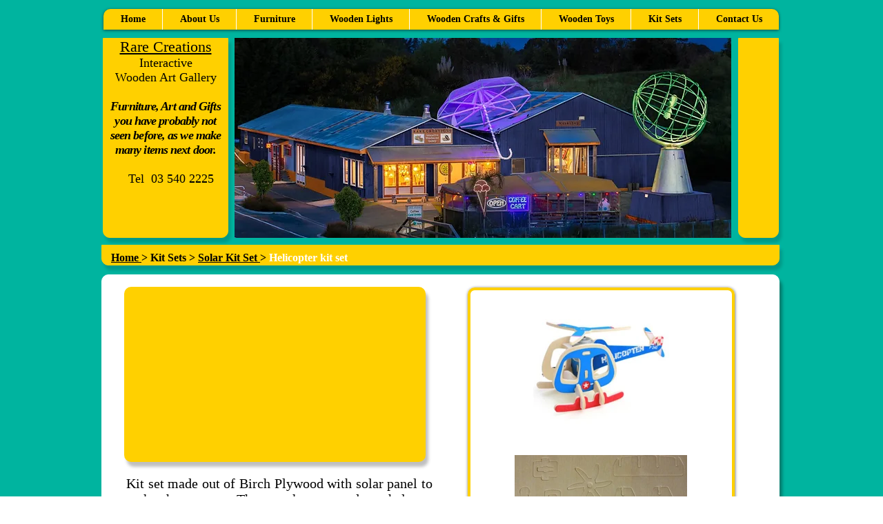

--- FILE ---
content_type: text/html; charset=UTF-8
request_url: https://www.rarecreations.co.nz/solar-kitset2
body_size: 127721
content:
<!DOCTYPE html>
<html lang="en">
<head>
  
  <!-- SEO Tags -->
  <title>S- Plywood kit set | rarecreations</title>
  <link rel="canonical" href="https://www.rarecreations.co.nz/solar-kitset2"/>
  <meta property="og:title" content="S- Plywood kit set | rarecreations"/>
  <meta property="og:image" content="https://static.wixstatic.com/media/6ba834_01a4c1e09e2a4003b2097b0f732cb078%7Emv2.jpg/v1/fit/w_2500,h_1330,al_c/6ba834_01a4c1e09e2a4003b2097b0f732cb078%7Emv2.jpg"/>
  <meta property="og:image:width" content="2500"/>
  <meta property="og:image:height" content="1330"/>
  <meta property="og:url" content="https://www.rarecreations.co.nz/solar-kitset2"/>
  <meta property="og:site_name" content="rarecreations"/>
  <meta property="og:type" content="website"/>
  <meta name="twitter:card" content="summary_large_image"/>
  <meta name="twitter:title" content="S- Plywood kit set | rarecreations"/>
  <meta name="twitter:image" content="https://static.wixstatic.com/media/6ba834_01a4c1e09e2a4003b2097b0f732cb078%7Emv2.jpg/v1/fit/w_2500,h_1330,al_c/6ba834_01a4c1e09e2a4003b2097b0f732cb078%7Emv2.jpg"/>

  
  <meta charset='utf-8'>
  <meta name="viewport" content="width=device-width, initial-scale=1" id="wixDesktopViewport" />
  <meta http-equiv="X-UA-Compatible" content="IE=edge">
  <meta name="generator" content="Wix.com Website Builder"/>

  <link rel="icon" sizes="192x192" href="https://static.wixstatic.com/media/6ba834_f2324915ecbd4ff99026f3791b9b945a%7Emv2_d_1385_1238_s_2.png/v1/fill/w_192%2Ch_192%2Clg_1%2Cusm_0.66_1.00_0.01/6ba834_f2324915ecbd4ff99026f3791b9b945a%7Emv2_d_1385_1238_s_2.png" type="image/png"/>
  <link rel="shortcut icon" href="https://static.wixstatic.com/media/6ba834_f2324915ecbd4ff99026f3791b9b945a%7Emv2_d_1385_1238_s_2.png/v1/fill/w_192%2Ch_192%2Clg_1%2Cusm_0.66_1.00_0.01/6ba834_f2324915ecbd4ff99026f3791b9b945a%7Emv2_d_1385_1238_s_2.png" type="image/png"/>
  <link rel="apple-touch-icon" href="https://static.wixstatic.com/media/6ba834_f2324915ecbd4ff99026f3791b9b945a%7Emv2_d_1385_1238_s_2.png/v1/fill/w_180%2Ch_180%2Clg_1%2Cusm_0.66_1.00_0.01/6ba834_f2324915ecbd4ff99026f3791b9b945a%7Emv2_d_1385_1238_s_2.png" type="image/png"/>

  <!-- Safari Pinned Tab Icon -->
  <!-- <link rel="mask-icon" href="https://static.wixstatic.com/media/6ba834_f2324915ecbd4ff99026f3791b9b945a%7Emv2_d_1385_1238_s_2.png/v1/fill/w_192%2Ch_192%2Clg_1%2Cusm_0.66_1.00_0.01/6ba834_f2324915ecbd4ff99026f3791b9b945a%7Emv2_d_1385_1238_s_2.png"> -->

  <!-- Original trials -->
  


  <!-- Segmenter Polyfill -->
  <script>
    if (!window.Intl || !window.Intl.Segmenter) {
      (function() {
        var script = document.createElement('script');
        script.src = 'https://static.parastorage.com/unpkg/@formatjs/intl-segmenter@11.7.10/polyfill.iife.js';
        document.head.appendChild(script);
      })();
    }
  </script>

  <!-- Legacy Polyfills -->
  <script nomodule="" src="https://static.parastorage.com/unpkg/core-js-bundle@3.2.1/minified.js"></script>
  <script nomodule="" src="https://static.parastorage.com/unpkg/focus-within-polyfill@5.0.9/dist/focus-within-polyfill.js"></script>

  <!-- Performance API Polyfills -->
  <script>
  (function () {
    var noop = function noop() {};
    if ("performance" in window === false) {
      window.performance = {};
    }
    window.performance.mark = performance.mark || noop;
    window.performance.measure = performance.measure || noop;
    if ("now" in window.performance === false) {
      var nowOffset = Date.now();
      if (performance.timing && performance.timing.navigationStart) {
        nowOffset = performance.timing.navigationStart;
      }
      window.performance.now = function now() {
        return Date.now() - nowOffset;
      };
    }
  })();
  </script>

  <!-- Globals Definitions -->
  <script>
    (function () {
      var now = Date.now()
      window.initialTimestamps = {
        initialTimestamp: now,
        initialRequestTimestamp: Math.round(performance.timeOrigin ? performance.timeOrigin : now - performance.now())
      }

      window.thunderboltTag = "libs-releases-GA-local"
      window.thunderboltVersion = "1.16761.0"
    })();
  </script>

  <!-- Essential Viewer Model -->
  <script type="application/json" id="wix-essential-viewer-model">{"fleetConfig":{"fleetName":"thunderbolt-seo-renderer","type":"GA","code":0},"mode":{"qa":false,"enableTestApi":false,"debug":false,"ssrIndicator":false,"ssrOnly":false,"siteAssetsFallback":"enable","versionIndicator":false},"componentsLibrariesTopology":[{"artifactId":"editor-elements","namespace":"wixui","url":"https:\/\/static.parastorage.com\/services\/editor-elements\/1.14838.0"},{"artifactId":"editor-elements","namespace":"dsgnsys","url":"https:\/\/static.parastorage.com\/services\/editor-elements\/1.14838.0"}],"siteFeaturesConfigs":{"sessionManager":{"isRunningInDifferentSiteContext":false}},"language":{"userLanguage":"en"},"siteAssets":{"clientTopology":{"mediaRootUrl":"https:\/\/static.wixstatic.com","staticMediaUrl":"https:\/\/static.wixstatic.com\/media","moduleRepoUrl":"https:\/\/static.parastorage.com\/unpkg","fileRepoUrl":"https:\/\/static.parastorage.com\/services","viewerAppsUrl":"https:\/\/viewer-apps.parastorage.com","viewerAssetsUrl":"https:\/\/viewer-assets.parastorage.com","siteAssetsUrl":"https:\/\/siteassets.parastorage.com","pageJsonServerUrls":["https:\/\/pages.parastorage.com","https:\/\/staticorigin.wixstatic.com","https:\/\/www.rarecreations.co.nz","https:\/\/fallback.wix.com\/wix-html-editor-pages-webapp\/page"],"pathOfTBModulesInFileRepoForFallback":"wix-thunderbolt\/dist\/"}},"siteFeatures":["accessibility","appMonitoring","assetsLoader","builderContextProviders","builderModuleLoader","businessLogger","captcha","clickHandlerRegistrar","commonConfig","componentsLoader","componentsRegistry","consentPolicy","cyclicTabbing","domSelectors","environmentWixCodeSdk","environment","locationWixCodeSdk","mpaNavigation","navigationManager","navigationPhases","ooi","pages","panorama","renderer","reporter","router","scrollRestoration","seoWixCodeSdk","seo","sessionManager","siteMembersWixCodeSdk","siteMembers","siteScrollBlocker","siteWixCodeSdk","speculationRules","ssrCache","stores","structureApi","thunderboltInitializer","tpaCommons","translations","usedPlatformApis","warmupData","windowMessageRegistrar","windowWixCodeSdk","wixCustomElementComponent","wixEmbedsApi","componentsReact","platform"],"site":{"externalBaseUrl":"https:\/\/www.rarecreations.co.nz","isSEO":true},"media":{"staticMediaUrl":"https:\/\/static.wixstatic.com\/media","mediaRootUrl":"https:\/\/static.wixstatic.com\/","staticVideoUrl":"https:\/\/video.wixstatic.com\/"},"requestUrl":"https:\/\/www.rarecreations.co.nz\/solar-kitset2","rollout":{"siteAssetsVersionsRollout":false,"isDACRollout":0,"isTBRollout":false},"commonConfig":{"brand":"wix","host":"VIEWER","bsi":"","consentPolicy":{},"consentPolicyHeader":{},"siteRevision":"2673","renderingFlow":"NONE","language":"en","locale":"en-nz"},"interactionSampleRatio":0.01,"dynamicModelUrl":"https:\/\/www.rarecreations.co.nz\/_api\/v2\/dynamicmodel","accessTokensUrl":"https:\/\/www.rarecreations.co.nz\/_api\/v1\/access-tokens","isExcludedFromSecurityExperiments":false,"experiments":{"specs.thunderbolt.hardenFetchAndXHR":true,"specs.thunderbolt.securityExperiments":true}}</script>
  <script>window.viewerModel = JSON.parse(document.getElementById('wix-essential-viewer-model').textContent)</script>

  <script>
    window.commonConfig = viewerModel.commonConfig
  </script>

  
  <!-- BEGIN handleAccessTokens bundle -->

  <script data-url="https://static.parastorage.com/services/wix-thunderbolt/dist/handleAccessTokens.inline.4f2f9a53.bundle.min.js">(()=>{"use strict";function e(e){let{context:o,property:r,value:n,enumerable:i=!0}=e,c=e.get,l=e.set;if(!r||void 0===n&&!c&&!l)return new Error("property and value are required");let a=o||globalThis,s=a?.[r],u={};if(void 0!==n)u.value=n;else{if(c){let e=t(c);e&&(u.get=e)}if(l){let e=t(l);e&&(u.set=e)}}let p={...u,enumerable:i||!1,configurable:!1};void 0!==n&&(p.writable=!1);try{Object.defineProperty(a,r,p)}catch(e){return e instanceof TypeError?s:e}return s}function t(e,t){return"function"==typeof e?e:!0===e?.async&&"function"==typeof e.func?t?async function(t){return e.func(t)}:async function(){return e.func()}:"function"==typeof e?.func?e.func:void 0}try{e({property:"strictDefine",value:e})}catch{}try{e({property:"defineStrictObject",value:r})}catch{}try{e({property:"defineStrictMethod",value:n})}catch{}var o=["toString","toLocaleString","valueOf","constructor","prototype"];function r(t){let{context:n,property:c,propertiesToExclude:l=[],skipPrototype:a=!1,hardenPrototypePropertiesToExclude:s=[]}=t;if(!c)return new Error("property is required");let u=(n||globalThis)[c],p={},f=i(n,c);u&&("object"==typeof u||"function"==typeof u)&&Reflect.ownKeys(u).forEach(t=>{if(!l.includes(t)&&!o.includes(t)){let o=i(u,t);if(o&&(o.writable||o.configurable)){let{value:r,get:n,set:i,enumerable:c=!1}=o,l={};void 0!==r?l.value=r:n?l.get=n:i&&(l.set=i);try{let o=e({context:u,property:t,...l,enumerable:c});p[t]=o}catch(e){if(!(e instanceof TypeError))throw e;try{p[t]=o.value||o.get||o.set}catch{}}}}});let d={originalObject:u,originalProperties:p};if(!a&&void 0!==u?.prototype){let e=r({context:u,property:"prototype",propertiesToExclude:s,skipPrototype:!0});e instanceof Error||(d.originalPrototype=e?.originalObject,d.originalPrototypeProperties=e?.originalProperties)}return e({context:n,property:c,value:u,enumerable:f?.enumerable}),d}function n(t,o){let r=(o||globalThis)[t],n=i(o||globalThis,t);return r&&n&&(n.writable||n.configurable)?(Object.freeze(r),e({context:globalThis,property:t,value:r})):r}function i(e,t){if(e&&t)try{return Reflect.getOwnPropertyDescriptor(e,t)}catch{return}}function c(e){if("string"!=typeof e)return e;try{return decodeURIComponent(e).toLowerCase().trim()}catch{return e.toLowerCase().trim()}}function l(e,t){let o="";if("string"==typeof e)o=e.split("=")[0]?.trim()||"";else{if(!e||"string"!=typeof e.name)return!1;o=e.name}return t.has(c(o)||"")}function a(e,t){let o;return o="string"==typeof e?e.split(";").map(e=>e.trim()).filter(e=>e.length>0):e||[],o.filter(e=>!l(e,t))}var s=null;function u(){return null===s&&(s=typeof Document>"u"?void 0:Object.getOwnPropertyDescriptor(Document.prototype,"cookie")),s}function p(t,o){if(!globalThis?.cookieStore)return;let r=globalThis.cookieStore.get.bind(globalThis.cookieStore),n=globalThis.cookieStore.getAll.bind(globalThis.cookieStore),i=globalThis.cookieStore.set.bind(globalThis.cookieStore),c=globalThis.cookieStore.delete.bind(globalThis.cookieStore);return e({context:globalThis.CookieStore.prototype,property:"get",value:async function(e){return l(("string"==typeof e?e:e.name)||"",t)?null:r.call(this,e)},enumerable:!0}),e({context:globalThis.CookieStore.prototype,property:"getAll",value:async function(){return a(await n.apply(this,Array.from(arguments)),t)},enumerable:!0}),e({context:globalThis.CookieStore.prototype,property:"set",value:async function(){let e=Array.from(arguments);if(!l(1===e.length?e[0].name:e[0],t))return i.apply(this,e);o&&console.warn(o)},enumerable:!0}),e({context:globalThis.CookieStore.prototype,property:"delete",value:async function(){let e=Array.from(arguments);if(!l(1===e.length?e[0].name:e[0],t))return c.apply(this,e)},enumerable:!0}),e({context:globalThis.cookieStore,property:"prototype",value:globalThis.CookieStore.prototype,enumerable:!1}),e({context:globalThis,property:"cookieStore",value:globalThis.cookieStore,enumerable:!0}),{get:r,getAll:n,set:i,delete:c}}var f=["TextEncoder","TextDecoder","XMLHttpRequestEventTarget","EventTarget","URL","JSON","Reflect","Object","Array","Map","Set","WeakMap","WeakSet","Promise","Symbol","Error"],d=["addEventListener","removeEventListener","dispatchEvent","encodeURI","encodeURIComponent","decodeURI","decodeURIComponent"];const y=(e,t)=>{try{const o=t?t.get.call(document):document.cookie;return o.split(";").map(e=>e.trim()).filter(t=>t?.startsWith(e))[0]?.split("=")[1]}catch(e){return""}},g=(e="",t="",o="/")=>`${e}=; ${t?`domain=${t};`:""} max-age=0; path=${o}; expires=Thu, 01 Jan 1970 00:00:01 GMT`;function m(){(function(){if("undefined"!=typeof window){const e=performance.getEntriesByType("navigation")[0];return"back_forward"===(e?.type||"")}return!1})()&&function(){const{counter:e}=function(){const e=b("getItem");if(e){const[t,o]=e.split("-"),r=o?parseInt(o,10):0;if(r>=3){const e=t?Number(t):0;if(Date.now()-e>6e4)return{counter:0}}return{counter:r}}return{counter:0}}();e<3?(!function(e=1){b("setItem",`${Date.now()}-${e}`)}(e+1),window.location.reload()):console.error("ATS: Max reload attempts reached")}()}function b(e,t){try{return sessionStorage[e]("reload",t||"")}catch(e){console.error("ATS: Error calling sessionStorage:",e)}}const h="client-session-bind",v="sec-fetch-unsupported",{experiments:w}=window.viewerModel,T=[h,"client-binding",v,"svSession","smSession","server-session-bind","wixSession2","wixSession3"].map(e=>e.toLowerCase()),{cookie:S}=function(t,o){let r=new Set(t);return e({context:document,property:"cookie",set:{func:e=>function(e,t,o,r){let n=u(),i=c(t.split(";")[0]||"")||"";[...o].every(e=>!i.startsWith(e.toLowerCase()))&&n?.set?n.set.call(e,t):r&&console.warn(r)}(document,e,r,o)},get:{func:()=>function(e,t){let o=u();if(!o?.get)throw new Error("Cookie descriptor or getter not available");return a(o.get.call(e),t).join("; ")}(document,r)},enumerable:!0}),{cookieStore:p(r,o),cookie:u()}}(T),k="tbReady",x="security_overrideGlobals",{experiments:E,siteFeaturesConfigs:C,accessTokensUrl:P}=window.viewerModel,R=P,M={},O=(()=>{const e=y(h,S);if(w["specs.thunderbolt.browserCacheReload"]){y(v,S)||e?b("removeItem"):m()}return(()=>{const e=g(h),t=g(h,location.hostname);S.set.call(document,e),S.set.call(document,t)})(),e})();O&&(M["client-binding"]=O);const D=fetch;addEventListener(k,function e(t){const{logger:o}=t.detail;try{window.tb.init({fetch:D,fetchHeaders:M})}catch(e){const t=new Error("TB003");o.meter(`${x}_${t.message}`,{paramsOverrides:{errorType:x,eventString:t.message}}),window?.viewerModel?.mode.debug&&console.error(e)}finally{removeEventListener(k,e)}}),E["specs.thunderbolt.hardenFetchAndXHR"]||(window.fetchDynamicModel=()=>C.sessionManager.isRunningInDifferentSiteContext?Promise.resolve({}):fetch(R,{credentials:"same-origin",headers:M}).then(function(e){if(!e.ok)throw new Error(`[${e.status}]${e.statusText}`);return e.json()}),window.dynamicModelPromise=window.fetchDynamicModel())})();
//# sourceMappingURL=https://static.parastorage.com/services/wix-thunderbolt/dist/handleAccessTokens.inline.4f2f9a53.bundle.min.js.map</script>

<!-- END handleAccessTokens bundle -->

<!-- BEGIN overrideGlobals bundle -->

<script data-url="https://static.parastorage.com/services/wix-thunderbolt/dist/overrideGlobals.inline.ec13bfcf.bundle.min.js">(()=>{"use strict";function e(e){let{context:r,property:o,value:n,enumerable:i=!0}=e,c=e.get,a=e.set;if(!o||void 0===n&&!c&&!a)return new Error("property and value are required");let l=r||globalThis,u=l?.[o],s={};if(void 0!==n)s.value=n;else{if(c){let e=t(c);e&&(s.get=e)}if(a){let e=t(a);e&&(s.set=e)}}let p={...s,enumerable:i||!1,configurable:!1};void 0!==n&&(p.writable=!1);try{Object.defineProperty(l,o,p)}catch(e){return e instanceof TypeError?u:e}return u}function t(e,t){return"function"==typeof e?e:!0===e?.async&&"function"==typeof e.func?t?async function(t){return e.func(t)}:async function(){return e.func()}:"function"==typeof e?.func?e.func:void 0}try{e({property:"strictDefine",value:e})}catch{}try{e({property:"defineStrictObject",value:o})}catch{}try{e({property:"defineStrictMethod",value:n})}catch{}var r=["toString","toLocaleString","valueOf","constructor","prototype"];function o(t){let{context:n,property:c,propertiesToExclude:a=[],skipPrototype:l=!1,hardenPrototypePropertiesToExclude:u=[]}=t;if(!c)return new Error("property is required");let s=(n||globalThis)[c],p={},f=i(n,c);s&&("object"==typeof s||"function"==typeof s)&&Reflect.ownKeys(s).forEach(t=>{if(!a.includes(t)&&!r.includes(t)){let r=i(s,t);if(r&&(r.writable||r.configurable)){let{value:o,get:n,set:i,enumerable:c=!1}=r,a={};void 0!==o?a.value=o:n?a.get=n:i&&(a.set=i);try{let r=e({context:s,property:t,...a,enumerable:c});p[t]=r}catch(e){if(!(e instanceof TypeError))throw e;try{p[t]=r.value||r.get||r.set}catch{}}}}});let d={originalObject:s,originalProperties:p};if(!l&&void 0!==s?.prototype){let e=o({context:s,property:"prototype",propertiesToExclude:u,skipPrototype:!0});e instanceof Error||(d.originalPrototype=e?.originalObject,d.originalPrototypeProperties=e?.originalProperties)}return e({context:n,property:c,value:s,enumerable:f?.enumerable}),d}function n(t,r){let o=(r||globalThis)[t],n=i(r||globalThis,t);return o&&n&&(n.writable||n.configurable)?(Object.freeze(o),e({context:globalThis,property:t,value:o})):o}function i(e,t){if(e&&t)try{return Reflect.getOwnPropertyDescriptor(e,t)}catch{return}}function c(e){if("string"!=typeof e)return e;try{return decodeURIComponent(e).toLowerCase().trim()}catch{return e.toLowerCase().trim()}}function a(e,t){return e instanceof Headers?e.forEach((r,o)=>{l(o,t)||e.delete(o)}):Object.keys(e).forEach(r=>{l(r,t)||delete e[r]}),e}function l(e,t){return!t.has(c(e)||"")}function u(e,t){let r=!0,o=function(e){let t,r;if(globalThis.Request&&e instanceof Request)t=e.url;else{if("function"!=typeof e?.toString)throw new Error("Unsupported type for url");t=e.toString()}try{return new URL(t).pathname}catch{return r=t.replace(/#.+/gi,"").split("?").shift(),r.startsWith("/")?r:`/${r}`}}(e),n=c(o);return n&&t.some(e=>n.includes(e))&&(r=!1),r}function s(t,r,o){let n=fetch,i=XMLHttpRequest,c=new Set(r);function s(){let e=new i,r=e.open,n=e.setRequestHeader;return e.open=function(){let n=Array.from(arguments),i=n[1];if(n.length<2||u(i,t))return r.apply(e,n);throw new Error(o||`Request not allowed for path ${i}`)},e.setRequestHeader=function(t,r){l(decodeURIComponent(t),c)&&n.call(e,t,r)},e}return e({property:"fetch",value:function(){let e=function(e,t){return globalThis.Request&&e[0]instanceof Request&&e[0]?.headers?a(e[0].headers,t):e[1]?.headers&&a(e[1].headers,t),e}(arguments,c);return u(arguments[0],t)?n.apply(globalThis,Array.from(e)):new Promise((e,t)=>{t(new Error(o||`Request not allowed for path ${arguments[0]}`))})},enumerable:!0}),e({property:"XMLHttpRequest",value:s,enumerable:!0}),Object.keys(i).forEach(e=>{s[e]=i[e]}),{fetch:n,XMLHttpRequest:i}}var p=["TextEncoder","TextDecoder","XMLHttpRequestEventTarget","EventTarget","URL","JSON","Reflect","Object","Array","Map","Set","WeakMap","WeakSet","Promise","Symbol","Error"],f=["addEventListener","removeEventListener","dispatchEvent","encodeURI","encodeURIComponent","decodeURI","decodeURIComponent"];const d=function(){let t=globalThis.open,r=document.open;function o(e,r,o){let n="string"!=typeof e,i=t.call(window,e,r,o);return n||e&&function(e){return e.startsWith("//")&&/(?:[a-z0-9](?:[a-z0-9-]{0,61}[a-z0-9])?\.)+[a-z0-9][a-z0-9-]{0,61}[a-z0-9]/g.test(`${location.protocol}:${e}`)&&(e=`${location.protocol}${e}`),!e.startsWith("http")||new URL(e).hostname===location.hostname}(e)?{}:i}return e({property:"open",value:o,context:globalThis,enumerable:!0}),e({property:"open",value:function(e,t,n){return e?o(e,t,n):r.call(document,e||"",t||"",n||"")},context:document,enumerable:!0}),{open:t,documentOpen:r}},y=function(){let t=document.createElement,r=Element.prototype.setAttribute,o=Element.prototype.setAttributeNS;return e({property:"createElement",context:document,value:function(n,i){let a=t.call(document,n,i);if("iframe"===c(n)){e({property:"srcdoc",context:a,get:()=>"",set:()=>{console.warn("`srcdoc` is not allowed in iframe elements.")}});let t=function(e,t){"srcdoc"!==e.toLowerCase()?r.call(a,e,t):console.warn("`srcdoc` attribute is not allowed to be set.")},n=function(e,t,r){"srcdoc"!==t.toLowerCase()?o.call(a,e,t,r):console.warn("`srcdoc` attribute is not allowed to be set.")};a.setAttribute=t,a.setAttributeNS=n}return a},enumerable:!0}),{createElement:t,setAttribute:r,setAttributeNS:o}},m=["client-binding"],b=["/_api/v1/access-tokens","/_api/v2/dynamicmodel","/_api/one-app-session-web/v3/businesses"],h=function(){let t=setTimeout,r=setInterval;return o("setTimeout",0,globalThis),o("setInterval",0,globalThis),{setTimeout:t,setInterval:r};function o(t,r,o){let n=o||globalThis,i=n[t];if(!i||"function"!=typeof i)throw new Error(`Function ${t} not found or is not a function`);e({property:t,value:function(){let e=Array.from(arguments);if("string"!=typeof e[r])return i.apply(n,e);console.warn(`Calling ${t} with a String Argument at index ${r} is not allowed`)},context:o,enumerable:!0})}},v=function(){if(navigator&&"serviceWorker"in navigator){let t=navigator.serviceWorker.register;return e({context:navigator.serviceWorker,property:"register",value:function(){console.log("Service worker registration is not allowed")},enumerable:!0}),{register:t}}return{}};performance.mark("overrideGlobals started");const{isExcludedFromSecurityExperiments:g,experiments:w}=window.viewerModel,E=!g&&w["specs.thunderbolt.securityExperiments"];try{d(),E&&y(),w["specs.thunderbolt.hardenFetchAndXHR"]&&E&&s(b,m),v(),(e=>{let t=[],r=[];r=r.concat(["TextEncoder","TextDecoder"]),e&&(r=r.concat(["XMLHttpRequestEventTarget","EventTarget"])),r=r.concat(["URL","JSON"]),e&&(t=t.concat(["addEventListener","removeEventListener"])),t=t.concat(["encodeURI","encodeURIComponent","decodeURI","decodeURIComponent"]),r=r.concat(["String","Number"]),e&&r.push("Object"),r=r.concat(["Reflect"]),t.forEach(e=>{n(e),["addEventListener","removeEventListener"].includes(e)&&n(e,document)}),r.forEach(e=>{o({property:e})})})(E),E&&h()}catch(e){window?.viewerModel?.mode.debug&&console.error(e);const t=new Error("TB006");window.fedops?.reportError(t,"security_overrideGlobals"),window.Sentry?window.Sentry.captureException(t):globalThis.defineStrictProperty("sentryBuffer",[t],window,!1)}performance.mark("overrideGlobals ended")})();
//# sourceMappingURL=https://static.parastorage.com/services/wix-thunderbolt/dist/overrideGlobals.inline.ec13bfcf.bundle.min.js.map</script>

<!-- END overrideGlobals bundle -->


  
  <script>
    window.commonConfig = viewerModel.commonConfig

	
  </script>

  <!-- Initial CSS -->
  <style data-url="https://static.parastorage.com/services/wix-thunderbolt/dist/main.347af09f.min.css">@keyframes slide-horizontal-new{0%{transform:translateX(100%)}}@keyframes slide-horizontal-old{80%{opacity:1}to{opacity:0;transform:translateX(-100%)}}@keyframes slide-vertical-new{0%{transform:translateY(-100%)}}@keyframes slide-vertical-old{80%{opacity:1}to{opacity:0;transform:translateY(100%)}}@keyframes out-in-new{0%{opacity:0}}@keyframes out-in-old{to{opacity:0}}:root:active-view-transition{view-transition-name:none}::view-transition{pointer-events:none}:root:active-view-transition::view-transition-new(page-group),:root:active-view-transition::view-transition-old(page-group){animation-duration:.6s;cursor:wait;pointer-events:all}:root:active-view-transition-type(SlideHorizontal)::view-transition-old(page-group){animation:slide-horizontal-old .6s cubic-bezier(.83,0,.17,1) forwards;mix-blend-mode:normal}:root:active-view-transition-type(SlideHorizontal)::view-transition-new(page-group){animation:slide-horizontal-new .6s cubic-bezier(.83,0,.17,1) backwards;mix-blend-mode:normal}:root:active-view-transition-type(SlideVertical)::view-transition-old(page-group){animation:slide-vertical-old .6s cubic-bezier(.83,0,.17,1) forwards;mix-blend-mode:normal}:root:active-view-transition-type(SlideVertical)::view-transition-new(page-group){animation:slide-vertical-new .6s cubic-bezier(.83,0,.17,1) backwards;mix-blend-mode:normal}:root:active-view-transition-type(OutIn)::view-transition-old(page-group){animation:out-in-old .35s cubic-bezier(.22,1,.36,1) forwards}:root:active-view-transition-type(OutIn)::view-transition-new(page-group){animation:out-in-new .35s cubic-bezier(.64,0,.78,0) .35s backwards}@media(prefers-reduced-motion:reduce){::view-transition-group(*),::view-transition-new(*),::view-transition-old(*){animation:none!important}}body,html{background:transparent;border:0;margin:0;outline:0;padding:0;vertical-align:baseline}body{--scrollbar-width:0px;font-family:Arial,Helvetica,sans-serif;font-size:10px}body,html{height:100%}body{overflow-x:auto;overflow-y:scroll}body:not(.responsive) #site-root{min-width:var(--site-width);width:100%}body:not([data-js-loaded]) [data-hide-prejs]{visibility:hidden}interact-element{display:contents}#SITE_CONTAINER{position:relative}:root{--one-unit:1vw;--section-max-width:9999px;--spx-stopper-max:9999px;--spx-stopper-min:0px;--browser-zoom:1}@supports(-webkit-appearance:none) and (stroke-color:transparent){:root{--safari-sticky-fix:opacity;--experimental-safari-sticky-fix:translateZ(0)}}@supports(container-type:inline-size){:root{--one-unit:1cqw}}[id^=oldHoverBox-]{mix-blend-mode:plus-lighter;transition:opacity .5s ease,visibility .5s ease}[data-mesh-id$=inlineContent-gridContainer]:has(>[id^=oldHoverBox-]){isolation:isolate}</style>
<style data-url="https://static.parastorage.com/services/wix-thunderbolt/dist/main.renderer.9cb0985f.min.css">a,abbr,acronym,address,applet,b,big,blockquote,button,caption,center,cite,code,dd,del,dfn,div,dl,dt,em,fieldset,font,footer,form,h1,h2,h3,h4,h5,h6,header,i,iframe,img,ins,kbd,label,legend,li,nav,object,ol,p,pre,q,s,samp,section,small,span,strike,strong,sub,sup,table,tbody,td,tfoot,th,thead,title,tr,tt,u,ul,var{background:transparent;border:0;margin:0;outline:0;padding:0;vertical-align:baseline}input,select,textarea{box-sizing:border-box;font-family:Helvetica,Arial,sans-serif}ol,ul{list-style:none}blockquote,q{quotes:none}ins{text-decoration:none}del{text-decoration:line-through}table{border-collapse:collapse;border-spacing:0}a{cursor:pointer;text-decoration:none}.testStyles{overflow-y:hidden}.reset-button{-webkit-appearance:none;background:none;border:0;color:inherit;font:inherit;line-height:normal;outline:0;overflow:visible;padding:0;-webkit-user-select:none;-moz-user-select:none;-ms-user-select:none}:focus{outline:none}body.device-mobile-optimized:not(.disable-site-overflow){overflow-x:hidden;overflow-y:scroll}body.device-mobile-optimized:not(.responsive) #SITE_CONTAINER{margin-left:auto;margin-right:auto;overflow-x:visible;position:relative;width:320px}body.device-mobile-optimized:not(.responsive):not(.blockSiteScrolling) #SITE_CONTAINER{margin-top:0}body.device-mobile-optimized>*{max-width:100%!important}body.device-mobile-optimized #site-root{overflow-x:hidden;overflow-y:hidden}@supports(overflow:clip){body.device-mobile-optimized #site-root{overflow-x:clip;overflow-y:clip}}body.device-mobile-non-optimized #SITE_CONTAINER #site-root{overflow-x:clip;overflow-y:clip}body.device-mobile-non-optimized.fullScreenMode{background-color:#5f6360}body.device-mobile-non-optimized.fullScreenMode #MOBILE_ACTIONS_MENU,body.device-mobile-non-optimized.fullScreenMode #SITE_BACKGROUND,body.device-mobile-non-optimized.fullScreenMode #site-root,body.fullScreenMode #WIX_ADS{visibility:hidden}body.fullScreenMode{overflow-x:hidden!important;overflow-y:hidden!important}body.fullScreenMode.device-mobile-optimized #TINY_MENU{opacity:0;pointer-events:none}body.fullScreenMode-scrollable.device-mobile-optimized{overflow-x:hidden!important;overflow-y:auto!important}body.fullScreenMode-scrollable.device-mobile-optimized #masterPage,body.fullScreenMode-scrollable.device-mobile-optimized #site-root{overflow-x:hidden!important;overflow-y:hidden!important}body.fullScreenMode-scrollable.device-mobile-optimized #SITE_BACKGROUND,body.fullScreenMode-scrollable.device-mobile-optimized #masterPage{height:auto!important}body.fullScreenMode-scrollable.device-mobile-optimized #masterPage.mesh-layout{height:0!important}body.blockSiteScrolling,body.siteScrollingBlocked{position:fixed;width:100%}body.blockSiteScrolling #SITE_CONTAINER{margin-top:calc(var(--blocked-site-scroll-margin-top)*-1)}#site-root{margin:0 auto;min-height:100%;position:relative;top:var(--wix-ads-height)}#site-root img:not([src]){visibility:hidden}#site-root svg img:not([src]){visibility:visible}.auto-generated-link{color:inherit}#SCROLL_TO_BOTTOM,#SCROLL_TO_TOP{height:0}.has-click-trigger{cursor:pointer}.fullScreenOverlay{bottom:0;display:flex;justify-content:center;left:0;overflow-y:hidden;position:fixed;right:0;top:-60px;z-index:1005}.fullScreenOverlay>.fullScreenOverlayContent{bottom:0;left:0;margin:0 auto;overflow:hidden;position:absolute;right:0;top:60px;transform:translateZ(0)}[data-mesh-id$=centeredContent],[data-mesh-id$=form],[data-mesh-id$=inlineContent]{pointer-events:none;position:relative}[data-mesh-id$=-gridWrapper],[data-mesh-id$=-rotated-wrapper]{pointer-events:none}[data-mesh-id$=-gridContainer]>*,[data-mesh-id$=-rotated-wrapper]>*,[data-mesh-id$=inlineContent]>:not([data-mesh-id$=-gridContainer]){pointer-events:auto}.device-mobile-optimized #masterPage.mesh-layout #SOSP_CONTAINER_CUSTOM_ID{grid-area:2/1/3/2;-ms-grid-row:2;position:relative}#masterPage.mesh-layout{-ms-grid-rows:max-content max-content min-content max-content;-ms-grid-columns:100%;align-items:start;display:-ms-grid;display:grid;grid-template-columns:100%;grid-template-rows:max-content max-content min-content max-content;justify-content:stretch}#masterPage.mesh-layout #PAGES_CONTAINER,#masterPage.mesh-layout #SITE_FOOTER-placeholder,#masterPage.mesh-layout #SITE_FOOTER_WRAPPER,#masterPage.mesh-layout #SITE_HEADER-placeholder,#masterPage.mesh-layout #SITE_HEADER_WRAPPER,#masterPage.mesh-layout #SOSP_CONTAINER_CUSTOM_ID[data-state~=mobileView],#masterPage.mesh-layout #soapAfterPagesContainer,#masterPage.mesh-layout #soapBeforePagesContainer{-ms-grid-row-align:start;-ms-grid-column-align:start;-ms-grid-column:1}#masterPage.mesh-layout #SITE_HEADER-placeholder,#masterPage.mesh-layout #SITE_HEADER_WRAPPER{grid-area:1/1/2/2;-ms-grid-row:1}#masterPage.mesh-layout #PAGES_CONTAINER,#masterPage.mesh-layout #soapAfterPagesContainer,#masterPage.mesh-layout #soapBeforePagesContainer{grid-area:3/1/4/2;-ms-grid-row:3}#masterPage.mesh-layout #soapAfterPagesContainer,#masterPage.mesh-layout #soapBeforePagesContainer{width:100%}#masterPage.mesh-layout #PAGES_CONTAINER{align-self:stretch}#masterPage.mesh-layout main#PAGES_CONTAINER{display:block}#masterPage.mesh-layout #SITE_FOOTER-placeholder,#masterPage.mesh-layout #SITE_FOOTER_WRAPPER{grid-area:4/1/5/2;-ms-grid-row:4}#masterPage.mesh-layout #SITE_PAGES,#masterPage.mesh-layout [data-mesh-id=PAGES_CONTAINERcenteredContent],#masterPage.mesh-layout [data-mesh-id=PAGES_CONTAINERinlineContent]{height:100%}#masterPage.mesh-layout.desktop>*{width:100%}#masterPage.mesh-layout #PAGES_CONTAINER,#masterPage.mesh-layout #SITE_FOOTER,#masterPage.mesh-layout #SITE_FOOTER_WRAPPER,#masterPage.mesh-layout #SITE_HEADER,#masterPage.mesh-layout #SITE_HEADER_WRAPPER,#masterPage.mesh-layout #SITE_PAGES,#masterPage.mesh-layout #masterPageinlineContent{position:relative}#masterPage.mesh-layout #SITE_HEADER{grid-area:1/1/2/2}#masterPage.mesh-layout #SITE_FOOTER{grid-area:4/1/5/2}#masterPage.mesh-layout.overflow-x-clip #SITE_FOOTER,#masterPage.mesh-layout.overflow-x-clip #SITE_HEADER{overflow-x:clip}[data-z-counter]{z-index:0}[data-z-counter="0"]{z-index:auto}.wixSiteProperties{-webkit-font-smoothing:antialiased;-moz-osx-font-smoothing:grayscale}:root{--wst-button-color-fill-primary:rgb(var(--color_48));--wst-button-color-border-primary:rgb(var(--color_49));--wst-button-color-text-primary:rgb(var(--color_50));--wst-button-color-fill-primary-hover:rgb(var(--color_51));--wst-button-color-border-primary-hover:rgb(var(--color_52));--wst-button-color-text-primary-hover:rgb(var(--color_53));--wst-button-color-fill-primary-disabled:rgb(var(--color_54));--wst-button-color-border-primary-disabled:rgb(var(--color_55));--wst-button-color-text-primary-disabled:rgb(var(--color_56));--wst-button-color-fill-secondary:rgb(var(--color_57));--wst-button-color-border-secondary:rgb(var(--color_58));--wst-button-color-text-secondary:rgb(var(--color_59));--wst-button-color-fill-secondary-hover:rgb(var(--color_60));--wst-button-color-border-secondary-hover:rgb(var(--color_61));--wst-button-color-text-secondary-hover:rgb(var(--color_62));--wst-button-color-fill-secondary-disabled:rgb(var(--color_63));--wst-button-color-border-secondary-disabled:rgb(var(--color_64));--wst-button-color-text-secondary-disabled:rgb(var(--color_65));--wst-color-fill-base-1:rgb(var(--color_36));--wst-color-fill-base-2:rgb(var(--color_37));--wst-color-fill-base-shade-1:rgb(var(--color_38));--wst-color-fill-base-shade-2:rgb(var(--color_39));--wst-color-fill-base-shade-3:rgb(var(--color_40));--wst-color-fill-accent-1:rgb(var(--color_41));--wst-color-fill-accent-2:rgb(var(--color_42));--wst-color-fill-accent-3:rgb(var(--color_43));--wst-color-fill-accent-4:rgb(var(--color_44));--wst-color-fill-background-primary:rgb(var(--color_11));--wst-color-fill-background-secondary:rgb(var(--color_12));--wst-color-text-primary:rgb(var(--color_15));--wst-color-text-secondary:rgb(var(--color_14));--wst-color-action:rgb(var(--color_18));--wst-color-disabled:rgb(var(--color_39));--wst-color-title:rgb(var(--color_45));--wst-color-subtitle:rgb(var(--color_46));--wst-color-line:rgb(var(--color_47));--wst-font-style-h2:var(--font_2);--wst-font-style-h3:var(--font_3);--wst-font-style-h4:var(--font_4);--wst-font-style-h5:var(--font_5);--wst-font-style-h6:var(--font_6);--wst-font-style-body-large:var(--font_7);--wst-font-style-body-medium:var(--font_8);--wst-font-style-body-small:var(--font_9);--wst-font-style-body-x-small:var(--font_10);--wst-color-custom-1:rgb(var(--color_13));--wst-color-custom-2:rgb(var(--color_16));--wst-color-custom-3:rgb(var(--color_17));--wst-color-custom-4:rgb(var(--color_19));--wst-color-custom-5:rgb(var(--color_20));--wst-color-custom-6:rgb(var(--color_21));--wst-color-custom-7:rgb(var(--color_22));--wst-color-custom-8:rgb(var(--color_23));--wst-color-custom-9:rgb(var(--color_24));--wst-color-custom-10:rgb(var(--color_25));--wst-color-custom-11:rgb(var(--color_26));--wst-color-custom-12:rgb(var(--color_27));--wst-color-custom-13:rgb(var(--color_28));--wst-color-custom-14:rgb(var(--color_29));--wst-color-custom-15:rgb(var(--color_30));--wst-color-custom-16:rgb(var(--color_31));--wst-color-custom-17:rgb(var(--color_32));--wst-color-custom-18:rgb(var(--color_33));--wst-color-custom-19:rgb(var(--color_34));--wst-color-custom-20:rgb(var(--color_35))}.wix-presets-wrapper{display:contents}</style>

  <meta name="format-detection" content="telephone=no">
  <meta name="skype_toolbar" content="skype_toolbar_parser_compatible">
  
  

  

  

  <!-- head performance data start -->
  
  <!-- head performance data end -->
  

    


    
<style data-href="https://static.parastorage.com/services/editor-elements-library/dist/thunderbolt/rb_wixui.thunderbolt_bootstrap-classic.72e6a2a3.min.css">.PlZyDq{touch-action:manipulation}.uDW_Qe{align-items:center;box-sizing:border-box;display:flex;justify-content:var(--label-align);min-width:100%;text-align:initial;width:-moz-max-content;width:max-content}.uDW_Qe:before{max-width:var(--margin-start,0)}.uDW_Qe:after,.uDW_Qe:before{align-self:stretch;content:"";flex-grow:1}.uDW_Qe:after{max-width:var(--margin-end,0)}.FubTgk{height:100%}.FubTgk .uDW_Qe{border-radius:var(--corvid-border-radius,var(--rd,0));bottom:0;box-shadow:var(--shd,0 1px 4px rgba(0,0,0,.6));left:0;position:absolute;right:0;top:0;transition:var(--trans1,border-color .4s ease 0s,background-color .4s ease 0s)}.FubTgk .uDW_Qe:link,.FubTgk .uDW_Qe:visited{border-color:transparent}.FubTgk .l7_2fn{color:var(--corvid-color,rgb(var(--txt,var(--color_15,color_15))));font:var(--fnt,var(--font_5));margin:0;position:relative;transition:var(--trans2,color .4s ease 0s);white-space:nowrap}.FubTgk[aria-disabled=false] .uDW_Qe{background-color:var(--corvid-background-color,rgba(var(--bg,var(--color_17,color_17)),var(--alpha-bg,1)));border:solid var(--corvid-border-color,rgba(var(--brd,var(--color_15,color_15)),var(--alpha-brd,1))) var(--corvid-border-width,var(--brw,0));cursor:pointer!important}:host(.device-mobile-optimized) .FubTgk[aria-disabled=false]:active .uDW_Qe,body.device-mobile-optimized .FubTgk[aria-disabled=false]:active .uDW_Qe{background-color:var(--corvid-hover-background-color,rgba(var(--bgh,var(--color_18,color_18)),var(--alpha-bgh,1)));border-color:var(--corvid-hover-border-color,rgba(var(--brdh,var(--color_15,color_15)),var(--alpha-brdh,1)))}:host(.device-mobile-optimized) .FubTgk[aria-disabled=false]:active .l7_2fn,body.device-mobile-optimized .FubTgk[aria-disabled=false]:active .l7_2fn{color:var(--corvid-hover-color,rgb(var(--txth,var(--color_15,color_15))))}:host(:not(.device-mobile-optimized)) .FubTgk[aria-disabled=false]:hover .uDW_Qe,body:not(.device-mobile-optimized) .FubTgk[aria-disabled=false]:hover .uDW_Qe{background-color:var(--corvid-hover-background-color,rgba(var(--bgh,var(--color_18,color_18)),var(--alpha-bgh,1)));border-color:var(--corvid-hover-border-color,rgba(var(--brdh,var(--color_15,color_15)),var(--alpha-brdh,1)))}:host(:not(.device-mobile-optimized)) .FubTgk[aria-disabled=false]:hover .l7_2fn,body:not(.device-mobile-optimized) .FubTgk[aria-disabled=false]:hover .l7_2fn{color:var(--corvid-hover-color,rgb(var(--txth,var(--color_15,color_15))))}.FubTgk[aria-disabled=true] .uDW_Qe{background-color:var(--corvid-disabled-background-color,rgba(var(--bgd,204,204,204),var(--alpha-bgd,1)));border-color:var(--corvid-disabled-border-color,rgba(var(--brdd,204,204,204),var(--alpha-brdd,1)));border-style:solid;border-width:var(--corvid-border-width,var(--brw,0))}.FubTgk[aria-disabled=true] .l7_2fn{color:var(--corvid-disabled-color,rgb(var(--txtd,255,255,255)))}.uUxqWY{align-items:center;box-sizing:border-box;display:flex;justify-content:var(--label-align);min-width:100%;text-align:initial;width:-moz-max-content;width:max-content}.uUxqWY:before{max-width:var(--margin-start,0)}.uUxqWY:after,.uUxqWY:before{align-self:stretch;content:"";flex-grow:1}.uUxqWY:after{max-width:var(--margin-end,0)}.Vq4wYb[aria-disabled=false] .uUxqWY{cursor:pointer}:host(.device-mobile-optimized) .Vq4wYb[aria-disabled=false]:active .wJVzSK,body.device-mobile-optimized .Vq4wYb[aria-disabled=false]:active .wJVzSK{color:var(--corvid-hover-color,rgb(var(--txth,var(--color_15,color_15))));transition:var(--trans,color .4s ease 0s)}:host(:not(.device-mobile-optimized)) .Vq4wYb[aria-disabled=false]:hover .wJVzSK,body:not(.device-mobile-optimized) .Vq4wYb[aria-disabled=false]:hover .wJVzSK{color:var(--corvid-hover-color,rgb(var(--txth,var(--color_15,color_15))));transition:var(--trans,color .4s ease 0s)}.Vq4wYb .uUxqWY{bottom:0;left:0;position:absolute;right:0;top:0}.Vq4wYb .wJVzSK{color:var(--corvid-color,rgb(var(--txt,var(--color_15,color_15))));font:var(--fnt,var(--font_5));transition:var(--trans,color .4s ease 0s);white-space:nowrap}.Vq4wYb[aria-disabled=true] .wJVzSK{color:var(--corvid-disabled-color,rgb(var(--txtd,255,255,255)))}:host(:not(.device-mobile-optimized)) .CohWsy,body:not(.device-mobile-optimized) .CohWsy{display:flex}:host(:not(.device-mobile-optimized)) .V5AUxf,body:not(.device-mobile-optimized) .V5AUxf{-moz-column-gap:var(--margin);column-gap:var(--margin);direction:var(--direction);display:flex;margin:0 auto;position:relative;width:calc(100% - var(--padding)*2)}:host(:not(.device-mobile-optimized)) .V5AUxf>*,body:not(.device-mobile-optimized) .V5AUxf>*{direction:ltr;flex:var(--column-flex) 1 0%;left:0;margin-bottom:var(--padding);margin-top:var(--padding);min-width:0;position:relative;top:0}:host(.device-mobile-optimized) .V5AUxf,body.device-mobile-optimized .V5AUxf{display:block;padding-bottom:var(--padding-y);padding-left:var(--padding-x,0);padding-right:var(--padding-x,0);padding-top:var(--padding-y);position:relative}:host(.device-mobile-optimized) .V5AUxf>*,body.device-mobile-optimized .V5AUxf>*{margin-bottom:var(--margin);position:relative}:host(.device-mobile-optimized) .V5AUxf>:first-child,body.device-mobile-optimized .V5AUxf>:first-child{margin-top:var(--firstChildMarginTop,0)}:host(.device-mobile-optimized) .V5AUxf>:last-child,body.device-mobile-optimized .V5AUxf>:last-child{margin-bottom:var(--lastChildMarginBottom)}.LIhNy3{backface-visibility:hidden}.jhxvbR,.mtrorN{display:block;height:100%;width:100%}.jhxvbR img{max-width:var(--wix-img-max-width,100%)}.jhxvbR[data-animate-blur] img{filter:blur(9px);transition:filter .8s ease-in}.jhxvbR[data-animate-blur] img[data-load-done]{filter:none}.if7Vw2{height:100%;left:0;-webkit-mask-image:var(--mask-image,none);mask-image:var(--mask-image,none);-webkit-mask-position:var(--mask-position,0);mask-position:var(--mask-position,0);-webkit-mask-repeat:var(--mask-repeat,no-repeat);mask-repeat:var(--mask-repeat,no-repeat);-webkit-mask-size:var(--mask-size,100%);mask-size:var(--mask-size,100%);overflow:hidden;pointer-events:var(--fill-layer-background-media-pointer-events);position:absolute;top:0;width:100%}.if7Vw2.f0uTJH{clip:rect(0,auto,auto,0)}.if7Vw2 .i1tH8h{height:100%;position:absolute;top:0;width:100%}.if7Vw2 .DXi4PB{height:var(--fill-layer-image-height,100%);opacity:var(--fill-layer-image-opacity)}.if7Vw2 .DXi4PB img{height:100%;width:100%}@supports(-webkit-hyphens:none){.if7Vw2.f0uTJH{clip:auto;-webkit-clip-path:inset(0)}}.wG8dni{height:100%}.tcElKx{background-color:var(--bg-overlay-color);background-image:var(--bg-gradient);transition:var(--inherit-transition)}.ImALHf,.Ybjs9b{opacity:var(--fill-layer-video-opacity)}.UWmm3w{bottom:var(--media-padding-bottom);height:var(--media-padding-height);position:absolute;top:var(--media-padding-top);width:100%}.Yjj1af{transform:scale(var(--scale,1));transition:var(--transform-duration,transform 0s)}.ImALHf{height:100%;position:relative;width:100%}.KCM6zk{opacity:var(--fill-layer-video-opacity,var(--fill-layer-image-opacity,1))}.KCM6zk .DXi4PB,.KCM6zk .ImALHf,.KCM6zk .Ybjs9b{opacity:1}._uqPqy{clip-path:var(--fill-layer-clip)}._uqPqy,.eKyYhK{position:absolute;top:0}._uqPqy,.eKyYhK,.x0mqQS img{height:100%;width:100%}.pnCr6P{opacity:0}.blf7sp,.pnCr6P{position:absolute;top:0}.blf7sp{height:0;left:0;overflow:hidden;width:0}.rWP3Gv{left:0;pointer-events:var(--fill-layer-background-media-pointer-events);position:var(--fill-layer-background-media-position)}.Tr4n3d,.rWP3Gv,.wRqk6s{height:100%;top:0;width:100%}.wRqk6s{position:absolute}.Tr4n3d{background-color:var(--fill-layer-background-overlay-color);opacity:var(--fill-layer-background-overlay-blend-opacity-fallback,1);position:var(--fill-layer-background-overlay-position);transform:var(--fill-layer-background-overlay-transform)}@supports(mix-blend-mode:overlay){.Tr4n3d{mix-blend-mode:var(--fill-layer-background-overlay-blend-mode);opacity:var(--fill-layer-background-overlay-blend-opacity,1)}}.VXAmO2{--divider-pin-height__:min(1,calc(var(--divider-layers-pin-factor__) + 1));--divider-pin-layer-height__:var( --divider-layers-pin-factor__ );--divider-pin-border__:min(1,calc(var(--divider-layers-pin-factor__) / -1 + 1));height:calc(var(--divider-height__) + var(--divider-pin-height__)*var(--divider-layers-size__)*var(--divider-layers-y__))}.VXAmO2,.VXAmO2 .dy3w_9{left:0;position:absolute;width:100%}.VXAmO2 .dy3w_9{--divider-layer-i__:var(--divider-layer-i,0);background-position:left calc(50% + var(--divider-offset-x__) + var(--divider-layers-x__)*var(--divider-layer-i__)) bottom;background-repeat:repeat-x;border-bottom-style:solid;border-bottom-width:calc(var(--divider-pin-border__)*var(--divider-layer-i__)*var(--divider-layers-y__));height:calc(var(--divider-height__) + var(--divider-pin-layer-height__)*var(--divider-layer-i__)*var(--divider-layers-y__));opacity:calc(1 - var(--divider-layer-i__)/(var(--divider-layer-i__) + 1))}.UORcXs{--divider-height__:var(--divider-top-height,auto);--divider-offset-x__:var(--divider-top-offset-x,0px);--divider-layers-size__:var(--divider-top-layers-size,0);--divider-layers-y__:var(--divider-top-layers-y,0px);--divider-layers-x__:var(--divider-top-layers-x,0px);--divider-layers-pin-factor__:var(--divider-top-layers-pin-factor,0);border-top:var(--divider-top-padding,0) solid var(--divider-top-color,currentColor);opacity:var(--divider-top-opacity,1);top:0;transform:var(--divider-top-flip,scaleY(-1))}.UORcXs .dy3w_9{background-image:var(--divider-top-image,none);background-size:var(--divider-top-size,contain);border-color:var(--divider-top-color,currentColor);bottom:0;filter:var(--divider-top-filter,none)}.UORcXs .dy3w_9[data-divider-layer="1"]{display:var(--divider-top-layer-1-display,block)}.UORcXs .dy3w_9[data-divider-layer="2"]{display:var(--divider-top-layer-2-display,block)}.UORcXs .dy3w_9[data-divider-layer="3"]{display:var(--divider-top-layer-3-display,block)}.Io4VUz{--divider-height__:var(--divider-bottom-height,auto);--divider-offset-x__:var(--divider-bottom-offset-x,0px);--divider-layers-size__:var(--divider-bottom-layers-size,0);--divider-layers-y__:var(--divider-bottom-layers-y,0px);--divider-layers-x__:var(--divider-bottom-layers-x,0px);--divider-layers-pin-factor__:var(--divider-bottom-layers-pin-factor,0);border-bottom:var(--divider-bottom-padding,0) solid var(--divider-bottom-color,currentColor);bottom:0;opacity:var(--divider-bottom-opacity,1);transform:var(--divider-bottom-flip,none)}.Io4VUz .dy3w_9{background-image:var(--divider-bottom-image,none);background-size:var(--divider-bottom-size,contain);border-color:var(--divider-bottom-color,currentColor);bottom:0;filter:var(--divider-bottom-filter,none)}.Io4VUz .dy3w_9[data-divider-layer="1"]{display:var(--divider-bottom-layer-1-display,block)}.Io4VUz .dy3w_9[data-divider-layer="2"]{display:var(--divider-bottom-layer-2-display,block)}.Io4VUz .dy3w_9[data-divider-layer="3"]{display:var(--divider-bottom-layer-3-display,block)}.YzqVVZ{overflow:visible;position:relative}.mwF7X1{backface-visibility:hidden}.YGilLk{cursor:pointer}.Tj01hh{display:block}.MW5IWV,.Tj01hh{height:100%;width:100%}.MW5IWV{left:0;-webkit-mask-image:var(--mask-image,none);mask-image:var(--mask-image,none);-webkit-mask-position:var(--mask-position,0);mask-position:var(--mask-position,0);-webkit-mask-repeat:var(--mask-repeat,no-repeat);mask-repeat:var(--mask-repeat,no-repeat);-webkit-mask-size:var(--mask-size,100%);mask-size:var(--mask-size,100%);overflow:hidden;pointer-events:var(--fill-layer-background-media-pointer-events);position:absolute;top:0}.MW5IWV.N3eg0s{clip:rect(0,auto,auto,0)}.MW5IWV .Kv1aVt{height:100%;position:absolute;top:0;width:100%}.MW5IWV .dLPlxY{height:var(--fill-layer-image-height,100%);opacity:var(--fill-layer-image-opacity)}.MW5IWV .dLPlxY img{height:100%;width:100%}@supports(-webkit-hyphens:none){.MW5IWV.N3eg0s{clip:auto;-webkit-clip-path:inset(0)}}.VgO9Yg{height:100%}.LWbAav{background-color:var(--bg-overlay-color);background-image:var(--bg-gradient);transition:var(--inherit-transition)}.K_YxMd,.yK6aSC{opacity:var(--fill-layer-video-opacity)}.NGjcJN{bottom:var(--media-padding-bottom);height:var(--media-padding-height);position:absolute;top:var(--media-padding-top);width:100%}.mNGsUM{transform:scale(var(--scale,1));transition:var(--transform-duration,transform 0s)}.K_YxMd{height:100%;position:relative;width:100%}wix-media-canvas{display:block;height:100%}.I8xA4L{opacity:var(--fill-layer-video-opacity,var(--fill-layer-image-opacity,1))}.I8xA4L .K_YxMd,.I8xA4L .dLPlxY,.I8xA4L .yK6aSC{opacity:1}.bX9O_S{clip-path:var(--fill-layer-clip)}.Z_wCwr,.bX9O_S{position:absolute;top:0}.Jxk_UL img,.Z_wCwr,.bX9O_S{height:100%;width:100%}.K8MSra{opacity:0}.K8MSra,.YTb3b4{position:absolute;top:0}.YTb3b4{height:0;left:0;overflow:hidden;width:0}.SUz0WK{left:0;pointer-events:var(--fill-layer-background-media-pointer-events);position:var(--fill-layer-background-media-position)}.FNxOn5,.SUz0WK,.m4khSP{height:100%;top:0;width:100%}.FNxOn5{position:absolute}.m4khSP{background-color:var(--fill-layer-background-overlay-color);opacity:var(--fill-layer-background-overlay-blend-opacity-fallback,1);position:var(--fill-layer-background-overlay-position);transform:var(--fill-layer-background-overlay-transform)}@supports(mix-blend-mode:overlay){.m4khSP{mix-blend-mode:var(--fill-layer-background-overlay-blend-mode);opacity:var(--fill-layer-background-overlay-blend-opacity,1)}}._C0cVf{bottom:0;left:0;position:absolute;right:0;top:0;width:100%}.hFwGTD{transform:translateY(-100%);transition:.2s ease-in}.IQgXoP{transition:.2s}.Nr3Nid{opacity:0;transition:.2s ease-in}.Nr3Nid.l4oO6c{z-index:-1!important}.iQuoC4{opacity:1;transition:.2s}.CJF7A2{height:auto}.CJF7A2,.U4Bvut{position:relative;width:100%}:host(:not(.device-mobile-optimized)) .G5K6X8,body:not(.device-mobile-optimized) .G5K6X8{margin-left:calc((100% - var(--site-width))/2);width:var(--site-width)}.xU8fqS[data-focuscycled=active]{outline:1px solid transparent}.xU8fqS[data-focuscycled=active]:not(:focus-within){outline:2px solid transparent;transition:outline .01s ease}.xU8fqS ._4XcTfy{background-color:var(--screenwidth-corvid-background-color,rgba(var(--bg,var(--color_11,color_11)),var(--alpha-bg,1)));border-bottom:var(--brwb,0) solid var(--screenwidth-corvid-border-color,rgba(var(--brd,var(--color_15,color_15)),var(--alpha-brd,1)));border-top:var(--brwt,0) solid var(--screenwidth-corvid-border-color,rgba(var(--brd,var(--color_15,color_15)),var(--alpha-brd,1)));bottom:0;box-shadow:var(--shd,0 0 5px rgba(0,0,0,.7));left:0;position:absolute;right:0;top:0}.xU8fqS .gUbusX{background-color:rgba(var(--bgctr,var(--color_11,color_11)),var(--alpha-bgctr,1));border-radius:var(--rd,0);bottom:var(--brwb,0);top:var(--brwt,0)}.xU8fqS .G5K6X8,.xU8fqS .gUbusX{left:0;position:absolute;right:0}.xU8fqS .G5K6X8{bottom:0;top:0}:host(.device-mobile-optimized) .xU8fqS .G5K6X8,body.device-mobile-optimized .xU8fqS .G5K6X8{left:10px;right:10px}.SPY_vo{pointer-events:none}.BmZ5pC{min-height:calc(100vh - var(--wix-ads-height));min-width:var(--site-width);position:var(--bg-position);top:var(--wix-ads-height)}.BmZ5pC,.nTOEE9{height:100%;width:100%}.nTOEE9{overflow:hidden;position:relative}.nTOEE9.sqUyGm:hover{cursor:url([data-uri]),auto}.nTOEE9.C_JY0G:hover{cursor:url([data-uri]),auto}.RZQnmg{background-color:rgb(var(--color_11));border-radius:50%;bottom:12px;height:40px;opacity:0;pointer-events:none;position:absolute;right:12px;width:40px}.RZQnmg path{fill:rgb(var(--color_15))}.RZQnmg:focus{cursor:auto;opacity:1;pointer-events:auto}.rYiAuL{cursor:pointer}.gSXewE{height:0;left:0;overflow:hidden;top:0;width:0}.OJQ_3L,.gSXewE{position:absolute}.OJQ_3L{background-color:rgb(var(--color_11));border-radius:300px;bottom:0;cursor:pointer;height:40px;margin:16px 16px;opacity:0;pointer-events:none;right:0;width:40px}.OJQ_3L path{fill:rgb(var(--color_12))}.OJQ_3L:focus{cursor:auto;opacity:1;pointer-events:auto}.j7pOnl{box-sizing:border-box;height:100%;width:100%}.BI8PVQ{min-height:var(--image-min-height);min-width:var(--image-min-width)}.BI8PVQ img,img.BI8PVQ{filter:var(--filter-effect-svg-url);-webkit-mask-image:var(--mask-image,none);mask-image:var(--mask-image,none);-webkit-mask-position:var(--mask-position,0);mask-position:var(--mask-position,0);-webkit-mask-repeat:var(--mask-repeat,no-repeat);mask-repeat:var(--mask-repeat,no-repeat);-webkit-mask-size:var(--mask-size,100% 100%);mask-size:var(--mask-size,100% 100%);-o-object-position:var(--object-position);object-position:var(--object-position)}.MazNVa{left:var(--left,auto);position:var(--position-fixed,static);top:var(--top,auto);z-index:var(--z-index,auto)}.MazNVa .BI8PVQ img{box-shadow:0 0 0 #000;position:static;-webkit-user-select:none;-moz-user-select:none;-ms-user-select:none;user-select:none}.MazNVa .j7pOnl{display:block;overflow:hidden}.MazNVa .BI8PVQ{overflow:hidden}.c7cMWz{bottom:0;left:0;position:absolute;right:0;top:0}.FVGvCX{height:auto;position:relative;width:100%}body:not(.responsive) .zK7MhX{align-self:start;grid-area:1/1/1/1;height:100%;justify-self:stretch;left:0;position:relative}:host(:not(.device-mobile-optimized)) .c7cMWz,body:not(.device-mobile-optimized) .c7cMWz{margin-left:calc((100% - var(--site-width))/2);width:var(--site-width)}.fEm0Bo .c7cMWz{background-color:rgba(var(--bg,var(--color_11,color_11)),var(--alpha-bg,1));overflow:hidden}:host(.device-mobile-optimized) .c7cMWz,body.device-mobile-optimized .c7cMWz{left:10px;right:10px}.PFkO7r{bottom:0;left:0;position:absolute;right:0;top:0}.HT5ybB{height:auto;position:relative;width:100%}body:not(.responsive) .dBAkHi{align-self:start;grid-area:1/1/1/1;height:100%;justify-self:stretch;left:0;position:relative}:host(:not(.device-mobile-optimized)) .PFkO7r,body:not(.device-mobile-optimized) .PFkO7r{margin-left:calc((100% - var(--site-width))/2);width:var(--site-width)}:host(.device-mobile-optimized) .PFkO7r,body.device-mobile-optimized .PFkO7r{left:10px;right:10px}</style>
<style data-href="https://static.parastorage.com/services/editor-elements-library/dist/thunderbolt/rb_wixui.thunderbolt_bootstrap.a1b00b19.min.css">.cwL6XW{cursor:pointer}.sNF2R0{opacity:0}.hLoBV3{transition:opacity var(--transition-duration) cubic-bezier(.37,0,.63,1)}.Rdf41z,.hLoBV3{opacity:1}.ftlZWo{transition:opacity var(--transition-duration) cubic-bezier(.37,0,.63,1)}.ATGlOr,.ftlZWo{opacity:0}.KQSXD0{transition:opacity var(--transition-duration) cubic-bezier(.64,0,.78,0)}.KQSXD0,.pagQKE{opacity:1}._6zG5H{opacity:0;transition:opacity var(--transition-duration) cubic-bezier(.22,1,.36,1)}.BB49uC{transform:translateX(100%)}.j9xE1V{transition:transform var(--transition-duration) cubic-bezier(.87,0,.13,1)}.ICs7Rs,.j9xE1V{transform:translateX(0)}.DxijZJ{transition:transform var(--transition-duration) cubic-bezier(.87,0,.13,1)}.B5kjYq,.DxijZJ{transform:translateX(-100%)}.cJijIV{transition:transform var(--transition-duration) cubic-bezier(.87,0,.13,1)}.cJijIV,.hOxaWM{transform:translateX(0)}.T9p3fN{transform:translateX(100%);transition:transform var(--transition-duration) cubic-bezier(.87,0,.13,1)}.qDxYJm{transform:translateY(100%)}.aA9V0P{transition:transform var(--transition-duration) cubic-bezier(.87,0,.13,1)}.YPXPAS,.aA9V0P{transform:translateY(0)}.Xf2zsA{transition:transform var(--transition-duration) cubic-bezier(.87,0,.13,1)}.Xf2zsA,.y7Kt7s{transform:translateY(-100%)}.EeUgMu{transition:transform var(--transition-duration) cubic-bezier(.87,0,.13,1)}.EeUgMu,.fdHrtm{transform:translateY(0)}.WIFaG4{transform:translateY(100%);transition:transform var(--transition-duration) cubic-bezier(.87,0,.13,1)}body:not(.responsive) .JsJXaX{overflow-x:clip}:root:active-view-transition .JsJXaX{view-transition-name:page-group}.AnQkDU{display:grid;grid-template-columns:1fr;grid-template-rows:1fr;height:100%}.AnQkDU>div{align-self:stretch!important;grid-area:1/1/2/2;justify-self:stretch!important}.StylableButton2545352419__root{-archetype:box;border:none;box-sizing:border-box;cursor:pointer;display:block;height:100%;min-height:10px;min-width:10px;padding:0;touch-action:manipulation;width:100%}.StylableButton2545352419__root[disabled]{pointer-events:none}.StylableButton2545352419__root:not(:hover):not([disabled]).StylableButton2545352419--hasBackgroundColor{background-color:var(--corvid-background-color)!important}.StylableButton2545352419__root:hover:not([disabled]).StylableButton2545352419--hasHoverBackgroundColor{background-color:var(--corvid-hover-background-color)!important}.StylableButton2545352419__root:not(:hover)[disabled].StylableButton2545352419--hasDisabledBackgroundColor{background-color:var(--corvid-disabled-background-color)!important}.StylableButton2545352419__root:not(:hover):not([disabled]).StylableButton2545352419--hasBorderColor{border-color:var(--corvid-border-color)!important}.StylableButton2545352419__root:hover:not([disabled]).StylableButton2545352419--hasHoverBorderColor{border-color:var(--corvid-hover-border-color)!important}.StylableButton2545352419__root:not(:hover)[disabled].StylableButton2545352419--hasDisabledBorderColor{border-color:var(--corvid-disabled-border-color)!important}.StylableButton2545352419__root.StylableButton2545352419--hasBorderRadius{border-radius:var(--corvid-border-radius)!important}.StylableButton2545352419__root.StylableButton2545352419--hasBorderWidth{border-width:var(--corvid-border-width)!important}.StylableButton2545352419__root:not(:hover):not([disabled]).StylableButton2545352419--hasColor,.StylableButton2545352419__root:not(:hover):not([disabled]).StylableButton2545352419--hasColor .StylableButton2545352419__label{color:var(--corvid-color)!important}.StylableButton2545352419__root:hover:not([disabled]).StylableButton2545352419--hasHoverColor,.StylableButton2545352419__root:hover:not([disabled]).StylableButton2545352419--hasHoverColor .StylableButton2545352419__label{color:var(--corvid-hover-color)!important}.StylableButton2545352419__root:not(:hover)[disabled].StylableButton2545352419--hasDisabledColor,.StylableButton2545352419__root:not(:hover)[disabled].StylableButton2545352419--hasDisabledColor .StylableButton2545352419__label{color:var(--corvid-disabled-color)!important}.StylableButton2545352419__link{-archetype:box;box-sizing:border-box;color:#000;text-decoration:none}.StylableButton2545352419__container{align-items:center;display:flex;flex-basis:auto;flex-direction:row;flex-grow:1;height:100%;justify-content:center;overflow:hidden;transition:all .2s ease,visibility 0s;width:100%}.StylableButton2545352419__label{-archetype:text;-controller-part-type:LayoutChildDisplayDropdown,LayoutFlexChildSpacing(first);max-width:100%;min-width:1.8em;overflow:hidden;text-align:center;text-overflow:ellipsis;transition:inherit;white-space:nowrap}.StylableButton2545352419__root.StylableButton2545352419--isMaxContent .StylableButton2545352419__label{text-overflow:unset}.StylableButton2545352419__root.StylableButton2545352419--isWrapText .StylableButton2545352419__label{min-width:10px;overflow-wrap:break-word;white-space:break-spaces;word-break:break-word}.StylableButton2545352419__icon{-archetype:icon;-controller-part-type:LayoutChildDisplayDropdown,LayoutFlexChildSpacing(last);flex-shrink:0;height:50px;min-width:1px;transition:inherit}.StylableButton2545352419__icon.StylableButton2545352419--override{display:block!important}.StylableButton2545352419__icon svg,.StylableButton2545352419__icon>span{display:flex;height:inherit;width:inherit}.StylableButton2545352419__root:not(:hover):not([disalbed]).StylableButton2545352419--hasIconColor .StylableButton2545352419__icon svg{fill:var(--corvid-icon-color)!important;stroke:var(--corvid-icon-color)!important}.StylableButton2545352419__root:hover:not([disabled]).StylableButton2545352419--hasHoverIconColor .StylableButton2545352419__icon svg{fill:var(--corvid-hover-icon-color)!important;stroke:var(--corvid-hover-icon-color)!important}.StylableButton2545352419__root:not(:hover)[disabled].StylableButton2545352419--hasDisabledIconColor .StylableButton2545352419__icon svg{fill:var(--corvid-disabled-icon-color)!important;stroke:var(--corvid-disabled-icon-color)!important}.aeyn4z{bottom:0;left:0;position:absolute;right:0;top:0}.qQrFOK{cursor:pointer}.VDJedC{-webkit-tap-highlight-color:rgba(0,0,0,0);fill:var(--corvid-fill-color,var(--fill));fill-opacity:var(--fill-opacity);stroke:var(--corvid-stroke-color,var(--stroke));stroke-opacity:var(--stroke-opacity);stroke-width:var(--stroke-width);filter:var(--drop-shadow,none);opacity:var(--opacity);transform:var(--flip)}.VDJedC,.VDJedC svg{bottom:0;left:0;position:absolute;right:0;top:0}.VDJedC svg{height:var(--svg-calculated-height,100%);margin:auto;padding:var(--svg-calculated-padding,0);width:var(--svg-calculated-width,100%)}.VDJedC svg:not([data-type=ugc]){overflow:visible}.l4CAhn *{vector-effect:non-scaling-stroke}.Z_l5lU{-webkit-text-size-adjust:100%;-moz-text-size-adjust:100%;text-size-adjust:100%}ol.font_100,ul.font_100{color:#080808;font-family:"Arial, Helvetica, sans-serif",serif;font-size:10px;font-style:normal;font-variant:normal;font-weight:400;letter-spacing:normal;line-height:normal;margin:0;text-decoration:none}ol.font_100 li,ul.font_100 li{margin-bottom:12px}ol.wix-list-text-align,ul.wix-list-text-align{list-style-position:inside}ol.wix-list-text-align h1,ol.wix-list-text-align h2,ol.wix-list-text-align h3,ol.wix-list-text-align h4,ol.wix-list-text-align h5,ol.wix-list-text-align h6,ol.wix-list-text-align p,ul.wix-list-text-align h1,ul.wix-list-text-align h2,ul.wix-list-text-align h3,ul.wix-list-text-align h4,ul.wix-list-text-align h5,ul.wix-list-text-align h6,ul.wix-list-text-align p{display:inline}.HQSswv{cursor:pointer}.yi6otz{clip:rect(0 0 0 0);border:0;height:1px;margin:-1px;overflow:hidden;padding:0;position:absolute;width:1px}.zQ9jDz [data-attr-richtext-marker=true]{display:block}.zQ9jDz [data-attr-richtext-marker=true] table{border-collapse:collapse;margin:15px 0;width:100%}.zQ9jDz [data-attr-richtext-marker=true] table td{padding:12px;position:relative}.zQ9jDz [data-attr-richtext-marker=true] table td:after{border-bottom:1px solid currentColor;border-left:1px solid currentColor;bottom:0;content:"";left:0;opacity:.2;position:absolute;right:0;top:0}.zQ9jDz [data-attr-richtext-marker=true] table tr td:last-child:after{border-right:1px solid currentColor}.zQ9jDz [data-attr-richtext-marker=true] table tr:first-child td:after{border-top:1px solid currentColor}@supports(-webkit-appearance:none) and (stroke-color:transparent){.qvSjx3>*>:first-child{vertical-align:top}}@supports(-webkit-touch-callout:none){.qvSjx3>*>:first-child{vertical-align:top}}.LkZBpT :is(p,h1,h2,h3,h4,h5,h6,ul,ol,span[data-attr-richtext-marker],blockquote,div) [class$=rich-text__text],.LkZBpT :is(p,h1,h2,h3,h4,h5,h6,ul,ol,span[data-attr-richtext-marker],blockquote,div)[class$=rich-text__text]{color:var(--corvid-color,currentColor)}.LkZBpT :is(p,h1,h2,h3,h4,h5,h6,ul,ol,span[data-attr-richtext-marker],blockquote,div) span[style*=color]{color:var(--corvid-color,currentColor)!important}.Kbom4H{direction:var(--text-direction);min-height:var(--min-height);min-width:var(--min-width)}.Kbom4H .upNqi2{word-wrap:break-word;height:100%;overflow-wrap:break-word;position:relative;width:100%}.Kbom4H .upNqi2 ul{list-style:disc inside}.Kbom4H .upNqi2 li{margin-bottom:12px}.MMl86N blockquote,.MMl86N div,.MMl86N h1,.MMl86N h2,.MMl86N h3,.MMl86N h4,.MMl86N h5,.MMl86N h6,.MMl86N p{letter-spacing:normal;line-height:normal}.gYHZuN{min-height:var(--min-height);min-width:var(--min-width)}.gYHZuN .upNqi2{word-wrap:break-word;height:100%;overflow-wrap:break-word;position:relative;width:100%}.gYHZuN .upNqi2 ol,.gYHZuN .upNqi2 ul{letter-spacing:normal;line-height:normal;margin-inline-start:.5em;padding-inline-start:1.3em}.gYHZuN .upNqi2 ul{list-style-type:disc}.gYHZuN .upNqi2 ol{list-style-type:decimal}.gYHZuN .upNqi2 ol ul,.gYHZuN .upNqi2 ul ul{line-height:normal;list-style-type:circle}.gYHZuN .upNqi2 ol ol ul,.gYHZuN .upNqi2 ol ul ul,.gYHZuN .upNqi2 ul ol ul,.gYHZuN .upNqi2 ul ul ul{line-height:normal;list-style-type:square}.gYHZuN .upNqi2 li{font-style:inherit;font-weight:inherit;letter-spacing:normal;line-height:inherit}.gYHZuN .upNqi2 h1,.gYHZuN .upNqi2 h2,.gYHZuN .upNqi2 h3,.gYHZuN .upNqi2 h4,.gYHZuN .upNqi2 h5,.gYHZuN .upNqi2 h6,.gYHZuN .upNqi2 p{letter-spacing:normal;line-height:normal;margin-block:0;margin:0}.gYHZuN .upNqi2 a{color:inherit}.MMl86N,.ku3DBC{word-wrap:break-word;direction:var(--text-direction);min-height:var(--min-height);min-width:var(--min-width);mix-blend-mode:var(--blendMode,normal);overflow-wrap:break-word;pointer-events:none;text-align:start;text-shadow:var(--textOutline,0 0 transparent),var(--textShadow,0 0 transparent);text-transform:var(--textTransform,"none")}.MMl86N>*,.ku3DBC>*{pointer-events:auto}.MMl86N li,.ku3DBC li{font-style:inherit;font-weight:inherit;letter-spacing:normal;line-height:inherit}.MMl86N ol,.MMl86N ul,.ku3DBC ol,.ku3DBC ul{letter-spacing:normal;line-height:normal;margin-inline-end:0;margin-inline-start:.5em}.MMl86N:not(.Vq6kJx) ol,.MMl86N:not(.Vq6kJx) ul,.ku3DBC:not(.Vq6kJx) ol,.ku3DBC:not(.Vq6kJx) ul{padding-inline-end:0;padding-inline-start:1.3em}.MMl86N ul,.ku3DBC ul{list-style-type:disc}.MMl86N ol,.ku3DBC ol{list-style-type:decimal}.MMl86N ol ul,.MMl86N ul ul,.ku3DBC ol ul,.ku3DBC ul ul{list-style-type:circle}.MMl86N ol ol ul,.MMl86N ol ul ul,.MMl86N ul ol ul,.MMl86N ul ul ul,.ku3DBC ol ol ul,.ku3DBC ol ul ul,.ku3DBC ul ol ul,.ku3DBC ul ul ul{list-style-type:square}.MMl86N blockquote,.MMl86N div,.MMl86N h1,.MMl86N h2,.MMl86N h3,.MMl86N h4,.MMl86N h5,.MMl86N h6,.MMl86N p,.ku3DBC blockquote,.ku3DBC div,.ku3DBC h1,.ku3DBC h2,.ku3DBC h3,.ku3DBC h4,.ku3DBC h5,.ku3DBC h6,.ku3DBC p{margin-block:0;margin:0}.MMl86N a,.ku3DBC a{color:inherit}.Vq6kJx li{margin-inline-end:0;margin-inline-start:1.3em}.Vd6aQZ{overflow:hidden;padding:0;pointer-events:none;white-space:nowrap}.mHZSwn{display:none}.lvxhkV{bottom:0;left:0;position:absolute;right:0;top:0;width:100%}.QJjwEo{transform:translateY(-100%);transition:.2s ease-in}.kdBXfh{transition:.2s}.MP52zt{opacity:0;transition:.2s ease-in}.MP52zt.Bhu9m5{z-index:-1!important}.LVP8Wf{opacity:1;transition:.2s}.VrZrC0{height:auto}.VrZrC0,.cKxVkc{position:relative;width:100%}:host(:not(.device-mobile-optimized)) .vlM3HR,body:not(.device-mobile-optimized) .vlM3HR{margin-left:calc((100% - var(--site-width))/2);width:var(--site-width)}.AT7o0U[data-focuscycled=active]{outline:1px solid transparent}.AT7o0U[data-focuscycled=active]:not(:focus-within){outline:2px solid transparent;transition:outline .01s ease}.AT7o0U .vlM3HR{bottom:0;left:0;position:absolute;right:0;top:0}.Tj01hh,.jhxvbR{display:block;height:100%;width:100%}.jhxvbR img{max-width:var(--wix-img-max-width,100%)}.jhxvbR[data-animate-blur] img{filter:blur(9px);transition:filter .8s ease-in}.jhxvbR[data-animate-blur] img[data-load-done]{filter:none}.WzbAF8{direction:var(--direction)}.WzbAF8 .mpGTIt .O6KwRn{display:var(--item-display);height:var(--item-size);margin-block:var(--item-margin-block);margin-inline:var(--item-margin-inline);width:var(--item-size)}.WzbAF8 .mpGTIt .O6KwRn:last-child{margin-block:0;margin-inline:0}.WzbAF8 .mpGTIt .O6KwRn .oRtuWN{display:block}.WzbAF8 .mpGTIt .O6KwRn .oRtuWN .YaS0jR{height:var(--item-size);width:var(--item-size)}.WzbAF8 .mpGTIt{height:100%;position:absolute;white-space:nowrap;width:100%}:host(.device-mobile-optimized) .WzbAF8 .mpGTIt,body.device-mobile-optimized .WzbAF8 .mpGTIt{white-space:normal}.big2ZD{display:grid;grid-template-columns:1fr;grid-template-rows:1fr;height:calc(100% - var(--wix-ads-height));left:0;margin-top:var(--wix-ads-height);position:fixed;top:0;width:100%}.SHHiV9,.big2ZD{pointer-events:none;z-index:var(--pinned-layer-in-container,var(--above-all-in-container))}</style>
<style data-href="https://static.parastorage.com/services/editor-elements-library/dist/thunderbolt/rb_wixui.thunderbolt[DropDownMenu_SolidColorMenuButtonSkin].3c6b3073.min.css">._pfxlW{clip-path:inset(50%);height:24px;position:absolute;width:24px}._pfxlW:active,._pfxlW:focus{clip-path:unset;right:0;top:50%;transform:translateY(-50%)}._pfxlW.RG3k61{transform:translateY(-50%) rotate(180deg)}.I2NxvL,.ULfND1{box-sizing:border-box;height:100%;overflow:visible;position:relative;width:auto}.I2NxvL[data-state~=header] a,.I2NxvL[data-state~=header] div,[data-state~=header].ULfND1 a,[data-state~=header].ULfND1 div{cursor:default!important}.I2NxvL .piclkP,.ULfND1 .piclkP{display:inline-block;height:100%;width:100%}.ULfND1{--display:inline-block;background-color:transparent;cursor:pointer;display:var(--display);transition:var(--trans,background-color .4s ease 0s)}.ULfND1 .ktxcLB{border-left:1px solid rgba(var(--sep,var(--color_15,color_15)),var(--alpha-sep,1));padding:0 var(--pad,5px)}.ULfND1 .JghqhY{color:rgb(var(--txt,var(--color_15,color_15)));display:inline-block;font:var(--fnt,var(--font_1));padding:0 10px;transition:var(--trans2,color .4s ease 0s)}.ULfND1[data-listposition=left]{border-radius:var(--rd,10px);border-bottom-right-radius:0;border-top-right-radius:0}.ULfND1[data-listposition=left] .ktxcLB{border:0;border-left:none}.ULfND1[data-listposition=right]{border-radius:var(--rd,10px);border-bottom-left-radius:0;border-top-left-radius:0}.ULfND1[data-listposition=lonely]{border-radius:var(--rd,10px)}.ULfND1[data-listposition=lonely] .ktxcLB{border:0}.ULfND1[data-state~=drop]{background-color:transparent;display:block;transition:var(--trans,background-color .4s ease 0s);width:100%}.ULfND1[data-state~=drop] .ktxcLB{border:0;border-top:1px solid rgba(var(--sep,var(--color_15,color_15)),var(--alpha-sep,1));padding:0;width:auto}.ULfND1[data-state~=drop] .JghqhY{padding:0 .5em}.ULfND1[data-listposition=top]{border-radius:var(--rdDrop,10px);border-bottom-left-radius:0;border-bottom-right-radius:0}.ULfND1[data-listposition=top] .ktxcLB{border:0}.ULfND1[data-listposition=bottom]{border-radius:var(--rdDrop,10px);border-top-left-radius:0;border-top-right-radius:0}.ULfND1[data-listposition=dropLonely]{border-radius:var(--rdDrop,10px)}.ULfND1[data-listposition=dropLonely] .ktxcLB{border:0}.ULfND1[data-state~=link]:hover,.ULfND1[data-state~=over]{background-color:rgba(var(--bgh,var(--color_17,color_17)),var(--alpha-bgh,1));transition:var(--trans,background-color .4s ease 0s)}.ULfND1[data-state~=link]:hover .JghqhY,.ULfND1[data-state~=over] .JghqhY{color:rgb(var(--txth,var(--color_15,color_15)));transition:var(--trans2,color .4s ease 0s)}.ULfND1[data-state~=selected]{background-color:rgba(var(--bgs,var(--color_18,color_18)),var(--alpha-bgs,1));transition:var(--trans,background-color .4s ease 0s)}.ULfND1[data-state~=selected] .JghqhY{color:rgb(var(--txts,var(--color_15,color_15)));transition:var(--trans2,color .4s ease 0s)}.eK3b7p{overflow-x:hidden}.eK3b7p .dX73bf{display:flex;flex-direction:column;height:100%;width:100%}.eK3b7p .dX73bf .ShB2o6{flex:1}.eK3b7p .dX73bf .LtxuwL{height:calc(100% - (var(--menuTotalBordersY, 0px)));overflow:visible;white-space:nowrap;width:calc(100% - (var(--menuTotalBordersX, 0px)))}.eK3b7p .dX73bf .LtxuwL .SUHLli,.eK3b7p .dX73bf .LtxuwL .xu0rO4{direction:var(--menu-direction);display:inline-block;text-align:var(--menu-align,var(--align))}.eK3b7p .dX73bf .LtxuwL .bNFXK4{display:block;width:100%}.eK3b7p .QQFha4{direction:var(--submenus-direction);display:block;opacity:1;text-align:var(--submenus-align,var(--align));z-index:99999}.eK3b7p .QQFha4 .vZwEg5{display:inherit;overflow:visible;visibility:inherit;white-space:nowrap;width:auto}.eK3b7p .QQFha4._0uaYC{transition:visibility;transition-delay:.2s;visibility:visible}.eK3b7p .QQFha4 .xu0rO4{display:inline-block}.eK3b7p .V4qocw{display:none}.HYblus>nav{bottom:0;left:0;position:absolute;right:0;top:0}.HYblus .LtxuwL{background-color:rgba(var(--bg,var(--color_11,color_11)),var(--alpha-bg,1));border:solid var(--brw,0) rgba(var(--brd,var(--color_15,color_15)),var(--alpha-brd,1));border-radius:var(--rd,10px);box-shadow:var(--shd,0 1px 4px rgba(0,0,0,.6));position:absolute;width:calc(100% - var(--menuTotalBordersX, 0px))}.HYblus .QQFha4{box-sizing:border-box;margin-top:7px;position:absolute;visibility:hidden}.HYblus [data-dropmode=dropUp] .QQFha4{margin-bottom:7px;margin-top:0}.HYblus .vZwEg5{background-color:rgba(var(--bgDrop,var(--color_11,color_11)),var(--alpha-bgDrop,1));border:solid var(--brw,0) rgba(var(--brd,var(--color_15,color_15)),var(--alpha-brd,1));border-radius:var(--rdDrop,10px);box-shadow:var(--shd,0 1px 4px rgba(0,0,0,.6))}</style>
<style data-href="https://static.parastorage.com/services/editor-elements-library/dist/thunderbolt/rb_wixui.thunderbolt[Container_DefaultAreaSkin].49a83073.min.css">.cwL6XW{cursor:pointer}.KaEeLN{--container-corvid-border-color:rgba(var(--brd,var(--color_15,color_15)),var(--alpha-brd,1));--container-corvid-border-size:var(--brw,1px);--container-corvid-background-color:rgba(var(--bg,var(--color_11,color_11)),var(--alpha-bg,1));--backdrop-filter:$backdrop-filter}.uYj0Sg{-webkit-backdrop-filter:var(--backdrop-filter,none);backdrop-filter:var(--backdrop-filter,none);background-color:var(--container-corvid-background-color,rgba(var(--bg,var(--color_11,color_11)),var(--alpha-bg,1)));background-image:var(--bg-gradient,none);border:var(--container-corvid-border-width,var(--brw,1px)) solid var(--container-corvid-border-color,rgba(var(--brd,var(--color_15,color_15)),var(--alpha-brd,1)));border-radius:var(--rd,5px);bottom:0;box-shadow:var(--shd,0 1px 4px rgba(0,0,0,.6));left:0;position:absolute;right:0;top:0}</style>
<style data-href="https://static.parastorage.com/services/editor-elements-library/dist/thunderbolt/rb_wixui.thunderbolt[Container_AppleArea].22c37d0c.min.css">.cwL6XW{cursor:pointer}.AHplzk{--container-corvid-border-color:rgba(var(--brd,var(--color_15,color_15)),var(--alpha-brd,1));--container-corvid-border-size:var(--brw,1px);--container-corvid-background-color:rgba(var(--bg,var(--color_11,color_11)),var(--alpha-bg,1))}.UJQjeD{background:var(--container-corvid-background-color,rgba(var(--bg,var(--color_11,color_11)),var(--alpha-bg,1))) url([data-uri]) repeat-x 0 0;border:var(--container-corvid-border-width,var(--brw,1px)) solid var(--container-corvid-border-color,rgba(var(--brd,var(--color_15,color_15)),var(--alpha-brd,1)));border-radius:var(--rd,5px);bottom:0;box-shadow:var(--shd,0 1px 4px rgba(0,0,0,.6));left:0;position:absolute;right:0;top:0}</style>
<style data-href="https://static.parastorage.com/services/editor-elements-library/dist/thunderbolt/rb_wixui.thunderbolt[SkipToContentButton].39deac6a.min.css">.LHrbPP{background:#fff;border-radius:24px;color:#116dff;cursor:pointer;font-family:Helvetica,Arial,メイリオ,meiryo,ヒラギノ角ゴ pro w3,hiragino kaku gothic pro,sans-serif;font-size:14px;height:0;left:50%;margin-left:-94px;opacity:0;padding:0 24px 0 24px;pointer-events:none;position:absolute;top:60px;width:0;z-index:9999}.LHrbPP:focus{border:2px solid;height:40px;opacity:1;pointer-events:auto;width:auto}</style>
<style data-href="https://static.parastorage.com/services/editor-elements-library/dist/thunderbolt/rb_wixui.thunderbolt[Video].ca52fc6b.min.css">.HmkmPM{background-color:rgba(var(--brd,var(--color_15,color_15)),var(--alpha-brd,1));border-radius:var(--rd,0);box-shadow:var(--shd,0 1px 4px rgba(0,0,0,.6))}.HmkmPM .uYjkr2{display:none}.HmkmPM iframe{height:100%;width:100%}.HmkmPM .NnOwpY{border-radius:var(--rd,0);bottom:var(--brw,0);display:block;left:var(--brw,0);overflow:hidden;position:absolute;right:var(--brw,0);top:var(--brw,0)}.pg54Rx .uYjkr2{display:none}.pg54Rx .NnOwpY{display:block;height:100%!important;position:relative;width:100%!important}.l4JoRK{background-color:rgba(var(--brd,var(--color_15,color_15)),var(--alpha-brd,1));border-radius:var(--rd,0);box-shadow:var(--shd,0 1px 4px rgba(0,0,0,.6))}.l4JoRK .uYjkr2{display:none}.l4JoRK .cjUDK0{background-image:url([data-uri]);background-repeat:no-repeat;bottom:-26px;height:26px;position:absolute;width:165px}.l4JoRK .T943YL{background-position:0 0;left:-20px}.l4JoRK .Z6BO1i{background-position:100% 0;right:-20px}.l4JoRK .NnOwpY{border-radius:var(--rd,0);bottom:var(--brw,0);display:block;left:var(--brw,0);overflow:hidden;position:absolute;right:var(--brw,0);top:var(--brw,0)}.l4JoRK iframe{height:100%!important;width:100%!important}.vmop72 .uYjkr2{display:none}.vmop72 .pVWZCI{background-image:url(https://static.parastorage.com/services/editor-elements-library/dist/thunderbolt/media/sloppyframe.d2412ec4.png);background-repeat:no-repeat;bottom:0;left:0;position:absolute;right:0;top:0}.vmop72 .lh2Rrt{background-position:0 0;bottom:3px;right:3px}.vmop72 .jshjGE{background-position:100% 100%;left:3px;top:3px}.vmop72 .NnOwpY{bottom:9px;display:block;left:9px;position:absolute;right:9px;top:9px}.vmop72 iframe{height:100%!important;width:100%!important}.cQPaj8[data-player=DAILYMOTION],.cQPaj8[data-player=FACEBOOK],.cQPaj8[data-player=VIMEO]{min-height:100px;min-width:100px}.cQPaj8[data-player=YOUTUBE]{min-height:200px;min-width:200px}.cQPaj8[data-player=YOUTUBE][data-showcontrols=always_show]{min-height:220px}</style>
<style data-href="https://static.parastorage.com/services/editor-elements-library/dist/thunderbolt/rb_wixui.thunderbolt[SeoTpaGallery].95723424.min.css">.slvSuv{border-collapse:separate;border-spacing:20px}.slvSuv th{vertical-align:middle}</style>
<style data-href="https://static.parastorage.com/services/editor-elements-library/dist/thunderbolt/rb_wixui.thunderbolt[ClassicSection].6435d050.min.css">.MW5IWV{height:100%;left:0;-webkit-mask-image:var(--mask-image,none);mask-image:var(--mask-image,none);-webkit-mask-position:var(--mask-position,0);mask-position:var(--mask-position,0);-webkit-mask-repeat:var(--mask-repeat,no-repeat);mask-repeat:var(--mask-repeat,no-repeat);-webkit-mask-size:var(--mask-size,100%);mask-size:var(--mask-size,100%);overflow:hidden;pointer-events:var(--fill-layer-background-media-pointer-events);position:absolute;top:0;width:100%}.MW5IWV.N3eg0s{clip:rect(0,auto,auto,0)}.MW5IWV .Kv1aVt{height:100%;position:absolute;top:0;width:100%}.MW5IWV .dLPlxY{height:var(--fill-layer-image-height,100%);opacity:var(--fill-layer-image-opacity)}.MW5IWV .dLPlxY img{height:100%;width:100%}@supports(-webkit-hyphens:none){.MW5IWV.N3eg0s{clip:auto;-webkit-clip-path:inset(0)}}.VgO9Yg{height:100%}.LWbAav{background-color:var(--bg-overlay-color);background-image:var(--bg-gradient);transition:var(--inherit-transition)}.K_YxMd,.yK6aSC{opacity:var(--fill-layer-video-opacity)}.NGjcJN{bottom:var(--media-padding-bottom);height:var(--media-padding-height);position:absolute;top:var(--media-padding-top);width:100%}.mNGsUM{transform:scale(var(--scale,1));transition:var(--transform-duration,transform 0s)}.K_YxMd{height:100%;position:relative;width:100%}wix-media-canvas{display:block;height:100%}.I8xA4L{opacity:var(--fill-layer-video-opacity,var(--fill-layer-image-opacity,1))}.I8xA4L .K_YxMd,.I8xA4L .dLPlxY,.I8xA4L .yK6aSC{opacity:1}.Oqnisf{overflow:visible}.Oqnisf>.MW5IWV .LWbAav{background-color:var(--section-corvid-background-color,var(--bg-overlay-color))}.cM88eO{backface-visibility:hidden}.YtfWHd{left:0;top:0}.YtfWHd,.mj3xJ8{position:absolute}.mj3xJ8{clip:rect(0 0 0 0);background-color:#fff;border-radius:50%;bottom:3px;color:#000;display:grid;height:24px;outline:1px solid #000;place-items:center;pointer-events:none;right:3px;width:24px;z-index:9999}.mj3xJ8:active,.mj3xJ8:focus{clip:auto;pointer-events:auto}.Tj01hh,.jhxvbR{display:block;height:100%;width:100%}.jhxvbR img{max-width:var(--wix-img-max-width,100%)}.jhxvbR[data-animate-blur] img{filter:blur(9px);transition:filter .8s ease-in}.jhxvbR[data-animate-blur] img[data-load-done]{filter:none}.bX9O_S{clip-path:var(--fill-layer-clip)}.Z_wCwr,.bX9O_S{position:absolute;top:0}.Jxk_UL img,.Z_wCwr,.bX9O_S{height:100%;width:100%}.K8MSra{opacity:0}.K8MSra,.YTb3b4{position:absolute;top:0}.YTb3b4{height:0;left:0;overflow:hidden;width:0}.SUz0WK{left:0;pointer-events:var(--fill-layer-background-media-pointer-events);position:var(--fill-layer-background-media-position)}.FNxOn5,.SUz0WK,.m4khSP{height:100%;top:0;width:100%}.FNxOn5{position:absolute}.m4khSP{background-color:var(--fill-layer-background-overlay-color);opacity:var(--fill-layer-background-overlay-blend-opacity-fallback,1);position:var(--fill-layer-background-overlay-position);transform:var(--fill-layer-background-overlay-transform)}@supports(mix-blend-mode:overlay){.m4khSP{mix-blend-mode:var(--fill-layer-background-overlay-blend-mode);opacity:var(--fill-layer-background-overlay-blend-opacity,1)}}.dkukWC{--divider-pin-height__:min(1,calc(var(--divider-layers-pin-factor__) + 1));--divider-pin-layer-height__:var( --divider-layers-pin-factor__ );--divider-pin-border__:min(1,calc(var(--divider-layers-pin-factor__) / -1 + 1));height:calc(var(--divider-height__) + var(--divider-pin-height__)*var(--divider-layers-size__)*var(--divider-layers-y__))}.dkukWC,.dkukWC .FRCqDF{left:0;position:absolute;width:100%}.dkukWC .FRCqDF{--divider-layer-i__:var(--divider-layer-i,0);background-position:left calc(50% + var(--divider-offset-x__) + var(--divider-layers-x__)*var(--divider-layer-i__)) bottom;background-repeat:repeat-x;border-bottom-style:solid;border-bottom-width:calc(var(--divider-pin-border__)*var(--divider-layer-i__)*var(--divider-layers-y__));height:calc(var(--divider-height__) + var(--divider-pin-layer-height__)*var(--divider-layer-i__)*var(--divider-layers-y__));opacity:calc(1 - var(--divider-layer-i__)/(var(--divider-layer-i__) + 1))}.xnZvZH{--divider-height__:var(--divider-top-height,auto);--divider-offset-x__:var(--divider-top-offset-x,0px);--divider-layers-size__:var(--divider-top-layers-size,0);--divider-layers-y__:var(--divider-top-layers-y,0px);--divider-layers-x__:var(--divider-top-layers-x,0px);--divider-layers-pin-factor__:var(--divider-top-layers-pin-factor,0);border-top:var(--divider-top-padding,0) solid var(--divider-top-color,currentColor);opacity:var(--divider-top-opacity,1);top:0;transform:var(--divider-top-flip,scaleY(-1))}.xnZvZH .FRCqDF{background-image:var(--divider-top-image,none);background-size:var(--divider-top-size,contain);border-color:var(--divider-top-color,currentColor);bottom:0;filter:var(--divider-top-filter,none)}.xnZvZH .FRCqDF[data-divider-layer="1"]{display:var(--divider-top-layer-1-display,block)}.xnZvZH .FRCqDF[data-divider-layer="2"]{display:var(--divider-top-layer-2-display,block)}.xnZvZH .FRCqDF[data-divider-layer="3"]{display:var(--divider-top-layer-3-display,block)}.MBOSCN{--divider-height__:var(--divider-bottom-height,auto);--divider-offset-x__:var(--divider-bottom-offset-x,0px);--divider-layers-size__:var(--divider-bottom-layers-size,0);--divider-layers-y__:var(--divider-bottom-layers-y,0px);--divider-layers-x__:var(--divider-bottom-layers-x,0px);--divider-layers-pin-factor__:var(--divider-bottom-layers-pin-factor,0);border-bottom:var(--divider-bottom-padding,0) solid var(--divider-bottom-color,currentColor);bottom:0;opacity:var(--divider-bottom-opacity,1);transform:var(--divider-bottom-flip,none)}.MBOSCN .FRCqDF{background-image:var(--divider-bottom-image,none);background-size:var(--divider-bottom-size,contain);border-color:var(--divider-bottom-color,currentColor);bottom:0;filter:var(--divider-bottom-filter,none)}.MBOSCN .FRCqDF[data-divider-layer="1"]{display:var(--divider-bottom-layer-1-display,block)}.MBOSCN .FRCqDF[data-divider-layer="2"]{display:var(--divider-bottom-layer-2-display,block)}.MBOSCN .FRCqDF[data-divider-layer="3"]{display:var(--divider-bottom-layer-3-display,block)}</style>
<style id="page-transitions">@view-transition {navigation: auto;types: SlideHorizontal}</style>
<style id="css_masterPage">@font-face {font-family: 'rosewood-w01-regular'; font-style: normal; font-weight: 400; src: url('//static.parastorage.com/fonts/v2/f731409f-b163-424d-a1ab-3d3cd7ef1d26/v1/rosewood-w08-regular.woff2') format('woff2'); unicode-range: U+0000, U+0131, U+0141-0142, U+02C7, U+02C9, U+02D8-02DB, U+02DD, U+03A9, U+03BC, U+03C0, U+2010, U+2044, U+2113, U+2126, U+212E, U+2202, U+2206, U+220F, U+2211-2212, U+2215, U+2219-221A, U+221E, U+222B, U+2248, U+2260, U+2264-2265, U+25CA, U+FB01-FB02;font-display: swap;
}
@font-face {font-family: 'rosewood-w01-regular'; font-style: normal; font-weight: 400; src: url('//static.parastorage.com/fonts/v2/f731409f-b163-424d-a1ab-3d3cd7ef1d26/v1/rosewood-w01-regular.woff2') format('woff2'); unicode-range: U+0002, U+0009-000A, U+000D, U+0020-007E, U+00A0-00FF, U+0152-0153, U+0160-0161, U+0178, U+017D-017E, U+0192, U+02C6, U+02DC, U+2013-2014, U+2018-201A, U+201C-201E, U+2020-2022, U+2026, U+2030, U+2039-203A, U+20AC, U+2122;font-display: swap;
}@font-face {font-family: 'avenida-w01'; font-style: normal; font-weight: 400; src: url('//static.parastorage.com/fonts/v2/dc8f9c70-edcd-4e03-b2e5-5fc23398a067/v1/avenida-w02.woff2') format('woff2'); unicode-range: U+0100-012B, U+012E-0130, U+0132-0137, U+0139-0149, U+014C-0151, U+0154-015F, U+0162-0177, U+0179-017C, U+0218-021B, U+0237, U+02C9, U+02D8-02D9, U+02DB, U+02DD, U+0394, U+03A9, U+03BC, U+03C0, U+2044, U+2113, U+2126, U+212E, U+2202, U+2206, U+220F, U+2211-2212, U+2215, U+2219-221A, U+221E, U+222B, U+2248, U+2260, U+2264-2265, U+25CA, U+E306-E307, U+E309-E30C, U+FB01-FB02;font-display: swap;
}
@font-face {font-family: 'avenida-w01'; font-style: normal; font-weight: 400; src: url('//static.parastorage.com/fonts/v2/dc8f9c70-edcd-4e03-b2e5-5fc23398a067/v1/avenida-w01.woff2') format('woff2'); unicode-range: U+000D, U+0020-007E, U+00A0-00FF, U+0131, U+0152-0153, U+0160-0161, U+0178, U+017D-017E, U+0192, U+02C6-02C7, U+02DA, U+02DC, U+2013-2014, U+2018-201A, U+201C-201E, U+2020-2022, U+2026, U+2030, U+2039-203A, U+20AC, U+2122, U+E300-E305, U+E308;font-display: swap;
}#masterPage:not(.landingPage) #PAGES_CONTAINER{margin-top:0px;margin-bottom:0px;}#masterPage.landingPage #comp-jqac5ahl{display:none;}#masterPage.landingPage #comp-jqabusgj{display:none;}#masterPage.landingPage #comp-jqacdv3s{display:none;}#masterPage.landingPage #comp-jntpdbb2{display:none;}#masterPage.landingPage #SITE_HEADER{display:none;}#masterPage.landingPage #SITE_FOOTER{display:none;}#masterPage.landingPage #SITE_HEADER-placeholder{display:none;}#masterPage.landingPage #SITE_FOOTER-placeholder{display:none;}#SITE_CONTAINER.focus-ring-active :not(.has-custom-focus):not(.ignore-focus):not([tabindex="-1"]):focus, #SITE_CONTAINER.focus-ring-active :not(.has-custom-focus):not(.ignore-focus):not([tabindex="-1"]):focus ~ .wixSdkShowFocusOnSibling{--focus-ring-box-shadow:0 0 0 1px #ffffff, 0 0 0 3px #116dff;box-shadow:var(--focus-ring-box-shadow) !important;z-index:1;}.has-inner-focus-ring{--focus-ring-box-shadow:inset 0 0 0 1px #ffffff, inset 0 0 0 3px #116dff !important;}#masterPage{left:0;margin-left:0;width:100%;min-width:0;}#comp-jqac5ahl{--pinned-layer-in-container:50;--above-all-in-container:49;}#comp-jqabusgj{--pinned-layer-in-container:51;--above-all-in-container:49;}#comp-jqacdv3s{--pinned-layer-in-container:52;--above-all-in-container:49;}#PAGES_CONTAINER{--pinned-layer-in-container:53;--above-all-in-container:49;}#comp-jntpdbb2{--pinned-layer-in-container:54;--above-all-in-container:49;}#SITE_HEADER{z-index:calc(var(--pinned-layers-in-page, 0) + 55);--above-all-in-container:10000;}#SITE_FOOTER{--pinned-layer-in-container:56;--above-all-in-container:49;}[id="soapBeforePagesContainer"].page-without-sosp [data-mesh-id=soapBeforePagesContainerinlineContent]{height:auto;width:100%;}[id="soapBeforePagesContainer"].page-without-sosp [data-mesh-id=soapBeforePagesContainerinlineContent-gridContainer]{position:static;display:grid;height:auto;width:100%;min-height:auto;margin-top:-83px;grid-template-rows:1fr;grid-template-columns:100%;padding-bottom:0px;box-sizing:border-box;}[id="soapBeforePagesContainer"].page-without-sosp [data-mesh-id=soapBeforePagesContainerinlineContent-gridContainer] > [id="comp-jqac5ahl"], [id="soapBeforePagesContainer"].page-without-sosp [data-mesh-id=soapBeforePagesContainerinlineContent-gridContainer] > interact-element > [id="comp-jqac5ahl"]{position:relative;margin:55px 0px 0 calc((100% - 980px) * 0.5);left:920px;grid-area:1 / 1 / 2 / 2;justify-self:start;align-self:start;}[id="soapBeforePagesContainer"].page-without-sosp [data-mesh-id=soapBeforePagesContainerinlineContent-gridContainer] > [id="comp-jqabusgj"], [id="soapBeforePagesContainer"].page-without-sosp [data-mesh-id=soapBeforePagesContainerinlineContent-gridContainer] > interact-element > [id="comp-jqabusgj"]{position:relative;margin:55px 0px 0 calc((100% - 980px) * 0.5);left:190px;grid-area:1 / 1 / 2 / 2;justify-self:start;align-self:start;}[id="soapBeforePagesContainer"].page-without-sosp [data-mesh-id=soapBeforePagesContainerinlineContent-gridContainer] > [id="comp-jqacdv3s"], [id="soapBeforePagesContainer"].page-without-sosp [data-mesh-id=soapBeforePagesContainerinlineContent-gridContainer] > interact-element > [id="comp-jqacdv3s"]{position:relative;margin:55px 0px 0 calc((100% - 980px) * 0.5);left:-1px;grid-area:1 / 1 / 2 / 2;justify-self:start;align-self:start;}[id="soapBeforePagesContainer"].page-with-sosp [data-mesh-id=soapBeforePagesContainerinlineContent]{height:auto;width:100%;}[id="soapBeforePagesContainer"].page-with-sosp [data-mesh-id=soapBeforePagesContainerinlineContent-gridContainer]{position:static;display:grid;height:auto;width:100%;min-height:auto;margin-top:-83px;grid-template-rows:1fr;grid-template-columns:100%;padding-bottom:0px;box-sizing:border-box;}[id="soapBeforePagesContainer"].page-with-sosp [data-mesh-id=soapBeforePagesContainerinlineContent-gridContainer] > [id="comp-jqac5ahl"], [id="soapBeforePagesContainer"].page-with-sosp [data-mesh-id=soapBeforePagesContainerinlineContent-gridContainer] > interact-element > [id="comp-jqac5ahl"]{position:relative;margin:55px 0px 0 calc((100% - 980px) * 0.5);left:920px;grid-area:1 / 1 / 2 / 2;justify-self:start;align-self:start;}[id="soapBeforePagesContainer"].page-with-sosp [data-mesh-id=soapBeforePagesContainerinlineContent-gridContainer] > [id="comp-jqabusgj"], [id="soapBeforePagesContainer"].page-with-sosp [data-mesh-id=soapBeforePagesContainerinlineContent-gridContainer] > interact-element > [id="comp-jqabusgj"]{position:relative;margin:55px 0px 0 calc((100% - 980px) * 0.5);left:190px;grid-area:1 / 1 / 2 / 2;justify-self:start;align-self:start;}[id="soapBeforePagesContainer"].page-with-sosp [data-mesh-id=soapBeforePagesContainerinlineContent-gridContainer] > [id="comp-jqacdv3s"], [id="soapBeforePagesContainer"].page-with-sosp [data-mesh-id=soapBeforePagesContainerinlineContent-gridContainer] > interact-element > [id="comp-jqacdv3s"]{position:relative;margin:55px 0px 0 calc((100% - 980px) * 0.5);left:-1px;grid-area:1 / 1 / 2 / 2;justify-self:start;align-self:start;}[id="soapAfterPagesContainer"].page-without-sosp [data-mesh-id=soapAfterPagesContainerinlineContent]{height:auto;width:100%;}[id="soapAfterPagesContainer"].page-without-sosp [data-mesh-id=soapAfterPagesContainerinlineContent-gridContainer]{position:static;display:grid;height:auto;width:100%;min-height:auto;margin-top:-83px;grid-template-rows:1fr;grid-template-columns:100%;padding-bottom:0px;box-sizing:border-box;}[id="soapAfterPagesContainer"].page-without-sosp [data-mesh-id=soapAfterPagesContainerinlineContent-gridContainer] > [id="comp-jntpdbb2"], [id="soapAfterPagesContainer"].page-without-sosp [data-mesh-id=soapAfterPagesContainerinlineContent-gridContainer] > interact-element > [id="comp-jntpdbb2"]{position:relative;margin:55px 0px 0 calc((100% - 980px) * 0.5);left:0px;grid-area:1 / 1 / 2 / 2;justify-self:start;align-self:start;}[id="soapAfterPagesContainer"].page-with-sosp [data-mesh-id=soapAfterPagesContainerinlineContent]{height:auto;width:100%;}[id="soapAfterPagesContainer"].page-with-sosp [data-mesh-id=soapAfterPagesContainerinlineContent-gridContainer]{position:static;display:grid;height:auto;width:100%;min-height:auto;margin-top:-83px;grid-template-rows:1fr;grid-template-columns:100%;padding-bottom:0px;box-sizing:border-box;}[id="soapAfterPagesContainer"].page-with-sosp [data-mesh-id=soapAfterPagesContainerinlineContent-gridContainer] > [id="comp-jntpdbb2"], [id="soapAfterPagesContainer"].page-with-sosp [data-mesh-id=soapAfterPagesContainerinlineContent-gridContainer] > interact-element > [id="comp-jntpdbb2"]{position:relative;margin:55px 0px 0 calc((100% - 980px) * 0.5);left:0px;grid-area:1 / 1 / 2 / 2;justify-self:start;align-self:start;}:root,:host, .spxThemeOverride, .max-width-container, #root{--color_0:255,255,255;--color_1:255,255,255;--color_2:0,0,0;--color_3:237,28,36;--color_4:0,136,203;--color_5:255,203,5;--color_6:114,114,114;--color_7:176,176,176;--color_8:255,255,255;--color_9:114,114,114;--color_10:176,176,176;--color_11:255,255,255;--color_12:242,242,242;--color_13:207,207,207;--color_14:168,168,168;--color_15:96,96,96;--color_16:164,230,247;--color_17:119,215,239;--color_18:0,185,232;--color_19:0,123,154;--color_20:0,61,77;--color_21:240,173,160;--color_22:226,131,113;--color_23:211,35,0;--color_24:141,23,0;--color_25:70,11,0;--color_26:211,233,170;--color_27:182,212,126;--color_28:137,191,36;--color_29:91,127,24;--color_30:45,63,12;--color_31:255,239,170;--color_32:255,231,127;--color_33:255,208,0;--color_34:169,138,0;--color_35:84,69,0;--color_36:255,255,255;--color_37:96,96,96;--color_38:242,242,242;--color_39:207,207,207;--color_40:168,168,168;--color_41:0,185,232;--color_42:255,208,0;--color_43:207,207,207;--color_44:255,255,255;--color_45:96,96,96;--color_46:96,96,96;--color_47:168,168,168;--color_48:0,185,232;--color_49:0,185,232;--color_50:255,255,255;--color_51:255,255,255;--color_52:0,185,232;--color_53:0,185,232;--color_54:207,207,207;--color_55:207,207,207;--color_56:255,255,255;--color_57:255,255,255;--color_58:0,185,232;--color_59:0,185,232;--color_60:0,185,232;--color_61:0,185,232;--color_62:255,255,255;--color_63:255,255,255;--color_64:207,207,207;--color_65:207,207,207;--font_0:normal normal normal 90px/1.4em rosewood-w01-regular,sans-serif;--font_1:normal normal normal 13px/1.4em arial,'ｍｓ ｐゴシック','ms pgothic','돋움',dotum,helvetica,sans-serif;--font_2:normal normal normal 30px/1.4em georgia,palatino,'book antiqua','palatino linotype',serif;--font_3:normal normal normal 85px/1.4em avenida-w01,fantasy;--font_4:normal normal normal 56px/1.4em avenida-w01,fantasy;--font_5:normal normal normal 26px/1.4em georgia,palatino,'book antiqua','palatino linotype',serif;--font_6:normal normal normal 18px/1.4em georgia,palatino,'book antiqua','palatino linotype',serif;--font_7:normal normal normal 18px/1.4em georgia,palatino,'book antiqua','palatino linotype',serif;--font_8:normal normal normal 14px/1.4em arial,'ｍｓ ｐゴシック','ms pgothic','돋움',dotum,helvetica,sans-serif;--font_9:normal normal normal 12px/1.4em arial,'ｍｓ ｐゴシック','ms pgothic','돋움',dotum,helvetica,sans-serif;--font_10:normal normal normal 10px/1.4em arial,'ｍｓ ｐゴシック','ms pgothic','돋움',dotum,helvetica,sans-serif;--wix-ads-height:0px;--sticky-offset:0px;--wix-ads-top-height:0px;--site-width:980px;--above-all-z-index:100000;--portals-z-index:100001;--wix-opt-in-direction:ltr;--wix-opt-in-direction-multiplier:1;-webkit-font-smoothing:antialiased;-moz-osx-font-smoothing:grayscale;--minViewportSize:320;--maxViewportSize:1920;--theme-spx-ratio:1px;--full-viewport:100 * var(--one-unit) * var(--browser-zoom);--scaling-factor:clamp(var(--spx-stopper-min), var(--full-viewport), min(var(--spx-stopper-max), var(--section-max-width)));--customScaleViewportLimit:clamp(var(--minViewportSize) * 1px, var(--full-viewport), min(var(--section-max-width), var(--maxViewportSize) * 1px));}.font_0{font:var(--font_0);color:rgb(var(--color_14));letter-spacing:0em;}.font_1{font:var(--font_1);color:rgb(var(--color_15));letter-spacing:0em;}.font_2{font:var(--font_2);color:rgb(var(--color_11));letter-spacing:0em;}.font_3{font:var(--font_3);color:rgb(var(--color_14));letter-spacing:0em;}.font_4{font:var(--font_4);color:rgb(var(--color_14));letter-spacing:0em;}.font_5{font:var(--font_5);color:rgb(var(--color_33));letter-spacing:0em;}.font_6{font:var(--font_6);color:rgb(var(--color_11));letter-spacing:0em;}.font_7{font:var(--font_7);color:rgb(var(--color_11));letter-spacing:0em;}.font_8{font:var(--font_8);color:rgb(var(--color_14));letter-spacing:0em;}.font_9{font:var(--font_9);color:rgb(var(--color_14));letter-spacing:0em;}.font_10{font:var(--font_10);color:rgb(var(--color_15));letter-spacing:0em;}.color_0{color:rgb(var(--color_0));}.color_1{color:rgb(var(--color_1));}.color_2{color:rgb(var(--color_2));}.color_3{color:rgb(var(--color_3));}.color_4{color:rgb(var(--color_4));}.color_5{color:rgb(var(--color_5));}.color_6{color:rgb(var(--color_6));}.color_7{color:rgb(var(--color_7));}.color_8{color:rgb(var(--color_8));}.color_9{color:rgb(var(--color_9));}.color_10{color:rgb(var(--color_10));}.color_11{color:rgb(var(--color_11));}.color_12{color:rgb(var(--color_12));}.color_13{color:rgb(var(--color_13));}.color_14{color:rgb(var(--color_14));}.color_15{color:rgb(var(--color_15));}.color_16{color:rgb(var(--color_16));}.color_17{color:rgb(var(--color_17));}.color_18{color:rgb(var(--color_18));}.color_19{color:rgb(var(--color_19));}.color_20{color:rgb(var(--color_20));}.color_21{color:rgb(var(--color_21));}.color_22{color:rgb(var(--color_22));}.color_23{color:rgb(var(--color_23));}.color_24{color:rgb(var(--color_24));}.color_25{color:rgb(var(--color_25));}.color_26{color:rgb(var(--color_26));}.color_27{color:rgb(var(--color_27));}.color_28{color:rgb(var(--color_28));}.color_29{color:rgb(var(--color_29));}.color_30{color:rgb(var(--color_30));}.color_31{color:rgb(var(--color_31));}.color_32{color:rgb(var(--color_32));}.color_33{color:rgb(var(--color_33));}.color_34{color:rgb(var(--color_34));}.color_35{color:rgb(var(--color_35));}.color_36{color:rgb(var(--color_36));}.color_37{color:rgb(var(--color_37));}.color_38{color:rgb(var(--color_38));}.color_39{color:rgb(var(--color_39));}.color_40{color:rgb(var(--color_40));}.color_41{color:rgb(var(--color_41));}.color_42{color:rgb(var(--color_42));}.color_43{color:rgb(var(--color_43));}.color_44{color:rgb(var(--color_44));}.color_45{color:rgb(var(--color_45));}.color_46{color:rgb(var(--color_46));}.color_47{color:rgb(var(--color_47));}.color_48{color:rgb(var(--color_48));}.color_49{color:rgb(var(--color_49));}.color_50{color:rgb(var(--color_50));}.color_51{color:rgb(var(--color_51));}.color_52{color:rgb(var(--color_52));}.color_53{color:rgb(var(--color_53));}.color_54{color:rgb(var(--color_54));}.color_55{color:rgb(var(--color_55));}.color_56{color:rgb(var(--color_56));}.color_57{color:rgb(var(--color_57));}.color_58{color:rgb(var(--color_58));}.color_59{color:rgb(var(--color_59));}.color_60{color:rgb(var(--color_60));}.color_61{color:rgb(var(--color_61));}.color_62{color:rgb(var(--color_62));}.color_63{color:rgb(var(--color_63));}.color_64{color:rgb(var(--color_64));}.color_65{color:rgb(var(--color_65));}.backcolor_0{background-color:rgb(var(--color_0));}.backcolor_1{background-color:rgb(var(--color_1));}.backcolor_2{background-color:rgb(var(--color_2));}.backcolor_3{background-color:rgb(var(--color_3));}.backcolor_4{background-color:rgb(var(--color_4));}.backcolor_5{background-color:rgb(var(--color_5));}.backcolor_6{background-color:rgb(var(--color_6));}.backcolor_7{background-color:rgb(var(--color_7));}.backcolor_8{background-color:rgb(var(--color_8));}.backcolor_9{background-color:rgb(var(--color_9));}.backcolor_10{background-color:rgb(var(--color_10));}.backcolor_11{background-color:rgb(var(--color_11));}.backcolor_12{background-color:rgb(var(--color_12));}.backcolor_13{background-color:rgb(var(--color_13));}.backcolor_14{background-color:rgb(var(--color_14));}.backcolor_15{background-color:rgb(var(--color_15));}.backcolor_16{background-color:rgb(var(--color_16));}.backcolor_17{background-color:rgb(var(--color_17));}.backcolor_18{background-color:rgb(var(--color_18));}.backcolor_19{background-color:rgb(var(--color_19));}.backcolor_20{background-color:rgb(var(--color_20));}.backcolor_21{background-color:rgb(var(--color_21));}.backcolor_22{background-color:rgb(var(--color_22));}.backcolor_23{background-color:rgb(var(--color_23));}.backcolor_24{background-color:rgb(var(--color_24));}.backcolor_25{background-color:rgb(var(--color_25));}.backcolor_26{background-color:rgb(var(--color_26));}.backcolor_27{background-color:rgb(var(--color_27));}.backcolor_28{background-color:rgb(var(--color_28));}.backcolor_29{background-color:rgb(var(--color_29));}.backcolor_30{background-color:rgb(var(--color_30));}.backcolor_31{background-color:rgb(var(--color_31));}.backcolor_32{background-color:rgb(var(--color_32));}.backcolor_33{background-color:rgb(var(--color_33));}.backcolor_34{background-color:rgb(var(--color_34));}.backcolor_35{background-color:rgb(var(--color_35));}.backcolor_36{background-color:rgb(var(--color_36));}.backcolor_37{background-color:rgb(var(--color_37));}.backcolor_38{background-color:rgb(var(--color_38));}.backcolor_39{background-color:rgb(var(--color_39));}.backcolor_40{background-color:rgb(var(--color_40));}.backcolor_41{background-color:rgb(var(--color_41));}.backcolor_42{background-color:rgb(var(--color_42));}.backcolor_43{background-color:rgb(var(--color_43));}.backcolor_44{background-color:rgb(var(--color_44));}.backcolor_45{background-color:rgb(var(--color_45));}.backcolor_46{background-color:rgb(var(--color_46));}.backcolor_47{background-color:rgb(var(--color_47));}.backcolor_48{background-color:rgb(var(--color_48));}.backcolor_49{background-color:rgb(var(--color_49));}.backcolor_50{background-color:rgb(var(--color_50));}.backcolor_51{background-color:rgb(var(--color_51));}.backcolor_52{background-color:rgb(var(--color_52));}.backcolor_53{background-color:rgb(var(--color_53));}.backcolor_54{background-color:rgb(var(--color_54));}.backcolor_55{background-color:rgb(var(--color_55));}.backcolor_56{background-color:rgb(var(--color_56));}.backcolor_57{background-color:rgb(var(--color_57));}.backcolor_58{background-color:rgb(var(--color_58));}.backcolor_59{background-color:rgb(var(--color_59));}.backcolor_60{background-color:rgb(var(--color_60));}.backcolor_61{background-color:rgb(var(--color_61));}.backcolor_62{background-color:rgb(var(--color_62));}.backcolor_63{background-color:rgb(var(--color_63));}.backcolor_64{background-color:rgb(var(--color_64));}.backcolor_65{background-color:rgb(var(--color_65));}#comp-jqac5ahl{--brw:1px;--brd:var(--color_33);--bg:var(--color_33);--rd:0px 0px 10px 10px;--shd:3.88px 7.00px 4px 0px rgba(0,0,0,0.15);--gradient:none;--alpha-brd:1;--alpha-bg:1;--bg-gradient:none;}#comp-jqac5ahl{width:59px;}[data-mesh-id=comp-jqac5ahlinlineContent]{height:auto;width:100%;position:static;min-height:290px;}#comp-jqac5ahl{--shc-mutated-brightness:128,104,0;}#comp-jqabusgj{--contentPaddingLeft:0px;--contentPaddingRight:0px;--contentPaddingTop:0px;--contentPaddingBottom:0px;}#comp-jqabusgj{width:720px;height:290px;}#comp-jqabusgj{--height:290px;--width:720px;}#comp-jqacdv3s{--brw:1px;--brd:var(--color_33);--bg:var(--color_33);--rd:0px 0px 10px 10px;--shd:3.88px 7.00px 4px 0px rgba(0,0,0,0.15);--gradient:none;--alpha-bg:1;--alpha-brd:1;--bg-gradient:none;}#comp-jqacdv3s{width:182px;}[data-mesh-id=comp-jqacdv3sinlineContent]{height:auto;width:100%;position:static;min-height:290px;}#comp-jqacdv3s{--shc-mutated-brightness:128,104,0;}#PAGES_CONTAINER{left:0;margin-left:0;width:100%;min-width:0;}#SITE_PAGES{left:0;margin-left:0;width:100%;min-width:0;}#SITE_PAGES{--transition-duration:600ms;}#comp-jntpdbb2{width:180px;height:auto;}#comp-jntpdbb2{--min-height:246px;--text-direction:var(--wix-opt-in-direction);}#masterPage:not(.landingPage){--top-offset:var(--header-height);--header-height:83px;}#masterPage.landingPage{--top-offset:0px;}#SITE_HEADER{--boxShadowToggleOn-shd:none;--shd:0.00px 1.00px 4px 0px rgba(0,0,0,0.6);--alpha-brd:1;--brd:var(--color_11);--backdrop-blur:0px;--rd:0px 0px 0px 0px;--brwt:0px;--brwb:0px;--backdrop-filter:none;}#SITE_HEADER{left:0;margin-left:0;width:100%;min-width:0;}[data-mesh-id=SITE_HEADERinlineContent]{height:auto;width:100%;}[data-mesh-id=SITE_HEADERinlineContent-gridContainer]{position:static;display:grid;height:auto;width:100%;min-height:auto;grid-template-rows:1fr;grid-template-columns:100%;}[data-mesh-id=SITE_HEADERinlineContent-gridContainer] > [id="comp-j6yizk7y"], [data-mesh-id=SITE_HEADERinlineContent-gridContainer] > interact-element > [id="comp-j6yizk7y"]{position:relative;margin:13px 0px 40px calc((100% - 980px) * 0.5);left:0px;grid-area:1 / 1 / 2 / 2;justify-self:start;align-self:start;}#SITE_HEADER{--bg-overlay-color:transparent;--bg-gradient:none;position:sticky !important;top:var(--wix-ads-height);}#comp-j6yizk7y{--menuTotalBordersX:0px;--menuTotalBordersY:0px;--bg:255,208,0;--rd:10px 10px 0px 0px;--shd:0 1px 4px rgba(0, 0, 0, 0.6);--brw:0px;--brd:255,255,255;--bgDrop:255,255,255;--rdDrop:0px 0px 10px 10px;--trans:background-color 0.4s ease 0s;--pad:5px;--sep:255,255,255;--fnt:normal normal 700 14px/1.4em georgia,palatino,'book antiqua','palatino linotype',serif;--txt:0,0,0;--alpha-txt:1;--trans2:color 0.4s ease 0s;--bgh:255,208,0;--txth:0,0,0;--alpha-txth:1;--bgs:var(--color_11);--txts:0,0,0;--alpha-txts:1;--alpha-bgDrop:1;--alpha-brd:1;--alpha-sep:1;--alpha-bg:1;--alpha-bgh:1;--alpha-bgs:1;}#comp-j6yizk7y{width:979px;height:30px;}#comp-j6yizk7y{--menuTotalBordersY:0px;--menuTotalBordersX:0px;--submenus-direction:inherit;--menu-direction:inherit;--align:center;--menu-align:inherit;--submenus-align:inherit;}#SITE_FOOTER{--boxShadowToggleOn-shd:none;--shd:0.00px 1.00px 4px 0px rgba(0,0,0,0.6);--alpha-brd:1;--brd:var(--color_11);--backdrop-blur:0px;--rd:0px 0px 0px 0px;--brwt:0px;--brwb:0px;--backdrop-filter:none;}#SITE_FOOTER{left:0;margin-left:0;width:100%;min-width:0;}[data-mesh-id=SITE_FOOTERinlineContent]{height:auto;width:100%;}[data-mesh-id=SITE_FOOTERinlineContent-gridContainer]{position:static;display:grid;height:auto;width:100%;min-height:7315px;grid-template-rows:repeat(10, min-content) 1fr;grid-template-columns:100%;}[data-mesh-id=SITE_FOOTERinlineContent-gridContainer] > [id="comp-ma1t9hro"], [data-mesh-id=SITE_FOOTERinlineContent-gridContainer] > interact-element > [id="comp-ma1t9hro"]{position:relative;margin:809px 0px 24px calc((100% - 980px) * 0.5);left:0px;grid-area:1 / 1 / 2 / 2;justify-self:start;align-self:start;}[data-mesh-id=SITE_FOOTERinlineContent-gridContainer] > [id="comp-ma1tevhh"], [data-mesh-id=SITE_FOOTERinlineContent-gridContainer] > interact-element > [id="comp-ma1tevhh"]{position:relative;margin:809px 0px 24px calc((100% - 980px) * 0.5);left:492px;grid-area:1 / 1 / 2 / 2;justify-self:start;align-self:start;}[data-mesh-id=SITE_FOOTERinlineContent-gridContainer] > [id="comp-ma1ti3bj"], [data-mesh-id=SITE_FOOTERinlineContent-gridContainer] > interact-element > [id="comp-ma1ti3bj"]{position:relative;margin:0px 0px 31px calc((100% - 980px) * 0.5);left:0px;grid-area:2 / 1 / 3 / 2;justify-self:start;align-self:start;}[data-mesh-id=SITE_FOOTERinlineContent-gridContainer] > [id="comp-lwirlxm7"], [data-mesh-id=SITE_FOOTERinlineContent-gridContainer] > interact-element > [id="comp-lwirlxm7"]{position:relative;margin:0px 0px 39px calc((100% - 980px) * 0.5);left:0px;grid-area:3 / 1 / 4 / 2;justify-self:start;align-self:start;}[data-mesh-id=SITE_FOOTERinlineContent-gridContainer] > [id="comp-lwioox94"], [data-mesh-id=SITE_FOOTERinlineContent-gridContainer] > interact-element > [id="comp-lwioox94"]{position:relative;margin:0px 0px 31px calc((100% - 980px) * 0.5);left:0px;grid-area:4 / 1 / 5 / 2;justify-self:start;align-self:start;}[data-mesh-id=SITE_FOOTERinlineContent-gridContainer] > [id="comp-lwjtoff2"], [data-mesh-id=SITE_FOOTERinlineContent-gridContainer] > interact-element > [id="comp-lwjtoff2"]{position:relative;margin:0px 0px 35px calc((100% - 980px) * 0.5);left:0px;grid-area:5 / 1 / 6 / 2;justify-self:start;align-self:start;}[data-mesh-id=SITE_FOOTERinlineContent-gridContainer] > [id="comp-lwju4s6i"], [data-mesh-id=SITE_FOOTERinlineContent-gridContainer] > interact-element > [id="comp-lwju4s6i"]{position:relative;margin:0px 0px 31px calc((100% - 980px) * 0.5);left:0px;grid-area:6 / 1 / 7 / 2;justify-self:start;align-self:start;}[data-mesh-id=SITE_FOOTERinlineContent-gridContainer] > [id="comp-lwjvorts"], [data-mesh-id=SITE_FOOTERinlineContent-gridContainer] > interact-element > [id="comp-lwjvorts"]{position:relative;margin:0px 0px -246px calc((100% - 980px) * 0.5);left:0px;grid-area:7 / 1 / 8 / 2;justify-self:start;align-self:start;}[data-mesh-id=SITE_FOOTERinlineContent-gridContainer] > [id="comp-ma1uzhb1"], [data-mesh-id=SITE_FOOTERinlineContent-gridContainer] > interact-element > [id="comp-ma1uzhb1"]{position:relative;margin:0px 0px -148px calc((100% - 980px) * 0.5);left:0px;grid-area:9 / 1 / 10 / 2;justify-self:start;align-self:start;}[data-mesh-id=SITE_FOOTERinlineContent-gridContainer] > [id="comp-ma1v32hc"], [data-mesh-id=SITE_FOOTERinlineContent-gridContainer] > interact-element > [id="comp-ma1v32hc"]{position:relative;margin:184px 0px 10px calc((100% - 980px) * 0.5);left:0px;grid-area:11 / 1 / 12 / 2;justify-self:start;align-self:start;}[data-mesh-id=SITE_FOOTERinlineContent-gridContainer] > [id="comp-lwiqrh7m"], [data-mesh-id=SITE_FOOTERinlineContent-gridContainer] > interact-element > [id="comp-lwiqrh7m"]{position:relative;margin:0px 0px -52px calc((100% - 980px) * 0.5);left:493px;grid-area:2 / 1 / 3 / 2;justify-self:start;align-self:start;}[data-mesh-id=SITE_FOOTERinlineContent-gridContainer] > [id="comp-lwiroxon"], [data-mesh-id=SITE_FOOTERinlineContent-gridContainer] > interact-element > [id="comp-lwiroxon"]{position:relative;margin:88px 0px -79px calc((100% - 980px) * 0.5);left:492px;grid-area:3 / 1 / 4 / 2;justify-self:start;align-self:start;}[data-mesh-id=SITE_FOOTERinlineContent-gridContainer] > [id="comp-lwjt54nr"], [data-mesh-id=SITE_FOOTERinlineContent-gridContainer] > interact-element > [id="comp-lwjt54nr"]{position:relative;margin:110px 0px -150px calc((100% - 980px) * 0.5);left:492px;grid-area:4 / 1 / 5 / 2;justify-self:start;align-self:start;}[data-mesh-id=SITE_FOOTERinlineContent-gridContainer] > [id="comp-lwjturjc"], [data-mesh-id=SITE_FOOTERinlineContent-gridContainer] > interact-element > [id="comp-lwjturjc"]{position:relative;margin:192px 0px -189px calc((100% - 980px) * 0.5);left:492px;grid-area:5 / 1 / 6 / 2;justify-self:start;align-self:start;}[data-mesh-id=SITE_FOOTERinlineContent-gridContainer] > [id="comp-lwjuuzjj"], [data-mesh-id=SITE_FOOTERinlineContent-gridContainer] > interact-element > [id="comp-lwjuuzjj"]{position:relative;margin:227px 0px -221px calc((100% - 980px) * 0.5);left:492px;grid-area:6 / 1 / 7 / 2;justify-self:start;align-self:start;}[data-mesh-id=SITE_FOOTERinlineContent-gridContainer] > [id="comp-ma1uui2e"], [data-mesh-id=SITE_FOOTERinlineContent-gridContainer] > interact-element > [id="comp-ma1uui2e"]{position:relative;margin:490px 0px 10px calc((100% - 980px) * 0.5);left:492px;grid-area:6 / 1 / 7 / 2;justify-self:start;align-self:start;}[data-mesh-id=SITE_FOOTERinlineContent-gridContainer] > [id="comp-lwjvu7f4"], [data-mesh-id=SITE_FOOTERinlineContent-gridContainer] > interact-element > [id="comp-lwjvu7f4"]{position:relative;margin:0px 0px 33px calc((100% - 980px) * 0.5);left:493px;grid-area:8 / 1 / 11 / 2;justify-self:start;align-self:start;}[data-mesh-id=SITE_FOOTERinlineContent-gridContainer] > [id="comp-lwjvslra"], [data-mesh-id=SITE_FOOTERinlineContent-gridContainer] > interact-element > [id="comp-lwjvslra"]{position:relative;margin:261px 0px -73px calc((100% - 980px) * 0.5);left:493px;grid-area:7 / 1 / 9 / 2;justify-self:start;align-self:start;}[data-mesh-id=SITE_FOOTERinlineContent-gridContainer] > [id="comp-ma1v10yv"], [data-mesh-id=SITE_FOOTERinlineContent-gridContainer] > interact-element > [id="comp-ma1v10yv"]{position:relative;margin:0px 0px 10px calc((100% - 980px) * 0.5);left:493px;grid-area:11 / 1 / 12 / 2;justify-self:start;align-self:start;}#SITE_FOOTER{--bg-overlay-color:transparent;--bg-gradient:none;}#comp-ma1t9hro{--contentPaddingLeft:0px;--contentPaddingRight:0px;--contentPaddingTop:0px;--contentPaddingBottom:0px;}#comp-ma1t9hro{width:464px;height:619px;}#comp-ma1t9hro{--height:619px;--width:464px;}#comp-ma1tevhh{--contentPaddingLeft:0px;--contentPaddingRight:0px;--contentPaddingTop:0px;--contentPaddingBottom:0px;}#comp-ma1tevhh{width:487px;height:619px;}#comp-ma1tevhh{--height:619px;--width:487px;}#comp-ma1ti3bj{--contentPaddingLeft:0px;--contentPaddingRight:0px;--contentPaddingTop:0px;--contentPaddingBottom:0px;}#comp-ma1ti3bj{width:464px;height:613px;}#comp-ma1ti3bj{--height:613px;--width:464px;}#comp-lwirlxm7{--contentPaddingLeft:0px;--contentPaddingRight:0px;--contentPaddingTop:0px;--contentPaddingBottom:0px;}#comp-lwirlxm7{width:464px;height:655px;}#comp-lwirlxm7{--height:655px;--width:464px;--mask-image:url("data:image/svg+xml,%3Csvg preserveAspectRatio='none' data-bbox='20 20 160 160' viewBox='20 20 160 160' height='200' width='200' xmlns='http://www.w3.org/2000/svg' data-type='shape' style='transform: scale(1, -1);'%3E%3Cg%3E%3Cpath d='M180 20v160H20V20h160z'/%3E%3C/g%3E%3C/svg%3E%0A");--mask-position:0% 0%;--mask-size:100% 100%;--mask-repeat:no-repeat;}#comp-lwioox94{--contentPaddingLeft:0px;--contentPaddingRight:0px;--contentPaddingTop:0px;--contentPaddingBottom:0px;}#comp-lwioox94{width:464px;height:614px;}#comp-lwioox94{--height:614px;--width:464px;}#comp-lwjtoff2{--contentPaddingLeft:0px;--contentPaddingRight:0px;--contentPaddingTop:0px;--contentPaddingBottom:0px;}#comp-lwjtoff2{width:464px;height:662px;}#comp-lwjtoff2{--height:662px;--width:464px;}#comp-lwju4s6i{--contentPaddingLeft:0px;--contentPaddingRight:0px;--contentPaddingTop:0px;--contentPaddingBottom:0px;}#comp-lwju4s6i{width:464px;height:657px;}#comp-lwju4s6i{--height:657px;--width:464px;}#comp-lwjvorts{--contentPaddingLeft:0px;--contentPaddingRight:0px;--contentPaddingTop:0px;--contentPaddingBottom:0px;}#comp-lwjvorts{width:464px;height:657px;}#comp-lwjvorts{--height:657px;--width:464px;}#comp-ma1uzhb1{--contentPaddingLeft:0px;--contentPaddingRight:0px;--contentPaddingTop:0px;--contentPaddingBottom:0px;}#comp-ma1uzhb1{width:464px;height:577px;}#comp-ma1uzhb1{--height:577px;--width:464px;}#comp-ma1v32hc{--contentPaddingLeft:0px;--contentPaddingRight:0px;--contentPaddingTop:0px;--contentPaddingBottom:0px;}#comp-ma1v32hc{width:464px;height:511px;}#comp-ma1v32hc{--height:511px;--width:464px;}#comp-lwiqrh7m{--contentPaddingLeft:0px;--contentPaddingRight:0px;--contentPaddingTop:0px;--contentPaddingBottom:0px;}#comp-lwiqrh7m{width:487px;height:696px;}#comp-lwiqrh7m{--height:696px;--width:487px;}#comp-lwiroxon{--contentPaddingLeft:0px;--contentPaddingRight:0px;--contentPaddingTop:0px;--contentPaddingBottom:0px;}#comp-lwiroxon{width:487px;height:685px;}#comp-lwiroxon{--height:685px;--width:487px;}#comp-lwjt54nr{--contentPaddingLeft:0px;--contentPaddingRight:0px;--contentPaddingTop:0px;--contentPaddingBottom:0px;}#comp-lwjt54nr{width:487px;height:685px;}#comp-lwjt54nr{--height:685px;--width:487px;}#comp-lwjturjc{--contentPaddingLeft:0px;--contentPaddingRight:0px;--contentPaddingTop:0px;--contentPaddingBottom:0px;}#comp-lwjturjc{width:487px;height:694px;}#comp-lwjturjc{--height:694px;--width:487px;}#comp-lwjuuzjj{--contentPaddingLeft:0px;--contentPaddingRight:0px;--contentPaddingTop:0px;--contentPaddingBottom:0px;}#comp-lwjuuzjj{width:487px;height:682px;}#comp-lwjuuzjj{--height:682px;--width:487px;}#comp-ma1uui2e{--bg:50,50,50;--rd:5px;--shd:0 1px 4px rgba(0, 0, 0, 0.6);--brw:1px;--brd:50,65,88;--alpha-brd:1;--alpha-bg:1;}#comp-ma1uui2e{width:487px;}[data-mesh-id=comp-ma1uui2einlineContent]{height:auto;width:100%;position:static;min-height:77px;}#comp-ma1uui2e{--shc-mutated-brightness:25,25,25;}#comp-lwjvu7f4{--contentPaddingLeft:0px;--contentPaddingRight:0px;--contentPaddingTop:0px;--contentPaddingBottom:0px;}#comp-lwjvu7f4{width:487px;height:670px;}#comp-lwjvu7f4{--height:670px;--width:487px;}#comp-lwjvslra{--contentPaddingLeft:0px;--contentPaddingRight:0px;--contentPaddingTop:0px;--contentPaddingBottom:0px;}#comp-lwjvslra{width:487px;height:497px;}#comp-lwjvslra{--height:497px;--width:487px;}#comp-ma1v10yv{--contentPaddingLeft:0px;--contentPaddingRight:0px;--contentPaddingTop:0px;--contentPaddingBottom:0px;}#comp-ma1v10yv{width:487px;height:695px;}#comp-ma1v10yv{--height:695px;--width:487px;}</style>
<style id="css_ryc1h">#ryc1h{left:0;margin-left:0;width:100%;min-width:0;}#masterPage{--pinned-layers-in-page:0;}[data-mesh-id=Containerryc1hinlineContent]{height:auto;width:100%;}[data-mesh-id=Containerryc1hinlineContent-gridContainer]{position:static;display:grid;height:auto;width:100%;min-height:500px;grid-template-rows:repeat(2, min-content) 1fr;grid-template-columns:100%;padding-bottom:0px;box-sizing:border-box;}[data-mesh-id=Containerryc1hinlineContent-gridContainer] > [id="comp-llyidogn"], [data-mesh-id=Containerryc1hinlineContent-gridContainer] > interact-element > [id="comp-llyidogn"]{position:relative;margin:0px 0px 0 calc((100% - 980px) * 0.5);left:0px;grid-area:1 / 1 / 2 / 2;justify-self:start;align-self:start;}[data-mesh-id=Containerryc1hinlineContent-gridContainer] > [id="comp-llyidogv"], [data-mesh-id=Containerryc1hinlineContent-gridContainer] > interact-element > [id="comp-llyidogv"]{position:relative;margin:0px 0px 0 calc((100% - 980px) * 0.5);left:0px;grid-area:2 / 1 / 3 / 2;justify-self:start;align-self:start;}[data-mesh-id=Containerryc1hinlineContent-gridContainer] > [id="comp-llyidoh1"], [data-mesh-id=Containerryc1hinlineContent-gridContainer] > interact-element > [id="comp-llyidoh1"]{position:relative;margin:0px 0px 0 calc((100% - 980px) * 0.5);left:0px;grid-area:3 / 1 / 4 / 2;justify-self:start;align-self:start;}#comp-llyidogn{left:0;margin-left:0;width:100%;min-width:0;}[data-mesh-id=comp-llyidogninlineContent]{height:auto;width:100%;}[data-mesh-id=comp-llyidogninlineContent-gridContainer]{position:static;display:grid;height:auto;width:100%;min-height:auto;grid-template-rows:min-content 1fr;grid-template-columns:100%;}[data-mesh-id=comp-llyidogninlineContent-gridContainer] > [id="comp-j5jfe1on"], [data-mesh-id=comp-llyidogninlineContent-gridContainer] > interact-element > [id="comp-j5jfe1on"]{position:relative;margin:272px 0px 13px calc((100% - 980px) * 0.5);left:-3px;grid-area:1 / 1 / 2 / 2;justify-self:start;align-self:start;}[data-mesh-id=comp-llyidogninlineContent-gridContainer] > [id="comp-j5jfe1pv"], [data-mesh-id=comp-llyidogninlineContent-gridContainer] > interact-element > [id="comp-j5jfe1pv"]{position:relative;margin:272px 0 22px 0;left:0;grid-area:1 / 1 / 2 / 2;justify-self:stretch;align-self:start;}[data-mesh-id=comp-llyidogninlineContent-gridContainer] > [id="comp-j5jfe1np"], [data-mesh-id=comp-llyidogninlineContent-gridContainer] > interact-element > [id="comp-j5jfe1np"]{position:relative;margin:0px 0px 6px calc((100% - 980px) * 0.5);left:-3px;grid-area:2 / 1 / 3 / 2;justify-self:start;align-self:start;}#comp-j5jfe1on{--brw:1px;--brd:var(--color_33);--bg:var(--color_33);--rd:0px 0px 10px 10px;--shd:3.88px 7.00px 4px 0px rgba(0,0,0,0.15);--gradient:none;--alpha-bg:1;--alpha-brd:1;--bg-gradient:none;}#comp-j5jfe1on{width:983px;}[data-mesh-id=comp-j5jfe1oninlineContent]{height:auto;width:983px;}[data-mesh-id=comp-j5jfe1oninlineContent-gridContainer]{position:static;display:grid;height:auto;width:100%;min-height:auto;grid-template-rows:1fr;grid-template-columns:100%;}[data-mesh-id=comp-j5jfe1oninlineContent-gridContainer] > [id="comp-j5jfe1op"], [data-mesh-id=comp-j5jfe1oninlineContent-gridContainer] > interact-element > [id="comp-j5jfe1op"]{position:relative;margin:10px 0px 2px 0;left:14px;grid-area:1 / 1 / 2 / 2;justify-self:start;align-self:start;}#comp-j5jfe1op{width:861px;height:auto;}#comp-j5jfe1pv{width:100%;left:0;margin-left:0;min-width:initial;height:21px;}#comp-j5jfe1np{--brw:1px;--brd:255,255,255;--bg:var(--color_11);--rd:10px;--shd:3.88px 7.00px 4px 0px rgba(0,0,0,0.33);--gradient:none;--alpha-bg:1;--alpha-brd:1;--bg-gradient:none;}#comp-j5jfe1np{width:983px;}[data-mesh-id=comp-j5jfe1npinlineContent]{height:auto;width:983px;}[data-mesh-id=comp-j5jfe1npinlineContent-gridContainer]{position:static;display:grid;height:auto;width:100%;min-height:auto;grid-template-rows:repeat(2, min-content) 1fr;grid-template-columns:100%;}[data-mesh-id=comp-j5jfe1npinlineContent-gridContainer] > [id="comp-j5jfe1nr"], [data-mesh-id=comp-j5jfe1npinlineContent-gridContainer] > interact-element > [id="comp-j5jfe1nr"]{position:relative;margin:0px 0px 11px 0;left:0px;grid-area:3 / 1 / 4 / 2;justify-self:start;align-self:start;}[data-mesh-id=comp-j5jfe1npinlineContent-gridContainer] > [id="comp-j5jfe1nw"], [data-mesh-id=comp-j5jfe1npinlineContent-gridContainer] > interact-element > [id="comp-j5jfe1nw"]{position:relative;margin:0px 0px -2px 0;left:36px;grid-area:2 / 1 / 3 / 2;justify-self:start;align-self:start;}[data-mesh-id=comp-j5jfe1npinlineContent-gridContainer] > [id="comp-j5jfe1ny"], [data-mesh-id=comp-j5jfe1npinlineContent-gridContainer] > interact-element > [id="comp-j5jfe1ny"]{position:relative;margin:19px 0px -188px 0;left:531px;grid-area:1 / 1 / 2 / 2;justify-self:start;align-self:start;}[data-mesh-id=comp-j5jfe1npinlineContent-gridContainer] > [id="comp-j5jfe1o6"], [data-mesh-id=comp-j5jfe1npinlineContent-gridContainer] > interact-element > [id="comp-j5jfe1o6"]{position:relative;margin:18px 0px 20px 0;left:33px;grid-area:1 / 1 / 2 / 2;justify-self:start;align-self:start;}#comp-j5jfe1nr{width:981px;height:auto;}#comp-j5jfe1nw{width:444px;height:auto;}#comp-j5jfe1ny{width:387px;}[data-mesh-id=comp-j5jfe1nyinlineContent]{height:auto;width:387px;}[data-mesh-id=comp-j5jfe1nyinlineContent-gridContainer]{position:static;display:grid;height:auto;width:100%;min-height:auto;grid-template-rows:1fr;grid-template-columns:100%;}[data-mesh-id=comp-j5jfe1nyinlineContent-gridContainer] > [id="comp-j5jfe1nz"], [data-mesh-id=comp-j5jfe1nyinlineContent-gridContainer] > interact-element > [id="comp-j5jfe1nz"]{position:relative;margin:0px 0px 0px 0;left:0px;grid-area:1 / 1 / 2 / 2;justify-self:start;align-self:start;}[data-mesh-id=comp-j5jfe1nyinlineContent-gridContainer] > [id="comp-j5jfe1o2"], [data-mesh-id=comp-j5jfe1nyinlineContent-gridContainer] > interact-element > [id="comp-j5jfe1o2"]{position:relative;margin:7px 0px 7px 0;left:7px;grid-area:1 / 1 / 2 / 2;justify-self:start;align-self:start;}#comp-j5jfe1nz{--brw:4px;--brd:255,208,0;--bg:255,255,255;--rd:10px;--shd:0.48px 0.87px 4px 0px rgba(0,0,0,0.6);--gradient:none;--alpha-bg:0;--alpha-brd:1;--bg-gradient:none;}#comp-j5jfe1nz{width:387px;}[data-mesh-id=comp-j5jfe1nzinlineContent]{height:auto;width:100%;position:static;min-height:461px;}#comp-j5jfe1o2{--color1:255,255,255;--color2:255,255,255;--color3:var(--color_33);--alpha-color4:1;--alpha-color5:1;--color4:47,46,46;--color5:47,46,46;--version:1;--alpha-color1:1;--alpha-color2:1;--alpha-color3:1;}#comp-j5jfe1o2{width:372px;height:447px;}#comp-j5jfe1o6{--brd:var(--color_33);--rd:10px;--shd:3.88px 7.00px 4px 0px rgba(0,0,0,0.25);--brw:4px;--alpha-brd:1;}#comp-j5jfe1o6{width:437px;height:254px;}#comp-llyidogv{left:0;margin-left:0;width:100%;min-width:0;}[data-mesh-id=comp-llyidogvinlineContent]{height:auto;width:100%;}[data-mesh-id=comp-llyidogvinlineContent-gridContainer]{position:static;display:grid;height:auto;width:100%;min-height:auto;grid-template-rows:repeat(3, min-content) 1fr;grid-template-columns:100%;}[data-mesh-id=comp-llyidogvinlineContent-gridContainer] > [id="comp-j5jfe1o9"], [data-mesh-id=comp-llyidogvinlineContent-gridContainer] > interact-element > [id="comp-j5jfe1o9"]{position:relative;margin:6px 0px 10px calc((100% - 980px) * 0.5);left:423px;grid-area:1 / 1 / 2 / 2;justify-self:start;align-self:start;}[data-mesh-id=comp-llyidogvinlineContent-gridContainer] > [id="comp-j5jfe1ou"], [data-mesh-id=comp-llyidogvinlineContent-gridContainer] > interact-element > [id="comp-j5jfe1ou"]{position:relative;margin:0px 0px 22px calc((100% - 980px) * 0.5);left:-3px;grid-area:3 / 1 / 4 / 2;justify-self:start;align-self:start;}[data-mesh-id=comp-llyidogvinlineContent-gridContainer] > [id="comp-j5jfe1py"], [data-mesh-id=comp-llyidogvinlineContent-gridContainer] > interact-element > [id="comp-j5jfe1py"]{position:relative;margin:0px 0 40px 0;left:0;grid-area:3 / 1 / 4 / 2;justify-self:stretch;align-self:start;}[data-mesh-id=comp-llyidogvinlineContent-gridContainer] > [id="comp-j5jfe1p2"], [data-mesh-id=comp-llyidogvinlineContent-gridContainer] > interact-element > [id="comp-j5jfe1p2"]{position:relative;margin:0px 0px 8px calc((100% - 980px) * 0.5);left:-3px;grid-area:4 / 1 / 5 / 2;justify-self:start;align-self:start;}[data-mesh-id=comp-llyidogvinlineContent-wedge-3]{visibility:hidden;height:126px;width:0;grid-area:1 / 1 / 3 / 2;}#comp-j5jfe1o9{--rd:10px;--trans1:border-color 0.4s ease 0s, background-color 0.4s ease 0s;--shd:3.88px 7.00px 4px 0px rgba(96,96,96,0.6);--fnt:normal normal normal 18px/1.4em georgia,palatino,'book antiqua','palatino linotype',serif;--trans2:color 0.4s ease 0s;--txt:0,0,0;--brw:0px;--bg:var(--color_33);--brd:var(--color_33);--bgh:var(--color_11);--brdh:var(--color_4);--txth:var(--color_10);--bgd:204,204,204;--alpha-bgd:1;--brdd:204,204,204;--alpha-brdd:1;--txtd:255,255,255;--alpha-txtd:1;--saturation-bg:0;--alpha-txt:1;--brightness-bg:0;--alpha-brdh:1;--alpha-brd:1;--brightness-bgh:0;--alpha-txth:1;--saturation-bgh:0;--saturation-brdh:0;--brightness-brdh:0;--saturation-txth:0;--brightness-txt:0;--alpha-bg:1;--alpha-bgh:1;--brightness-txth:0;--saturation-txt:0;--brightness-brd:0;--saturation-brd:0;}#comp-j5jfe1o9{width:135px;height:31px;}#comp-j5jfe1ou{--brw:1px;--brd:var(--color_33);--bg:var(--color_33);--rd:10px;--shd:3.88px 7.00px 4px 0px rgba(0,0,0,0.33);--gradient:none;--alpha-bg:1;--alpha-brd:1;--bg-gradient:none;}#comp-j5jfe1ou{width:983px;}[data-mesh-id=comp-j5jfe1ouinlineContent]{height:auto;width:983px;}[data-mesh-id=comp-j5jfe1ouinlineContent-gridContainer]{position:static;display:grid;height:auto;width:100%;min-height:auto;grid-template-rows:1fr;grid-template-columns:100%;}[data-mesh-id=comp-j5jfe1ouinlineContent-gridContainer] > [id="comp-j5jfe1ow"], [data-mesh-id=comp-j5jfe1ouinlineContent-gridContainer] > interact-element > [id="comp-j5jfe1ow"]{position:relative;margin:0px 0px 5px 0;left:14px;grid-area:1 / 1 / 2 / 2;justify-self:start;align-self:start;}#comp-j5jfe1ow{width:861px;height:auto;}#comp-j5jfe1py{width:100%;left:0;margin-left:0;min-width:initial;height:21px;}#comp-j5jfe1p2{--brw:1px;--brd:255,255,255;--bg:var(--color_11);--rd:10px;--shd:3.88px 7.00px 4px 0px rgba(0,0,0,0.33);--gradient:none;--alpha-bg:1;--alpha-brd:1;--bg-gradient:none;}#comp-j5jfe1p2{width:983px;}[data-mesh-id=comp-j5jfe1p2inlineContent]{height:auto;width:983px;}[data-mesh-id=comp-j5jfe1p2inlineContent-gridContainer]{position:static;display:grid;height:auto;width:100%;min-height:auto;grid-template-rows:min-content 1fr;grid-template-columns:100%;}[data-mesh-id=comp-j5jfe1p2inlineContent-gridContainer] > [id="comp-j5jfe1p4"], [data-mesh-id=comp-j5jfe1p2inlineContent-gridContainer] > interact-element > [id="comp-j5jfe1p4"]{position:relative;margin:219px 0px 16px 0;left:0px;grid-area:2 / 1 / 3 / 2;justify-self:start;align-self:start;}[data-mesh-id=comp-j5jfe1p2inlineContent-gridContainer] > [id="comp-j5jfe1p9"], [data-mesh-id=comp-j5jfe1p2inlineContent-gridContainer] > interact-element > [id="comp-j5jfe1p9"]{position:relative;margin:0px 0px 7px 0;left:36px;grid-area:2 / 1 / 3 / 2;justify-self:start;align-self:start;}[data-mesh-id=comp-j5jfe1p2inlineContent-gridContainer] > [id="comp-j5jfe1pc"], [data-mesh-id=comp-j5jfe1p2inlineContent-gridContainer] > interact-element > [id="comp-j5jfe1pc"]{position:relative;margin:19px 0px -188px 0;left:531px;grid-area:1 / 1 / 2 / 2;justify-self:start;align-self:start;}[data-mesh-id=comp-j5jfe1p2inlineContent-gridContainer] > [id="comp-j5jfe1po"], [data-mesh-id=comp-j5jfe1p2inlineContent-gridContainer] > interact-element > [id="comp-j5jfe1po"]{position:relative;margin:18px 0px 20px 0;left:33px;grid-area:1 / 1 / 2 / 2;justify-self:start;align-self:start;}#comp-j5jfe1p4{width:981px;height:auto;}#comp-j5jfe1p9{width:444px;height:auto;}#comp-j5jfe1pc{width:387px;}[data-mesh-id=comp-j5jfe1pcinlineContent]{height:auto;width:387px;}[data-mesh-id=comp-j5jfe1pcinlineContent-gridContainer]{position:static;display:grid;height:auto;width:100%;min-height:auto;grid-template-rows:1fr;grid-template-columns:100%;}[data-mesh-id=comp-j5jfe1pcinlineContent-gridContainer] > [id="comp-j5jfe1pd"], [data-mesh-id=comp-j5jfe1pcinlineContent-gridContainer] > interact-element > [id="comp-j5jfe1pd"]{position:relative;margin:0px 0px 0px 0;left:0px;grid-area:1 / 1 / 2 / 2;justify-self:start;align-self:start;}[data-mesh-id=comp-j5jfe1pcinlineContent-gridContainer] > [id="comp-j5jfe1ph"], [data-mesh-id=comp-j5jfe1pcinlineContent-gridContainer] > interact-element > [id="comp-j5jfe1ph"]{position:relative;margin:7px 0px 7px 0;left:7px;grid-area:1 / 1 / 2 / 2;justify-self:start;align-self:start;}#comp-j5jfe1pd{--brw:4px;--brd:255,208,0;--bg:255,255,255;--rd:10px;--shd:0.48px 0.87px 4px 0px rgba(0,0,0,0.6);--gradient:none;--alpha-bg:0;--alpha-brd:1;--bg-gradient:none;}#comp-j5jfe1pd{width:387px;}[data-mesh-id=comp-j5jfe1pdinlineContent]{height:auto;width:100%;position:static;min-height:461px;}#comp-j5jfe1ph{--color1:255,255,255;--color2:255,255,255;--color3:var(--color_33);--alpha-color4:1;--alpha-color5:1;--color4:47,46,46;--color5:47,46,46;--version:1;--alpha-color1:1;--alpha-color2:1;--alpha-color3:1;}#comp-j5jfe1ph{width:372px;height:447px;}#comp-j5jfe1po{--brd:var(--color_33);--rd:10px;--shd:3.88px 7.00px 4px 0px rgba(0,0,0,0.25);--brw:4px;--alpha-brd:1;}#comp-j5jfe1po{width:437px;height:254px;}#comp-llyidoh1{left:0;margin-left:0;width:100%;min-width:0;}[data-mesh-id=comp-llyidoh1inlineContent]{height:auto;width:100%;}[data-mesh-id=comp-llyidoh1inlineContent-gridContainer]{position:static;display:grid;height:auto;width:100%;min-height:auto;grid-template-rows:repeat(23, min-content) 1fr;grid-template-columns:100%;}[data-mesh-id=comp-llyidoh1inlineContent-gridContainer] > [id="comp-j5jfe1pr"], [data-mesh-id=comp-llyidoh1inlineContent-gridContainer] > interact-element > [id="comp-j5jfe1pr"]{position:relative;margin:9px 0px 69px calc((100% - 980px) * 0.5);left:423px;grid-area:1 / 1 / 2 / 2;justify-self:start;align-self:start;}[data-mesh-id=comp-llyidoh1inlineContent-gridContainer] > [id="comp-j5jfe1q0"], [data-mesh-id=comp-llyidoh1inlineContent-gridContainer] > interact-element > [id="comp-j5jfe1q0"]{position:relative;margin:9px 0px 22px calc((100% - 980px) * 0.5);left:-3px;grid-area:2 / 1 / 3 / 2;justify-self:start;align-self:start;}[data-mesh-id=comp-llyidoh1inlineContent-gridContainer] > [id="comp-j5jfe1qu"], [data-mesh-id=comp-llyidoh1inlineContent-gridContainer] > interact-element > [id="comp-j5jfe1qu"]{position:relative;margin:0px 0 49px 0;left:0;grid-area:2 / 1 / 3 / 2;justify-self:stretch;align-self:start;}[data-mesh-id=comp-llyidoh1inlineContent-gridContainer] > [id="comp-j5jfe1qa"], [data-mesh-id=comp-llyidoh1inlineContent-gridContainer] > interact-element > [id="comp-j5jfe1qa"]{position:relative;margin:0px 0px 16px calc((100% - 980px) * 0.5);left:-3px;grid-area:3 / 1 / 4 / 2;justify-self:start;align-self:start;}[data-mesh-id=comp-llyidoh1inlineContent-gridContainer] > [id="comp-j5jfe1rr"], [data-mesh-id=comp-llyidoh1inlineContent-gridContainer] > interact-element > [id="comp-j5jfe1rr"]{position:relative;margin:0px 0px 10px calc((100% - 980px) * 0.5);left:423px;grid-area:4 / 1 / 5 / 2;justify-self:start;align-self:start;}[data-mesh-id=comp-llyidoh1inlineContent-gridContainer] > [id="comp-j5jfe1qy"], [data-mesh-id=comp-llyidoh1inlineContent-gridContainer] > interact-element > [id="comp-j5jfe1qy"]{position:relative;margin:0px 0px 21px calc((100% - 980px) * 0.5);left:-3px;grid-area:6 / 1 / 7 / 2;justify-self:start;align-self:start;}[data-mesh-id=comp-llyidoh1inlineContent-gridContainer] > [id="comp-j5jfe1sc"], [data-mesh-id=comp-llyidoh1inlineContent-gridContainer] > interact-element > [id="comp-j5jfe1sc"]{position:relative;margin:8px 0 31px 0;left:0;grid-area:6 / 1 / 7 / 2;justify-self:stretch;align-self:start;}[data-mesh-id=comp-llyidoh1inlineContent-gridContainer] > [id="comp-j5jfe1r6"], [data-mesh-id=comp-llyidoh1inlineContent-gridContainer] > interact-element > [id="comp-j5jfe1r6"]{position:relative;margin:0px 0px 16px calc((100% - 980px) * 0.5);left:-3px;grid-area:7 / 1 / 8 / 2;justify-self:start;align-self:start;}[data-mesh-id=comp-llyidoh1inlineContent-gridContainer] > [id="comp-j5jfe1rv"], [data-mesh-id=comp-llyidoh1inlineContent-gridContainer] > interact-element > [id="comp-j5jfe1rv"]{position:relative;margin:0px 0px 10px calc((100% - 980px) * 0.5);left:423px;grid-area:8 / 1 / 9 / 2;justify-self:start;align-self:start;}[data-mesh-id=comp-llyidoh1inlineContent-gridContainer] > [id="comp-j5jfe1sf"], [data-mesh-id=comp-llyidoh1inlineContent-gridContainer] > interact-element > [id="comp-j5jfe1sf"]{position:relative;margin:0px 0px 26px calc((100% - 980px) * 0.5);left:-3px;grid-area:10 / 1 / 11 / 2;justify-self:start;align-self:start;}[data-mesh-id=comp-llyidoh1inlineContent-gridContainer] > [id="comp-j5jfe1te"], [data-mesh-id=comp-llyidoh1inlineContent-gridContainer] > interact-element > [id="comp-j5jfe1te"]{position:relative;margin:0px 0 40px 0;left:0;grid-area:10 / 1 / 11 / 2;justify-self:stretch;align-self:start;}[data-mesh-id=comp-llyidoh1inlineContent-gridContainer] > [id="comp-j5jfe1sl"], [data-mesh-id=comp-llyidoh1inlineContent-gridContainer] > interact-element > [id="comp-j5jfe1sl"]{position:relative;margin:0px 0px 13px calc((100% - 980px) * 0.5);left:-3px;grid-area:11 / 1 / 12 / 2;justify-self:start;align-self:start;}[data-mesh-id=comp-llyidoh1inlineContent-gridContainer] > [id="comp-j5jfe1ta"], [data-mesh-id=comp-llyidoh1inlineContent-gridContainer] > interact-element > [id="comp-j5jfe1ta"]{position:relative;margin:0px 0px 10px calc((100% - 980px) * 0.5);left:427px;grid-area:12 / 1 / 13 / 2;justify-self:start;align-self:start;}[data-mesh-id=comp-llyidoh1inlineContent-gridContainer] > [id="comp-j5lmovsk"], [data-mesh-id=comp-llyidoh1inlineContent-gridContainer] > interact-element > [id="comp-j5lmovsk"]{position:relative;margin:0px 0px 10px calc((100% - 980px) * 0.5);left:-3px;grid-area:14 / 1 / 15 / 2;justify-self:start;align-self:start;}[data-mesh-id=comp-llyidoh1inlineContent-gridContainer] > [id="comp-j5lqmfea"], [data-mesh-id=comp-llyidoh1inlineContent-gridContainer] > interact-element > [id="comp-j5lqmfea"]{position:relative;margin:2px 0 27px 0;left:0;grid-area:14 / 1 / 15 / 2;justify-self:stretch;align-self:start;}[data-mesh-id=comp-llyidoh1inlineContent-gridContainer] > [id="comp-j5lmovsj"], [data-mesh-id=comp-llyidoh1inlineContent-gridContainer] > interact-element > [id="comp-j5lmovsj"]{position:relative;margin:0px 0px 12px calc((100% - 980px) * 0.5);left:0px;grid-area:15 / 1 / 16 / 2;justify-self:start;align-self:start;}[data-mesh-id=comp-llyidoh1inlineContent-gridContainer] > [id="comp-jadaeskn"], [data-mesh-id=comp-llyidoh1inlineContent-gridContainer] > interact-element > [id="comp-jadaeskn"]{position:relative;margin:0px 0px 10px calc((100% - 980px) * 0.5);left:423px;grid-area:16 / 1 / 17 / 2;justify-self:start;align-self:start;}[data-mesh-id=comp-llyidoh1inlineContent-gridContainer] > [id="comp-jad9usvm"], [data-mesh-id=comp-llyidoh1inlineContent-gridContainer] > interact-element > [id="comp-jad9usvm"]{position:relative;margin:0px 0px 23px calc((100% - 980px) * 0.5);left:0px;grid-area:18 / 1 / 19 / 2;justify-self:start;align-self:start;}[data-mesh-id=comp-llyidoh1inlineContent-gridContainer] > [id="comp-jad9xtqr"], [data-mesh-id=comp-llyidoh1inlineContent-gridContainer] > interact-element > [id="comp-jad9xtqr"]{position:relative;margin:0px 0 41px 0;left:0;grid-area:18 / 1 / 19 / 2;justify-self:stretch;align-self:start;}[data-mesh-id=comp-llyidoh1inlineContent-gridContainer] > [id="comp-jad9usvn"], [data-mesh-id=comp-llyidoh1inlineContent-gridContainer] > interact-element > [id="comp-jad9usvn"]{position:relative;margin:0px 0px 30px calc((100% - 980px) * 0.5);left:0px;grid-area:19 / 1 / 20 / 2;justify-self:start;align-self:start;}[data-mesh-id=comp-llyidoh1inlineContent-gridContainer] > [id="comp-jadaf4wu"], [data-mesh-id=comp-llyidoh1inlineContent-gridContainer] > interact-element > [id="comp-jadaf4wu"]{position:relative;margin:0px 0px 10px calc((100% - 980px) * 0.5);left:416px;grid-area:20 / 1 / 21 / 2;justify-self:start;align-self:start;}[data-mesh-id=comp-llyidoh1inlineContent-gridContainer] > [id="comp-jak5264i"], [data-mesh-id=comp-llyidoh1inlineContent-gridContainer] > interact-element > [id="comp-jak5264i"]{position:relative;margin:0px 0px 22px calc((100% - 980px) * 0.5);left:0px;grid-area:22 / 1 / 23 / 2;justify-self:start;align-self:start;}[data-mesh-id=comp-llyidoh1inlineContent-gridContainer] > [id="comp-jak56z1c"], [data-mesh-id=comp-llyidoh1inlineContent-gridContainer] > interact-element > [id="comp-jak56z1c"]{position:relative;margin:0px 0 41px 0;left:0;grid-area:22 / 1 / 23 / 2;justify-self:stretch;align-self:start;}[data-mesh-id=comp-llyidoh1inlineContent-gridContainer] > [id="comp-jak5264j"], [data-mesh-id=comp-llyidoh1inlineContent-gridContainer] > interact-element > [id="comp-jak5264j"]{position:relative;margin:0px 0px 15px calc((100% - 980px) * 0.5);left:0px;grid-area:23 / 1 / 24 / 2;justify-self:start;align-self:start;}[data-mesh-id=comp-llyidoh1inlineContent-gridContainer] > [id="comp-jak5264j1"], [data-mesh-id=comp-llyidoh1inlineContent-gridContainer] > interact-element > [id="comp-jak5264j1"]{position:relative;margin:0px 0px 0px calc((100% - 980px) * 0.5);left:423px;grid-area:24 / 1 / 25 / 2;justify-self:start;align-self:start;}[data-mesh-id=comp-llyidoh1inlineContent-wedge-6]{visibility:hidden;height:854px;width:0;grid-area:1 / 1 / 6 / 2;}[data-mesh-id=comp-llyidoh1inlineContent-wedge-10]{visibility:hidden;height:1623px;width:0;grid-area:1 / 1 / 10 / 2;}[data-mesh-id=comp-llyidoh1inlineContent-wedge-14]{visibility:hidden;height:2380px;width:0;grid-area:1 / 1 / 14 / 2;}[data-mesh-id=comp-llyidoh1inlineContent-wedge-18]{visibility:hidden;height:3274px;width:0;grid-area:1 / 1 / 18 / 2;}[data-mesh-id=comp-llyidoh1inlineContent-wedge-22]{visibility:hidden;height:4058px;width:0;grid-area:1 / 1 / 22 / 2;}#comp-j5jfe1pr{--rd:10px;--trans1:border-color 0.4s ease 0s, background-color 0.4s ease 0s;--shd:3.88px 7.00px 4px 0px rgba(96,96,96,0.6);--fnt:normal normal normal 18px/1.4em georgia,palatino,'book antiqua','palatino linotype',serif;--trans2:color 0.4s ease 0s;--txt:0,0,0;--brw:0px;--bg:var(--color_33);--brd:var(--color_33);--bgh:var(--color_11);--brdh:var(--color_4);--txth:var(--color_10);--bgd:204,204,204;--alpha-bgd:1;--brdd:204,204,204;--alpha-brdd:1;--txtd:255,255,255;--alpha-txtd:1;--saturation-bg:0;--alpha-txt:1;--brightness-bg:0;--alpha-brdh:1;--alpha-brd:1;--brightness-bgh:0;--alpha-txth:1;--saturation-bgh:0;--saturation-brdh:0;--brightness-brdh:0;--saturation-txth:0;--brightness-txt:0;--alpha-bg:1;--alpha-bgh:1;--brightness-txth:0;--saturation-txt:0;--brightness-brd:0;--saturation-brd:0;}#comp-j5jfe1pr{width:135px;height:31px;}#comp-j5jfe1q0{--brw:1px;--brd:var(--color_33);--bg:var(--color_33);--rd:10px;--shd:3.88px 7.00px 4px 0px rgba(0,0,0,0.33);--gradient:none;--alpha-bg:1;--alpha-brd:1;--bg-gradient:none;}#comp-j5jfe1q0{width:983px;}[data-mesh-id=comp-j5jfe1q0inlineContent]{height:auto;width:983px;}[data-mesh-id=comp-j5jfe1q0inlineContent-gridContainer]{position:static;display:grid;height:auto;width:100%;min-height:auto;grid-template-rows:1fr;grid-template-columns:100%;}[data-mesh-id=comp-j5jfe1q0inlineContent-gridContainer] > [id="comp-j5jfe1q2"], [data-mesh-id=comp-j5jfe1q0inlineContent-gridContainer] > interact-element > [id="comp-j5jfe1q2"]{position:relative;margin:0px 0px 5px 0;left:14px;grid-area:1 / 1 / 2 / 2;justify-self:start;align-self:start;}#comp-j5jfe1q2{width:861px;height:auto;}#comp-j5jfe1qu{width:100%;left:0;margin-left:0;min-width:initial;height:21px;}#comp-j5jfe1qa{--brw:1px;--brd:255,255,255;--bg:var(--color_11);--rd:10px;--shd:3.88px 7.00px 4px 0px rgba(0,0,0,0.33);--gradient:none;--alpha-bg:1;--alpha-brd:1;--bg-gradient:none;}#comp-j5jfe1qa{width:983px;}[data-mesh-id=comp-j5jfe1qainlineContent]{height:auto;width:983px;}[data-mesh-id=comp-j5jfe1qainlineContent-gridContainer]{position:static;display:grid;height:auto;width:100%;min-height:auto;grid-template-rows:min-content 1fr;grid-template-columns:100%;}[data-mesh-id=comp-j5jfe1qainlineContent-gridContainer] > [id="comp-j5jfe1qd"], [data-mesh-id=comp-j5jfe1qainlineContent-gridContainer] > interact-element > [id="comp-j5jfe1qd"]{position:relative;margin:227px 0px 15px 0;left:0px;grid-area:2 / 1 / 3 / 2;justify-self:start;align-self:start;}[data-mesh-id=comp-j5jfe1qainlineContent-gridContainer] > [id="comp-j5jfe1qk"], [data-mesh-id=comp-j5jfe1qainlineContent-gridContainer] > interact-element > [id="comp-j5jfe1qk"]{position:relative;margin:19px 0px -196px 0;left:531px;grid-area:1 / 1 / 2 / 2;justify-self:start;align-self:start;}[data-mesh-id=comp-j5jfe1qainlineContent-gridContainer] > [id="comp-j5jfe1qr"], [data-mesh-id=comp-j5jfe1qainlineContent-gridContainer] > interact-element > [id="comp-j5jfe1qr"]{position:relative;margin:18px 0px 12px 0;left:33px;grid-area:1 / 1 / 2 / 2;justify-self:start;align-self:start;}[data-mesh-id=comp-j5jfe1qainlineContent-gridContainer] > [id="comp-j5jfoxux"], [data-mesh-id=comp-j5jfe1qainlineContent-gridContainer] > interact-element > [id="comp-j5jfoxux"]{position:relative;margin:0px 0px 14px 0;left:29px;grid-area:2 / 1 / 3 / 2;justify-self:start;align-self:start;}#comp-j5jfe1qd{width:981px;height:auto;}#comp-j5jfe1qk{width:387px;}[data-mesh-id=comp-j5jfe1qkinlineContent]{height:auto;width:387px;}[data-mesh-id=comp-j5jfe1qkinlineContent-gridContainer]{position:static;display:grid;height:auto;width:100%;min-height:auto;grid-template-rows:1fr;grid-template-columns:100%;}[data-mesh-id=comp-j5jfe1qkinlineContent-gridContainer] > [id="comp-j5jfe1ql"], [data-mesh-id=comp-j5jfe1qkinlineContent-gridContainer] > interact-element > [id="comp-j5jfe1ql"]{position:relative;margin:0px 0px 0px 0;left:0px;grid-area:1 / 1 / 2 / 2;justify-self:start;align-self:start;}[data-mesh-id=comp-j5jfe1qkinlineContent-gridContainer] > [id="comp-j5jfe1qn"], [data-mesh-id=comp-j5jfe1qkinlineContent-gridContainer] > interact-element > [id="comp-j5jfe1qn"]{position:relative;margin:7px 0px 7px 0;left:7px;grid-area:1 / 1 / 2 / 2;justify-self:start;align-self:start;}#comp-j5jfe1ql{--brw:4px;--brd:255,208,0;--bg:255,255,255;--rd:10px;--shd:0.48px 0.87px 4px 0px rgba(0,0,0,0.6);--gradient:none;--alpha-bg:0;--alpha-brd:1;--bg-gradient:none;}#comp-j5jfe1ql{width:387px;}[data-mesh-id=comp-j5jfe1qlinlineContent]{height:auto;width:100%;position:static;min-height:461px;}#comp-j5jfe1qn{--color1:255,255,255;--color2:255,255,255;--color3:var(--color_33);--alpha-color4:1;--alpha-color5:1;--color4:47,46,46;--color5:47,46,46;--version:1;--alpha-color1:1;--alpha-color2:1;--alpha-color3:1;}#comp-j5jfe1qn{width:372px;height:447px;}#comp-j5jfe1qr{--brd:var(--color_33);--rd:10px;--shd:3.88px 7.00px 4px 0px rgba(0,0,0,0.25);--brw:4px;--alpha-brd:1;}#comp-j5jfe1qr{width:437px;height:254px;}#comp-j5jfoxux{width:444px;height:auto;}#comp-j5jfe1rr{--rd:10px;--trans1:border-color 0.4s ease 0s, background-color 0.4s ease 0s;--shd:3.88px 7.00px 4px 0px rgba(96,96,96,0.6);--fnt:normal normal normal 18px/1.4em georgia,palatino,'book antiqua','palatino linotype',serif;--trans2:color 0.4s ease 0s;--txt:0,0,0;--brw:0px;--bg:var(--color_33);--brd:var(--color_33);--bgh:var(--color_11);--brdh:var(--color_4);--txth:var(--color_10);--bgd:204,204,204;--alpha-bgd:1;--brdd:204,204,204;--alpha-brdd:1;--txtd:255,255,255;--alpha-txtd:1;--saturation-bg:0;--alpha-txt:1;--brightness-bg:0;--alpha-brdh:1;--alpha-brd:1;--brightness-bgh:0;--alpha-txth:1;--saturation-bgh:0;--saturation-brdh:0;--brightness-brdh:0;--saturation-txth:0;--brightness-txt:0;--alpha-bg:1;--alpha-bgh:1;--brightness-txth:0;--saturation-txt:0;--brightness-brd:0;--saturation-brd:0;}#comp-j5jfe1rr{width:135px;height:31px;}#comp-j5jfe1qy{--brw:1px;--brd:var(--color_33);--bg:var(--color_33);--rd:10px;--shd:3.88px 7.00px 4px 0px rgba(0,0,0,0.33);--gradient:none;--alpha-bg:1;--alpha-brd:1;--bg-gradient:none;}#comp-j5jfe1qy{width:983px;}[data-mesh-id=comp-j5jfe1qyinlineContent]{height:auto;width:983px;}[data-mesh-id=comp-j5jfe1qyinlineContent-gridContainer]{position:static;display:grid;height:auto;width:100%;min-height:auto;grid-template-rows:1fr;grid-template-columns:100%;}[data-mesh-id=comp-j5jfe1qyinlineContent-gridContainer] > [id="comp-j5jfe1r1"], [data-mesh-id=comp-j5jfe1qyinlineContent-gridContainer] > interact-element > [id="comp-j5jfe1r1"]{position:relative;margin:0px 0px 5px 0;left:14px;grid-area:1 / 1 / 2 / 2;justify-self:start;align-self:start;}#comp-j5jfe1r1{width:861px;height:auto;}#comp-j5jfe1sc{width:100%;left:0;margin-left:0;min-width:initial;height:21px;}#comp-j5jfe1r6{--brw:1px;--brd:255,255,255;--bg:var(--color_11);--rd:10px;--shd:3.88px 7.00px 4px 0px rgba(0,0,0,0.33);--gradient:none;--alpha-bg:1;--alpha-brd:1;--bg-gradient:none;}#comp-j5jfe1r6{width:983px;}[data-mesh-id=comp-j5jfe1r6inlineContent]{height:auto;width:983px;}[data-mesh-id=comp-j5jfe1r6inlineContent-gridContainer]{position:static;display:grid;height:auto;width:100%;min-height:auto;grid-template-rows:repeat(2, min-content) 1fr;grid-template-columns:100%;}[data-mesh-id=comp-j5jfe1r6inlineContent-gridContainer] > [id="comp-j5jfe1r9"], [data-mesh-id=comp-j5jfe1r6inlineContent-gridContainer] > interact-element > [id="comp-j5jfe1r9"]{position:relative;margin:0px 0px 15px 0;left:0px;grid-area:3 / 1 / 4 / 2;justify-self:start;align-self:start;}[data-mesh-id=comp-j5jfe1r6inlineContent-gridContainer] > [id="comp-j5jfe1re"], [data-mesh-id=comp-j5jfe1r6inlineContent-gridContainer] > interact-element > [id="comp-j5jfe1re"]{position:relative;margin:0px 0px -15px 0;left:36px;grid-area:2 / 1 / 3 / 2;justify-self:start;align-self:start;}[data-mesh-id=comp-j5jfe1r6inlineContent-gridContainer] > [id="comp-j5jfe1rh"], [data-mesh-id=comp-j5jfe1r6inlineContent-gridContainer] > interact-element > [id="comp-j5jfe1rh"]{position:relative;margin:19px 0px -198px 0;left:531px;grid-area:1 / 1 / 2 / 2;justify-self:start;align-self:start;}[data-mesh-id=comp-j5jfe1r6inlineContent-gridContainer] > [id="comp-j5jfe1ro"], [data-mesh-id=comp-j5jfe1r6inlineContent-gridContainer] > interact-element > [id="comp-j5jfe1ro"]{position:relative;margin:18px 0px 10px 0;left:33px;grid-area:1 / 1 / 2 / 2;justify-self:start;align-self:start;}#comp-j5jfe1r9{width:981px;height:auto;}#comp-j5jfe1re{width:444px;height:auto;}#comp-j5jfe1rh{width:387px;}[data-mesh-id=comp-j5jfe1rhinlineContent]{height:auto;width:387px;}[data-mesh-id=comp-j5jfe1rhinlineContent-gridContainer]{position:static;display:grid;height:auto;width:100%;min-height:auto;grid-template-rows:1fr;grid-template-columns:100%;}[data-mesh-id=comp-j5jfe1rhinlineContent-gridContainer] > [id="comp-j5jfe1ri"], [data-mesh-id=comp-j5jfe1rhinlineContent-gridContainer] > interact-element > [id="comp-j5jfe1ri"]{position:relative;margin:0px 0px 0px 0;left:0px;grid-area:1 / 1 / 2 / 2;justify-self:start;align-self:start;}[data-mesh-id=comp-j5jfe1rhinlineContent-gridContainer] > [id="comp-j5jfe1rk"], [data-mesh-id=comp-j5jfe1rhinlineContent-gridContainer] > interact-element > [id="comp-j5jfe1rk"]{position:relative;margin:7px 0px 7px 0;left:7px;grid-area:1 / 1 / 2 / 2;justify-self:start;align-self:start;}#comp-j5jfe1ri{--brw:4px;--brd:255,208,0;--bg:255,255,255;--rd:10px;--shd:0.48px 0.87px 4px 0px rgba(0,0,0,0.6);--gradient:none;--alpha-bg:0;--alpha-brd:1;--bg-gradient:none;}#comp-j5jfe1ri{width:387px;}[data-mesh-id=comp-j5jfe1riinlineContent]{height:auto;width:100%;position:static;min-height:461px;}#comp-j5jfe1rk{--color1:255,255,255;--color2:255,255,255;--color3:var(--color_33);--alpha-color4:1;--alpha-color5:1;--color4:47,46,46;--color5:47,46,46;--version:1;--alpha-color1:1;--alpha-color2:1;--alpha-color3:1;}#comp-j5jfe1rk{width:372px;height:447px;}#comp-j5jfe1ro{--brd:var(--color_33);--rd:10px;--shd:3.88px 7.00px 4px 0px rgba(0,0,0,0.25);--brw:4px;--alpha-brd:1;}#comp-j5jfe1ro{width:437px;height:254px;}#comp-j5jfe1rv{--rd:10px;--trans1:border-color 0.4s ease 0s, background-color 0.4s ease 0s;--shd:3.88px 7.00px 4px 0px rgba(96,96,96,0.6);--fnt:normal normal normal 18px/1.4em georgia,palatino,'book antiqua','palatino linotype',serif;--trans2:color 0.4s ease 0s;--txt:0,0,0;--brw:0px;--bg:var(--color_33);--brd:var(--color_33);--bgh:var(--color_11);--brdh:var(--color_4);--txth:var(--color_10);--bgd:204,204,204;--alpha-bgd:1;--brdd:204,204,204;--alpha-brdd:1;--txtd:255,255,255;--alpha-txtd:1;--saturation-bg:0;--alpha-txt:1;--brightness-bg:0;--alpha-brdh:1;--alpha-brd:1;--brightness-bgh:0;--alpha-txth:1;--saturation-bgh:0;--saturation-brdh:0;--brightness-brdh:0;--saturation-txth:0;--brightness-txt:0;--alpha-bg:1;--alpha-bgh:1;--brightness-txth:0;--saturation-txt:0;--brightness-brd:0;--saturation-brd:0;}#comp-j5jfe1rv{width:135px;height:31px;}#comp-j5jfe1sf{--brw:1px;--brd:var(--color_33);--bg:var(--color_33);--rd:10px;--shd:3.88px 7.00px 4px 0px rgba(0,0,0,0.33);--gradient:none;--alpha-bg:1;--alpha-brd:1;--bg-gradient:none;}#comp-j5jfe1sf{width:983px;}[data-mesh-id=comp-j5jfe1sfinlineContent]{height:auto;width:983px;}[data-mesh-id=comp-j5jfe1sfinlineContent-gridContainer]{position:static;display:grid;height:auto;width:100%;min-height:auto;grid-template-rows:1fr;grid-template-columns:100%;}[data-mesh-id=comp-j5jfe1sfinlineContent-gridContainer] > [id="comp-j5jfe1si"], [data-mesh-id=comp-j5jfe1sfinlineContent-gridContainer] > interact-element > [id="comp-j5jfe1si"]{position:relative;margin:0px 0px 1px 0;left:14px;grid-area:1 / 1 / 2 / 2;justify-self:start;align-self:start;}#comp-j5jfe1si{width:861px;height:auto;}#comp-j5jfe1te{width:100%;left:0;margin-left:0;min-width:initial;height:21px;}#comp-j5jfe1sl{--brw:1px;--brd:255,255,255;--bg:var(--color_11);--rd:10px;--shd:3.88px 7.00px 4px 0px rgba(0,0,0,0.33);--gradient:none;--alpha-bg:1;--alpha-brd:1;--bg-gradient:none;}#comp-j5jfe1sl{width:983px;}[data-mesh-id=comp-j5jfe1slinlineContent]{height:auto;width:983px;}[data-mesh-id=comp-j5jfe1slinlineContent-gridContainer]{position:static;display:grid;height:auto;width:100%;min-height:auto;grid-template-rows:min-content 1fr;grid-template-columns:100%;}[data-mesh-id=comp-j5jfe1slinlineContent-gridContainer] > [id="comp-j5jfe1sp"], [data-mesh-id=comp-j5jfe1slinlineContent-gridContainer] > interact-element > [id="comp-j5jfe1sp"]{position:relative;margin:219px 0px 15px 0;left:0px;grid-area:2 / 1 / 3 / 2;justify-self:start;align-self:start;}[data-mesh-id=comp-j5jfe1slinlineContent-gridContainer] > [id="comp-j5jfe1su"], [data-mesh-id=comp-j5jfe1slinlineContent-gridContainer] > interact-element > [id="comp-j5jfe1su"]{position:relative;margin:0px 0px 6px 0;left:36px;grid-area:2 / 1 / 3 / 2;justify-self:start;align-self:start;}[data-mesh-id=comp-j5jfe1slinlineContent-gridContainer] > [id="comp-j5jfe1sx"], [data-mesh-id=comp-j5jfe1slinlineContent-gridContainer] > interact-element > [id="comp-j5jfe1sx"]{position:relative;margin:19px 0px -188px 0;left:531px;grid-area:1 / 1 / 2 / 2;justify-self:start;align-self:start;}[data-mesh-id=comp-j5jfe1slinlineContent-gridContainer] > [id="comp-j5jfe1t5"], [data-mesh-id=comp-j5jfe1slinlineContent-gridContainer] > interact-element > [id="comp-j5jfe1t5"]{position:relative;margin:18px 0px 20px 0;left:33px;grid-area:1 / 1 / 2 / 2;justify-self:start;align-self:start;}#comp-j5jfe1sp{width:981px;height:auto;}#comp-j5jfe1su{width:444px;height:auto;}#comp-j5jfe1sx{width:387px;}[data-mesh-id=comp-j5jfe1sxinlineContent]{height:auto;width:387px;}[data-mesh-id=comp-j5jfe1sxinlineContent-gridContainer]{position:static;display:grid;height:auto;width:100%;min-height:auto;grid-template-rows:1fr;grid-template-columns:100%;}[data-mesh-id=comp-j5jfe1sxinlineContent-gridContainer] > [id="comp-j5jfe1sy"], [data-mesh-id=comp-j5jfe1sxinlineContent-gridContainer] > interact-element > [id="comp-j5jfe1sy"]{position:relative;margin:0px 0px 0px 0;left:0px;grid-area:1 / 1 / 2 / 2;justify-self:start;align-self:start;}[data-mesh-id=comp-j5jfe1sxinlineContent-gridContainer] > [id="comp-j5jfe1t0"], [data-mesh-id=comp-j5jfe1sxinlineContent-gridContainer] > interact-element > [id="comp-j5jfe1t0"]{position:relative;margin:7px 0px 7px 0;left:7px;grid-area:1 / 1 / 2 / 2;justify-self:start;align-self:start;}#comp-j5jfe1sy{--brw:4px;--brd:255,208,0;--bg:255,255,255;--rd:10px;--shd:0.48px 0.87px 4px 0px rgba(0,0,0,0.6);--gradient:none;--alpha-bg:0;--alpha-brd:1;--bg-gradient:none;}#comp-j5jfe1sy{width:387px;}[data-mesh-id=comp-j5jfe1syinlineContent]{height:auto;width:100%;position:static;min-height:461px;}#comp-j5jfe1t0{--color1:255,255,255;--color2:255,255,255;--color3:var(--color_33);--alpha-color4:1;--alpha-color5:1;--color4:47,46,46;--color5:47,46,46;--version:1;--alpha-color1:1;--alpha-color2:1;--alpha-color3:1;}#comp-j5jfe1t0{width:372px;height:447px;}#comp-j5jfe1t5{--brd:var(--color_33);--rd:10px;--shd:3.88px 7.00px 4px 0px rgba(0,0,0,0.25);--brw:4px;--alpha-brd:1;}#comp-j5jfe1t5{width:437px;height:254px;}#comp-j5jfe1ta{--rd:10px;--trans1:border-color 0.4s ease 0s, background-color 0.4s ease 0s;--shd:3.88px 7.00px 4px 0px rgba(96,96,96,0.6);--fnt:normal normal normal 18px/1.4em georgia,palatino,'book antiqua','palatino linotype',serif;--trans2:color 0.4s ease 0s;--txt:0,0,0;--brw:0px;--bg:var(--color_33);--brd:var(--color_33);--bgh:var(--color_11);--brdh:var(--color_4);--txth:var(--color_10);--bgd:204,204,204;--alpha-bgd:1;--brdd:204,204,204;--alpha-brdd:1;--txtd:255,255,255;--alpha-txtd:1;--saturation-bg:0;--alpha-txt:1;--brightness-bg:0;--alpha-brdh:1;--alpha-brd:1;--brightness-bgh:0;--alpha-txth:1;--saturation-bgh:0;--saturation-brdh:0;--brightness-brdh:0;--saturation-txth:0;--brightness-txt:0;--alpha-bg:1;--alpha-bgh:1;--brightness-txth:0;--saturation-txt:0;--brightness-brd:0;--saturation-brd:0;}#comp-j5jfe1ta{width:135px;height:31px;}#comp-j5lmovsk{--brw:1px;--brd:var(--color_33);--bg:var(--color_33);--rd:10px;--shd:3.88px 7.00px 4px 0px rgba(0,0,0,0.33);--gradient:none;--alpha-bg:1;--alpha-brd:1;--bg-gradient:none;}#comp-j5lmovsk{width:983px;}[data-mesh-id=comp-j5lmovskinlineContent]{height:auto;width:983px;}[data-mesh-id=comp-j5lmovskinlineContent-gridContainer]{position:static;display:grid;height:auto;width:100%;min-height:auto;grid-template-rows:1fr;grid-template-columns:100%;}[data-mesh-id=comp-j5lmovskinlineContent-gridContainer] > [id="comp-j5lmovwa"], [data-mesh-id=comp-j5lmovskinlineContent-gridContainer] > interact-element > [id="comp-j5lmovwa"]{position:relative;margin:0px 0px 6px 0;left:14px;grid-area:1 / 1 / 2 / 2;justify-self:start;align-self:start;}#comp-j5lmovwa{width:861px;height:auto;}#comp-j5lqmfea{width:100%;left:0;margin-left:0;min-width:initial;height:21px;}#comp-j5lmovsj{--brw:1px;--brd:255,255,255;--bg:var(--color_11);--rd:10px;--shd:3.88px 7.00px 4px 0px rgba(0,0,0,0.33);--gradient:none;--alpha-bg:1;--alpha-brd:1;--bg-gradient:none;}#comp-j5lmovsj{width:981px;}[data-mesh-id=comp-j5lmovsjinlineContent]{height:auto;width:981px;display:flex;}[data-mesh-id=comp-j5lmovsjinlineContent-gridContainer]{position:static;display:grid;height:auto;width:100%;min-height:auto;margin-bottom:-1px;grid-template-rows:min-content 1fr;grid-template-columns:100%;}[data-mesh-id=comp-j5lmovsjinlineContent-gridContainer] > [id="comp-j5lmovuq"], [data-mesh-id=comp-j5lmovsjinlineContent-gridContainer] > interact-element > [id="comp-j5lmovuq"]{position:relative;margin:212px 0px 16px 0;left:0px;grid-area:2 / 1 / 3 / 2;justify-self:start;align-self:start;}[data-mesh-id=comp-j5lmovsjinlineContent-gridContainer] > [id="comp-j5lmovv1"], [data-mesh-id=comp-j5lmovsjinlineContent-gridContainer] > interact-element > [id="comp-j5lmovv1"]{position:relative;margin:0px 0px 0px 0;left:36px;grid-area:2 / 1 / 3 / 2;justify-self:start;align-self:start;}[data-mesh-id=comp-j5lmovsjinlineContent-gridContainer] > [id="comp-j5lmovv6"], [data-mesh-id=comp-j5lmovsjinlineContent-gridContainer] > interact-element > [id="comp-j5lmovv6"]{position:relative;margin:19px 0px -188px 0;left:531px;grid-area:1 / 1 / 2 / 2;justify-self:start;align-self:start;}[data-mesh-id=comp-j5lmovsjinlineContent-gridContainer] > [id="comp-j5lmovvu"], [data-mesh-id=comp-j5lmovsjinlineContent-gridContainer] > interact-element > [id="comp-j5lmovvu"]{position:relative;margin:18px 0px 20px 0;left:33px;grid-area:1 / 1 / 2 / 2;justify-self:start;align-self:start;}#comp-j5lmovuq{width:981px;height:auto;}#comp-j5lmovv1{width:444px;height:auto;}#comp-j5lmovv6{width:387px;}[data-mesh-id=comp-j5lmovv6inlineContent]{height:auto;width:387px;}[data-mesh-id=comp-j5lmovv6inlineContent-gridContainer]{position:static;display:grid;height:auto;width:100%;min-height:auto;grid-template-rows:1fr;grid-template-columns:100%;}[data-mesh-id=comp-j5lmovv6inlineContent-gridContainer] > [id="comp-j5lmovvm"], [data-mesh-id=comp-j5lmovv6inlineContent-gridContainer] > interact-element > [id="comp-j5lmovvm"]{position:relative;margin:0px 0px 0px 0;left:0px;grid-area:1 / 1 / 2 / 2;justify-self:start;align-self:start;}[data-mesh-id=comp-j5lmovv6inlineContent-gridContainer] > [id="comp-j5lmovvq"], [data-mesh-id=comp-j5lmovv6inlineContent-gridContainer] > interact-element > [id="comp-j5lmovvq"]{position:relative;margin:7px 0px 7px 0;left:7px;grid-area:1 / 1 / 2 / 2;justify-self:start;align-self:start;}#comp-j5lmovvm{--brw:4px;--brd:255,208,0;--bg:255,255,255;--rd:10px;--shd:0.48px 0.87px 4px 0px rgba(0,0,0,0.6);--gradient:none;--alpha-bg:0;--alpha-brd:1;--bg-gradient:none;}#comp-j5lmovvm{width:387px;}[data-mesh-id=comp-j5lmovvminlineContent]{height:auto;width:100%;position:static;min-height:461px;}#comp-j5lmovvq{--color1:255,255,255;--color2:255,255,255;--color3:var(--color_33);--alpha-color4:1;--alpha-color5:1;--color4:47,46,46;--color5:47,46,46;--version:1;--alpha-color1:1;--alpha-color2:1;--alpha-color3:1;}#comp-j5lmovvq{width:372px;height:447px;}#comp-j5lmovvu{--brd:var(--color_33);--rd:10px;--shd:3.88px 7.00px 4px 0px rgba(0,0,0,0.25);--brw:4px;--alpha-brd:1;}#comp-j5lmovvu{width:437px;height:254px;}#comp-jadaeskn{--rd:10px;--trans1:border-color 0.4s ease 0s, background-color 0.4s ease 0s;--shd:3.88px 7.00px 4px 0px rgba(96,96,96,0.6);--fnt:normal normal normal 18px/1.4em georgia,palatino,'book antiqua','palatino linotype',serif;--trans2:color 0.4s ease 0s;--txt:0,0,0;--brw:0px;--bg:var(--color_33);--brd:var(--color_33);--bgh:var(--color_11);--brdh:var(--color_4);--txth:var(--color_10);--bgd:204,204,204;--alpha-bgd:1;--brdd:204,204,204;--alpha-brdd:1;--txtd:255,255,255;--alpha-txtd:1;--saturation-bg:0;--alpha-txt:1;--brightness-bg:0;--alpha-brdh:1;--alpha-brd:1;--brightness-bgh:0;--alpha-txth:1;--saturation-bgh:0;--saturation-brdh:0;--brightness-brdh:0;--saturation-txth:0;--brightness-txt:0;--alpha-bg:1;--alpha-bgh:1;--brightness-txth:0;--saturation-txt:0;--brightness-brd:0;--saturation-brd:0;}#comp-jadaeskn{width:135px;height:31px;}#comp-jad9usvm{--brw:1px;--brd:var(--color_33);--bg:var(--color_33);--rd:10px;--shd:3.88px 7.00px 4px 0px rgba(0,0,0,0.33);--gradient:none;--alpha-bg:1;--alpha-brd:1;--bg-gradient:none;}#comp-jad9usvm{width:981px;}[data-mesh-id=comp-jad9usvminlineContent]{height:auto;width:981px;}[data-mesh-id=comp-jad9usvminlineContent-gridContainer]{position:static;display:grid;height:auto;width:100%;min-height:auto;grid-template-rows:1fr;grid-template-columns:100%;}[data-mesh-id=comp-jad9usvminlineContent-gridContainer] > [id="comp-jad9ut2n"], [data-mesh-id=comp-jad9usvminlineContent-gridContainer] > interact-element > [id="comp-jad9ut2n"]{position:relative;margin:0px 0px 5px 0;left:14px;grid-area:1 / 1 / 2 / 2;justify-self:start;align-self:start;}#comp-jad9ut2n{width:861px;height:auto;}#comp-jad9xtqr{width:100%;left:0;margin-left:0;min-width:initial;height:21px;}#comp-jad9usvn{--brw:1px;--brd:255,255,255;--bg:var(--color_11);--rd:10px;--shd:3.88px 7.00px 4px 0px rgba(0,0,0,0.33);--gradient:none;--alpha-bg:1;--alpha-brd:1;--bg-gradient:none;}#comp-jad9usvn{width:981px;}[data-mesh-id=comp-jad9usvninlineContent]{height:auto;width:981px;display:flex;}[data-mesh-id=comp-jad9usvninlineContent-gridContainer]{position:static;display:grid;height:auto;width:100%;min-height:auto;margin-bottom:-7px;grid-template-rows:min-content 1fr;grid-template-columns:100%;}[data-mesh-id=comp-jad9usvninlineContent-gridContainer] > [id="comp-jad9ut3d"], [data-mesh-id=comp-jad9usvninlineContent-gridContainer] > interact-element > [id="comp-jad9ut3d"]{position:relative;margin:208px 0px 20px 0;left:0px;grid-area:2 / 1 / 3 / 2;justify-self:start;align-self:start;}[data-mesh-id=comp-jad9usvninlineContent-gridContainer] > [id="comp-jad9ut3i"], [data-mesh-id=comp-jad9usvninlineContent-gridContainer] > interact-element > [id="comp-jad9ut3i"]{position:relative;margin:0px 0px 0px 0;left:36px;grid-area:2 / 1 / 3 / 2;justify-self:start;align-self:start;}[data-mesh-id=comp-jad9usvninlineContent-gridContainer] > [id="comp-jad9ut3m"], [data-mesh-id=comp-jad9usvninlineContent-gridContainer] > interact-element > [id="comp-jad9ut3m"]{position:relative;margin:19px 0px -188px 0;left:531px;grid-area:1 / 1 / 2 / 2;justify-self:start;align-self:start;}[data-mesh-id=comp-jad9usvninlineContent-gridContainer] > [id="comp-jad9ut40"], [data-mesh-id=comp-jad9usvninlineContent-gridContainer] > interact-element > [id="comp-jad9ut40"]{position:relative;margin:18px 0px 20px 0;left:33px;grid-area:1 / 1 / 2 / 2;justify-self:start;align-self:start;}#comp-jad9ut3d{width:981px;height:auto;}#comp-jad9ut3i{width:444px;height:auto;}#comp-jad9ut3m{width:387px;}[data-mesh-id=comp-jad9ut3minlineContent]{height:auto;width:387px;}[data-mesh-id=comp-jad9ut3minlineContent-gridContainer]{position:static;display:grid;height:auto;width:100%;min-height:auto;grid-template-rows:1fr;grid-template-columns:100%;}[data-mesh-id=comp-jad9ut3minlineContent-gridContainer] > [id="comp-jad9ut3p"], [data-mesh-id=comp-jad9ut3minlineContent-gridContainer] > interact-element > [id="comp-jad9ut3p"]{position:relative;margin:0px 0px 0px 0;left:0px;grid-area:1 / 1 / 2 / 2;justify-self:start;align-self:start;}[data-mesh-id=comp-jad9ut3minlineContent-gridContainer] > [id="comp-jad9ut3u"], [data-mesh-id=comp-jad9ut3minlineContent-gridContainer] > interact-element > [id="comp-jad9ut3u"]{position:relative;margin:7px 0px 7px 0;left:7px;grid-area:1 / 1 / 2 / 2;justify-self:start;align-self:start;}#comp-jad9ut3p{--brw:4px;--brd:255,208,0;--bg:255,255,255;--rd:10px;--shd:0.48px 0.87px 4px 0px rgba(0,0,0,0.6);--gradient:none;--alpha-bg:0;--alpha-brd:1;--bg-gradient:none;}#comp-jad9ut3p{width:387px;}[data-mesh-id=comp-jad9ut3pinlineContent]{height:auto;width:100%;position:static;min-height:461px;}#comp-jad9ut3u{--color1:255,255,255;--color2:255,255,255;--color3:var(--color_33);--alpha-color4:1;--alpha-color5:1;--color4:47,46,46;--color5:47,46,46;--version:1;--alpha-color1:1;--alpha-color2:1;--alpha-color3:1;}#comp-jad9ut3u{width:372px;height:447px;}#comp-jad9ut40{--brd:var(--color_33);--rd:10px;--shd:3.88px 7.00px 4px 0px rgba(0,0,0,0.25);--brw:4px;--alpha-brd:1;}#comp-jad9ut40{width:437px;height:254px;}#comp-jadaf4wu{--rd:10px;--trans1:border-color 0.4s ease 0s, background-color 0.4s ease 0s;--shd:3.88px 7.00px 4px 0px rgba(96,96,96,0.6);--fnt:normal normal normal 18px/1.4em georgia,palatino,'book antiqua','palatino linotype',serif;--trans2:color 0.4s ease 0s;--txt:0,0,0;--brw:0px;--bg:var(--color_33);--brd:var(--color_33);--bgh:var(--color_11);--brdh:var(--color_4);--txth:var(--color_10);--bgd:204,204,204;--alpha-bgd:1;--brdd:204,204,204;--alpha-brdd:1;--txtd:255,255,255;--alpha-txtd:1;--saturation-bg:0;--alpha-txt:1;--brightness-bg:0;--alpha-brdh:1;--alpha-brd:1;--brightness-bgh:0;--alpha-txth:1;--saturation-bgh:0;--saturation-brdh:0;--brightness-brdh:0;--saturation-txth:0;--brightness-txt:0;--alpha-bg:1;--alpha-bgh:1;--brightness-txth:0;--saturation-txt:0;--brightness-brd:0;--saturation-brd:0;}#comp-jadaf4wu{width:135px;height:31px;}#comp-jak5264i{--brw:1px;--brd:var(--color_33);--bg:var(--color_33);--rd:10px;--shd:3.88px 7.00px 4px 0px rgba(0,0,0,0.33);--gradient:none;--alpha-bg:1;--alpha-brd:1;--bg-gradient:none;}#comp-jak5264i{width:981px;}[data-mesh-id=comp-jak5264iinlineContent]{height:auto;width:981px;}[data-mesh-id=comp-jak5264iinlineContent-gridContainer]{position:static;display:grid;height:auto;width:100%;min-height:auto;grid-template-rows:1fr;grid-template-columns:100%;}[data-mesh-id=comp-jak5264iinlineContent-gridContainer] > [id="comp-jak5269b"], [data-mesh-id=comp-jak5264iinlineContent-gridContainer] > interact-element > [id="comp-jak5269b"]{position:relative;margin:0px 0px 6px 0;left:14px;grid-area:1 / 1 / 2 / 2;justify-self:start;align-self:start;}#comp-jak5269b{width:861px;height:auto;}#comp-jak56z1c{width:100%;left:0;margin-left:0;min-width:initial;height:21px;}#comp-jak5264j{--brw:1px;--brd:255,255,255;--bg:var(--color_11);--rd:10px;--shd:3.88px 7.00px 4px 0px rgba(0,0,0,0.33);--gradient:none;--alpha-bg:1;--alpha-brd:1;--bg-gradient:none;}#comp-jak5264j{width:981px;}[data-mesh-id=comp-jak5264jinlineContent]{height:auto;width:981px;}[data-mesh-id=comp-jak5264jinlineContent-gridContainer]{position:static;display:grid;height:auto;width:100%;min-height:auto;grid-template-rows:min-content 1fr;grid-template-columns:100%;}[data-mesh-id=comp-jak5264jinlineContent-gridContainer] > [id="comp-jak526ao"], [data-mesh-id=comp-jak5264jinlineContent-gridContainer] > interact-element > [id="comp-jak526ao"]{position:relative;margin:227px 0px 5px 0;left:0px;grid-area:2 / 1 / 3 / 2;justify-self:start;align-self:start;}[data-mesh-id=comp-jak5264jinlineContent-gridContainer] > [id="comp-jak526av"], [data-mesh-id=comp-jak5264jinlineContent-gridContainer] > interact-element > [id="comp-jak526av"]{position:relative;margin:0px 0px 4px 0;left:36px;grid-area:2 / 1 / 3 / 2;justify-self:start;align-self:start;}[data-mesh-id=comp-jak5264jinlineContent-gridContainer] > [id="comp-jak526b1"], [data-mesh-id=comp-jak5264jinlineContent-gridContainer] > interact-element > [id="comp-jak526b1"]{position:relative;margin:19px 0px -188px 0;left:531px;grid-area:1 / 1 / 2 / 2;justify-self:start;align-self:start;}[data-mesh-id=comp-jak5264jinlineContent-gridContainer] > [id="comp-jak526br"], [data-mesh-id=comp-jak5264jinlineContent-gridContainer] > interact-element > [id="comp-jak526br"]{position:relative;margin:18px 0px 20px 0;left:33px;grid-area:1 / 1 / 2 / 2;justify-self:start;align-self:start;}#comp-jak526ao{width:981px;height:auto;}#comp-jak526av{width:444px;height:auto;}#comp-jak526b1{width:387px;}[data-mesh-id=comp-jak526b1inlineContent]{height:auto;width:387px;}[data-mesh-id=comp-jak526b1inlineContent-gridContainer]{position:static;display:grid;height:auto;width:100%;min-height:auto;grid-template-rows:1fr;grid-template-columns:100%;}[data-mesh-id=comp-jak526b1inlineContent-gridContainer] > [id="comp-jak526b7"], [data-mesh-id=comp-jak526b1inlineContent-gridContainer] > interact-element > [id="comp-jak526b7"]{position:relative;margin:0px 0px 0px 0;left:0px;grid-area:1 / 1 / 2 / 2;justify-self:start;align-self:start;}[data-mesh-id=comp-jak526b1inlineContent-gridContainer] > [id="comp-jak526bi"], [data-mesh-id=comp-jak526b1inlineContent-gridContainer] > interact-element > [id="comp-jak526bi"]{position:relative;margin:7px 0px 7px 0;left:7px;grid-area:1 / 1 / 2 / 2;justify-self:start;align-self:start;}#comp-jak526b7{--brw:4px;--brd:255,208,0;--bg:255,255,255;--rd:10px;--shd:0.48px 0.87px 4px 0px rgba(0,0,0,0.6);--gradient:none;--alpha-bg:0;--alpha-brd:1;--bg-gradient:none;}#comp-jak526b7{width:387px;}[data-mesh-id=comp-jak526b7inlineContent]{height:auto;width:100%;position:static;min-height:461px;}#comp-jak526bi{--color1:255,255,255;--color2:255,255,255;--color3:var(--color_33);--alpha-color4:1;--alpha-color5:1;--color4:47,46,46;--color5:47,46,46;--version:1;--alpha-color1:1;--alpha-color2:1;--alpha-color3:1;}#comp-jak526bi{width:372px;height:447px;}#comp-jak526br{--brd:var(--color_33);--rd:10px;--shd:3.88px 7.00px 4px 0px rgba(0,0,0,0.25);--brw:4px;--alpha-brd:1;}#comp-jak526br{width:437px;height:254px;}#comp-jak5264j1{--rd:10px;--trans1:border-color 0.4s ease 0s, background-color 0.4s ease 0s;--shd:3.88px 7.00px 4px 0px rgba(96,96,96,0.6);--fnt:normal normal normal 18px/1.4em georgia,palatino,'book antiqua','palatino linotype',serif;--trans2:color 0.4s ease 0s;--txt:0,0,0;--brw:0px;--bg:var(--color_33);--brd:var(--color_33);--bgh:var(--color_11);--brdh:var(--color_4);--txth:var(--color_10);--bgd:204,204,204;--alpha-bgd:1;--brdd:204,204,204;--alpha-brdd:1;--txtd:255,255,255;--alpha-txtd:1;--saturation-bg:0;--alpha-txt:1;--brightness-bg:0;--alpha-brdh:1;--alpha-brd:1;--brightness-bgh:0;--alpha-txth:1;--saturation-bgh:0;--saturation-brdh:0;--brightness-brdh:0;--saturation-txth:0;--brightness-txt:0;--alpha-bg:1;--alpha-bgh:1;--brightness-txth:0;--saturation-txt:0;--brightness-brd:0;--saturation-brd:0;}#comp-jak5264j1{width:135px;height:31px;}</style>
<style id="compCssMappers_ryc1h">#ryc1h{width:auto;min-height:500px;}#pageBackground_ryc1h{--bg-position:absolute;--bg-overlay-color:rgb(0, 180, 159);--bg-gradient:none;}#comp-llyidogn{--bg-overlay-color:transparent;--bg-gradient:none;min-width:980px;}#comp-j5jfe1on{--shc-mutated-brightness:128,104,0;}#comp-j5jfe1op{--text-direction:var(--wix-opt-in-direction);}#comp-j5jfe1np{--shc-mutated-brightness:128,128,128;}#comp-j5jfe1nr{--text-direction:var(--wix-opt-in-direction);}#comp-j5jfe1nw{--min-height:244px;--text-direction:var(--wix-opt-in-direction);}#comp-j5jfe1nz{--shc-mutated-brightness:128,128,128;}#comp-j5jfe1o2{--height:447px;}#comp-llyidogv{--bg-overlay-color:transparent;--bg-gradient:none;min-width:980px;}#comp-j5jfe1o9{--shc-mutated-brightness:128,104,0;--margin-start:0px;--margin-end:0px;--fnt:normal normal normal 18px/1.4em georgia,palatino,'book antiqua','palatino linotype',serif;direction:var(--wix-opt-in-direction, ltr);--label-align:center;--label-text-align:center;}#comp-j5jfe1ou{--shc-mutated-brightness:128,104,0;}#comp-j5jfe1ow{--text-direction:var(--wix-opt-in-direction);}#comp-j5jfe1p2{--shc-mutated-brightness:128,128,128;}#comp-j5jfe1p4{--text-direction:var(--wix-opt-in-direction);}#comp-j5jfe1p9{--min-height:244px;--text-direction:var(--wix-opt-in-direction);}#comp-j5jfe1pd{--shc-mutated-brightness:128,128,128;}#comp-j5jfe1ph{--height:447px;}#comp-llyidoh1{--bg-overlay-color:transparent;--bg-gradient:none;min-width:980px;}#comp-j5jfe1pr{--shc-mutated-brightness:128,104,0;--margin-start:0px;--margin-end:0px;--fnt:normal normal normal 18px/1.4em georgia,palatino,'book antiqua','palatino linotype',serif;direction:var(--wix-opt-in-direction, ltr);--label-align:center;--label-text-align:center;}#comp-j5jfe1q0{--shc-mutated-brightness:128,104,0;}#comp-j5jfe1q2{--text-direction:var(--wix-opt-in-direction);}#comp-j5jfe1qa{--shc-mutated-brightness:128,128,128;}#comp-j5jfe1qd{--text-direction:var(--wix-opt-in-direction);}#comp-j5jfe1ql{--shc-mutated-brightness:128,128,128;}#comp-j5jfe1qn{--height:447px;}#comp-j5jfoxux{--min-height:244px;--text-direction:var(--wix-opt-in-direction);}#comp-j5jfe1rr{--shc-mutated-brightness:128,104,0;--margin-start:0px;--margin-end:0px;--fnt:normal normal normal 18px/1.4em georgia,palatino,'book antiqua','palatino linotype',serif;direction:var(--wix-opt-in-direction, ltr);--label-align:center;--label-text-align:center;}#comp-j5jfe1qy{--shc-mutated-brightness:128,104,0;}#comp-j5jfe1r1{--text-direction:var(--wix-opt-in-direction);}#comp-j5jfe1r6{--shc-mutated-brightness:128,128,128;}#comp-j5jfe1r9{--text-direction:var(--wix-opt-in-direction);}#comp-j5jfe1re{--min-height:244px;--text-direction:var(--wix-opt-in-direction);}#comp-j5jfe1ri{--shc-mutated-brightness:128,128,128;}#comp-j5jfe1rk{--height:447px;}#comp-j5jfe1rv{--shc-mutated-brightness:128,104,0;--margin-start:0px;--margin-end:0px;--fnt:normal normal normal 18px/1.4em georgia,palatino,'book antiqua','palatino linotype',serif;direction:var(--wix-opt-in-direction, ltr);--label-align:center;--label-text-align:center;}#comp-j5jfe1sf{--shc-mutated-brightness:128,104,0;}#comp-j5jfe1si{--text-direction:var(--wix-opt-in-direction);}#comp-j5jfe1sl{--shc-mutated-brightness:128,128,128;}#comp-j5jfe1sp{--text-direction:var(--wix-opt-in-direction);}#comp-j5jfe1su{--min-height:244px;--text-direction:var(--wix-opt-in-direction);}#comp-j5jfe1sy{--shc-mutated-brightness:128,128,128;}#comp-j5jfe1t0{--height:447px;}#comp-j5jfe1ta{--shc-mutated-brightness:128,104,0;--margin-start:0px;--margin-end:0px;--fnt:normal normal normal 18px/1.4em georgia,palatino,'book antiqua','palatino linotype',serif;direction:var(--wix-opt-in-direction, ltr);--label-align:center;--label-text-align:center;}#comp-j5lmovsk{--shc-mutated-brightness:128,104,0;}#comp-j5lmovwa{--text-direction:var(--wix-opt-in-direction);}#comp-j5lmovsj{--shc-mutated-brightness:128,128,128;}#comp-j5lmovuq{--text-direction:var(--wix-opt-in-direction);}#comp-j5lmovv1{--min-height:244px;--text-direction:var(--wix-opt-in-direction);}#comp-j5lmovvm{--shc-mutated-brightness:128,128,128;}#comp-j5lmovvq{--height:447px;}#comp-jadaeskn{--shc-mutated-brightness:128,104,0;--margin-start:0px;--margin-end:0px;--fnt:normal normal normal 18px/1.4em georgia,palatino,'book antiqua','palatino linotype',serif;direction:var(--wix-opt-in-direction, ltr);--label-align:center;--label-text-align:center;}#comp-jad9usvm{--shc-mutated-brightness:128,104,0;}#comp-jad9ut2n{--text-direction:var(--wix-opt-in-direction);}#comp-jad9usvn{--shc-mutated-brightness:128,128,128;}#comp-jad9ut3d{--text-direction:var(--wix-opt-in-direction);}#comp-jad9ut3i{--min-height:244px;--text-direction:var(--wix-opt-in-direction);}#comp-jad9ut3p{--shc-mutated-brightness:128,128,128;}#comp-jad9ut3u{--height:447px;}#comp-jadaf4wu{--shc-mutated-brightness:128,104,0;--margin-start:0px;--margin-end:0px;--fnt:normal normal normal 18px/1.4em georgia,palatino,'book antiqua','palatino linotype',serif;direction:var(--wix-opt-in-direction, ltr);--label-align:center;--label-text-align:center;}#comp-jak5264i{--shc-mutated-brightness:128,104,0;}#comp-jak5269b{--text-direction:var(--wix-opt-in-direction);}#comp-jak5264j{--shc-mutated-brightness:128,128,128;}#comp-jak526ao{--text-direction:var(--wix-opt-in-direction);}#comp-jak526av{--min-height:244px;--text-direction:var(--wix-opt-in-direction);}#comp-jak526b7{--shc-mutated-brightness:128,128,128;}#comp-jak526bi{--height:447px;}#comp-jak5264j1{--shc-mutated-brightness:128,104,0;--margin-start:0px;--margin-end:0px;--fnt:normal normal normal 18px/1.4em georgia,palatino,'book antiqua','palatino linotype',serif;direction:var(--wix-opt-in-direction, ltr);--label-align:center;--label-text-align:center;}</style>
</head>
<body class='' >


    <script type="text/javascript">
        var bodyCacheable = true;
    </script>







    <!--pageHtmlEmbeds.bodyStart start-->
    <script type="wix/htmlEmbeds" id="pageHtmlEmbeds.bodyStart start"></script>
    
    <script type="wix/htmlEmbeds" id="pageHtmlEmbeds.bodyStart end"></script>
    <!--pageHtmlEmbeds.bodyStart end-->




<script id="wix-first-paint">
    if (window.ResizeObserver &&
        (!window.PerformanceObserver || !PerformanceObserver.supportedEntryTypes || PerformanceObserver.supportedEntryTypes.indexOf('paint') === -1)) {
        new ResizeObserver(function (entries, observer) {
            entries.some(function (entry) {
                var contentRect = entry.contentRect;
                if (contentRect.width > 0 && contentRect.height > 0) {
                    requestAnimationFrame(function (now) {
                        window.wixFirstPaint = now;
                        dispatchEvent(new CustomEvent('wixFirstPaint'));
                    });
                    observer.disconnect();
                    return true;
                }
            });
        }).observe(document.body);
    }
</script>


<script id="scroll-bar-width-calculation">
    const div = document.createElement('div')
    div.style.overflowY = 'scroll'
    div.style.width = '50px'
    div.style.height = '50px'
    div.style.visibility = 'hidden'
    document.body.appendChild(div)
    const scrollbarWidth= div.offsetWidth - div.clientWidth
    document.body.removeChild(div)
    if(scrollbarWidth > 0){
        document.body.style.setProperty('--scrollbar-width', `${scrollbarWidth}px`)
    }
</script>








<div id="SITE_CONTAINER"><div id="main_MF" class="main_MF"><div id="SCROLL_TO_TOP" class="Vd6aQZ ignore-focus SCROLL_TO_TOP" role="region" tabindex="-1" aria-label="top of page"><span class="mHZSwn">top of page</span></div><div id="BACKGROUND_GROUP" class="backgroundGroup_ryc1h BACKGROUND_GROUP"><div id="BACKGROUND_GROUP_TRANSITION_GROUP"><div id="pageBackground_ryc1h" data-media-height-override-type="" data-media-position-override="false" class="pageBackground_ryc1h BmZ5pC"><div id="bgLayers_pageBackground_ryc1h" data-hook="bgLayers" data-motion-part="BG_LAYER pageBackground_ryc1h" class="MW5IWV"><div data-testid="colorUnderlay" class="LWbAav Kv1aVt"></div><div id="bgMedia_pageBackground_ryc1h" data-motion-part="BG_MEDIA pageBackground_ryc1h" class="VgO9Yg"></div></div></div></div></div><div id="site-root" class="site-root"><div id="masterPage" class="mesh-layout masterPage css-editing-scope"><header id="SITE_HEADER" class="AT7o0U SITE_HEADER wixui-header" tabindex="-1"><div class="lvxhkV"></div><div class="cKxVkc"><div class="vlM3HR"></div><div class="VrZrC0"><div data-mesh-id="SITE_HEADERinlineContent" data-testid="inline-content" class=""><div data-mesh-id="SITE_HEADERinlineContent-gridContainer" data-testid="mesh-container-content"><!--$--><wix-dropdown-menu id="comp-j6yizk7y" class="HYblus eK3b7p comp-j6yizk7y wixui-dropdown-menu hidden-during-prewarmup" tabIndex="-1" dir="ltr" data-stretch-buttons-to-menu-width="true" data-same-width-buttons="false" data-num-items="8" data-menuborder-y="0" data-menubtn-border="0" data-ribbon-els="0" data-label-pad="0" data-ribbon-extra="0" data-dropalign="center"><nav class="dX73bf" id="comp-j6yizk7ynavContainer" aria-label="Site"><ul class="LtxuwL" id="comp-j6yizk7yitemsContainer" style="text-align:center" data-marginallchildren="true"><li id="comp-j6yizk7y0" data-direction="ltr" data-listposition="left" data-data-id="dataItem-j15soclg" data-state="menu false  link" data-index="0" class="SUHLli wixui-dropdown-menu__item ULfND1"><a data-testid="linkElement" href="https://www.rarecreations.co.nz" target="_self" class="piclkP"><div class="ktxcLB"><div class=""><p class="JghqhY" id="comp-j6yizk7y0label">Home</p></div></div></a></li><li id="comp-j6yizk7y1" data-direction="ltr" data-listposition="center" data-data-id="dataItem-imwus7qa" data-state="menu false  header" data-index="1" class="SUHLli wixui-dropdown-menu__item ULfND1"><div data-testid="linkElement" class="piclkP" tabindex="0" aria-haspopup="true" aria-expanded="false" role="button"><div class="ktxcLB"><div class=""><p class="JghqhY" id="comp-j6yizk7y1label">About Us</p></div></div></div><button class="_pfxlW" aria-label="More About Us pages"><svg width="10" height="10" viewBox="0 0 16 11" fill="black" xmlns="http://www.w3.org/2000/svg"><path d="M8 10.5L16 1.86193L14.7387 0.5L8 7.77613L1.26133 0.499999L-5.95321e-08 1.86193L8 10.5Z"></path></svg></button><ul aria-hidden="true" style="display:none"><li><a data-testid="linkElement" href="https://www.rarecreations.co.nz/gallery" target="_self" class="" tabindex="-1">Gallery</a></li><li><a data-testid="linkElement" href="https://www.rarecreations.co.nz/interactive-area" target="_self" class="" tabindex="-1">Interactive Area</a></li><li><a data-testid="linkElement" href="https://www.rarecreations.co.nz/workshop" target="_self" class="" tabindex="-1">Workshop</a></li><li><a data-testid="linkElement" href="https://www.rarecreations.co.nz/copy-of-interactive-area" target="_self" class="" tabindex="-1">Coffee Cart on site</a></li><li><a data-testid="linkElement" href="https://www.rarecreations.co.nz/our-stories" target="_self" class="" tabindex="-1">Our Stories</a></li><li><a data-testid="linkElement" href="https://www.rarecreations.co.nz/philosophy" target="_self" class="" tabindex="-1">Philosophy</a></li></ul></li><li id="comp-j6yizk7y2" data-direction="ltr" data-listposition="center" data-data-id="dataItem-imwuhpv2" data-state="menu false  header" data-index="2" class="SUHLli wixui-dropdown-menu__item ULfND1"><div data-testid="linkElement" class="piclkP" tabindex="0" aria-haspopup="true" aria-expanded="false" role="button"><div class="ktxcLB"><div class=""><p class="JghqhY" id="comp-j6yizk7y2label">Furniture</p></div></div></div><button class="_pfxlW" aria-label="More Furniture pages"><svg width="10" height="10" viewBox="0 0 16 11" fill="black" xmlns="http://www.w3.org/2000/svg"><path d="M8 10.5L16 1.86193L14.7387 0.5L8 7.77613L1.26133 0.499999L-5.95321e-08 1.86193L8 10.5Z"></path></svg></button><ul aria-hidden="true" style="display:none"><li><a data-testid="linkElement" href="https://www.rarecreations.co.nz/unique-furniture" target="_self" class="" tabindex="-1">Unique Furniture</a></li><li><a data-testid="linkElement" href="https://www.rarecreations.co.nz/copy-of-unique-furniture" target="_self" class="" tabindex="-1">New BBQ/Brazier</a></li><li><a data-testid="linkElement" href="https://www.rarecreations.co.nz/custom-made-furniture" target="_self" class="" tabindex="-1">Custom Made Furniture</a></li><li><a data-testid="linkElement" href="https://www.rarecreations.co.nz/retro-furniture" target="_self" class="" tabindex="-1">Retro Furniture</a></li><li><a data-testid="linkElement" href="https://www.rarecreations.co.nz/quality-details" target="_self" class="" tabindex="-1">Quality Details</a></li></ul></li><li id="comp-j6yizk7y3" data-direction="ltr" data-listposition="center" data-data-id="dataItem-imwug21q" data-state="menu false  header" data-index="3" class="SUHLli wixui-dropdown-menu__item ULfND1"><div data-testid="linkElement" class="piclkP" tabindex="0" aria-haspopup="true" aria-expanded="false" role="button"><div class="ktxcLB"><div class=""><p class="JghqhY" id="comp-j6yizk7y3label">Wooden Lights</p></div></div></div><button class="_pfxlW" aria-label="More Wooden Lights pages"><svg width="10" height="10" viewBox="0 0 16 11" fill="black" xmlns="http://www.w3.org/2000/svg"><path d="M8 10.5L16 1.86193L14.7387 0.5L8 7.77613L1.26133 0.499999L-5.95321e-08 1.86193L8 10.5Z"></path></svg></button><ul aria-hidden="true" style="display:none"><li><a data-testid="linkElement" href="https://www.rarecreations.co.nz/copy-of-david-trubridge-lights" target="_self" class="" tabindex="-1">Joint Venture Lights ( New )</a></li><li><a data-testid="linkElement" href="https://www.rarecreations.co.nz/copy-of-minnow-light-shades-nz-1" target="_self" class="" tabindex="-1">Pine cone light shades NZ</a></li><li><a data-testid="linkElement" href="https://www.rarecreations.co.nz/copy-of-minnow-light-shades-nz" target="_self" class="" tabindex="-1">David Trubridge Lights</a></li><li><a data-testid="linkElement" href="https://www.rarecreations.co.nz/other-lights" target="_self" class="" tabindex="-1">Other Lights</a></li></ul></li><li id="comp-j6yizk7y4" data-direction="ltr" data-listposition="center" data-data-id="dataItem-imwuile9" data-state="menu false  header" data-index="4" class="SUHLli wixui-dropdown-menu__item ULfND1"><div data-testid="linkElement" class="piclkP" tabindex="0" aria-haspopup="true" aria-expanded="false" role="button"><div class="ktxcLB"><div class=""><p class="JghqhY" id="comp-j6yizk7y4label">Wooden Crafts &amp; Gifts</p></div></div></div><button class="_pfxlW" aria-label="More Wooden Crafts &amp; Gifts pages"><svg width="10" height="10" viewBox="0 0 16 11" fill="black" xmlns="http://www.w3.org/2000/svg"><path d="M8 10.5L16 1.86193L14.7387 0.5L8 7.77613L1.26133 0.499999L-5.95321e-08 1.86193L8 10.5Z"></path></svg></button><ul aria-hidden="true" style="display:none"><li><a data-testid="linkElement" href="https://www.rarecreations.co.nz/desktop-gifts" target="_self" class="" tabindex="-1">Wooden Desktops and Gifts</a></li><li><a data-testid="linkElement" href="https://www.rarecreations.co.nz/copy-of-wooden-desktop-gifts-1" target="_self" class="" tabindex="-1">Wooden Music Boxes</a></li><li><a data-testid="linkElement" href="https://www.rarecreations.co.nz/classicalwalkingsticks" target="_self" class="" tabindex="-1">Classical Walking Sticks</a></li><li><a data-testid="linkElement" href="https://www.rarecreations.co.nz/kitchen-accessories" target="_self" class="" tabindex="-1">Wooden Kitchen Accessories</a></li><li><a data-testid="linkElement" href="https://www.rarecreations.co.nz/copy-of-kitchen-accessories" target="_self" class="" tabindex="-1">(New) Whittling, Wood Carving tools</a></li><li><a data-testid="linkElement" href="https://www.rarecreations.co.nz/kitchen-knives" target="_self" class="" tabindex="-1">Kitchen Knives</a></li><li><a data-testid="linkElement" href="https://www.rarecreations.co.nz/outdoor-survival" target="_self" class="" tabindex="-1">Outdoor Survival &amp; sharpening Sets</a></li><li><a data-testid="linkElement" href="https://www.rarecreations.co.nz/clocks" target="_self" class="" tabindex="-1">Wooden Clocks</a></li><li><a data-testid="linkElement" href="https://www.rarecreations.co.nz/woodenpetcoffins" target="_self" class="" tabindex="-1">Wooden Pet Coffins</a></li><li><a data-testid="linkElement" href="https://www.rarecreations.co.nz/fashion-accessories" target="_self" class="" tabindex="-1">Wooden Fashion Accessories</a></li><li><a data-testid="linkElement" href="https://www.rarecreations.co.nz/treasure-boxes" target="_self" class="" tabindex="-1">Wooden Treasure Boxes</a></li><li><a data-testid="linkElement" href="https://www.rarecreations.co.nz/historic-display-models" target="_self" class="" tabindex="-1">Historic Display Models</a></li></ul></li><li id="comp-j6yizk7y5" data-direction="ltr" data-listposition="center" data-data-id="dataItem-j497hqua" data-state="menu false  header" data-index="5" class="SUHLli wixui-dropdown-menu__item ULfND1"><div data-testid="linkElement" class="piclkP" tabindex="0" aria-haspopup="true" aria-expanded="false" role="button"><div class="ktxcLB"><div class=""><p class="JghqhY" id="comp-j6yizk7y5label">Wooden Toys</p></div></div></div><button class="_pfxlW" aria-label="More Wooden Toys pages"><svg width="10" height="10" viewBox="0 0 16 11" fill="black" xmlns="http://www.w3.org/2000/svg"><path d="M8 10.5L16 1.86193L14.7387 0.5L8 7.77613L1.26133 0.499999L-5.95321e-08 1.86193L8 10.5Z"></path></svg></button><ul aria-hidden="true" style="display:none"><li><a data-testid="linkElement" href="https://www.rarecreations.co.nz/toys-games" target="_self" class="" tabindex="-1">Wooden Toys &amp; Games</a></li><li><a data-testid="linkElement" href="https://www.rarecreations.co.nz/spin-tops" target="_self" class="" tabindex="-1">Wooden Spin Tops</a></li><li><a data-testid="linkElement" href="https://www.rarecreations.co.nz/medieval-toys" target="_self" class="" tabindex="-1">Wooden Medieval Toys</a></li></ul></li><li id="comp-j6yizk7y6" data-direction="ltr" data-listposition="center" data-data-id="dataItem-imwuqk01" data-state="menu false  header" data-index="6" class="SUHLli wixui-dropdown-menu__item ULfND1"><div data-testid="linkElement" class="piclkP" tabindex="0" aria-haspopup="true" aria-expanded="false" role="button"><div class="ktxcLB"><div class=""><p class="JghqhY" id="comp-j6yizk7y6label">Kit Sets</p></div></div></div><button class="_pfxlW" aria-label="More Kit Sets pages"><svg width="10" height="10" viewBox="0 0 16 11" fill="black" xmlns="http://www.w3.org/2000/svg"><path d="M8 10.5L16 1.86193L14.7387 0.5L8 7.77613L1.26133 0.499999L-5.95321e-08 1.86193L8 10.5Z"></path></svg></button><ul aria-hidden="true" style="display:none"><li><a data-testid="linkElement" href="https://www.rarecreations.co.nz/solar-kitset" target="_self" class="" tabindex="-1">Solar kit sets/toys</a></li><li><a data-testid="linkElement" href="https://www.rarecreations.co.nz/metal-kitset" target="_self" class="" tabindex="-1">Metal kit sets/toys</a></li><li><a data-testid="linkElement" href="https://www.rarecreations.co.nz/copy-of-metal-kit-sets-toys" target="_self" class="" tabindex="-1">( New ) Mechanical Metal kit sets</a></li><li><a data-testid="linkElement" href="https://www.rarecreations.co.nz/wooden-kitset" target="_self" class="" tabindex="-1">Wooden kit sets/toys</a></li><li><a data-testid="linkElement" href="https://www.rarecreations.co.nz/stirling-engines" target="_self" class="" tabindex="-1">Stirling Engines</a></li></ul></li><li id="comp-j6yizk7y7" data-direction="ltr" data-listposition="right" data-data-id="dataItem-j54m5onp" data-state="menu false  header" data-index="7" class="SUHLli wixui-dropdown-menu__item ULfND1"><div data-testid="linkElement" class="piclkP" tabindex="0" aria-haspopup="true" aria-expanded="false" role="button"><div class="ktxcLB"><div class=""><p class="JghqhY" id="comp-j6yizk7y7label">Contact Us</p></div></div></div><button class="_pfxlW" aria-label="More Contact Us pages"><svg width="10" height="10" viewBox="0 0 16 11" fill="black" xmlns="http://www.w3.org/2000/svg"><path d="M8 10.5L16 1.86193L14.7387 0.5L8 7.77613L1.26133 0.499999L-5.95321e-08 1.86193L8 10.5Z"></path></svg></button><ul aria-hidden="true" style="display:none"><li><a data-testid="linkElement" href="https://www.rarecreations.co.nz/contact-orders" target="_self" class="" tabindex="-1">Contact &amp; Orders</a></li><li><a data-testid="linkElement" href="https://www.rarecreations.co.nz/location" target="_self" class="" tabindex="-1">Location</a></li><li><a data-testid="linkElement" href="https://www.rarecreations.co.nz/opening-hours" target="_self" class="" tabindex="-1">Opening Hours</a></li></ul></li><li id="comp-j6yizk7y__more__" data-direction="ltr" data-listposition="right" data-state="menu false  header" data-index="__more__" data-dropdown="false" class="xu0rO4 ULfND1"><div data-testid="linkElement" class="piclkP" tabindex="0" aria-haspopup="true"><div class="ktxcLB"><div class=""><p class="JghqhY" id="comp-j6yizk7y__more__label">More</p></div></div></div></li></ul><div class="QQFha4" id="comp-j6yizk7ydropWrapper" data-dropalign="center" data-dropdown-shown="false"><ul class="vZwEg5 wixui-dropdown-menu__submenu" id="comp-j6yizk7ymoreContainer"></ul></div><div style="display:none" id="comp-j6yizk7ynavContainer-hiddenA11ySubMenuIndication">Use tab to navigate through the menu items.</div></nav></wix-dropdown-menu><!--/$--></div></div></div></div></header><!--$--><div id="soapBeforePagesContainer" class="soapBeforePagesContainer page-without-sosp"><div data-mesh-id="soapBeforePagesContainerinlineContent" data-testid="inline-content" class=""><div data-mesh-id="soapBeforePagesContainerinlineContent-gridContainer" data-testid="mesh-container-content"><!--$--><div id="comp-jqac5ahl" class="KaEeLN comp-jqac5ahl"><div class="uYj0Sg wixui-box" data-testid="container-bg"></div><div data-mesh-id="comp-jqac5ahlinlineContent" data-testid="inline-content" class=""><div data-mesh-id="comp-jqac5ahlinlineContent-gridContainer" data-testid="mesh-container-content"></div></div></div><!--/$--><!--$--><div id="comp-jqabusgj" class="MazNVa comp-jqabusgj wixui-image rYiAuL" title="Poster &amp; postcard pic with txt_edited.jp"><a data-testid="linkElement" href="https://www.rarecreations.co.nz" target="_self" class="j7pOnl"><img fetchpriority="high" sizes="720px" srcSet="https://static.wixstatic.com/media/6ba834_207afa3e5e8a4f8aba7a6ea05cf2524b~mv2.jpg/v1/fill/w_720,h_290,al_c,q_80,usm_0.66_1.00_0.01,enc_avif,quality_auto/RC%20(2)_edited_edited.jpg 1x, https://static.wixstatic.com/media/6ba834_207afa3e5e8a4f8aba7a6ea05cf2524b~mv2.jpg/v1/fill/w_1440,h_580,al_c,q_85,usm_0.66_1.00_0.01,enc_avif,quality_auto/RC%20(2)_edited_edited.jpg 2x" id="img_comp-jqabusgj" src="https://static.wixstatic.com/media/6ba834_207afa3e5e8a4f8aba7a6ea05cf2524b~mv2.jpg/v1/fill/w_720,h_290,al_c,q_80,usm_0.66_1.00_0.01,enc_avif,quality_auto/RC%20(2)_edited_edited.jpg" alt="Main shop picture jpg" style="object-fit:cover" class="BI8PVQ Tj01hh" width="720" height="290"/></a></div><!--/$--><!--$--><div id="comp-jqacdv3s" class="KaEeLN comp-jqacdv3s"><div class="uYj0Sg wixui-box" data-testid="container-bg"></div><div data-mesh-id="comp-jqacdv3sinlineContent" data-testid="inline-content" class=""><div data-mesh-id="comp-jqacdv3sinlineContent-gridContainer" data-testid="mesh-container-content"></div></div></div><!--/$--></div></div></div><!--/$--><main id="PAGES_CONTAINER" class="PAGES_CONTAINER" tabindex="-1" data-main-content="true"><div id="SITE_PAGES" class="JsJXaX SITE_PAGES"><div id="SITE_PAGES_TRANSITION_GROUP" class="AnQkDU"><div id="ryc1h" class="dBAkHi theme-vars ryc1h"><div class="PFkO7r wixui-page" data-testid="page-bg"></div><div class="HT5ybB"><!--$--><div id="Containerryc1h" class="Containerryc1h SPY_vo"><div data-mesh-id="Containerryc1hinlineContent" data-testid="inline-content" class=""><div data-mesh-id="Containerryc1hinlineContent-gridContainer" data-testid="mesh-container-content"><!--$--><section id="comp-llyidogn" tabindex="-1" class="Oqnisf comp-llyidogn wixui-section" data-block-level-container="ClassicSection"><div id="bgLayers_comp-llyidogn" data-hook="bgLayers" data-motion-part="BG_LAYER comp-llyidogn" class="MW5IWV"><div data-testid="colorUnderlay" class="LWbAav Kv1aVt"></div><div id="bgMedia_comp-llyidogn" data-motion-part="BG_MEDIA comp-llyidogn" class="VgO9Yg"></div></div><div data-mesh-id="comp-llyidogninlineContent" data-testid="inline-content" class=""><div data-mesh-id="comp-llyidogninlineContent-gridContainer" data-testid="mesh-container-content"><!--$--><div id="comp-j5jfe1on" class="KaEeLN comp-j5jfe1on"><div class="uYj0Sg wixui-box" data-testid="container-bg"></div><div data-mesh-id="comp-j5jfe1oninlineContent" data-testid="inline-content" class=""><div data-mesh-id="comp-j5jfe1oninlineContent-gridContainer" data-testid="mesh-container-content"><!--$--><div id="comp-j5jfe1op" class="Z_l5lU MMl86N zQ9jDz comp-j5jfe1op wixui-rich-text" data-testid="richTextElement"><h2 class="font_2 wixui-rich-text__text" style="font-size:16px;"><span style="font-size:16px;" class="wixui-rich-text__text"><a href="https://www.rarecreations.co.nz" class="wixui-rich-text__text"><span style="color:rgb(0, 0, 0); font-weight:bold;" class="wixui-rich-text__text"><span style="text-decoration:underline;" class="wixui-rich-text__text">Home </span></span></a><span style="color:rgb(0, 0, 0); font-weight:bold;" class="wixui-rich-text__text">&gt; Kit Sets &gt;<a href="https://www.rarecreations.co.nz/stirling-engines" class="wixui-rich-text__text"> </a><a href="https://www.rarecreations.co.nz/solar-kitset" class="wixui-rich-text__text"><span style="font-size:16px;" class="wixui-rich-text__text"><span style="color:rgb(0, 0, 0); font-weight:bold;" class="wixui-rich-text__text"><span style="text-decoration:underline;" class="wixui-rich-text__text">Solar K</span></span><span style="color:rgb(0, 0, 0); font-weight:bold;" class="wixui-rich-text__text"><span style="text-decoration:underline;" class="wixui-rich-text__text">it Set&nbsp;</span></span></span></a>&gt;&nbsp;</span><span style="color:#FFFFFF;" class="wixui-rich-text__text"><span style="font-weight:bold;" class="wixui-rich-text__text">Helicopter kit set</span></span></span></h2></div><!--/$--></div></div></div><!--/$--><div id="comp-j5jfe1pv" class="Vd6aQZ ignore-focus comp-j5jfe1pv" role="region" tabindex="-1" aria-label="Helicopter kit set"><div id="helicopterkitset"></div><span class="mHZSwn">Helicopter kit set</span></div><!--$--><div id="comp-j5jfe1np" class="KaEeLN comp-j5jfe1np"><div class="uYj0Sg wixui-box" data-testid="container-bg"></div><div data-mesh-id="comp-j5jfe1npinlineContent" data-testid="inline-content" class=""><div data-mesh-id="comp-j5jfe1npinlineContent-gridContainer" data-testid="mesh-container-content"><!--$--><div id="comp-j5jfe1nr" class="Z_l5lU MMl86N zQ9jDz comp-j5jfe1nr wixui-rich-text" data-testid="richTextElement"><h6 class="font_6 wixui-rich-text__text" style="font-size:15px; text-align:center;"><span style="font-size:15px;" class="wixui-rich-text__text"><span style="color:#000000;" class="wixui-rich-text__text">Note: Freight is calculated extra, depending on the size of the item. We ship overseas as well.&nbsp;</span></span><span style="font-size:15px;" class="wixui-rich-text__text"><span style="color:#000000;" class="wixui-rich-text__text">For more information<a href="https://www.rarecreations.co.nz" target="_self" class="wixui-rich-text__text"> </a><span style="text-decoration:underline;" class="wixui-rich-text__text"><a class="wixui-rich-text__text">contact us.</a></span></span></span></h6></div><!--/$--><!--$--><div id="comp-j5jfe1nw" class="Z_l5lU MMl86N zQ9jDz comp-j5jfe1nw wixui-rich-text" data-testid="richTextElement"><p class="font_8 wixui-rich-text__text" style="font-size:18px; text-align:justify;"><span style="font-family:georgia,palatino,book antiqua,palatino linotype,serif;" class="wixui-rich-text__text"><span style="color:#000000;" class="wixui-rich-text__text"><span style="font-size:20px;" class="wixui-rich-text__text">Kit set made out of Birch Plywood with solar panel to make them move. They work great under a halogen light but even better in the sun light. Click them together with a bit of glue and paint them.</span></span></span></p>

<p class="font_8 wixui-rich-text__text" style="font-size:20px;"><span style="font-family:georgia,palatino,book antiqua,palatino linotype,serif;" class="wixui-rich-text__text"><span style="color:#000000;" class="wixui-rich-text__text"><span style="font-size:20px;" class="wixui-rich-text__text"><span class="wixGuard wixui-rich-text__text">​</span></span></span></span></p>

<p class="font_8 wixui-rich-text__text" style="font-size:20px;"><span style="color:#000000;" class="wixui-rich-text__text"><span style="font-family:georgia,palatino,book antiqua,palatino linotype,serif;" class="wixui-rich-text__text"><span style="font-size:20px;" class="wixui-rich-text__text">Recommended age 6 +</span></span></span></p>

<p class="font_8 wixui-rich-text__text" style="font-size:20px;"><span style="font-size:20px;" class="wixui-rich-text__text"><span style="text-decoration:underline;" class="wixui-rich-text__text"><span style="font-weight:bold;" class="wixui-rich-text__text"><span class="wixGuard wixui-rich-text__text">​</span></span></span></span></p>

<p class="font_8 wixui-rich-text__text" style="text-align:justify; font-size:14px;"><span style="color:rgb(0, 0, 0);" class="wixui-rich-text__text"><span style="font-family:georgia,palatino,book antiqua,palatino linotype,serif;" class="wixui-rich-text__text"><span style="text-decoration:underline;" class="wixui-rich-text__text"><span style="font-size:20px; font-weight:bold;" class="wixui-rich-text__text">Helicopter kit set</span></span><span style="font-size:18px;" class="wixui-rich-text__text"><span style="text-decoration:underline;" class="wixui-rich-text__text"> </span>&nbsp; &nbsp; &nbsp; &nbsp; &nbsp; &nbsp; &nbsp; &nbsp; &nbsp; &nbsp; &nbsp; &nbsp; &nbsp; &nbsp; &nbsp; &nbsp; &nbsp; &nbsp; &nbsp; &nbsp; &nbsp; &nbsp;$ 29.00</span></span></span></p></div><!--/$--><!--$--><div id="comp-j5jfe1ny" class="comp-j5jfe1ny SPY_vo"><div data-mesh-id="comp-j5jfe1nyinlineContent" data-testid="inline-content" class=""><div data-mesh-id="comp-j5jfe1nyinlineContent-gridContainer" data-testid="mesh-container-content"><!--$--><div id="comp-j5jfe1nz" class="KaEeLN comp-j5jfe1nz"><div class="uYj0Sg wixui-box" data-testid="container-bg"></div><div data-mesh-id="comp-j5jfe1nzinlineContent" data-testid="inline-content" class=""><div data-mesh-id="comp-j5jfe1nzinlineContent-gridContainer" data-testid="mesh-container-content"></div></div></div><!--/$--><!--$--><table id="comp-j5jfe1o2" data-testid="Thumbnails" class="comp-j5jfe1o2 slvSuv"><tbody><tr><th id="dataItem-j5jfi74h" itemscope="" itemType="http://schema.org/ImageObject"><img src="https://static.wixstatic.com/media/6ba834_04d4708fd5f34fc9980418068f35c720~mv2.jpg/v1/fill/w_250,h_161,al_c,q_90,enc_auto/6ba834_04d4708fd5f34fc9980418068f35c720~mv2.jpg" alt="" itemProp="contentURL" width="250" height="161"/><div></div></th></tr><tr><th id="dataItem-j5jfi74h1" itemscope="" itemType="http://schema.org/ImageObject"><img src="https://static.wixstatic.com/media/6ba834_67d548e86f2d4029a1362758f281744d.jpg/v1/fill/w_250,h_177,al_c,q_90,enc_auto/6ba834_67d548e86f2d4029a1362758f281744d.jpg" alt="" itemProp="contentURL" width="250" height="177"/><div></div></th></tr></tbody></table><!--/$--></div></div></div><!--/$--><!--$--><div id="comp-j5jfe1o6" class="comp-j5jfe1o6 cQPaj8 HmkmPM" data-player="YOUTUBE" data-showcontrols="temp_show"><div class="NnOwpY" tabindex="0"><iframe data-src="https://www.youtube.com/embed/MEsV6GpgkQM?wmode=transparent&amp;autoplay=0&amp;mute=0&amp;theme=dark&amp;controls=1&amp;autohide=1&amp;loop=0&amp;showinfo=0&amp;rel=0&amp;enablejsapi=0" src="https://www.youtube.com/embed/MEsV6GpgkQM?wmode=transparent&amp;autoplay=0&amp;mute=0&amp;theme=dark&amp;controls=1&amp;autohide=1&amp;loop=0&amp;showinfo=0&amp;rel=0&amp;enablejsapi=0" height="100%" width="100%" frameBorder="0" title="External YouTube" aria-label="External YouTube" data-testid="youtube" allowfullscreen=""></iframe></div><div id="preview" style="display:none"></div></div><!--/$--></div></div></div><!--/$--></div></div></section><!--/$--><!--$--><section id="comp-llyidogv" tabindex="-1" class="Oqnisf comp-llyidogv wixui-section" data-block-level-container="ClassicSection"><div id="bgLayers_comp-llyidogv" data-hook="bgLayers" data-motion-part="BG_LAYER comp-llyidogv" class="MW5IWV"><div data-testid="colorUnderlay" class="LWbAav Kv1aVt"></div><div id="bgMedia_comp-llyidogv" data-motion-part="BG_MEDIA comp-llyidogv" class="VgO9Yg"></div></div><div data-mesh-id="comp-llyidogvinlineContent" data-testid="inline-content" class=""><div data-mesh-id="comp-llyidogvinlineContent-gridContainer" data-testid="mesh-container-content"><!--$--><div class="comp-j5jfe1o9 FubTgk" id="comp-j5jfe1o9" aria-disabled="false"><a data-testid="linkElement" href="https://www.rarecreations.co.nz/solar-kitset" class="uDW_Qe wixui-button PlZyDq" aria-disabled="false" aria-label="&lt;&lt; Back"><span class="l7_2fn wixui-button__label">&lt;&lt; Back</span></a></div><!--/$--><!--$--><div id="comp-j5jfe1ou" class="KaEeLN comp-j5jfe1ou"><div class="uYj0Sg wixui-box" data-testid="container-bg"></div><div data-mesh-id="comp-j5jfe1ouinlineContent" data-testid="inline-content" class=""><div data-mesh-id="comp-j5jfe1ouinlineContent-gridContainer" data-testid="mesh-container-content"><!--$--><div id="comp-j5jfe1ow" class="Z_l5lU MMl86N zQ9jDz comp-j5jfe1ow wixui-rich-text" data-testid="richTextElement"><h2 class="font_2 wixui-rich-text__text" style="font-size:30px;"><a href="https://www.rarecreations.co.nz" class="wixui-rich-text__text"><span style="color:rgb(0, 0, 0); font-size:18px; font-weight:bold;" class="wixui-rich-text__text"><span style="text-decoration:underline;" class="wixui-rich-text__text">Home </span></span></a><span style="color:rgb(0, 0, 0); font-size:18px; font-weight:bold;" class="wixui-rich-text__text">&gt; Kit Sets &gt;<a href="https://www.rarecreations.co.nz/stirling-engines" class="wixui-rich-text__text"> </a></span><a href="https://www.rarecreations.co.nz/solar-kitset" class="wixui-rich-text__text"><span style="color:rgb(0, 0, 0); font-size:18px; font-weight:bold;" class="wixui-rich-text__text"><span style="text-decoration:underline;" class="wixui-rich-text__text">Solar K</span></span><span style="color:rgb(0, 0, 0); font-size:18px; font-weight:bold;" class="wixui-rich-text__text"><span style="text-decoration:underline;" class="wixui-rich-text__text">it Set</span></span></a><span style="color:rgb(0, 0, 0); font-size:18px; font-weight:bold; text-decoration:underline;" class="wixui-rich-text__text">&nbsp;</span><span style="color:rgb(0, 0, 0); font-size:18px; font-weight:bold;" class="wixui-rich-text__text">&gt;&nbsp;</span><span style="color:#FFFFFF;" class="wixui-rich-text__text"><span style="font-size:18px; font-weight:bold;" class="wixui-rich-text__text">Osprey Helicopter kit set</span></span></h2></div><!--/$--></div></div></div><!--/$--><div id="comp-j5jfe1py" class="Vd6aQZ ignore-focus comp-j5jfe1py" role="region" tabindex="-1" aria-label="osprey helicop"><div id="ospreyhelicop"></div><span class="mHZSwn">osprey helicop</span></div><!--$--><div id="comp-j5jfe1p2" class="KaEeLN comp-j5jfe1p2"><div class="uYj0Sg wixui-box" data-testid="container-bg"></div><div data-mesh-id="comp-j5jfe1p2inlineContent" data-testid="inline-content" class=""><div data-mesh-id="comp-j5jfe1p2inlineContent-gridContainer" data-testid="mesh-container-content"><!--$--><div id="comp-j5jfe1p4" class="Z_l5lU MMl86N zQ9jDz comp-j5jfe1p4 wixui-rich-text" data-testid="richTextElement"><h6 class="font_6 wixui-rich-text__text" style="font-size:15px; text-align:center;"><span style="font-size:15px;" class="wixui-rich-text__text"><span style="color:#000000;" class="wixui-rich-text__text">Note: Freight is calculated extra, depending on the size of the item. We ship overseas as well.&nbsp;</span></span><span style="font-size:15px;" class="wixui-rich-text__text"><span style="color:#000000;" class="wixui-rich-text__text">For more information<a href="https://www.rarecreations.co.nz" target="_self" class="wixui-rich-text__text"> </a><span style="text-decoration:underline;" class="wixui-rich-text__text"><a class="wixui-rich-text__text">contact us.</a></span></span></span></h6></div><!--/$--><!--$--><div id="comp-j5jfe1p9" class="Z_l5lU MMl86N zQ9jDz comp-j5jfe1p9 wixui-rich-text" data-testid="richTextElement"><p class="font_8 wixui-rich-text__text" style="font-size:20px; text-align:justify;"><span style="color:#000000;" class="wixui-rich-text__text"><span style="font-family:georgia,palatino,book antiqua,palatino linotype,serif;" class="wixui-rich-text__text"><span style="font-size:20px;" class="wixui-rich-text__text">Kit set made out of Birch Plywood with solar panel to make them move. They work great under a halogen light but even better in the sun light.</span></span></span></p>

<p class="font_8 wixui-rich-text__text" style="font-size:20px;"><span style="font-family:georgia,palatino,book antiqua,palatino linotype,serif;" class="wixui-rich-text__text"><span style="color:#000000;" class="wixui-rich-text__text"><span style="font-size:20px;" class="wixui-rich-text__text">They just need to be clicked together with a bit of glue and painted.&nbsp;Age + 6</span></span></span></p>

<p class="font_8 wixui-rich-text__text" style="font-size:20px;"><span style="font-family:georgia,palatino,book antiqua,palatino linotype,serif;" class="wixui-rich-text__text"><span style="color:#000000;" class="wixui-rich-text__text"><span style="font-size:20px;" class="wixui-rich-text__text">Box dimensions:235 x 165 x 45 mm</span></span></span></p>

<p class="font_8 wixui-rich-text__text" style="font-size:14px;"><span class="wixGuard wixui-rich-text__text">​</span></p>

<p class="font_8 wixui-rich-text__text" style="font-size:14px;"><span class="wixGuard wixui-rich-text__text">​</span></p>

<p class="font_8 wixui-rich-text__text" style="text-align:justify; font-size:14px;"><span style="color:rgb(0, 0, 0);" class="wixui-rich-text__text"><span style="font-family:georgia,palatino,book antiqua,palatino linotype,serif;" class="wixui-rich-text__text"><span style="text-decoration:underline;" class="wixui-rich-text__text"><span style="font-size:20px; font-weight:bold;" class="wixui-rich-text__text">Osprey Helicopter kit set</span></span><span style="font-size:18px;" class="wixui-rich-text__text">&nbsp; &nbsp; &nbsp; &nbsp; &nbsp; &nbsp; &nbsp; &nbsp; &nbsp; &nbsp; &nbsp; &nbsp; &nbsp; &nbsp;$ 45.00</span></span></span></p></div><!--/$--><!--$--><div id="comp-j5jfe1pc" class="comp-j5jfe1pc SPY_vo"><div data-mesh-id="comp-j5jfe1pcinlineContent" data-testid="inline-content" class=""><div data-mesh-id="comp-j5jfe1pcinlineContent-gridContainer" data-testid="mesh-container-content"><!--$--><div id="comp-j5jfe1pd" class="KaEeLN comp-j5jfe1pd"><div class="uYj0Sg wixui-box" data-testid="container-bg"></div><div data-mesh-id="comp-j5jfe1pdinlineContent" data-testid="inline-content" class=""><div data-mesh-id="comp-j5jfe1pdinlineContent-gridContainer" data-testid="mesh-container-content"></div></div></div><!--/$--><!--$--><table id="comp-j5jfe1ph" data-testid="Thumbnails" class="comp-j5jfe1ph slvSuv"><tbody><tr><th id="dataItem-j5jfo0qx" itemscope="" itemType="http://schema.org/ImageObject"><img src="https://static.wixstatic.com/media/6ba834_c2952c55901841cb88a516b56ff19a48~mv2.jpg/v1/fill/w_250,h_161,al_c,q_90,enc_auto/6ba834_c2952c55901841cb88a516b56ff19a48~mv2.jpg" alt="plane kit set" itemProp="contentURL" width="250" height="161"/><div></div></th></tr><tr><th id="dataItem-j5jfo0qx1" itemscope="" itemType="http://schema.org/ImageObject"><img src="https://static.wixstatic.com/media/6ba834_ff61a465ffd34491bcd99e500e849713~mv2.jpg/v1/fill/w_250,h_179,al_c,q_90,enc_auto/6ba834_ff61a465ffd34491bcd99e500e849713~mv2.jpg" alt="S-_instructions" itemProp="contentURL" width="250" height="179"/><div></div></th></tr></tbody></table><!--/$--></div></div></div><!--/$--><!--$--><div id="comp-j5jfe1po" class="comp-j5jfe1po cQPaj8 HmkmPM" data-player="YOUTUBE" data-showcontrols="temp_show"><div class="NnOwpY" tabindex="0"><iframe data-src="https://www.youtube.com/embed/n0sBa7bCEHQ?wmode=transparent&amp;autoplay=0&amp;mute=0&amp;theme=dark&amp;controls=1&amp;autohide=1&amp;loop=0&amp;showinfo=0&amp;rel=0&amp;enablejsapi=0" src="https://www.youtube.com/embed/n0sBa7bCEHQ?wmode=transparent&amp;autoplay=0&amp;mute=0&amp;theme=dark&amp;controls=1&amp;autohide=1&amp;loop=0&amp;showinfo=0&amp;rel=0&amp;enablejsapi=0" height="100%" width="100%" frameBorder="0" title="External YouTube" aria-label="External YouTube" data-testid="youtube" allowfullscreen=""></iframe></div><div id="preview" style="display:none"></div></div><!--/$--></div></div></div><!--/$--><div data-mesh-id="comp-llyidogvinlineContent-wedge-3"></div></div></div></section><!--/$--><!--$--><section id="comp-llyidoh1" tabindex="-1" class="Oqnisf comp-llyidoh1 wixui-section" data-block-level-container="ClassicSection"><div id="bgLayers_comp-llyidoh1" data-hook="bgLayers" data-motion-part="BG_LAYER comp-llyidoh1" class="MW5IWV"><div data-testid="colorUnderlay" class="LWbAav Kv1aVt"></div><div id="bgMedia_comp-llyidoh1" data-motion-part="BG_MEDIA comp-llyidoh1" class="VgO9Yg"></div></div><div data-mesh-id="comp-llyidoh1inlineContent" data-testid="inline-content" class=""><div data-mesh-id="comp-llyidoh1inlineContent-gridContainer" data-testid="mesh-container-content"><!--$--><div class="comp-j5jfe1pr FubTgk" id="comp-j5jfe1pr" aria-disabled="false"><a data-testid="linkElement" href="https://www.rarecreations.co.nz/solar-kitset" class="uDW_Qe wixui-button PlZyDq" aria-disabled="false" aria-label="&lt;&lt; Back"><span class="l7_2fn wixui-button__label">&lt;&lt; Back</span></a></div><!--/$--><!--$--><div id="comp-j5jfe1q0" class="KaEeLN comp-j5jfe1q0"><div class="uYj0Sg wixui-box" data-testid="container-bg"></div><div data-mesh-id="comp-j5jfe1q0inlineContent" data-testid="inline-content" class=""><div data-mesh-id="comp-j5jfe1q0inlineContent-gridContainer" data-testid="mesh-container-content"><!--$--><div id="comp-j5jfe1q2" class="Z_l5lU MMl86N zQ9jDz comp-j5jfe1q2 wixui-rich-text" data-testid="richTextElement"><h2 class="font_2 wixui-rich-text__text" style="font-size:30px;"><span style="color:rgb(0, 0, 0); font-size:18px; font-weight:bold;" class="wixui-rich-text__text"><a href="https://www.rarecreations.co.nz" class="wixui-rich-text__text"><span style="color:rgb(0, 0, 0); font-size:18px; font-weight:bold;" class="wixui-rich-text__text"><span style="text-decoration:underline;" class="wixui-rich-text__text">Home </span></span><span style="color:rgb(0, 0, 0); font-size:18px; font-weight:bold;" class="wixui-rich-text__text"><span style="text-decoration:underline;" class="wixui-rich-text__text">&gt;</span></span></a> Kit Sets &gt;&nbsp;<a href="https://www.rarecreations.co.nz/solar-kitset" class="wixui-rich-text__text"><span style="color:rgb(0, 0, 0); font-size:18px; font-weight:bold;" class="wixui-rich-text__text"><span style="text-decoration:underline;" class="wixui-rich-text__text">Solar K</span></span><span style="color:rgb(0, 0, 0); font-size:18px; font-weight:bold;" class="wixui-rich-text__text"><span style="text-decoration:underline;" class="wixui-rich-text__text">it Set&nbsp;</span></span></a>&gt;&nbsp;</span><span style="color:#FFFFFF;" class="wixui-rich-text__text"><span style="font-size:18px; font-weight:bold;" class="wixui-rich-text__text">Double Helicopter</span></span></h2></div><!--/$--></div></div></div><!--/$--><div id="comp-j5jfe1qu" class="Vd6aQZ ignore-focus comp-j5jfe1qu" role="region" tabindex="-1" aria-label="double heli"><div id="doubleheli"></div><span class="mHZSwn">double heli</span></div><!--$--><div id="comp-j5jfe1qa" class="KaEeLN comp-j5jfe1qa"><div class="uYj0Sg wixui-box" data-testid="container-bg"></div><div data-mesh-id="comp-j5jfe1qainlineContent" data-testid="inline-content" class=""><div data-mesh-id="comp-j5jfe1qainlineContent-gridContainer" data-testid="mesh-container-content"><!--$--><div id="comp-j5jfe1qd" class="Z_l5lU MMl86N zQ9jDz comp-j5jfe1qd wixui-rich-text" data-testid="richTextElement"><h6 class="font_6 wixui-rich-text__text" style="font-size:15px; text-align:center;"><span style="font-size:15px;" class="wixui-rich-text__text"><span style="color:#000000;" class="wixui-rich-text__text">Note: Freight is calculated extra, depending on the size of the item. We ship overseas as well.&nbsp;</span></span><span style="font-size:15px;" class="wixui-rich-text__text"><span style="color:#000000;" class="wixui-rich-text__text">For more information<a href="https://www.rarecreations.co.nz" target="_self" class="wixui-rich-text__text"> </a><span style="text-decoration:underline;" class="wixui-rich-text__text"><a class="wixui-rich-text__text">contact us.</a></span></span></span></h6></div><!--/$--><!--$--><div id="comp-j5jfe1qk" class="comp-j5jfe1qk SPY_vo"><div data-mesh-id="comp-j5jfe1qkinlineContent" data-testid="inline-content" class=""><div data-mesh-id="comp-j5jfe1qkinlineContent-gridContainer" data-testid="mesh-container-content"><!--$--><div id="comp-j5jfe1ql" class="KaEeLN comp-j5jfe1ql"><div class="uYj0Sg wixui-box" data-testid="container-bg"></div><div data-mesh-id="comp-j5jfe1qlinlineContent" data-testid="inline-content" class=""><div data-mesh-id="comp-j5jfe1qlinlineContent-gridContainer" data-testid="mesh-container-content"></div></div></div><!--/$--><!--$--><table id="comp-j5jfe1qn" data-testid="Thumbnails" class="comp-j5jfe1qn slvSuv"><tbody><tr><th id="dataItem-j5jfpr2h" itemscope="" itemType="http://schema.org/ImageObject"><img src="https://static.wixstatic.com/media/6ba834_74c3265c4c9445f7900ac27916f31442~mv2.jpg/v1/fill/w_250,h_161,al_c,q_90,enc_auto/6ba834_74c3265c4c9445f7900ac27916f31442~mv2.jpg" alt="double heli kit set" itemProp="contentURL" width="250" height="161"/><div></div></th></tr><tr><th id="dataItem-j5jfpr2h1" itemscope="" itemType="http://schema.org/ImageObject"><img src="https://static.wixstatic.com/media/6ba834_ff61a465ffd34491bcd99e500e849713~mv2.jpg/v1/fill/w_250,h_179,al_c,q_90,enc_auto/6ba834_ff61a465ffd34491bcd99e500e849713~mv2.jpg" alt="S-_instructions" itemProp="contentURL" width="250" height="179"/><div></div></th></tr></tbody></table><!--/$--></div></div></div><!--/$--><!--$--><div id="comp-j5jfe1qr" class="comp-j5jfe1qr cQPaj8 HmkmPM" data-player="YOUTUBE" data-showcontrols="temp_show"><div class="NnOwpY" tabindex="0"><iframe data-src="https://www.youtube.com/embed/n0sBa7bCEHQ?wmode=transparent&amp;autoplay=0&amp;mute=0&amp;theme=dark&amp;controls=1&amp;autohide=1&amp;loop=0&amp;showinfo=0&amp;rel=0&amp;enablejsapi=0" src="https://www.youtube.com/embed/n0sBa7bCEHQ?wmode=transparent&amp;autoplay=0&amp;mute=0&amp;theme=dark&amp;controls=1&amp;autohide=1&amp;loop=0&amp;showinfo=0&amp;rel=0&amp;enablejsapi=0" height="100%" width="100%" frameBorder="0" title="External YouTube" aria-label="External YouTube" data-testid="youtube" allowfullscreen=""></iframe></div><div id="preview" style="display:none"></div></div><!--/$--><!--$--><div id="comp-j5jfoxux" class="Z_l5lU MMl86N zQ9jDz comp-j5jfoxux wixui-rich-text" data-testid="richTextElement"><p class="font_8 wixui-rich-text__text" style="font-size:20px; text-align:justify;"><span style="color:#000000;" class="wixui-rich-text__text"><span style="font-family:georgia,palatino,book antiqua,palatino linotype,serif;" class="wixui-rich-text__text"><span style="font-size:20px;" class="wixui-rich-text__text">Kit set made out of Birch Plywood with solar panel to make them move. They work great under a halogen light but even better in the sun light.</span></span></span></p>

<p class="font_8 wixui-rich-text__text" style="font-size:20px;"><span style="font-family:georgia,palatino,book antiqua,palatino linotype,serif;" class="wixui-rich-text__text"><span style="color:#000000;" class="wixui-rich-text__text"><span style="font-size:20px;" class="wixui-rich-text__text">They just need to be clicked together with a bit of glue and painted. Age + 6</span></span></span></p>

<p class="font_8 wixui-rich-text__text" style="font-size:20px;"><span style="font-family:georgia,palatino,book antiqua,palatino linotype,serif;" class="wixui-rich-text__text"><span style="color:#000000;" class="wixui-rich-text__text"><span style="font-size:20px;" class="wixui-rich-text__text">Box dimensions:235 x 165 x 45 mm</span></span></span></p>

<p class="font_8 wixui-rich-text__text" style="font-size:14px;"><span class="wixGuard wixui-rich-text__text">​</span></p>

<p class="font_8 wixui-rich-text__text" style="font-size:14px;"><span class="wixGuard wixui-rich-text__text">​</span></p>

<p class="font_8 wixui-rich-text__text" style="text-align:justify; font-size:14px;"><span style="color:rgb(0, 0, 0);" class="wixui-rich-text__text"><span style="font-family:georgia,palatino,book antiqua,palatino linotype,serif;" class="wixui-rich-text__text"><span style="text-decoration:underline;" class="wixui-rich-text__text"><span style="font-size:20px; font-weight:bold;" class="wixui-rich-text__text">Double Helicopter kit set</span></span><span style="font-size:18px;" class="wixui-rich-text__text">&nbsp; &nbsp; &nbsp; &nbsp; &nbsp; &nbsp; &nbsp; &nbsp; &nbsp; &nbsp; &nbsp; &nbsp; &nbsp; &nbsp;$ 45.00</span></span></span></p></div><!--/$--></div></div></div><!--/$--><!--$--><div class="comp-j5jfe1rr FubTgk" id="comp-j5jfe1rr" aria-disabled="false"><a data-testid="linkElement" href="https://www.rarecreations.co.nz/solar-kitset" class="uDW_Qe wixui-button PlZyDq" aria-disabled="false" aria-label="&lt;&lt; Back"><span class="l7_2fn wixui-button__label">&lt;&lt; Back</span></a></div><!--/$--><!--$--><div id="comp-j5jfe1qy" class="KaEeLN comp-j5jfe1qy"><div class="uYj0Sg wixui-box" data-testid="container-bg"></div><div data-mesh-id="comp-j5jfe1qyinlineContent" data-testid="inline-content" class=""><div data-mesh-id="comp-j5jfe1qyinlineContent-gridContainer" data-testid="mesh-container-content"><!--$--><div id="comp-j5jfe1r1" class="Z_l5lU MMl86N zQ9jDz comp-j5jfe1r1 wixui-rich-text" data-testid="richTextElement"><h2 class="font_2 wixui-rich-text__text" style="font-size:30px;"><a href="https://www.rarecreations.co.nz" class="wixui-rich-text__text"><span style="color:rgb(0, 0, 0); font-size:18px; font-weight:bold;" class="wixui-rich-text__text"><span style="text-decoration:underline;" class="wixui-rich-text__text">Home</span></span></a><span style="color:rgb(0, 0, 0); font-size:18px; font-weight:bold;" class="wixui-rich-text__text"> </span><span style="color:rgb(0, 0, 0); font-size:18px; font-weight:bold;" class="wixui-rich-text__text">&gt; Kit Sets &gt;<a href="https://www.rarecreations.co.nz/solar-kitset" class="wixui-rich-text__text"><span style="color:rgb(0, 0, 0); font-size:18px; font-weight:bold;" class="wixui-rich-text__text"><span style="text-decoration:underline;" class="wixui-rich-text__text"> </span></span><span style="color:rgb(0, 0, 0); font-size:18px; font-weight:bold;" class="wixui-rich-text__text"><span style="text-decoration:underline;" class="wixui-rich-text__text">Solar Kit Set</span></span></a>&nbsp;</span><span style="color:rgb(0, 0, 0); font-size:18px; font-weight:bold;" class="wixui-rich-text__text">&gt; </span><span style="color:#FFFFFF;" class="wixui-rich-text__text"><span style="font-size:18px; font-weight:bold;" class="wixui-rich-text__text">London Eye&nbsp;kit set</span></span></h2></div><!--/$--></div></div></div><!--/$--><div id="comp-j5jfe1sc" class="Vd6aQZ ignore-focus comp-j5jfe1sc" role="region" tabindex="-1" aria-label="London eye "><div id="londoneye"></div><span class="mHZSwn">London eye </span></div><!--$--><div id="comp-j5jfe1r6" class="KaEeLN comp-j5jfe1r6"><div class="uYj0Sg wixui-box" data-testid="container-bg"></div><div data-mesh-id="comp-j5jfe1r6inlineContent" data-testid="inline-content" class=""><div data-mesh-id="comp-j5jfe1r6inlineContent-gridContainer" data-testid="mesh-container-content"><!--$--><div id="comp-j5jfe1r9" class="Z_l5lU MMl86N zQ9jDz comp-j5jfe1r9 wixui-rich-text" data-testid="richTextElement"><h6 class="font_6 wixui-rich-text__text" style="font-size:15px; text-align:center;"><span style="font-size:15px;" class="wixui-rich-text__text"><span style="color:#000000;" class="wixui-rich-text__text">Note: Freight is calculated extra, depending on the size of the item. We ship overseas as well.&nbsp;</span></span><span style="font-size:15px;" class="wixui-rich-text__text"><span style="color:#000000;" class="wixui-rich-text__text">For more information<a href="https://www.rarecreations.co.nz" target="_self" class="wixui-rich-text__text"> </a><span style="text-decoration:underline;" class="wixui-rich-text__text"><a class="wixui-rich-text__text">contact us.</a></span></span></span></h6></div><!--/$--><!--$--><div id="comp-j5jfe1re" class="Z_l5lU MMl86N zQ9jDz comp-j5jfe1re wixui-rich-text" data-testid="richTextElement"><p class="font_8 wixui-rich-text__text" style="font-size:20px;"><span style="font-size:20px;" class="wixui-rich-text__text"><span style="font-family:georgia,palatino,book antiqua,palatino linotype,serif;" class="wixui-rich-text__text"><span style="color:#000000;" class="wixui-rich-text__text">Kit set made out of Birch Plywood with solar panel to make them move. They work great under a halogen light but even better in the sun light. Easy to assemble. We have painted our models, but you can color them the way you want.&nbsp;</span></span></span><span style="font-family:georgia,palatino,book antiqua,palatino linotype,serif;" class="wixui-rich-text__text"><span style="color:#000000;" class="wixui-rich-text__text"><span style="font-size:20px;" class="wixui-rich-text__text">Age 6 +</span></span></span></p>

<p class="font_8 wixui-rich-text__text" style="font-size:20px;"><span style="font-size:20px;" class="wixui-rich-text__text"><span style="font-family:georgia,palatino,book antiqua,palatino linotype,serif;" class="wixui-rich-text__text"><span style="color:#000000;" class="wixui-rich-text__text"><span class="wixGuard wixui-rich-text__text">​</span></span></span></span></p>

<p class="font_8 wixui-rich-text__text" style="font-size:20px;"><span style="font-size:20px;" class="wixui-rich-text__text"><span style="font-family:georgia,palatino,book antiqua,palatino linotype,serif;" class="wixui-rich-text__text"><span style="color:#000000;" class="wixui-rich-text__text">Box Dim: 230 x 180 x 55 mm&nbsp;</span></span></span></p>

<p class="font_8 wixui-rich-text__text" style="font-size:14px;"><span class="wixGuard wixui-rich-text__text">​</span></p>

<p class="font_8 wixui-rich-text__text" style="text-align:justify; font-size:14px;"><span style="color:rgb(0, 0, 0);" class="wixui-rich-text__text"><span style="font-family:georgia,palatino,book antiqua,palatino linotype,serif;" class="wixui-rich-text__text"><span style="text-decoration:underline;" class="wixui-rich-text__text"><span style="font-size:20px; font-weight:bold;" class="wixui-rich-text__text">London Eye kit set</span></span><span style="font-size:18px;" class="wixui-rich-text__text">&nbsp; &nbsp; &nbsp; &nbsp; &nbsp; &nbsp; &nbsp; &nbsp; &nbsp; &nbsp; &nbsp; &nbsp; &nbsp; &nbsp; &nbsp; &nbsp; &nbsp; &nbsp; &nbsp; &nbsp; &nbsp; &nbsp;$ 49.00</span></span></span></p>

<p class="font_8 wixui-rich-text__text" style="text-align:justify; font-size:14px;"><span style="color:rgb(0, 0, 0);" class="wixui-rich-text__text"><span style="font-family:georgia,palatino,book antiqua,palatino linotype,serif;" class="wixui-rich-text__text"><span style="text-decoration:underline;" class="wixui-rich-text__text"><span style="font-size:18px;" class="wixui-rich-text__text"><span style="font-weight:bold;" class="wixui-rich-text__text">Sketching Markers </span></span></span></span></span><span style="color:rgb(0, 0, 0);" class="wixui-rich-text__text"><span style="font-family:georgia,palatino,book antiqua,palatino linotype,serif;" class="wixui-rich-text__text"><span style="font-size:14px;" class="wixui-rich-text__text"><span style="font-weight:bold;" class="wixui-rich-text__text">(colour your model!)&nbsp;</span></span></span></span><span style="color:rgb(0, 0, 0);" class="wixui-rich-text__text"><span style="font-family:georgia,palatino,book antiqua,palatino linotype,serif;" class="wixui-rich-text__text"><span style="font-size:18px;" class="wixui-rich-text__text">&nbsp; &nbsp; &nbsp; &nbsp; &nbsp; </span></span></span><span style="color:rgb(0, 0, 0);" class="wixui-rich-text__text"><span style="font-family:georgia,palatino,book antiqua,palatino linotype,serif;" class="wixui-rich-text__text"><span style="font-size:18px;" class="wixui-rich-text__text">$ 39.00</span></span></span></p></div><!--/$--><!--$--><div id="comp-j5jfe1rh" class="comp-j5jfe1rh SPY_vo"><div data-mesh-id="comp-j5jfe1rhinlineContent" data-testid="inline-content" class=""><div data-mesh-id="comp-j5jfe1rhinlineContent-gridContainer" data-testid="mesh-container-content"><!--$--><div id="comp-j5jfe1ri" class="KaEeLN comp-j5jfe1ri"><div class="uYj0Sg wixui-box" data-testid="container-bg"></div><div data-mesh-id="comp-j5jfe1riinlineContent" data-testid="inline-content" class=""><div data-mesh-id="comp-j5jfe1riinlineContent-gridContainer" data-testid="mesh-container-content"></div></div></div><!--/$--><!--$--><table id="comp-j5jfe1rk" data-testid="Thumbnails" class="comp-j5jfe1rk slvSuv"><tbody><tr><th id="dataItem-j5lle490" itemscope="" itemType="http://schema.org/ImageObject"><img src="https://static.wixstatic.com/media/6ba834_2d905788735e424f8e75f3ec481c3041~mv2.jpg/v1/fill/w_250,h_161,al_c,q_90,enc_auto/6ba834_2d905788735e424f8e75f3ec481c3041~mv2.jpg" alt="" itemProp="contentURL" width="250" height="161"/><div></div></th></tr><tr><th id="dataItem-j5lle4901" itemscope="" itemType="http://schema.org/ImageObject"><img src="https://static.wixstatic.com/media/6ba834_c5c0caeeaf3548629659f6dd5889d2e6~mv2.jpg/v1/fill/w_250,h_250,al_c,q_90,enc_auto/6ba834_c5c0caeeaf3548629659f6dd5889d2e6~mv2.jpg" alt="" itemProp="contentURL" width="250" height="250"/><div></div></th></tr></tbody></table><!--/$--></div></div></div><!--/$--><!--$--><div id="comp-j5jfe1ro" class="comp-j5jfe1ro cQPaj8 HmkmPM" data-player="YOUTUBE" data-showcontrols="temp_show"><div class="NnOwpY" tabindex="0"><iframe data-src="https://www.youtube.com/embed/gsIckvgkDH8?wmode=transparent&amp;autoplay=0&amp;mute=0&amp;theme=dark&amp;controls=1&amp;autohide=1&amp;loop=0&amp;showinfo=0&amp;rel=0&amp;enablejsapi=0" src="https://www.youtube.com/embed/gsIckvgkDH8?wmode=transparent&amp;autoplay=0&amp;mute=0&amp;theme=dark&amp;controls=1&amp;autohide=1&amp;loop=0&amp;showinfo=0&amp;rel=0&amp;enablejsapi=0" height="100%" width="100%" frameBorder="0" title="External YouTube" aria-label="External YouTube" data-testid="youtube" allowfullscreen=""></iframe></div><div id="preview" style="display:none"></div></div><!--/$--></div></div></div><!--/$--><!--$--><div class="comp-j5jfe1rv FubTgk" id="comp-j5jfe1rv" aria-disabled="false"><a data-testid="linkElement" href="https://www.rarecreations.co.nz/solar-kitset" class="uDW_Qe wixui-button PlZyDq" aria-disabled="false" aria-label="&lt;&lt; Back"><span class="l7_2fn wixui-button__label">&lt;&lt; Back</span></a></div><!--/$--><!--$--><div id="comp-j5jfe1sf" class="KaEeLN comp-j5jfe1sf"><div class="uYj0Sg wixui-box" data-testid="container-bg"></div><div data-mesh-id="comp-j5jfe1sfinlineContent" data-testid="inline-content" class=""><div data-mesh-id="comp-j5jfe1sfinlineContent-gridContainer" data-testid="mesh-container-content"><!--$--><div id="comp-j5jfe1si" class="Z_l5lU MMl86N zQ9jDz comp-j5jfe1si wixui-rich-text" data-testid="richTextElement"><h2 class="font_2 wixui-rich-text__text" style="font-size:30px;"><a href="https://www.rarecreations.co.nz" class="wixui-rich-text__text"><span style="color:rgb(0, 0, 0); font-size:18px; font-weight:bold;" class="wixui-rich-text__text"><span style="text-decoration:underline;" class="wixui-rich-text__text">Home</span></span></a><span style="color:rgb(0, 0, 0); font-size:18px; font-weight:bold;" class="wixui-rich-text__text"> </span><span style="color:rgb(0, 0, 0); font-size:18px; font-weight:bold;" class="wixui-rich-text__text">&gt; Kit Sets &gt;</span><span style="color:rgb(0, 0, 0); font-size:18px; font-weight:bold;" class="wixui-rich-text__text"> </span><a href="https://www.rarecreations.co.nz/solar-kitset" class="wixui-rich-text__text"><span style="color:rgb(0, 0, 0); font-size:18px; font-weight:bold;" class="wixui-rich-text__text"><span style="text-decoration:underline;" class="wixui-rich-text__text">Solar Kit Set</span></span></a><span style="color:rgb(0, 0, 0); font-size:18px; font-weight:bold;" class="wixui-rich-text__text">&nbsp;</span><span style="color:rgb(0, 0, 0); font-size:18px; font-weight:bold;" class="wixui-rich-text__text">&gt; </span><span class="color_11 wixui-rich-text__text"><span style="font-size:18px; font-weight:bold;" class="wixui-rich-text__text">Merry Go Round&nbsp;kit set</span></span></h2></div><!--/$--></div></div></div><!--/$--><div id="comp-j5jfe1te" class="Vd6aQZ ignore-focus comp-j5jfe1te" role="region" tabindex="-1" aria-label="Merry go round"><div id="merrygoround"></div><span class="mHZSwn">Merry go round</span></div><!--$--><div id="comp-j5jfe1sl" class="KaEeLN comp-j5jfe1sl"><div class="uYj0Sg wixui-box" data-testid="container-bg"></div><div data-mesh-id="comp-j5jfe1slinlineContent" data-testid="inline-content" class=""><div data-mesh-id="comp-j5jfe1slinlineContent-gridContainer" data-testid="mesh-container-content"><!--$--><div id="comp-j5jfe1sp" class="Z_l5lU MMl86N zQ9jDz comp-j5jfe1sp wixui-rich-text" data-testid="richTextElement"><h6 class="font_6 wixui-rich-text__text" style="font-size:15px; text-align:center;"><span style="font-size:15px;" class="wixui-rich-text__text"><span style="color:#000000;" class="wixui-rich-text__text">Note: Freight is calculated extra, depending on the size of the item. We ship overseas as well.&nbsp;</span></span><span style="font-size:15px;" class="wixui-rich-text__text"><span style="color:#000000;" class="wixui-rich-text__text">For more information<a href="https://www.rarecreations.co.nz" target="_self" class="wixui-rich-text__text"> </a><span style="text-decoration:underline;" class="wixui-rich-text__text"><a class="wixui-rich-text__text">contact us.</a></span></span></span></h6></div><!--/$--><!--$--><div id="comp-j5jfe1su" class="Z_l5lU MMl86N zQ9jDz comp-j5jfe1su wixui-rich-text" data-testid="richTextElement"><p class="font_8 wixui-rich-text__text" style="font-size:20px;"><span style="font-family:georgia,palatino,book antiqua,palatino linotype,serif;" class="wixui-rich-text__text"><span style="color:#000000;" class="wixui-rich-text__text"><span style="font-size:20px;" class="wixui-rich-text__text">Birch Plywood kit set, spins under the sun. Easy to assemble, just click, glue &amp; paint. We have painted our model, but you can color them the way you want. Age 6 +</span></span></span></p>

<p class="font_8 wixui-rich-text__text" style="font-size:20px;"><span style="font-family:georgia,palatino,book antiqua,palatino linotype,serif;" class="wixui-rich-text__text"><span style="color:#000000;" class="wixui-rich-text__text"><span style="font-size:20px;" class="wixui-rich-text__text"><span class="wixGuard wixui-rich-text__text">​</span></span></span></span></p>

<p class="font_8 wixui-rich-text__text" style="font-size:20px;"><span style="font-family:georgia,palatino,book antiqua,palatino linotype,serif;" class="wixui-rich-text__text"><span style="color:#000000;" class="wixui-rich-text__text"><span style="font-size:20px;" class="wixui-rich-text__text">Box Dim: 230 x 180 x 55 mm</span></span></span></p>

<p class="font_8 wixui-rich-text__text" style="font-size:14px;"><span class="wixGuard wixui-rich-text__text">​</span></p>

<p class="font_8 wixui-rich-text__text" style="text-align:justify; font-size:14px;"><span style="color:rgb(0, 0, 0);" class="wixui-rich-text__text"><span style="font-family:georgia,palatino,book antiqua,palatino linotype,serif;" class="wixui-rich-text__text"><span style="text-decoration:underline;" class="wixui-rich-text__text"><span style="font-size:20px; font-weight:bold;" class="wixui-rich-text__text">Merry Go Round&nbsp;kit set</span></span></span></span><span style="color:rgb(0, 0, 0);" class="wixui-rich-text__text"><span style="font-family:georgia,palatino,book antiqua,palatino linotype,serif;" class="wixui-rich-text__text"><span style="font-size:18px;" class="wixui-rich-text__text">&nbsp; &nbsp; &nbsp; &nbsp; &nbsp; &nbsp; &nbsp; &nbsp; &nbsp; &nbsp; &nbsp; &nbsp; &nbsp; &nbsp; &nbsp; &nbsp; $ 49.00</span></span></span></p>

<p class="font_8 wixui-rich-text__text" style="text-align:justify; font-size:14px;"><span style="color:rgb(0, 0, 0);" class="wixui-rich-text__text"><span style="font-family:georgia,palatino,book antiqua,palatino linotype,serif;" class="wixui-rich-text__text"><span style="text-decoration:underline;" class="wixui-rich-text__text"><span style="font-size:18px;" class="wixui-rich-text__text"><span style="font-weight:bold;" class="wixui-rich-text__text">Sketching Markers </span></span></span></span></span><span style="color:rgb(0, 0, 0);" class="wixui-rich-text__text"><span style="font-family:georgia,palatino,book antiqua,palatino linotype,serif;" class="wixui-rich-text__text"><span style="font-size:14px;" class="wixui-rich-text__text"><span style="font-weight:bold;" class="wixui-rich-text__text">(colour your model!)&nbsp;</span></span></span></span><span style="color:rgb(0, 0, 0);" class="wixui-rich-text__text"><span style="font-family:georgia,palatino,book antiqua,palatino linotype,serif;" class="wixui-rich-text__text"><span style="font-size:18px;" class="wixui-rich-text__text">&nbsp; &nbsp; &nbsp; &nbsp; &nbsp; </span></span></span><span style="color:rgb(0, 0, 0);" class="wixui-rich-text__text"><span style="font-family:georgia,palatino,book antiqua,palatino linotype,serif;" class="wixui-rich-text__text"><span style="font-size:18px;" class="wixui-rich-text__text">$ 39.00</span></span></span></p></div><!--/$--><!--$--><div id="comp-j5jfe1sx" class="comp-j5jfe1sx SPY_vo"><div data-mesh-id="comp-j5jfe1sxinlineContent" data-testid="inline-content" class=""><div data-mesh-id="comp-j5jfe1sxinlineContent-gridContainer" data-testid="mesh-container-content"><!--$--><div id="comp-j5jfe1sy" class="KaEeLN comp-j5jfe1sy"><div class="uYj0Sg wixui-box" data-testid="container-bg"></div><div data-mesh-id="comp-j5jfe1syinlineContent" data-testid="inline-content" class=""><div data-mesh-id="comp-j5jfe1syinlineContent-gridContainer" data-testid="mesh-container-content"></div></div></div><!--/$--><!--$--><table id="comp-j5jfe1t0" data-testid="Thumbnails" class="comp-j5jfe1t0 slvSuv"><tbody><tr><th id="dataItem-j5lmnjch" itemscope="" itemType="http://schema.org/ImageObject"><img src="https://static.wixstatic.com/media/6ba834_41e4d9d35c91420985f1952eac3075b5~mv2.jpg/v1/fill/w_250,h_161,al_c,q_90,enc_auto/6ba834_41e4d9d35c91420985f1952eac3075b5~mv2.jpg" alt="merry" itemProp="contentURL" width="250" height="161"/><div></div></th></tr><tr><th id="dataItem-j5lmnjch1" itemscope="" itemType="http://schema.org/ImageObject"><img src="https://static.wixstatic.com/media/6ba834_a3f0079643494a0fb02c5fbf976e30c9~mv2.jpg/v1/fill/w_250,h_250,al_c,q_90,enc_auto/6ba834_a3f0079643494a0fb02c5fbf976e30c9~mv2.jpg" alt="" itemProp="contentURL" width="250" height="250"/><div></div></th></tr></tbody></table><!--/$--></div></div></div><!--/$--><!--$--><div id="comp-j5jfe1t5" class="comp-j5jfe1t5 cQPaj8 HmkmPM" data-player="YOUTUBE" data-showcontrols="temp_show"><div class="NnOwpY" tabindex="0"><iframe data-src="https://www.youtube.com/embed/_zU7cp57Svk?wmode=transparent&amp;autoplay=0&amp;mute=0&amp;theme=dark&amp;controls=1&amp;autohide=1&amp;loop=0&amp;showinfo=0&amp;rel=0&amp;enablejsapi=0" src="https://www.youtube.com/embed/_zU7cp57Svk?wmode=transparent&amp;autoplay=0&amp;mute=0&amp;theme=dark&amp;controls=1&amp;autohide=1&amp;loop=0&amp;showinfo=0&amp;rel=0&amp;enablejsapi=0" height="100%" width="100%" frameBorder="0" title="External YouTube" aria-label="External YouTube" data-testid="youtube" allowfullscreen=""></iframe></div><div id="preview" style="display:none"></div></div><!--/$--></div></div></div><!--/$--><!--$--><div class="comp-j5jfe1ta FubTgk" id="comp-j5jfe1ta" aria-disabled="false"><a data-testid="linkElement" href="https://www.rarecreations.co.nz/solar-kitset" class="uDW_Qe wixui-button PlZyDq" aria-disabled="false" aria-label="&lt;&lt; Back"><span class="l7_2fn wixui-button__label">&lt;&lt; Back</span></a></div><!--/$--><!--$--><div id="comp-j5lmovsk" class="KaEeLN comp-j5lmovsk"><div class="uYj0Sg wixui-box" data-testid="container-bg"></div><div data-mesh-id="comp-j5lmovskinlineContent" data-testid="inline-content" class=""><div data-mesh-id="comp-j5lmovskinlineContent-gridContainer" data-testid="mesh-container-content"><!--$--><div id="comp-j5lmovwa" class="Z_l5lU MMl86N zQ9jDz comp-j5lmovwa wixui-rich-text" data-testid="richTextElement"><h2 class="font_2 wixui-rich-text__text" style="font-size:30px;"><span style="color:rgb(0, 0, 0); font-size:18px; font-weight:bold;" class="wixui-rich-text__text"><a href="https://www.rarecreations.co.nz" class="wixui-rich-text__text"><span style="color:rgb(0, 0, 0); font-size:18px; font-weight:bold;" class="wixui-rich-text__text"><span style="text-decoration:underline;" class="wixui-rich-text__text">Home</span></span><span style="color:rgb(0, 0, 0); font-size:18px; font-weight:bold;" class="wixui-rich-text__text"><span style="text-decoration:underline;" class="wixui-rich-text__text"> </span></span></a>&gt; Kit Sets &gt;</span><span style="color:rgb(0, 0, 0); font-size:18px; font-weight:bold;" class="wixui-rich-text__text"> </span><a href="https://www.rarecreations.co.nz/solar-kitset" class="wixui-rich-text__text"><span style="color:rgb(0, 0, 0); font-size:18px; font-weight:bold;" class="wixui-rich-text__text"><span style="text-decoration:underline;" class="wixui-rich-text__text">Solar Kit Set</span></span></a><span style="color:rgb(0, 0, 0); font-size:18px; font-weight:bold;" class="wixui-rich-text__text">&nbsp;</span><span style="color:rgb(0, 0, 0); font-size:18px; font-weight:bold;" class="wixui-rich-text__text">&gt; </span><span class="color_11 wixui-rich-text__text"><span style="font-size:18px; font-weight:bold;" class="wixui-rich-text__text">Wind Mill + Paint Kit set</span></span></h2></div><!--/$--></div></div></div><!--/$--><div id="comp-j5lqmfea" class="Vd6aQZ ignore-focus comp-j5lqmfea" role="region" tabindex="-1" aria-label="Windmill +paint"><div id="windmillpaint"></div><span class="mHZSwn">Windmill +paint</span></div><!--$--><div id="comp-j5lmovsj" class="KaEeLN comp-j5lmovsj"><div class="uYj0Sg wixui-box" data-testid="container-bg"></div><div data-mesh-id="comp-j5lmovsjinlineContent" data-testid="inline-content" class=""><div data-mesh-id="comp-j5lmovsjinlineContent-gridContainer" data-testid="mesh-container-content"><!--$--><div id="comp-j5lmovuq" class="Z_l5lU MMl86N zQ9jDz comp-j5lmovuq wixui-rich-text" data-testid="richTextElement"><h6 class="font_6 wixui-rich-text__text" style="font-size:15px; text-align:center;"><span style="font-size:15px;" class="wixui-rich-text__text"><span style="color:#000000;" class="wixui-rich-text__text">Note: Freight is calculated extra, depending on the size of the item. We ship overseas as well.&nbsp;</span></span><span style="font-size:15px;" class="wixui-rich-text__text"><span style="color:#000000;" class="wixui-rich-text__text">For more information<a href="https://www.rarecreations.co.nz" target="_self" class="wixui-rich-text__text"> </a><span style="text-decoration:underline;" class="wixui-rich-text__text"><a class="wixui-rich-text__text">contact us.</a></span></span></span></h6></div><!--/$--><!--$--><div id="comp-j5lmovv1" class="Z_l5lU MMl86N zQ9jDz comp-j5lmovv1 wixui-rich-text" data-testid="richTextElement"><p class="font_8 wixui-rich-text__text" style="font-size:20px;"><span style="font-family:georgia,palatino,book antiqua,palatino linotype,serif;" class="wixui-rich-text__text"><span style="color:#000000;" class="wixui-rich-text__text"><span style="font-size:20px;" class="wixui-rich-text__text">Birch Plywood kit set with solar panel. They move under a halogen light but even better in the sun light. They just need to be clicked together with a bit of glue and painted. Age 6 +</span></span></span></p>

<p class="font_8 wixui-rich-text__text" style="font-size:20px;"><span style="font-family:georgia,palatino,book antiqua,palatino linotype,serif;" class="wixui-rich-text__text"><span style="color:#000000;" class="wixui-rich-text__text"><span style="font-size:20px;" class="wixui-rich-text__text"><span class="wixGuard wixui-rich-text__text">​</span></span></span></span></p>

<p class="font_8 wixui-rich-text__text" style="font-size:20px;"><span style="font-family:georgia,palatino,book antiqua,palatino linotype,serif;" class="wixui-rich-text__text"><span style="color:#000000;" class="wixui-rich-text__text"><span style="font-size:20px;" class="wixui-rich-text__text">Box dim: 190 x 120 x 30 mm</span></span></span></p>

<p class="font_8 wixui-rich-text__text" style="font-size:14px;"><span class="wixGuard wixui-rich-text__text">​</span></p>

<p class="font_8 wixui-rich-text__text" style="text-align:justify; font-size:14px;"><span style="color:rgb(0, 0, 0);" class="wixui-rich-text__text"><span style="font-family:georgia,palatino,book antiqua,palatino linotype,serif;" class="wixui-rich-text__text"><span style="text-decoration:underline;" class="wixui-rich-text__text"><span style="font-size:20px; font-weight:bold;" class="wixui-rich-text__text">Wind Mill + Paint kit set</span></span><span style="font-size:18px;" class="wixui-rich-text__text">&nbsp; &nbsp; &nbsp; &nbsp; &nbsp; &nbsp; &nbsp; &nbsp; &nbsp; &nbsp; &nbsp; &nbsp; &nbsp; &nbsp; &nbsp;$ 45.00</span></span></span></p>

<p class="font_8 wixui-rich-text__text" style="text-align:justify; font-size:14px;"><span style="color:rgb(0, 0, 0);" class="wixui-rich-text__text"><span style="font-family:georgia,palatino,book antiqua,palatino linotype,serif;" class="wixui-rich-text__text"><span style="text-decoration:underline;" class="wixui-rich-text__text"><span style="font-size:18px;" class="wixui-rich-text__text"><span style="font-weight:bold;" class="wixui-rich-text__text">Sketching Markers </span></span></span></span></span><span style="color:rgb(0, 0, 0);" class="wixui-rich-text__text"><span style="font-family:georgia,palatino,book antiqua,palatino linotype,serif;" class="wixui-rich-text__text"><span style="font-size:14px;" class="wixui-rich-text__text"><span style="font-weight:bold;" class="wixui-rich-text__text">(colour your model!)&nbsp;</span></span></span></span><span style="color:rgb(0, 0, 0);" class="wixui-rich-text__text"><span style="font-family:georgia,palatino,book antiqua,palatino linotype,serif;" class="wixui-rich-text__text"><span style="font-size:18px;" class="wixui-rich-text__text">&nbsp; &nbsp; &nbsp; &nbsp; &nbsp; </span></span></span><span style="color:rgb(0, 0, 0);" class="wixui-rich-text__text"><span style="font-family:georgia,palatino,book antiqua,palatino linotype,serif;" class="wixui-rich-text__text"><span style="font-size:18px;" class="wixui-rich-text__text">$ 39.00</span></span></span></p></div><!--/$--><!--$--><div id="comp-j5lmovv6" class="comp-j5lmovv6 SPY_vo"><div data-mesh-id="comp-j5lmovv6inlineContent" data-testid="inline-content" class=""><div data-mesh-id="comp-j5lmovv6inlineContent-gridContainer" data-testid="mesh-container-content"><!--$--><div id="comp-j5lmovvm" class="KaEeLN comp-j5lmovvm"><div class="uYj0Sg wixui-box" data-testid="container-bg"></div><div data-mesh-id="comp-j5lmovvminlineContent" data-testid="inline-content" class=""><div data-mesh-id="comp-j5lmovvminlineContent-gridContainer" data-testid="mesh-container-content"></div></div></div><!--/$--><!--$--><table id="comp-j5lmovvq" data-testid="Thumbnails" class="comp-j5lmovvq slvSuv"><tbody><tr><th id="dataItem-j5lmx3ao" itemscope="" itemType="http://schema.org/ImageObject"><img src="https://static.wixstatic.com/media/6ba834_a832ea33f99a4f2c8cd89f82a80b7bbd~mv2.jpg/v1/fill/w_250,h_161,al_c,q_90,enc_auto/6ba834_a832ea33f99a4f2c8cd89f82a80b7bbd~mv2.jpg" alt="" itemProp="contentURL" width="250" height="161"/><div></div></th></tr><tr><th id="dataItem-j5lmx3ap" itemscope="" itemType="http://schema.org/ImageObject"><img src="https://static.wixstatic.com/media/6ba834_2266f2df287143c3a71be68c547df4a7~mv2.jpg/v1/fill/w_250,h_284,al_c,q_90,enc_auto/6ba834_2266f2df287143c3a71be68c547df4a7~mv2.jpg" alt="" itemProp="contentURL" width="250" height="284"/><div></div></th></tr></tbody></table><!--/$--></div></div></div><!--/$--><!--$--><div id="comp-j5lmovvu" class="comp-j5lmovvu cQPaj8 HmkmPM" data-player="YOUTUBE" data-showcontrols="temp_show"><div class="NnOwpY" tabindex="0"><iframe data-src="https://www.youtube.com/embed/n0sBa7bCEHQ?wmode=transparent&amp;autoplay=0&amp;mute=0&amp;theme=dark&amp;controls=1&amp;autohide=1&amp;loop=0&amp;showinfo=0&amp;rel=0&amp;enablejsapi=0" src="https://www.youtube.com/embed/n0sBa7bCEHQ?wmode=transparent&amp;autoplay=0&amp;mute=0&amp;theme=dark&amp;controls=1&amp;autohide=1&amp;loop=0&amp;showinfo=0&amp;rel=0&amp;enablejsapi=0" height="100%" width="100%" frameBorder="0" title="External YouTube" aria-label="External YouTube" data-testid="youtube" allowfullscreen=""></iframe></div><div id="preview" style="display:none"></div></div><!--/$--></div></div></div><!--/$--><!--$--><div class="comp-jadaeskn FubTgk" id="comp-jadaeskn" aria-disabled="false"><a data-testid="linkElement" href="https://www.rarecreations.co.nz/solar-kitset" class="uDW_Qe wixui-button PlZyDq" aria-disabled="false" aria-label="&lt;&lt; Back"><span class="l7_2fn wixui-button__label">&lt;&lt; Back</span></a></div><!--/$--><!--$--><div id="comp-jad9usvm" class="KaEeLN comp-jad9usvm"><div class="uYj0Sg wixui-box" data-testid="container-bg"></div><div data-mesh-id="comp-jad9usvminlineContent" data-testid="inline-content" class=""><div data-mesh-id="comp-jad9usvminlineContent-gridContainer" data-testid="mesh-container-content"><!--$--><div id="comp-jad9ut2n" class="Z_l5lU MMl86N zQ9jDz comp-jad9ut2n wixui-rich-text" data-testid="richTextElement"><h2 class="font_2 wixui-rich-text__text" style="font-size:30px;"><a href="https://www.rarecreations.co.nz" class="wixui-rich-text__text"><span style="color:rgb(0, 0, 0); font-size:18px; font-weight:bold;" class="wixui-rich-text__text"><span style="text-decoration:underline;" class="wixui-rich-text__text">Home</span></span></a><span style="color:rgb(0, 0, 0); font-size:18px; font-weight:bold;" class="wixui-rich-text__text"> </span><span style="color:rgb(0, 0, 0); font-size:18px; font-weight:bold;" class="wixui-rich-text__text">&gt; Kit Sets &gt;<a href="https://www.rarecreations.co.nz/solar-kitset" class="wixui-rich-text__text"><span style="color:rgb(0, 0, 0); font-size:18px; font-weight:bold;" class="wixui-rich-text__text"><span style="text-decoration:underline;" class="wixui-rich-text__text"> </span></span><span style="color:rgb(0, 0, 0); font-size:18px; font-weight:bold;" class="wixui-rich-text__text"><span style="text-decoration:underline;" class="wixui-rich-text__text">Solar Kit Set</span></span></a>&nbsp;</span><span style="color:rgb(0, 0, 0); font-size:18px; font-weight:bold;" class="wixui-rich-text__text">&gt; </span><span class="color_11 wixui-rich-text__text"><span style="font-size:18px; font-weight:bold;" class="wixui-rich-text__text">Space Traveller Solar</span></span></h2></div><!--/$--></div></div></div><!--/$--><div id="comp-jad9xtqr" class="Vd6aQZ ignore-focus comp-jad9xtqr" role="region" tabindex="-1" aria-label="space traveller"><div id="spacetraveller"></div><span class="mHZSwn">space traveller</span></div><!--$--><div id="comp-jad9usvn" class="KaEeLN comp-jad9usvn"><div class="uYj0Sg wixui-box" data-testid="container-bg"></div><div data-mesh-id="comp-jad9usvninlineContent" data-testid="inline-content" class=""><div data-mesh-id="comp-jad9usvninlineContent-gridContainer" data-testid="mesh-container-content"><!--$--><div id="comp-jad9ut3d" class="Z_l5lU MMl86N zQ9jDz comp-jad9ut3d wixui-rich-text" data-testid="richTextElement"><h6 class="font_6 wixui-rich-text__text" style="font-size:15px; text-align:center;"><span style="font-size:15px;" class="wixui-rich-text__text"><span style="color:#000000;" class="wixui-rich-text__text">Note: Freight is calculated extra, depending on the size of the item. We ship overseas as well.&nbsp;</span></span><span style="font-size:15px;" class="wixui-rich-text__text"><span style="color:#000000;" class="wixui-rich-text__text">For more information<a href="https://www.rarecreations.co.nz" target="_self" class="wixui-rich-text__text"> </a><span style="text-decoration:underline;" class="wixui-rich-text__text"><a class="wixui-rich-text__text">contact us.</a></span></span></span></h6></div><!--/$--><!--$--><div id="comp-jad9ut3i" class="Z_l5lU MMl86N zQ9jDz comp-jad9ut3i wixui-rich-text" data-testid="richTextElement"><p class="font_8 wixui-rich-text__text" style="font-size:20px;"><span style="font-family:georgia,palatino,book antiqua,palatino linotype,serif;" class="wixui-rich-text__text"><span style="color:#000000;" class="wixui-rich-text__text"><span style="font-size:20px;" class="wixui-rich-text__text">Birch Plywood kit set with solar panel. They move under a halogen light but even better in the sun light. They just need to be clicked together with a bit of glue and painted. Age 6 +</span></span></span></p>

<p class="font_8 wixui-rich-text__text" style="font-size:20px;"><span style="font-family:georgia,palatino,book antiqua,palatino linotype,serif;" class="wixui-rich-text__text"><span style="color:#000000;" class="wixui-rich-text__text"><span style="font-size:20px;" class="wixui-rich-text__text"><span class="wixGuard wixui-rich-text__text">​</span></span></span></span></p>

<p class="font_8 wixui-rich-text__text" style="font-size:20px;"><span style="font-family:georgia,palatino,book antiqua,palatino linotype,serif;" class="wixui-rich-text__text"><span style="color:#000000;" class="wixui-rich-text__text"><span style="font-size:20px;" class="wixui-rich-text__text">Box dim: 235 x 175&nbsp;x 60 mm</span></span></span></p>

<p class="font_8 wixui-rich-text__text" style="font-size:14px;"><span class="wixGuard wixui-rich-text__text">​</span></p>

<p class="font_8 wixui-rich-text__text" style="text-align:justify; font-size:14px;"><span style="color:rgb(0, 0, 0);" class="wixui-rich-text__text"><span style="font-family:georgia,palatino,book antiqua,palatino linotype,serif;" class="wixui-rich-text__text"><span style="text-decoration:underline;" class="wixui-rich-text__text"><span style="font-size:20px; font-weight:bold;" class="wixui-rich-text__text">Space Traveller Solar kit set</span></span><span style="font-size:18px;" class="wixui-rich-text__text"> &nbsp; &nbsp; &nbsp; &nbsp; &nbsp; &nbsp; &nbsp; &nbsp; &nbsp;&nbsp; &nbsp;$ 49.00</span></span></span></p>

<p class="font_8 wixui-rich-text__text" style="text-align:justify; font-size:14px;"><span style="color:rgb(0, 0, 0);" class="wixui-rich-text__text"><span style="font-family:georgia,palatino,book antiqua,palatino linotype,serif;" class="wixui-rich-text__text"><span style="text-decoration:underline;" class="wixui-rich-text__text"><span style="font-size:18px;" class="wixui-rich-text__text"><span style="font-weight:bold;" class="wixui-rich-text__text">Sketching Markers </span></span></span><span style="font-size:14px;" class="wixui-rich-text__text"><span style="font-weight:bold;" class="wixui-rich-text__text">(colour your model!)&nbsp;</span></span><span style="font-size:18px;" class="wixui-rich-text__text">&nbsp; &nbsp; &nbsp; &nbsp; &nbsp; $ 39.00</span></span></span></p></div><!--/$--><!--$--><div id="comp-jad9ut3m" class="comp-jad9ut3m SPY_vo"><div data-mesh-id="comp-jad9ut3minlineContent" data-testid="inline-content" class=""><div data-mesh-id="comp-jad9ut3minlineContent-gridContainer" data-testid="mesh-container-content"><!--$--><div id="comp-jad9ut3p" class="KaEeLN comp-jad9ut3p"><div class="uYj0Sg wixui-box" data-testid="container-bg"></div><div data-mesh-id="comp-jad9ut3pinlineContent" data-testid="inline-content" class=""><div data-mesh-id="comp-jad9ut3pinlineContent-gridContainer" data-testid="mesh-container-content"></div></div></div><!--/$--><!--$--><table id="comp-jad9ut3u" data-testid="Thumbnails" class="comp-jad9ut3u slvSuv"><tbody><tr><th id="dataItem-jad9xius" itemscope="" itemType="http://schema.org/ImageObject"><img src="https://static.wixstatic.com/media/6ba834_35dc8c36d22842a8963299d9769a04df~mv2.jpg/v1/fill/w_250,h_202,al_c,q_90,enc_auto/6ba834_35dc8c36d22842a8963299d9769a04df~mv2.jpg" alt="Untitled-2" itemProp="contentURL" width="250" height="202"/><div></div></th></tr><tr><th id="dataItem-jais5ql7" itemscope="" itemType="http://schema.org/ImageObject"><img src="https://static.wixstatic.com/media/6ba834_680a1375f852443fb7cce8e6817b1912~mv2.jpg/v1/fill/w_250,h_187,al_c,q_90,enc_auto/6ba834_680a1375f852443fb7cce8e6817b1912~mv2.jpg" alt="IMG_0913" itemProp="contentURL" width="250" height="187"/><div></div></th></tr><tr><th id="dataItem-jais5ql8" itemscope="" itemType="http://schema.org/ImageObject"><img src="https://static.wixstatic.com/media/6ba834_3e1e348505f446c7a45be85655f80a51~mv2.jpg/v1/fill/w_250,h_187,al_c,q_90,enc_auto/6ba834_3e1e348505f446c7a45be85655f80a51~mv2.jpg" alt="IMG_0912" itemProp="contentURL" width="250" height="187"/><div></div></th></tr><tr><th id="dataItem-jada1yn9" itemscope="" itemType="http://schema.org/ImageObject"><img src="https://static.wixstatic.com/media/6ba834_d4651c4607f34d4aba86b72bfdd77100~mv2_d_4288_3208_s_4_2.jpg/v1/fill/w_250,h_187,al_c,q_90,enc_auto/6ba834_d4651c4607f34d4aba86b72bfdd77100~mv2_d_4288_3208_s_4_2.jpg" alt="space traveller" itemProp="contentURL" width="250" height="187"/><div></div></th></tr></tbody></table><!--/$--></div></div></div><!--/$--><!--$--><div id="comp-jad9ut40" class="comp-jad9ut40 cQPaj8 HmkmPM" data-player="YOUTUBE" data-showcontrols="temp_show"><div class="NnOwpY" tabindex="0"><iframe data-src="https://www.youtube.com/embed/n0sBa7bCEHQ?wmode=transparent&amp;autoplay=0&amp;mute=0&amp;theme=dark&amp;controls=1&amp;autohide=1&amp;loop=0&amp;showinfo=0&amp;rel=0&amp;enablejsapi=0" src="https://www.youtube.com/embed/n0sBa7bCEHQ?wmode=transparent&amp;autoplay=0&amp;mute=0&amp;theme=dark&amp;controls=1&amp;autohide=1&amp;loop=0&amp;showinfo=0&amp;rel=0&amp;enablejsapi=0" height="100%" width="100%" frameBorder="0" title="External YouTube" aria-label="External YouTube" data-testid="youtube" allowfullscreen=""></iframe></div><div id="preview" style="display:none"></div></div><!--/$--></div></div></div><!--/$--><!--$--><div class="comp-jadaf4wu FubTgk" id="comp-jadaf4wu" aria-disabled="false"><a data-testid="linkElement" href="https://www.rarecreations.co.nz/solar-kitset" class="uDW_Qe wixui-button PlZyDq" aria-disabled="false" aria-label="&lt;&lt; Back"><span class="l7_2fn wixui-button__label">&lt;&lt; Back</span></a></div><!--/$--><!--$--><div id="comp-jak5264i" class="KaEeLN comp-jak5264i"><div class="uYj0Sg wixui-box" data-testid="container-bg"></div><div data-mesh-id="comp-jak5264iinlineContent" data-testid="inline-content" class=""><div data-mesh-id="comp-jak5264iinlineContent-gridContainer" data-testid="mesh-container-content"><!--$--><div id="comp-jak5269b" class="Z_l5lU MMl86N zQ9jDz comp-jak5269b wixui-rich-text" data-testid="richTextElement"><h2 class="font_2 wixui-rich-text__text" style="font-size:30px;"><a href="https://www.rarecreations.co.nz" class="wixui-rich-text__text"><span style="color:rgb(0, 0, 0); font-size:18px; font-weight:bold;" class="wixui-rich-text__text"><span style="text-decoration:underline;" class="wixui-rich-text__text">Home</span></span></a><span style="color:rgb(0, 0, 0); font-size:18px; font-weight:bold;" class="wixui-rich-text__text"> </span><span style="color:rgb(0, 0, 0); font-size:18px; font-weight:bold;" class="wixui-rich-text__text">&gt; Kit Sets &gt;<span style="color:rgb(0, 0, 0); font-size:18px; font-weight:bold;" class="wixui-rich-text__text"> </span><a href="https://www.rarecreations.co.nz/solar-kitset" class="wixui-rich-text__text"><span style="color:rgb(0, 0, 0); font-size:18px; font-weight:bold;" class="wixui-rich-text__text"><span style="text-decoration:underline;" class="wixui-rich-text__text">Solar Kit Set</span></span><span style="color:rgb(0, 0, 0); font-size:18px; font-weight:bold;" class="wixui-rich-text__text"><span style="text-decoration:underline;" class="wixui-rich-text__text">&nbsp;</span></span></a>&gt; </span><span class="color_11 wixui-rich-text__text"><span style="font-size:18px; font-weight:bold;" class="wixui-rich-text__text">Solar Climbing Rings</span></span></h2></div><!--/$--></div></div></div><!--/$--><div id="comp-jak56z1c" class="Vd6aQZ ignore-focus comp-jak56z1c" role="region" tabindex="-1" aria-label="solar climbing rings"><div id="solarclimbingrings"></div><span class="mHZSwn">solar climbing rings</span></div><!--$--><div id="comp-jak5264j" class="KaEeLN comp-jak5264j"><div class="uYj0Sg wixui-box" data-testid="container-bg"></div><div data-mesh-id="comp-jak5264jinlineContent" data-testid="inline-content" class=""><div data-mesh-id="comp-jak5264jinlineContent-gridContainer" data-testid="mesh-container-content"><!--$--><div id="comp-jak526ao" class="Z_l5lU MMl86N zQ9jDz comp-jak526ao wixui-rich-text" data-testid="richTextElement"><h6 class="font_6 wixui-rich-text__text" style="font-size:15px; text-align:center;"><span style="font-size:15px;" class="wixui-rich-text__text"><span style="color:#000000;" class="wixui-rich-text__text">Note: Freight is calculated extra, depending on the size of the item. We ship overseas as well.&nbsp;</span></span><span style="font-size:15px;" class="wixui-rich-text__text"><span style="color:#000000;" class="wixui-rich-text__text">For more information<a href="https://www.rarecreations.co.nz" target="_self" class="wixui-rich-text__text"> </a><span style="text-decoration:underline;" class="wixui-rich-text__text"><a class="wixui-rich-text__text">contact us.</a></span></span></span></h6></div><!--/$--><!--$--><div id="comp-jak526av" class="Z_l5lU MMl86N zQ9jDz comp-jak526av wixui-rich-text" data-testid="richTextElement"><p class="font_8 wixui-rich-text__text" style="font-size:20px;"><span style="font-family:georgia,palatino,book antiqua,palatino linotype,serif;" class="wixui-rich-text__text"><span style="color:#000000;" class="wixui-rich-text__text"><span style="font-size:20px;" class="wixui-rich-text__text">Birch Plywood kit set with solar panel. They move under a halogen light but even better in the sun light. They just need to be clicked together with a bit of glue and painted. Age 6 +</span></span></span></p>

<p class="font_8 wixui-rich-text__text" style="font-size:20px;"><span style="font-family:georgia,palatino,book antiqua,palatino linotype,serif;" class="wixui-rich-text__text"><span style="color:#000000;" class="wixui-rich-text__text"><span style="font-size:20px;" class="wixui-rich-text__text"><span class="wixGuard wixui-rich-text__text">​</span></span></span></span></p>

<p class="font_8 wixui-rich-text__text" style="font-size:20px;"><span style="font-family:georgia,palatino,book antiqua,palatino linotype,serif;" class="wixui-rich-text__text"><span style="color:#000000;" class="wixui-rich-text__text"><span style="font-size:20px;" class="wixui-rich-text__text">Dim: x&nbsp;x mm</span></span></span></p>

<p class="font_8 wixui-rich-text__text" style="font-size:14px;"><span class="wixGuard wixui-rich-text__text">​</span></p>

<p class="font_8 wixui-rich-text__text" style="text-align:justify; font-size:14px;"><span style="color:rgb(0, 0, 0);" class="wixui-rich-text__text"><span style="font-family:georgia,palatino,book antiqua,palatino linotype,serif;" class="wixui-rich-text__text"><span style="text-decoration:underline;" class="wixui-rich-text__text"><span style="font-size:20px; font-weight:bold;" class="wixui-rich-text__text">Solar Climbing Rings kit set</span></span><span style="font-size:18px;" class="wixui-rich-text__text"> &nbsp; &nbsp; &nbsp; &nbsp; &nbsp; &nbsp; &nbsp; &nbsp; &nbsp;&nbsp; &nbsp;$ 49.00</span></span></span></p>

<p class="font_8 wixui-rich-text__text" style="text-align:justify; font-size:14px;"><span style="color:rgb(0, 0, 0);" class="wixui-rich-text__text"><span style="font-family:georgia,palatino,book antiqua,palatino linotype,serif;" class="wixui-rich-text__text"><span style="text-decoration:underline;" class="wixui-rich-text__text"><span style="font-size:18px;" class="wixui-rich-text__text"><span style="font-weight:bold;" class="wixui-rich-text__text">Sketching Markers </span></span></span><span style="font-size:14px;" class="wixui-rich-text__text"><span style="font-weight:bold;" class="wixui-rich-text__text">(colour your model!)&nbsp;</span></span><span style="font-size:18px;" class="wixui-rich-text__text">&nbsp; &nbsp; &nbsp; &nbsp; &nbsp; $ 39.00</span></span></span></p></div><!--/$--><!--$--><div id="comp-jak526b1" class="comp-jak526b1 SPY_vo"><div data-mesh-id="comp-jak526b1inlineContent" data-testid="inline-content" class=""><div data-mesh-id="comp-jak526b1inlineContent-gridContainer" data-testid="mesh-container-content"><!--$--><div id="comp-jak526b7" class="KaEeLN comp-jak526b7"><div class="uYj0Sg wixui-box" data-testid="container-bg"></div><div data-mesh-id="comp-jak526b7inlineContent" data-testid="inline-content" class=""><div data-mesh-id="comp-jak526b7inlineContent-gridContainer" data-testid="mesh-container-content"></div></div></div><!--/$--><!--$--><table id="comp-jak526bi" data-testid="Thumbnails" class="comp-jak526bi slvSuv"><tbody><tr><th id="dataItem-jak56n57" itemscope="" itemType="http://schema.org/ImageObject"><img src="https://static.wixstatic.com/media/6ba834_9fb4fb1b312e4cc596222e1f19addaf5~mv2_d_1677_1384_s_2.jpg/v1/fill/w_250,h_206,al_c,q_90,enc_auto/6ba834_9fb4fb1b312e4cc596222e1f19addaf5~mv2_d_1677_1384_s_2.jpg" alt="Untitled-1" itemProp="contentURL" width="250" height="206"/><div></div></th></tr><tr><th id="dataItem-jak56n571" itemscope="" itemType="http://schema.org/ImageObject"><img src="https://static.wixstatic.com/media/6ba834_1062b18780894faea606e3f97961f0f7~mv2.jpg/v1/fill/w_250,h_210,al_c,q_90,enc_auto/6ba834_1062b18780894faea606e3f97961f0f7~mv2.jpg" alt="IMG_0915" itemProp="contentURL" width="250" height="210"/><div></div></th></tr><tr><th id="dataItem-jak56n58" itemscope="" itemType="http://schema.org/ImageObject"><img src="https://static.wixstatic.com/media/6ba834_1c746c9bddf14511942a957dbef309d9~mv2_d_1486_1249_s_2.jpg/v1/fill/w_250,h_210,al_c,q_90,enc_auto/6ba834_1c746c9bddf14511942a957dbef309d9~mv2_d_1486_1249_s_2.jpg" alt="climbing ring 1" itemProp="contentURL" width="250" height="210"/><div></div></th></tr><tr><th id="dataItem-jak56n581" itemscope="" itemType="http://schema.org/ImageObject"><img src="https://static.wixstatic.com/media/6ba834_66c94ba6258846c49ce77888e4021409~mv2.jpg/v1/fill/w_250,h_248,al_c,q_90,enc_auto/6ba834_66c94ba6258846c49ce77888e4021409~mv2.jpg" alt="climbing ring2" itemProp="contentURL" width="250" height="248"/><div></div></th></tr></tbody></table><!--/$--></div></div></div><!--/$--><!--$--><div id="comp-jak526br" class="comp-jak526br cQPaj8 HmkmPM" data-player="YOUTUBE" data-showcontrols="temp_show"><div class="NnOwpY" tabindex="0"><iframe data-src="https://www.youtube.com/embed/n0sBa7bCEHQ?wmode=transparent&amp;autoplay=0&amp;mute=0&amp;theme=dark&amp;controls=1&amp;autohide=1&amp;loop=0&amp;showinfo=0&amp;rel=0&amp;enablejsapi=0" src="https://www.youtube.com/embed/n0sBa7bCEHQ?wmode=transparent&amp;autoplay=0&amp;mute=0&amp;theme=dark&amp;controls=1&amp;autohide=1&amp;loop=0&amp;showinfo=0&amp;rel=0&amp;enablejsapi=0" height="100%" width="100%" frameBorder="0" title="External YouTube" aria-label="External YouTube" data-testid="youtube" allowfullscreen=""></iframe></div><div id="preview" style="display:none"></div></div><!--/$--></div></div></div><!--/$--><!--$--><div class="comp-jak5264j1 FubTgk" id="comp-jak5264j1" aria-disabled="false"><a data-testid="linkElement" href="https://www.rarecreations.co.nz/solar-kitset" class="uDW_Qe wixui-button PlZyDq" aria-disabled="false" aria-label="&lt;&lt; Back"><span class="l7_2fn wixui-button__label">&lt;&lt; Back</span></a></div><!--/$--><div data-mesh-id="comp-llyidoh1inlineContent-wedge-6"></div><div data-mesh-id="comp-llyidoh1inlineContent-wedge-10"></div><div data-mesh-id="comp-llyidoh1inlineContent-wedge-14"></div><div data-mesh-id="comp-llyidoh1inlineContent-wedge-18"></div><div data-mesh-id="comp-llyidoh1inlineContent-wedge-22"></div></div></div></section><!--/$--></div></div></div><!--/$--></div></div></div></div></main><!--$--><div id="soapAfterPagesContainer" class="soapAfterPagesContainer page-without-sosp"><div data-mesh-id="soapAfterPagesContainerinlineContent" data-testid="inline-content" class=""><div data-mesh-id="soapAfterPagesContainerinlineContent-gridContainer" data-testid="mesh-container-content"><!--$--><div id="comp-jntpdbb2" class="Z_l5lU MMl86N zQ9jDz comp-jntpdbb2 wixui-rich-text" data-testid="richTextElement"><p class="font_7 wixui-rich-text__text" style="text-align:center; font-size:18px;"><span style="color:#000000;" class="wixui-rich-text__text"><span style="font-size:22px;" class="wixui-rich-text__text"><span style="text-decoration:underline;" class="wixui-rich-text__text">Rare Creations</span></span></span></p>

<p class="font_7 wixui-rich-text__text" style="text-align:center; font-size:18px;"><span style="color:#000000;" class="wixui-rich-text__text">Interactive</span></p>

<p class="font_7 wixui-rich-text__text" style="text-align:center; font-size:18px;"><span style="color:#000000;" class="wixui-rich-text__text">Wooden Art&nbsp;Gallery</span></p>

<p class="font_7 wixui-rich-text__text" style="text-align:center; font-size:18px;">&nbsp;</p>

<p class="font_7 wixui-rich-text__text" style="text-align:center; font-size:18px;"><span style="letter-spacing:-0.05em;" class="wixui-rich-text__text"><span style="font-size:18px;" class="wixui-rich-text__text"><span style="color:#000000;" class="wixui-rich-text__text"><span style="font-style:italic;" class="wixui-rich-text__text"><span style="font-weight:bold;" class="wixui-rich-text__text">Furniture, Art and&nbsp;Gifts you have probably not seen before,&nbsp;as we make</span></span></span></span></span></p>

<p class="font_7 wixui-rich-text__text" style="text-align:center; font-size:18px;"><span style="letter-spacing:-0.05em;" class="wixui-rich-text__text"><span style="font-size:18px;" class="wixui-rich-text__text"><span style="color:#000000;" class="wixui-rich-text__text"><span style="font-style:italic;" class="wixui-rich-text__text"><span style="font-weight:bold;" class="wixui-rich-text__text">many items next door.</span></span></span></span></span></p>

<p class="font_7 wixui-rich-text__text" style="text-align:center; font-size:18px;"><span style="font-weight:bold;" class="wixui-rich-text__text"><span class="wixGuard wixui-rich-text__text">​</span></span></p>

<p class="font_7 wixui-rich-text__text" style="text-align:center; font-size:18px;">&nbsp; &nbsp; &nbsp;<span style="color:#000000;" class="wixui-rich-text__text">Tel&nbsp; 03 540 2225&nbsp;&nbsp;</span></p></div><!--/$--></div></div></div><!--/$--><footer id="SITE_FOOTER" class="AT7o0U SITE_FOOTER wixui-footer" tabindex="-1"><div class="lvxhkV"></div><div class="cKxVkc"><div class="vlM3HR"></div><div class="VrZrC0"><div data-mesh-id="SITE_FOOTERinlineContent" data-testid="inline-content" class=""><div data-mesh-id="SITE_FOOTERinlineContent-gridContainer" data-testid="mesh-container-content"><!--$--><div id="comp-ma1t9hro" class="MazNVa comp-ma1t9hro wixui-image"><div data-testid="linkElement" class="j7pOnl"><img loading="lazy" sizes="464px" srcSet="https://static.wixstatic.com/media/6ba834_a9517653d7b7483ba0108c5bdc7563df~mv2.jpg/v1/fill/w_464,h_619,al_c,q_80,usm_0.66_1.00_0.01,enc_avif,quality_auto/2025%20Showroom%20Pricelist_Page_02_edited_edited.jpg 1x, https://static.wixstatic.com/media/6ba834_a9517653d7b7483ba0108c5bdc7563df~mv2.jpg/v1/fill/w_928,h_1238,al_c,q_85,usm_0.66_1.00_0.01,enc_avif,quality_auto/2025%20Showroom%20Pricelist_Page_02_edited_edited.jpg 2x" id="img_comp-ma1t9hro" src="https://static.wixstatic.com/media/6ba834_a9517653d7b7483ba0108c5bdc7563df~mv2.jpg/v1/fill/w_464,h_619,al_c,q_80,usm_0.66_1.00_0.01,enc_avif,quality_auto/2025%20Showroom%20Pricelist_Page_02_edited_edited.jpg" alt="2025 Showroom Pricelist_Page_02_edited_edited.jpg" style="object-fit:cover" class="BI8PVQ Tj01hh" width="464" height="619"/></div></div><!--/$--><!--$--><div id="comp-ma1tevhh" class="MazNVa comp-ma1tevhh wixui-image"><div data-testid="linkElement" class="j7pOnl"><img loading="lazy" sizes="487px" srcSet="https://static.wixstatic.com/media/6ba834_7eb0e912808a4c2a9f827578808c1a54~mv2.jpg/v1/fill/w_487,h_619,al_c,q_80,usm_0.66_1.00_0.01,enc_avif,quality_auto/2025%20Showroom%20Pricelist_Page_03_edited.jpg 1x, https://static.wixstatic.com/media/6ba834_7eb0e912808a4c2a9f827578808c1a54~mv2.jpg/v1/fill/w_974,h_1238,al_c,q_85,usm_0.66_1.00_0.01,enc_avif,quality_auto/2025%20Showroom%20Pricelist_Page_03_edited.jpg 2x" id="img_comp-ma1tevhh" src="https://static.wixstatic.com/media/6ba834_7eb0e912808a4c2a9f827578808c1a54~mv2.jpg/v1/fill/w_487,h_619,al_c,q_80,usm_0.66_1.00_0.01,enc_avif,quality_auto/2025%20Showroom%20Pricelist_Page_03_edited.jpg" alt="2025 Showroom Pricelist_Page_03_edited.jpg" style="object-fit:cover" class="BI8PVQ Tj01hh" width="487" height="619"/></div></div><!--/$--><!--$--><div id="comp-ma1ti3bj" class="MazNVa comp-ma1ti3bj wixui-image"><div data-testid="linkElement" class="j7pOnl"><img loading="lazy" sizes="464px" srcSet="https://static.wixstatic.com/media/6ba834_4832dba45bcc4c33937c49532956fd13~mv2.jpg/v1/fill/w_464,h_613,al_c,q_80,usm_0.66_1.00_0.01,enc_avif,quality_auto/2025%20Showroom%20Pricelist_Page_04_edited.jpg 1x, https://static.wixstatic.com/media/6ba834_4832dba45bcc4c33937c49532956fd13~mv2.jpg/v1/fill/w_840,h_1110,al_c,q_85,enc_avif,quality_auto/2025%20Showroom%20Pricelist_Page_04_edited.jpg 2x" id="img_comp-ma1ti3bj" src="https://static.wixstatic.com/media/6ba834_4832dba45bcc4c33937c49532956fd13~mv2.jpg/v1/fill/w_464,h_613,al_c,q_80,usm_0.66_1.00_0.01,enc_avif,quality_auto/2025%20Showroom%20Pricelist_Page_04_edited.jpg" alt="2025 Showroom Pricelist_Page_04_edited.jpg" style="object-fit:cover" class="BI8PVQ Tj01hh" width="464" height="613"/></div></div><!--/$--><!--$--><div id="comp-lwirlxm7" class="MazNVa comp-lwirlxm7 wixui-image"><div data-testid="linkElement" class="j7pOnl"><img loading="lazy" sizes="464px" srcSet="https://static.wixstatic.com/media/6ba834_df025262a6bd4859a93d77e8075e278c~mv2.jpg/v1/crop/x_88,y_0,w_1573,h_2221/fill/w_464,h_655,al_c,q_80,usm_0.66_1.00_0.01,enc_avif,quality_auto/2025%20Showroom%20Pricelist_Page_07_edited.jpg 1x, https://static.wixstatic.com/media/6ba834_df025262a6bd4859a93d77e8075e278c~mv2.jpg/v1/crop/x_88,y_0,w_1573,h_2221/fill/w_928,h_1310,al_c,q_85,usm_0.66_1.00_0.01,enc_avif,quality_auto/2025%20Showroom%20Pricelist_Page_07_edited.jpg 2x" id="img_comp-lwirlxm7" src="https://static.wixstatic.com/media/6ba834_df025262a6bd4859a93d77e8075e278c~mv2.jpg/v1/crop/x_88,y_0,w_1573,h_2221/fill/w_464,h_655,al_c,q_80,usm_0.66_1.00_0.01,enc_avif,quality_auto/2025%20Showroom%20Pricelist_Page_07_edited.jpg" alt="2025 Showroom Pricelist_Page_07_edited.jpg" style="object-fit:cover" class="BI8PVQ Tj01hh" width="464" height="655"/></div></div><!--/$--><!--$--><div id="comp-lwioox94" class="MazNVa comp-lwioox94 wixui-image"><div data-testid="linkElement" class="j7pOnl"><img loading="lazy" sizes="464px" srcSet="https://static.wixstatic.com/media/6ba834_4a847f2c46354bd8a09b87d70bdf31f0~mv2.jpg/v1/fill/w_464,h_614,al_c,q_80,usm_0.66_1.00_0.01,enc_avif,quality_auto/2025%20Showroom%20Pricelist_Page_09_edited.jpg 1x, https://static.wixstatic.com/media/6ba834_4a847f2c46354bd8a09b87d70bdf31f0~mv2.jpg/v1/fill/w_928,h_1228,al_c,q_85,usm_0.66_1.00_0.01,enc_avif,quality_auto/2025%20Showroom%20Pricelist_Page_09_edited.jpg 2x" id="img_comp-lwioox94" src="https://static.wixstatic.com/media/6ba834_4a847f2c46354bd8a09b87d70bdf31f0~mv2.jpg/v1/fill/w_464,h_614,al_c,q_80,usm_0.66_1.00_0.01,enc_avif,quality_auto/2025%20Showroom%20Pricelist_Page_09_edited.jpg" alt="2025 Showroom Pricelist_Page_09_edited.jpg" style="object-fit:cover" class="BI8PVQ Tj01hh" width="464" height="614"/></div></div><!--/$--><!--$--><div id="comp-lwjtoff2" class="MazNVa comp-lwjtoff2 wixui-image"><div data-testid="linkElement" class="j7pOnl"><img loading="lazy" sizes="464px" srcSet="https://static.wixstatic.com/media/6ba834_17634911af184b3d8cbf36420786ce0f~mv2.jpg/v1/fill/w_464,h_662,al_c,q_80,usm_0.66_1.00_0.01,enc_avif,quality_auto/Untitled%20design%20(53).jpg 1x, https://static.wixstatic.com/media/6ba834_17634911af184b3d8cbf36420786ce0f~mv2.jpg/v1/fill/w_928,h_1324,al_c,q_85,usm_0.66_1.00_0.01,enc_avif,quality_auto/Untitled%20design%20(53).jpg 2x" id="img_comp-lwjtoff2" src="https://static.wixstatic.com/media/6ba834_17634911af184b3d8cbf36420786ce0f~mv2.jpg/v1/fill/w_464,h_662,al_c,q_80,usm_0.66_1.00_0.01,enc_avif,quality_auto/Untitled%20design%20(53).jpg" alt="Untitled design (53).jpg" style="object-fit:cover" class="BI8PVQ Tj01hh" width="464" height="662"/></div></div><!--/$--><!--$--><div id="comp-lwju4s6i" class="MazNVa comp-lwju4s6i wixui-image"><div data-testid="linkElement" class="j7pOnl"><img loading="lazy" sizes="464px" srcSet="https://static.wixstatic.com/media/6ba834_3674d89dbea24e2d8e3be20a94b9d1f0~mv2.jpg/v1/fill/w_464,h_657,al_c,q_80,usm_0.66_1.00_0.01,enc_avif,quality_auto/2025%20Showroom%20Pricelist_Page_10_edited.jpg 1x, https://static.wixstatic.com/media/6ba834_3674d89dbea24e2d8e3be20a94b9d1f0~mv2.jpg/v1/fill/w_928,h_1314,al_c,q_85,usm_0.66_1.00_0.01,enc_avif,quality_auto/2025%20Showroom%20Pricelist_Page_10_edited.jpg 2x" id="img_comp-lwju4s6i" src="https://static.wixstatic.com/media/6ba834_3674d89dbea24e2d8e3be20a94b9d1f0~mv2.jpg/v1/fill/w_464,h_657,al_c,q_80,usm_0.66_1.00_0.01,enc_avif,quality_auto/2025%20Showroom%20Pricelist_Page_10_edited.jpg" alt="2025 Showroom Pricelist_Page_10_edited.jpg" style="object-fit:cover" class="BI8PVQ Tj01hh" width="464" height="657"/></div></div><!--/$--><!--$--><div id="comp-lwjvorts" class="MazNVa comp-lwjvorts wixui-image"><div data-testid="linkElement" class="j7pOnl"><img loading="lazy" sizes="464px" srcSet="https://static.wixstatic.com/media/6ba834_6adb6afb78d041b1a5f937ad71689ac5~mv2.jpg/v1/fill/w_464,h_657,al_c,q_80,usm_0.66_1.00_0.01,enc_avif,quality_auto/6ba834_6adb6afb78d041b1a5f937ad71689ac5~mv2.jpg 1x, https://static.wixstatic.com/media/6ba834_6adb6afb78d041b1a5f937ad71689ac5~mv2.jpg/v1/fill/w_793,h_1123,al_c,q_85,enc_avif,quality_auto/6ba834_6adb6afb78d041b1a5f937ad71689ac5~mv2.jpg 2x" id="img_comp-lwjvorts" src="https://static.wixstatic.com/media/6ba834_6adb6afb78d041b1a5f937ad71689ac5~mv2.jpg/v1/fill/w_464,h_657,al_c,q_80,usm_0.66_1.00_0.01,enc_avif,quality_auto/6ba834_6adb6afb78d041b1a5f937ad71689ac5~mv2.jpg" alt="" style="object-fit:cover" class="BI8PVQ Tj01hh" width="464" height="657"/></div></div><!--/$--><!--$--><div id="comp-ma1uzhb1" class="MazNVa comp-ma1uzhb1 wixui-image"><div data-testid="linkElement" class="j7pOnl"><img loading="lazy" sizes="464px" srcSet="https://static.wixstatic.com/media/6ba834_8aaed5d58dfd4c7cb8700d850ddf8428~mv2.jpg/v1/fill/w_464,h_577,al_c,q_80,usm_0.66_1.00_0.01,enc_avif,quality_auto/2025%20Showroom%20Pricelist_Page_17_edited.jpg 1x, https://static.wixstatic.com/media/6ba834_8aaed5d58dfd4c7cb8700d850ddf8428~mv2.jpg/v1/fill/w_928,h_1154,al_c,q_85,usm_0.66_1.00_0.01,enc_avif,quality_auto/2025%20Showroom%20Pricelist_Page_17_edited.jpg 2x" id="img_comp-ma1uzhb1" src="https://static.wixstatic.com/media/6ba834_8aaed5d58dfd4c7cb8700d850ddf8428~mv2.jpg/v1/fill/w_464,h_577,al_c,q_80,usm_0.66_1.00_0.01,enc_avif,quality_auto/2025%20Showroom%20Pricelist_Page_17_edited.jpg" alt="2025 Showroom Pricelist_Page_17_edited.jpg" style="object-fit:cover" class="BI8PVQ Tj01hh" width="464" height="577"/></div></div><!--/$--><!--$--><div id="comp-ma1v32hc" class="MazNVa comp-ma1v32hc wixui-image"><div data-testid="linkElement" class="j7pOnl"><img loading="lazy" sizes="464px" srcSet="https://static.wixstatic.com/media/6ba834_bdfa92699bf944ee986d0bd11c125829~mv2.jpg/v1/fill/w_464,h_511,al_c,q_80,usm_0.66_1.00_0.01,enc_avif,quality_auto/2025%20Showroom%20Pricelist_Page_16_edited.jpg 1x, https://static.wixstatic.com/media/6ba834_bdfa92699bf944ee986d0bd11c125829~mv2.jpg/v1/fill/w_928,h_1022,al_c,q_85,usm_0.66_1.00_0.01,enc_avif,quality_auto/2025%20Showroom%20Pricelist_Page_16_edited.jpg 2x" id="img_comp-ma1v32hc" src="https://static.wixstatic.com/media/6ba834_bdfa92699bf944ee986d0bd11c125829~mv2.jpg/v1/fill/w_464,h_511,al_c,q_80,usm_0.66_1.00_0.01,enc_avif,quality_auto/2025%20Showroom%20Pricelist_Page_16_edited.jpg" alt="2025 Showroom Pricelist_Page_16_edited.jpg" style="object-fit:cover" class="BI8PVQ Tj01hh" width="464" height="511"/></div></div><!--/$--><!--$--><div id="comp-lwiqrh7m" class="MazNVa comp-lwiqrh7m wixui-image"><div data-testid="linkElement" class="j7pOnl"><img loading="lazy" sizes="487px" srcSet="https://static.wixstatic.com/media/6ba834_773722452ecc4668918d7e788e80e205~mv2.jpg/v1/fill/w_487,h_696,al_c,q_80,usm_0.66_1.00_0.01,enc_avif,quality_auto/2025%20Showroom%20Pricelist_Page_05_edited.jpg 1x, https://static.wixstatic.com/media/6ba834_773722452ecc4668918d7e788e80e205~mv2.jpg/v1/fill/w_974,h_1392,al_c,q_85,usm_0.66_1.00_0.01,enc_avif,quality_auto/2025%20Showroom%20Pricelist_Page_05_edited.jpg 2x" id="img_comp-lwiqrh7m" src="https://static.wixstatic.com/media/6ba834_773722452ecc4668918d7e788e80e205~mv2.jpg/v1/fill/w_487,h_696,al_c,q_80,usm_0.66_1.00_0.01,enc_avif,quality_auto/2025%20Showroom%20Pricelist_Page_05_edited.jpg" alt="2025 Showroom Pricelist_Page_05_edited.jpg" style="object-fit:cover" class="BI8PVQ Tj01hh" width="487" height="696"/></div></div><!--/$--><!--$--><div id="comp-lwiroxon" class="MazNVa comp-lwiroxon wixui-image"><div data-testid="linkElement" class="j7pOnl"><img loading="lazy" sizes="487px" srcSet="https://static.wixstatic.com/media/6ba834_dd7c66203c2749a5baf2cca1481dfc52~mv2.jpg/v1/fill/w_487,h_685,al_c,q_80,usm_0.66_1.00_0.01,enc_avif,quality_auto/2025%20Showroom%20Pricelist_Page_08_edited.jpg 1x, https://static.wixstatic.com/media/6ba834_dd7c66203c2749a5baf2cca1481dfc52~mv2.jpg/v1/fill/w_974,h_1370,al_c,q_85,usm_0.66_1.00_0.01,enc_avif,quality_auto/2025%20Showroom%20Pricelist_Page_08_edited.jpg 2x" id="img_comp-lwiroxon" src="https://static.wixstatic.com/media/6ba834_dd7c66203c2749a5baf2cca1481dfc52~mv2.jpg/v1/fill/w_487,h_685,al_c,q_80,usm_0.66_1.00_0.01,enc_avif,quality_auto/2025%20Showroom%20Pricelist_Page_08_edited.jpg" alt="2025 Showroom Pricelist_Page_08_edited.jpg" style="object-fit:cover" class="BI8PVQ Tj01hh" width="487" height="685"/></div></div><!--/$--><!--$--><div id="comp-lwjt54nr" class="MazNVa comp-lwjt54nr wixui-image"><div data-testid="linkElement" class="j7pOnl"><img loading="lazy" sizes="487px" srcSet="https://static.wixstatic.com/media/6ba834_a07402e561094b60a61223ae798c9497~mv2.jpg/v1/fill/w_487,h_685,al_c,q_80,usm_0.66_1.00_0.01,enc_avif,quality_auto/2025%20Showroom%20Pricelist_Page_06_edited.jpg 1x, https://static.wixstatic.com/media/6ba834_a07402e561094b60a61223ae798c9497~mv2.jpg/v1/fill/w_974,h_1370,al_c,q_85,usm_0.66_1.00_0.01,enc_avif,quality_auto/2025%20Showroom%20Pricelist_Page_06_edited.jpg 2x" id="img_comp-lwjt54nr" src="https://static.wixstatic.com/media/6ba834_a07402e561094b60a61223ae798c9497~mv2.jpg/v1/fill/w_487,h_685,al_c,q_80,usm_0.66_1.00_0.01,enc_avif,quality_auto/2025%20Showroom%20Pricelist_Page_06_edited.jpg" alt="2025 Showroom Pricelist_Page_06_edited.jpg" style="object-fit:cover" class="BI8PVQ Tj01hh" width="487" height="685"/></div></div><!--/$--><!--$--><div id="comp-lwjturjc" class="MazNVa comp-lwjturjc wixui-image"><div data-testid="linkElement" class="j7pOnl"><img loading="lazy" sizes="487px" srcSet="https://static.wixstatic.com/media/6ba834_345e563665b04662a5b2c8c609e75124~mv2.jpg/v1/fill/w_487,h_694,al_c,q_80,usm_0.66_1.00_0.01,enc_avif,quality_auto/2025%20Showroom%20Pricelist_Page_11_edited.jpg 1x, https://static.wixstatic.com/media/6ba834_345e563665b04662a5b2c8c609e75124~mv2.jpg/v1/fill/w_974,h_1388,al_c,q_85,usm_0.66_1.00_0.01,enc_avif,quality_auto/2025%20Showroom%20Pricelist_Page_11_edited.jpg 2x" id="img_comp-lwjturjc" src="https://static.wixstatic.com/media/6ba834_345e563665b04662a5b2c8c609e75124~mv2.jpg/v1/fill/w_487,h_694,al_c,q_80,usm_0.66_1.00_0.01,enc_avif,quality_auto/2025%20Showroom%20Pricelist_Page_11_edited.jpg" alt="2025 Showroom Pricelist_Page_11_edited.jpg" style="object-fit:cover" class="BI8PVQ Tj01hh" width="487" height="694"/></div></div><!--/$--><!--$--><div id="comp-lwjuuzjj" class="MazNVa comp-lwjuuzjj wixui-image"><div data-testid="linkElement" class="j7pOnl"><img loading="lazy" sizes="487px" srcSet="https://static.wixstatic.com/media/6ba834_a7dd84ce39754aafa4bcca55c5f87e0a~mv2.jpg/v1/fill/w_487,h_682,al_c,q_80,usm_0.66_1.00_0.01,enc_avif,quality_auto/2025%20Showroom%20Pricelist_Page_13.jpg 1x, https://static.wixstatic.com/media/6ba834_a7dd84ce39754aafa4bcca55c5f87e0a~mv2.jpg/v1/fill/w_974,h_1364,al_c,q_85,usm_0.66_1.00_0.01,enc_avif,quality_auto/2025%20Showroom%20Pricelist_Page_13.jpg 2x" id="img_comp-lwjuuzjj" src="https://static.wixstatic.com/media/6ba834_a7dd84ce39754aafa4bcca55c5f87e0a~mv2.jpg/v1/fill/w_487,h_682,al_c,q_80,usm_0.66_1.00_0.01,enc_avif,quality_auto/2025%20Showroom%20Pricelist_Page_13.jpg" alt="2025 Showroom Pricelist_Page_13.jpg" style="object-fit:cover" class="BI8PVQ Tj01hh" width="487" height="682"/></div></div><!--/$--><!--$--><div id="comp-ma1uui2e" class="AHplzk comp-ma1uui2e"><div class="UJQjeD wixui-box" data-testid="container-bg"></div><div data-mesh-id="comp-ma1uui2einlineContent" data-testid="inline-content" class=""><div data-mesh-id="comp-ma1uui2einlineContent-gridContainer" data-testid="mesh-container-content"></div></div></div><!--/$--><!--$--><div id="comp-lwjvu7f4" class="MazNVa comp-lwjvu7f4 wixui-image"><div data-testid="linkElement" class="j7pOnl"><img loading="lazy" sizes="487px" srcSet="https://static.wixstatic.com/media/6ba834_a81133074ffe475ca16bbdb2f7f62619~mv2.jpg/v1/fill/w_487,h_670,al_c,q_80,usm_0.66_1.00_0.01,enc_avif,quality_auto/2025%20Showroom%20Pricelist_Page_15_edited.jpg 1x, https://static.wixstatic.com/media/6ba834_a81133074ffe475ca16bbdb2f7f62619~mv2.jpg/v1/fill/w_974,h_1340,al_c,q_85,usm_0.66_1.00_0.01,enc_avif,quality_auto/2025%20Showroom%20Pricelist_Page_15_edited.jpg 2x" id="img_comp-lwjvu7f4" src="https://static.wixstatic.com/media/6ba834_a81133074ffe475ca16bbdb2f7f62619~mv2.jpg/v1/fill/w_487,h_670,al_c,q_80,usm_0.66_1.00_0.01,enc_avif,quality_auto/2025%20Showroom%20Pricelist_Page_15_edited.jpg" alt="2025 Showroom Pricelist_Page_15_edited.jpg" style="object-fit:cover" class="BI8PVQ Tj01hh" width="487" height="670"/></div></div><!--/$--><!--$--><div id="comp-lwjvslra" class="MazNVa comp-lwjvslra wixui-image"><div data-testid="linkElement" class="j7pOnl"><img loading="lazy" sizes="487px" srcSet="https://static.wixstatic.com/media/6ba834_fe864ef08dc34166bdea6f4759dceedd~mv2.jpg/v1/fill/w_487,h_497,al_c,q_80,usm_0.66_1.00_0.01,enc_avif,quality_auto/6ba834_fe864ef08dc34166bdea6f4759dceedd~mv2.jpg 1x, https://static.wixstatic.com/media/6ba834_fe864ef08dc34166bdea6f4759dceedd~mv2.jpg/v1/fill/w_974,h_994,al_c,q_85,usm_0.66_1.00_0.01,enc_avif,quality_auto/6ba834_fe864ef08dc34166bdea6f4759dceedd~mv2.jpg 2x" id="img_comp-lwjvslra" src="https://static.wixstatic.com/media/6ba834_fe864ef08dc34166bdea6f4759dceedd~mv2.jpg/v1/fill/w_487,h_497,al_c,q_80,usm_0.66_1.00_0.01,enc_avif,quality_auto/6ba834_fe864ef08dc34166bdea6f4759dceedd~mv2.jpg" alt="" style="object-fit:cover" class="BI8PVQ Tj01hh" width="487" height="497"/></div></div><!--/$--><!--$--><div id="comp-ma1v10yv" class="MazNVa comp-ma1v10yv wixui-image"><div data-testid="linkElement" class="j7pOnl"><img loading="lazy" sizes="487px" srcSet="https://static.wixstatic.com/media/6ba834_d7417f5b077443d5943cd898ac9efd8f~mv2.jpg/v1/fill/w_487,h_695,al_c,q_80,usm_0.66_1.00_0.01,enc_avif,quality_auto/2025%20Showroom%20Pricelist_Page_18.jpg 1x, https://static.wixstatic.com/media/6ba834_d7417f5b077443d5943cd898ac9efd8f~mv2.jpg/v1/fill/w_974,h_1390,al_c,q_85,usm_0.66_1.00_0.01,enc_avif,quality_auto/2025%20Showroom%20Pricelist_Page_18.jpg 2x" id="img_comp-ma1v10yv" src="https://static.wixstatic.com/media/6ba834_d7417f5b077443d5943cd898ac9efd8f~mv2.jpg/v1/fill/w_487,h_695,al_c,q_80,usm_0.66_1.00_0.01,enc_avif,quality_auto/2025%20Showroom%20Pricelist_Page_18.jpg" alt="2025 Showroom Pricelist_Page_18.jpg" style="object-fit:cover" class="BI8PVQ Tj01hh" width="487" height="695"/></div></div><!--/$--></div></div></div></div></footer></div></div><div id="SCROLL_TO_BOTTOM" class="Vd6aQZ ignore-focus SCROLL_TO_BOTTOM" role="region" tabindex="-1" aria-label="bottom of page"><span class="mHZSwn">bottom of page</span></div></div></div>


    <script type="application/json" id="wix-fedops">{"data":{"site":{"metaSiteId":"ea666409-58dd-4e54-b0ec-7d9730a27d60","userId":"6ba834f5-32f4-4826-9523-f41948cacfa9","siteId":"d33f901d-aeef-4f81-83a1-5bcccdf5fff1","externalBaseUrl":"https:\/\/www.rarecreations.co.nz","siteRevision":2673,"siteType":"UGC","dc":"uw2-pub-1","isResponsive":false,"editorName":"Unknown","sessionId":"ef0ba0f2-fe18-4364-a59f-b97beee84b54","isSEO":true,"appNameForBiEvents":"thunderbolt"},"rollout":{"siteAssetsVersionsRollout":false,"isDACRollout":0,"isTBRollout":false},"fleetConfig":{"fleetName":"thunderbolt-seo-renderer","type":"GA","code":0},"requestUrl":"https:\/\/www.rarecreations.co.nz\/solar-kitset2","isInSEO":true,"platformOnSite":true}}</script>
    <script>window.fedops = JSON.parse(document.getElementById('wix-fedops').textContent)</script>

    
        <script id='sendFedopsLoadStarted'>
            !function(){function e(e,r){var t=Object.keys(e);if(Object.getOwnPropertySymbols){var n=Object.getOwnPropertySymbols(e);r&&(n=n.filter((function(r){return Object.getOwnPropertyDescriptor(e,r).enumerable}))),t.push.apply(t,n)}return t}function r(e,r,t){return(r=function(e){var r=function(e,r){if("object"!=typeof e||null===e)return e;var t=e[Symbol.toPrimitive];if(void 0!==t){var n=t.call(e,r||"default");if("object"!=typeof n)return n;throw new TypeError("@@toPrimitive must return a primitive value.")}return("string"===r?String:Number)(e)}(e,"string");return"symbol"==typeof r?r:String(r)}(r))in e?Object.defineProperty(e,r,{value:t,enumerable:!0,configurable:!0,writable:!0}):e[r]=t,e}var t=function(e){var r,t,n,o=!1;if(null===(r=window.viewerModel)||void 0===r||!/\(iP(hone|ad|od);/i.test(null===(t=window)||void 0===t||null===(n=t.navigator)||void 0===n?void 0:n.userAgent))try{o=navigator.sendBeacon(e)}catch(e){}o||((new Image).src=e)};var n=window.fedops.data,o=n.site,i=n.rollout,a=n.fleetConfig,s=n.requestUrl,c=n.isInSEO,shouldReportErrorOnlyInPanorama=n.shouldReportErrorOnlyInPanorama;var u=function(e){var r=e.navigator.userAgent;return/instagram.+google\/google/i.test(r)?"":/bot|google(?!play)|phantom|crawl|spider|headless|slurp|facebookexternal|Lighthouse|PTST|^mozilla\/4\.0$|^\s*$/i.test(r)?"ua":""}(window)||function(){try{if(window.self===window.top)return""}catch(e){}return"iframe"}()||function(){var e;if(!Function.prototype.bind)return"bind";var r=window,t=r.document,n=r.navigator;if(!t||!n)return"document";var o=n.webdriver,i=n.userAgent,a=n.plugins,s=n.languages;if(o)return"webdriver";if(!a||Array.isArray(a))return"plugins";if(null!==(e=Object.getOwnPropertyDescriptor(a,"0"))&&void 0!==e&&e.writable)return"plugins-extra";if(!i)return"userAgent";if(i.indexOf("Snapchat")>0&&t.hidden)return"Snapchat";if(!s||0===s.length||!Object.isFrozen(s))return"languages";try{throw Error()}catch(e){if(e instanceof Error){var c=e.stack;if(c&&/ (\(internal\/)|(\(?file:\/)/.test(c))return"stack"}}return""}()||(c?"seo":""),l=!!u,p=function(t,n){var o,i="none",a=t.match(/ssr-caching="?cache[,#]\s*desc=([\w-]+)(?:[,#]\s*varnish=(\w+))?(?:[,#]\s*dc[,#]\s*desc=([\w-]+))?(?:"|;|$)/);if(!a&&window.PerformanceServerTiming){var s=function(e){var r,t;try{r=e()}catch(e){r=[]}var n=[];return r.forEach((function(e){switch(e.name){case"cache":n[1]=e.description;break;case"varnish":n[2]=e.description;break;case"dc":t=e.description}})),{microPop:t,matches:n}}(n);o=s.microPop,a=s.matches}if(a&&a.length&&(i=`${a[1]},${a[2]||"none"}`,o||(o=a[3])),"none"===i){var c="undefined"!=typeof performance?performance.timing:null;c&&c.responseStart-c.requestStart==0&&(i="browser")}return function(t){for(var n=1;n<arguments.length;n++){var o=null!=arguments[n]?arguments[n]:{};n%2?e(Object(o),!0).forEach((function(e){r(t,e,o[e])})):Object.getOwnPropertyDescriptors?Object.defineProperties(t,Object.getOwnPropertyDescriptors(o)):e(Object(o)).forEach((function(e){Object.defineProperty(t,e,Object.getOwnPropertyDescriptor(o,e))}))}return t}({caching:i,isCached:i.includes("hit")},o?{microPop:o}:{})}(document.cookie,(function(){return performance.getEntriesByType("navigation")[0].serverTiming||[]})),f=p.isCached,m=p.caching,v=p.microPop,w={WixSite:1,UGC:2,Template:3}[o.siteType]||0,g="Studio"===o.editorName?"wix-studio":o.isResponsive?"thunderbolt-responsive":"thunderbolt",h=i.isDACRollout,b=i.siteAssetsVersionsRollout,y=h?1:0,x=b?1:0,O=0===a.code||1===a.code?a.code:null,S=2===a.code,P=Date.now()-window.initialTimestamps.initialTimestamp,T=Math.round(performance.now()),_=document.visibilityState,j=window,E=j.fedops,I=j.addEventListener,k=j.thunderboltVersion;E.apps=E.apps||{},E.apps[g]={startLoadTime:T},E.sessionId=o.sessionId,E.vsi="xxxxxxxx-xxxx-4xxx-yxxx-xxxxxxxxxxxx".replace(/[xy]/g,(function(e){var r=16*Math.random()|0;return("x"===e?r:3&r|8).toString(16)})),E.is_cached=f,E.phaseStarted=D(28),E.phaseEnded=D(22),performance.mark("[cache] "+m+(v?" ["+v+"]":"")),E.reportError=function(e,r="load"){var t=(null==e?void 0:e.reason)||(null==e?void 0:e.message);t?(shouldReportErrorOnlyInPanorama||R(26,`&errorInfo=${t}&errorType=${r}`),$({error:{name:r,message:t,stack:e?.stack}})):e.preventDefault()},I("error",E.reportError),I("unhandledrejection",E.reportError);var A=!1;function R(e){var r=arguments.length>1&&void 0!==arguments[1]?arguments[1]:"";if(!s.includes("suppressbi=true")){var n="//frog.wix.com/bolt-performance?src=72&evid="+e+"&appName="+g+"&is_rollout="+O+"&is_company_network="+S+"&is_sav_rollout="+x+"&is_dac_rollout="+y+"&dc="+o.dc+(v?"&microPop="+v:"")+"&is_cached="+f+"&msid="+o.metaSiteId+"&session_id="+window.fedops.sessionId+"&ish="+l+"&isb="+l+(l?"&isbr="+u:"")+"&vsi="+window.fedops.vsi+"&caching="+m+(A?",browser_cache":"")+"&pv="+_+"&pn=1&v="+k+"&url="+encodeURIComponent(s)+"&st="+w+`&ts=${P}&tsn=${T}`+r;t(n)}}function $({transaction:e,error:r}){const t=[{fullArtifactId:"com.wixpress.html-client.wix-thunderbolt",componentId:g,platform:"viewer",msid:window.fedops.data.site.metaSiteId,sessionId:window.fedops.sessionId,sessionTime:Date.now()-window.initialTimestamps.initialTimestamp,logLevel:r?"ERROR":"INFO",message:r?.message??(e?.name&&`${e.name} START`),errorName:r?.name,errorStack:r?.stack,transactionName:e?.name,transactionAction:e&&"START",isSsr:!1,dataCenter:o.dc,isCached:!!f,isRollout:!!O,isHeadless:!!l,isDacRollout:!!y,isSavRollout:!!x,isCompanyNetwork:!!S}];try{const e=JSON.stringify({messages:t});return navigator.sendBeacon("https://panorama.wixapps.net/api/v1/bulklog",e)}catch(e){console.error(e)}}function D(e){return function(r,t){var n=`&name=${r}&duration=${Date.now()-P}`,o=t&&t.paramsOverrides?Object.keys(t.paramsOverrides).map((function(e){return e+"="+t.paramsOverrides[e]})).join("&"):"";R(e,o?`${n}&${o}`:n)}}I("pageshow",(function(e){e.persisted&&(A||(A=!0,E.is_cached=!0))}),!0),window.__browser_deprecation__||(R(21,`&platformOnSite=${window.fedops.data.platformOnSite}`),$({transaction:{name:"PANORAMA_COMPONENT_LOAD"}}))}();
        </script>
    

    <!-- Polyfills check -->
    <script>
		if (
			typeof Promise === 'undefined' ||
			typeof Set === 'undefined' ||
			typeof Object.assign === 'undefined' ||
			typeof Array.from === 'undefined' ||
			typeof Symbol === 'undefined'
		) {
			// send bi in order to detect the browsers in which polyfills are not working
			window.fedops.phaseStarted('missing_polyfills')
		}
    </script>


<!-- initCustomElements # 1-->
<script data-url="https://static.parastorage.com/services/wix-thunderbolt/dist/webpack-runtime.e940bbb3.bundle.min.js">(()=>{"use strict";var e,o,r,a,i,t={},n={};function d(e){var o=n[e];if(void 0!==o)return o.exports;var r=n[e]={id:e,loaded:!1,exports:{}};return t[e].call(r.exports,r,r.exports,d),r.loaded=!0,r.exports}d.m=t,e=[],d.O=(o,r,a,i)=>{if(!r){var t=1/0;for(l=0;l<e.length;l++){for(var[r,a,i]=e[l],n=!0,c=0;c<r.length;c++)(!1&i||t>=i)&&Object.keys(d.O).every(e=>d.O[e](r[c]))?r.splice(c--,1):(n=!1,i<t&&(t=i));if(n){e.splice(l--,1);var s=a();void 0!==s&&(o=s)}}return o}i=i||0;for(var l=e.length;l>0&&e[l-1][2]>i;l--)e[l]=e[l-1];e[l]=[r,a,i]},d.n=e=>{var o=e&&e.__esModule?()=>e.default:()=>e;return d.d(o,{a:o}),o},r=Object.getPrototypeOf?e=>Object.getPrototypeOf(e):e=>e.__proto__,d.t=function(e,a){if(1&a&&(e=this(e)),8&a)return e;if("object"==typeof e&&e){if(4&a&&e.__esModule)return e;if(16&a&&"function"==typeof e.then)return e}var i=Object.create(null);d.r(i);var t={};o=o||[null,r({}),r([]),r(r)];for(var n=2&a&&e;("object"==typeof n||"function"==typeof n)&&!~o.indexOf(n);n=r(n))Object.getOwnPropertyNames(n).forEach(o=>t[o]=()=>e[o]);return t.default=()=>e,d.d(i,t),i},d.d=(e,o)=>{for(var r in o)d.o(o,r)&&!d.o(e,r)&&Object.defineProperty(e,r,{enumerable:!0,get:o[r]})},d.f={},d.e=e=>Promise.all(Object.keys(d.f).reduce((o,r)=>(d.f[r](e,o),o),[])),d.u=e=>671===e?"thunderbolt-commons.283940d1.bundle.min.js":592===e?"fastdom.inline.fbeb22f8.bundle.min.js":8398===e?"custom-element-utils.inline.059bdef0.bundle.min.js":996===e?"render-indicator.inline.94466dbe.bundle.min.js":7122===e?"version-indicator.inline.501e46e3.bundle.min.js":507===e?"bi-common.inline.7f89fd6a.bundle.min.js":({34:"FontFaces",40:"wixEcomFrontendWixCodeSdk",45:"sdkStateService",46:"TPAPopup",130:"styleUtilsService",161:"wix-seo-events-page-structured-data-index",200:"wix-seo-reviews-component-index",266:"group_3",311:"thunderbolt-components-registry-builder",314:"customUrlMapper",316:"windowScroll",349:"wix-seo-breadcrumbs-component-index",350:"namedSignalsService",359:"group_48",407:"wix-seo-SEO_DEFAULT",445:"accessibility",481:"wix-seo-forum-category-index",488:"interactions",527:"aboveTheFoldService",541:"TPAUnavailableMessageOverlay",569:"assetsLoader",572:"domStore",622:"siteThemeService",693:"triggersAndReactions",695:"animationsWixCodeSdk",711:"passwordProtectedPage",740:"group_43",789:"wix-seo-images-component-index",851:"group_2",949:"routerService",970:"tpaWidgetNativeDeadComp",974:"animations",1021:"wix-seo-portfolio-collections-index",1141:"consentPolicy",1171:"platformPubsub",1184:"group_18",1232:"group_9",1274:"ooi",1305:"seo-api",1494:"wix-seo-groups-post-index",1499:"wix-seo-protected-page-index",1501:"builderComponent",1513:"builderModuleLoader",1525:"topologyService",1530:"wix-seo-bookings-form-index",1560:"TPABaseComponent",1573:"platformNamedSignalsService",1579:"wix-seo-services-component-index",1582:"consentPolicyService",1617:"fedopsLoggerService",1632:"SiteStyles",1643:"linkUtilsService",1833:"builderContextProviders",1922:"widgetWixCodeSdk",1991:"tpaModuleProvider",2040:"debug",2077:"wix-seo-search-page-index",2177:"group_11",2179:"AppPart2",2305:"serviceRegistrar",2313:"group_46",2338:"businessLoggerService",2342:"imagePlaceholderService",2358:"wix-seo-blog-post-index",2396:"merge-mappers",2545:"thunderbolt-components-registry",2563:"environmentService",2624:"group_21",2635:"group_22",2645:"platformSiteMembersService",2646:"platform",2694:"group_38",2705:"group_37",2774:"platformEnvironmentService",2816:"wix-seo-blog-category-index",2821:"siteScrollBlocker",2865:"Repeater_FixedColumns",2879:"seoService",2970:"renderer",3002:"svgLoader",3006:"wix-seo-paginated-component-index",3092:"group_50",3096:"wix-seo-stores-gallery-component-index",3097:"lightboxService",3119:"Repeater_FluidColumns",3154:"wix-seo-restaurants-table-reservation-experience-index",3272:"FontRulersContainer",3286:"wix-seo-stores-product-schema-presets-index",3369:"platformStyleUtilsService",3370:"platformFedopsLoggerService",3470:"cyclicTabbingService",3495:"wix-seo-blog-tags-index",3499:"wix-seo-restaurants-menu-component-index",3511:"environmentWixCodeSdk",3538:"externalServices",3542:"dynamicPages",3605:"cyclicTabbing",3617:"contentReflow",3659:"componentsqaapi",3660:"group_5",3671:"group_6",3682:"TPAWorker",3689:"seo-api-converters",3690:"BuilderComponentDeadComp",3724:"versionIndicator",3769:"platformPageContextService",3780:"wix-seo-schedule-page-index",3795:"canvas",3831:"ContentReflowBanner",3858:"platformRouterService",3909:"motion",3930:"mobileFullScreen",3993:"group_19",4047:"wix-seo-events-list-component-index",4049:"domSelectors",4066:"TPAPreloaderOverlay",4134:"group_41",4206:"santa-platform-utils",4214:"platformSdkStateService",4245:"testApi",4303:"widget",4334:"platformTopologyService",4391:"wix-seo-media-component-index",4456:"group_29",4493:"remoteStructureRenderer",4526:"group_30",4551:"wix-seo-members-area-profile-tabs-index",4655:"reporter-api",4676:"wix-seo-events-page-index",4708:"routerFetch",4773:"quickActionBar",4874:"wix-seo-stores-category-index",4937:"businessLogger",5114:"wix-seo-bookings-calendar-index",5116:"wix-seo-wix-data-page-item-index",5122:"group_45",5133:"group_42",5148:"router",5168:"wixDomSanitizer",5181:"imagePlaceholder",5219:"wix-seo-static-page-index",5221:"stores",5294:"environment",5307:"wix-seo-blog-hashtags-index",5377:"onloadCompsBehaviors",5391:"platformConsentPolicyService",5412:"containerSliderService",5433:"group_20",5444:"group_25",5445:"protectedPages",5503:"group_39",5625:"group_8",5648:"wix-seo-members-area-profile-index",5652:"multilingual",5662:"platformLinkUtilsService",5679:"urlService",5728:"pageContextService",5739:"externalComponent",5901:"group_51",5966:"group_49",5998:"stickyToComponent",6055:"mpaNavigation",6099:"group_35",6178:"searchBox",6222:"siteScrollBlockerService",6304:"wix-seo-gift-card-index",6364:"provideCssService",6384:"dashboardWixCodeSdk",6441:"wix-seo-restaurants-menu-page-index",6469:"group_4",6505:"editorElementsDynamicTheme",6510:"tslib.inline",6521:"navigation",6578:"renderIndicator",6711:"platformSiteThemeService",6821:"becky-css",6850:"componentsLoader",6851:"wix-seo-forum-post-index",6935:"module-executor",6943:"group_40",7030:"feedback",7116:"scrollToAnchor",7148:"provideComponentService",7171:"siteMembers",7203:"platformTranslationsService",7230:"popups",7265:"group_28",7331:"RemoteRefDeadComp",7393:"vsm-css",7457:"group_0",7471:"wix-seo-bookings-service-index",7513:"wix-seo-stores-sub-category-index",7547:"AppPart",7562:"usedPlatformApis",7882:"appMonitoring",7920:"group_47",7931:"group_44",7969:"wix-seo-static-page-v2-index",8039:"containerSlider",8104:"tpa",8149:"GhostComp",8212:"translationsService",8242:"group_23",8253:"group_24",8380:"group_14",8423:"customCss",8519:"qaApi",8595:"wix-seo-challenges-page-index",8735:"wix-seo-static-page-v2-schema-presets-index",8791:"wix-seo-events-page-calculated-index",8838:"group_27",8840:"ByocStyles",8866:"platformInteractionsService",8908:"group_32",8919:"group_31",8934:"panorama",8981:"wix-seo-groups-page-index",9040:"wix-seo-restaurants-order-page-index",9045:"ssrCache",9090:"clientSdk",9098:"wix-seo-video-component-index",9131:"wix-seo-payment-page-index",9141:"wix-seo-pro-gallery-item-index",9166:"wix-seo-portfolio-projects-index",9203:"wix-seo-thank-you-page-index",9204:"pageAnchors",9278:"group_7",9341:"editorWixCodeSdk",9368:"group_10",9404:"anchorsService",9497:"speculationRules",9506:"wix-seo-members-area-author-profile-index",9507:"TPAModal",9533:"wix-seo-stores-product-index",9737:"servicesManagerReact",9764:"wix-seo-pricing-plans-index",9822:"businessManager",9824:"siteMembersService",9896:"group_36",9948:"wix-seo-blog-archive-index"}[e]||e)+"."+{34:"42825314",40:"1389213b",45:"fe95d036",46:"c2744a36",130:"95d26752",161:"9baf3895",200:"5c4ab681",266:"89d28fc0",311:"161442a8",314:"65cda696",316:"c9d0be04",349:"dd205450",350:"58fc239f",359:"64f5d925",407:"90df952e",445:"b6cefa33",481:"f8e2d255",488:"cec8cf5e",490:"3a9221eb",527:"91fc02cf",541:"19bb319e",569:"a3c7894b",572:"6c7ba3bf",622:"13292a6e",693:"53a7ace8",695:"f9642416",711:"f3c56884",740:"288105c9",789:"44c2e7d7",851:"7ee3f3f2",949:"5a0d9514",970:"264775c2",974:"01893efb",993:"6a1dadc0",1021:"f1764d68",1141:"1387b1ee",1171:"362e28a1",1184:"6dcc8019",1232:"b4545d90",1274:"f864528d",1305:"790e73ba",1494:"9421e5b1",1499:"d97840e9",1501:"d415bdd6",1513:"40dc1eca",1525:"87b0b3d2",1530:"9c7a1881",1560:"ccac23f8",1573:"0817b6d7",1579:"afa13819",1582:"b286219f",1617:"ad34a07f",1619:"cdb7771d",1632:"9071ae79",1643:"5966bd71",1833:"32d4024b",1922:"d1d45b43",1991:"ffa4e97e",2040:"14ff51fa",2077:"464b6933",2177:"81d8ddf9",2179:"568362fa",2305:"973a5809",2313:"4b69ed65",2338:"4ad39b79",2342:"484f30e4",2358:"f9f721f1",2396:"57846e53",2545:"174af3c5",2563:"57865ebc",2624:"22ec2175",2635:"3f9c0502",2645:"ad5305b7",2646:"985f5319",2694:"533bf999",2705:"1f6d7f81",2774:"8b6c4005",2816:"f5d10a83",2821:"4ed9f98f",2865:"eedcc1d8",2879:"deeba716",2970:"5e4c4ba2",3002:"78464bde",3006:"cf05d182",3092:"1e162d98",3096:"5f33d809",3097:"fd98590e",3119:"6eecf03c",3154:"5c21cde8",3272:"901c5e7f",3286:"f9040bda",3369:"87c945f8",3370:"43d3a1e0",3470:"c545b0ea",3495:"a6afbc59",3499:"4599607d",3511:"f712152b",3520:"794205e8",3538:"f1f12733",3542:"d7fc0274",3605:"f10751c5",3617:"e425d9d6",3659:"6d75e415",3660:"5980196c",3671:"e9480a37",3682:"d3c73ed6",3689:"de7c2dd3",3690:"9b2865bf",3724:"021843c8",3769:"e8c9d3a8",3780:"c52e90cd",3795:"bf96f224",3831:"5df1c55d",3858:"38c28731",3909:"7f8302a9",3930:"fd421ddc",3993:"9a541ee8",4047:"886b0b8e",4049:"c397a4e0",4066:"3dedf657",4134:"2f6d8749",4206:"06493307",4214:"98c2e2e3",4245:"a6b2591b",4303:"7270cd47",4334:"04d124b1",4391:"39be9e0b",4456:"a4ae3cd3",4493:"3fe3f45d",4526:"2120245f",4551:"6afe659c",4655:"ddfdba50",4676:"a151219c",4708:"2c1aabb7",4773:"2339844f",4874:"1344ec61",4937:"b94ccd34",5114:"bf1b55f2",5116:"9421ca63",5122:"4cc6d4e1",5133:"4391af45",5148:"a544b735",5168:"2d6b2919",5181:"2980857a",5219:"11dd6fc3",5221:"7c7bd98d",5294:"5c057c2b",5307:"fbf95fc5",5377:"65c4a443",5391:"55fefb96",5412:"34b8eb82",5433:"c19570f6",5444:"4be8e31c",5445:"04f8dc57",5503:"8e906ccc",5625:"a56b2622",5648:"f27bd307",5652:"34662810",5662:"279ac44a",5679:"2ab45a4b",5728:"04be6536",5739:"430cfe35",5879:"56b0ec77",5901:"5a871bba",5966:"9eb60cb8",5998:"712e63b7",6055:"48b2c3c5",6099:"2704a701",6178:"fd111d20",6222:"7b2e17f8",6304:"d5bd6964",6315:"baf905ef",6364:"5df1f913",6384:"28192a8a",6441:"5f414260",6469:"2d02d82e",6505:"cc70e187",6510:"79623d43",6521:"6ed82614",6578:"440476d9",6627:"0831cd7a",6711:"8c1247d5",6821:"8220f097",6850:"8acadaf2",6851:"7ce8bb2b",6935:"cec461b2",6943:"2661cc18",6964:"f31d1b94",7030:"0cdd50a6",7116:"9c0513a5",7148:"a5b95acf",7171:"783b3f24",7203:"04001ab1",7230:"9fb8f288",7265:"a74cf8a9",7331:"7984a796",7393:"0b343d85",7406:"d8ce830d",7457:"7d73ac98",7471:"53749c63",7513:"7daf5526",7547:"916b35c9",7562:"e4a6b8da",7882:"88a16f37",7920:"85419076",7931:"9452c0fc",7969:"5c1324d3",8039:"f450d179",8104:"a29b9272",8149:"290fde46",8212:"a80590ce",8242:"ec94c161",8253:"8067b0ee",8338:"cde7648b",8380:"d9ec84bd",8423:"ac124ff4",8519:"125e811f",8595:"ba424127",8703:"108adbfe",8735:"966f10b8",8791:"88b710e8",8838:"dcf624a4",8840:"2d3bb0dd",8866:"23870f71",8869:"f871eed7",8908:"34524135",8919:"c3a6bfbb",8934:"e29a097c",8981:"0c2dbc1e",9040:"1ef6dd9e",9045:"62f46b63",9090:"ff93632a",9098:"b7b3d7e4",9131:"63e88a5f",9141:"45cfa286",9166:"67d41f44",9203:"5f6bebbf",9204:"4466d2a9",9278:"0c7214ff",9341:"2423676e",9368:"e865f0f8",9404:"b7558e2b",9497:"ba36b980",9506:"e0e00e26",9507:"5101f51d",9519:"d9c1c680",9533:"5881d4d1",9622:"ef4dd8f3",9651:"95967056",9737:"d00f525b",9764:"d1f52483",9822:"ee536dad",9824:"c9bef29b",9896:"359d78f4",9948:"7ddb0ce4"}[e]+".chunk.min.js",d.miniCssF=e=>996===e?"render-indicator.inline.044c11cb.min.css":7122===e?"version-indicator.inline.14d0f6f7.min.css":{46:"TPAPopup",541:"TPAUnavailableMessageOverlay",970:"tpaWidgetNativeDeadComp",1560:"TPABaseComponent",2179:"AppPart2",2865:"Repeater_FixedColumns",3119:"Repeater_FluidColumns",3272:"FontRulersContainer",3831:"ContentReflowBanner",4066:"TPAPreloaderOverlay",7547:"AppPart",9278:"group_7",9507:"TPAModal"}[e]+"."+{46:"7e7f441d",541:"fb1e5320",970:"edad7c2d",1560:"27e1e284",2179:"0a2601ec",2865:"3e2ab597",3119:"287f6d9f",3272:"2b93f1ca",3831:"d7e07a05",4066:"6dbffa0c",7547:"34a92bc1",9278:"bae0ce0c",9507:"1b4dd679"}[e]+".chunk.min.css",d.g=function(){if("object"==typeof globalThis)return globalThis;try{return this||new Function("return this")()}catch(e){if("object"==typeof window)return window}}(),d.o=(e,o)=>Object.prototype.hasOwnProperty.call(e,o),a={},i="_wix_thunderbolt_app:",d.l=(e,o,r,t)=>{if(a[e])a[e].push(o);else{var n,c;if(void 0!==r)for(var s=document.getElementsByTagName("script"),l=0;l<s.length;l++){var f=s[l];if(f.getAttribute("src")==e||f.getAttribute("data-webpack")==i+r){n=f;break}}n||(c=!0,(n=document.createElement("script")).charset="utf-8",d.nc&&n.setAttribute("nonce",d.nc),n.setAttribute("data-webpack",i+r),n.src=e,0!==n.src.indexOf(window.location.origin+"/")&&(n.crossOrigin="anonymous")),a[e]=[o];var p=(o,r)=>{n.onerror=n.onload=null,clearTimeout(b);var i=a[e];if(delete a[e],n.parentNode&&n.parentNode.removeChild(n),i&&i.forEach(e=>e(r)),o)return o(r)},b=setTimeout(p.bind(null,void 0,{type:"timeout",target:n}),12e4);n.onerror=p.bind(null,n.onerror),n.onload=p.bind(null,n.onload),c&&document.head.appendChild(n)}},d.r=e=>{"undefined"!=typeof Symbol&&Symbol.toStringTag&&Object.defineProperty(e,Symbol.toStringTag,{value:"Module"}),Object.defineProperty(e,"__esModule",{value:!0})},d.nmd=e=>(e.paths=[],e.children||(e.children=[]),e),d.p="https://static.parastorage.com/services/wix-thunderbolt/dist/",(()=>{if("undefined"!=typeof document){var e=e=>new Promise((o,r)=>{var a=d.miniCssF(e),i=d.p+a;if(((e,o)=>{for(var r=document.getElementsByTagName("link"),a=0;a<r.length;a++){var i=(n=r[a]).getAttribute("data-href")||n.getAttribute("href");if("stylesheet"===n.rel&&(i===e||i===o))return n}var t=document.getElementsByTagName("style");for(a=0;a<t.length;a++){var n;if((i=(n=t[a]).getAttribute("data-href"))===e||i===o)return n}})(a,i))return o();((e,o,r,a,i)=>{var t=document.createElement("link");t.rel="stylesheet",t.type="text/css",t.onerror=t.onload=r=>{if(t.onerror=t.onload=null,"load"===r.type)a();else{var n=r&&("load"===r.type?"missing":r.type),d=r&&r.target&&r.target.href||o,c=new Error("Loading CSS chunk "+e+" failed.\n("+d+")");c.code="CSS_CHUNK_LOAD_FAILED",c.type=n,c.request=d,t.parentNode&&t.parentNode.removeChild(t),i(c)}},t.href=o,0!==t.href.indexOf(window.location.origin+"/")&&(t.crossOrigin="anonymous"),r?r.parentNode.insertBefore(t,r.nextSibling):document.head.appendChild(t)})(e,i,null,o,r)}),o={7311:0};d.f.miniCss=(r,a)=>{o[r]?a.push(o[r]):0!==o[r]&&{46:1,541:1,970:1,996:1,1560:1,2179:1,2865:1,3119:1,3272:1,3831:1,4066:1,7122:1,7547:1,9278:1,9507:1}[r]&&a.push(o[r]=e(r).then(()=>{o[r]=0},e=>{throw delete o[r],e}))}}})(),(()=>{var e={7311:0};d.f.j=(o,r)=>{var a=d.o(e,o)?e[o]:void 0;if(0!==a)if(a)r.push(a[2]);else if(7311!=o){var i=new Promise((r,i)=>a=e[o]=[r,i]);r.push(a[2]=i);var t=d.p+d.u(o),n=new Error;d.l(t,r=>{if(d.o(e,o)&&(0!==(a=e[o])&&(e[o]=void 0),a)){var i=r&&("load"===r.type?"missing":r.type),t=r&&r.target&&r.target.src;n.message="Loading chunk "+o+" failed.\n("+i+": "+t+")",n.name="ChunkLoadError",n.type=i,n.request=t,a[1](n)}},"chunk-"+o,o)}else e[o]=0},d.O.j=o=>0===e[o];var o=(o,r)=>{var a,i,[t,n,c]=r,s=0;if(t.some(o=>0!==e[o])){for(a in n)d.o(n,a)&&(d.m[a]=n[a]);if(c)var l=c(d)}for(o&&o(r);s<t.length;s++)i=t[s],d.o(e,i)&&e[i]&&e[i][0](),e[i]=0;return d.O(l)},r=self.webpackJsonp__wix_thunderbolt_app=self.webpackJsonp__wix_thunderbolt_app||[];r.forEach(o.bind(null,0)),r.push=o.bind(null,r.push.bind(r))})()})();
//# sourceMappingURL=https://static.parastorage.com/services/wix-thunderbolt/dist/webpack-runtime.e940bbb3.bundle.min.js.map</script>
<script data-url="https://static.parastorage.com/services/wix-thunderbolt/dist/fastdom.inline.fbeb22f8.bundle.min.js">(self.webpackJsonp__wix_thunderbolt_app=self.webpackJsonp__wix_thunderbolt_app||[]).push([[592],{17709:function(t,e,n){var i;!function(e){"use strict";var r=function(){},s=e.requestAnimationFrame||e.webkitRequestAnimationFrame||e.mozRequestAnimationFrame||e.msRequestAnimationFrame||function(t){return setTimeout(t,16)};function a(){var t=this;t.reads=[],t.writes=[],t.raf=s.bind(e),r("initialized",t)}function u(t){t.scheduled||(t.scheduled=!0,t.raf(o.bind(null,t)),r("flush scheduled"))}function o(t){r("flush");var e,n=t.writes,i=t.reads;try{r("flushing reads",i.length),t.runTasks(i),r("flushing writes",n.length),t.runTasks(n)}catch(t){e=t}if(t.scheduled=!1,(i.length||n.length)&&u(t),e){if(r("task errored",e.message),!t.catch)throw e;t.catch(e)}}function c(t,e){var n=t.indexOf(e);return!!~n&&!!t.splice(n,1)}a.prototype={constructor:a,runTasks:function(t){var e;for(r("run tasks");e=t.shift();)e()},measure:function(t,e){r("measure");var n=e?t.bind(e):t;return this.reads.push(n),u(this),n},mutate:function(t,e){r("mutate");var n=e?t.bind(e):t;return this.writes.push(n),u(this),n},clear:function(t){return r("clear",t),c(this.reads,t)||c(this.writes,t)},extend:function(t){if(r("extend",t),"object"!=typeof t)throw new Error("expected object");var e=Object.create(this);return function(t,e){for(var n in e)e.hasOwnProperty(n)&&(t[n]=e[n])}(e,t),e.fastdom=this,e.initialize&&e.initialize(),e},catch:null};var h=e.fastdom=e.fastdom||new a;void 0===(i=function(){return h}.call(h,n,h,t))||(t.exports=i)}("undefined"!=typeof window?window:void 0!==this?this:globalThis)}}]);
//# sourceMappingURL=https://static.parastorage.com/services/wix-thunderbolt/dist/fastdom.inline.fbeb22f8.bundle.min.js.map</script>
<script data-url="https://static.parastorage.com/services/wix-thunderbolt/dist/custom-element-utils.inline.059bdef0.bundle.min.js">"use strict";(self.webpackJsonp__wix_thunderbolt_app=self.webpackJsonp__wix_thunderbolt_app||[]).push([[8398],{5614:(e,t,i)=>{i.d(t,{C5:()=>h,ZH:()=>c,hW:()=>u,iT:()=>l,qc:()=>a,vP:()=>d});var n=i(91072);function r(e={}){let t=e?.experiments;if(!t&&"undefined"!=typeof window)try{const e=window;t=e.viewerModel?.experiments}catch(e){}if(!t)return!1;const i=t["specs.thunderbolt.useClassSelectorsForLookup"],n=t["specs.thunderbolt.addIdAsClassName"];return!(!i||!n)}function o(e={}){return e.document||("undefined"!=typeof document?document:null)}function s(e,t,i){e&&"function"==typeof e.meter&&e.meter("dom_selector_id_fallback",{customParams:{compId:t,selectorType:i}}),"undefined"!=typeof console&&console.warn&&console.warn(`[DOM Selectors] Fallback to ID for '${t}' (${i}).`)}function a(e,t={}){const i=o(t);if(!i)return null;if(!e||"string"!=typeof e)return null;const n=r(t);if(n){const t=i.querySelector(`.${e}`);if(t)return t}const a=i.getElementById(e);return a&&n&&s(t?.logger,e,"getElementById"),a}function c(e,t={}){const i=r(t);if(i){const i=Array.from(e.classList||[]);if(t.componentIds){const e=i.find(e=>t.componentIds.has(e));if(e)return e}const r=i.find(e=>n.z.some(t=>e.startsWith(t)));if(r)return r}const o=e.id;return o&&i&&s(t.logger,o,"getElementCompId"),o}function h(e){return e.replace(/#([a-zA-Z0-9_-]+)/g,".$1").replace(/\[id="([^"]+)"\]/g,'[class~="$1"]').replace(/\[id\^="([^"]+)"\]/g,'[class^="$1"]').replace(/\[id\*="([^"]+)"\]/g,'[class*="$1"]').replace(/\[id\$="([^"]+)"\]/g,'[class$="$1"]')}function l(e,t={}){const i=o(t);if(!i)return null;if(!e||"string"!=typeof e)return null;const n=r(t);if(n){const t=h(e),n=i.querySelector(t);if(n)return n}const a=i.querySelector(e);return a&&n&&s(t.logger,e,"querySelector"),a}function d(e,t={}){const i=o(t);if(!i)return[];if(!e||"string"!=typeof e)return[];const n=r(t);if(n){const t=h(e),n=Array.from(i.querySelectorAll(t));if(n.length>0)return n}const a=Array.from(i.querySelectorAll(e));return a.length>0&&n&&s(t.logger,e,"querySelectorAll"),a}function u(e,t,i={}){if(!t||"string"!=typeof t)return null;const n=r(i);if(n){const i=e.closest(`.${t}`);if(i)return i}const o=e.closest(`#${t}`);return o&&n&&s(i.logger,t,"getClosestByCompId"),o}},22538:(e,t,i)=>{i.r(t),i.d(t,{STATIC_MEDIA_URL:()=>Ke,alignTypes:()=>d,fileType:()=>A,fittingTypes:()=>h,getData:()=>Ue,getFileExtension:()=>H,getPlaceholder:()=>He,getResponsiveImageProps:()=>Je,htmlTag:()=>g,isWEBP:()=>G,populateGlobalFeatureSupport:()=>Q,sdk:()=>Xe,upscaleMethods:()=>p});const n="v1",r=2,o=1920,s=1920,a=1e3,c=1e3,h={SCALE_TO_FILL:"fill",SCALE_TO_FIT:"fit",STRETCH:"stretch",ORIGINAL_SIZE:"original_size",TILE:"tile",TILE_HORIZONTAL:"tile_horizontal",TILE_VERTICAL:"tile_vertical",FIT_AND_TILE:"fit_and_tile",LEGACY_STRIP_TILE:"legacy_strip_tile",LEGACY_STRIP_TILE_HORIZONTAL:"legacy_strip_tile_horizontal",LEGACY_STRIP_TILE_VERTICAL:"legacy_strip_tile_vertical",LEGACY_STRIP_SCALE_TO_FILL:"legacy_strip_fill",LEGACY_STRIP_SCALE_TO_FIT:"legacy_strip_fit",LEGACY_STRIP_FIT_AND_TILE:"legacy_strip_fit_and_tile",LEGACY_STRIP_ORIGINAL_SIZE:"legacy_strip_original_size",LEGACY_ORIGINAL_SIZE:"actual_size",LEGACY_FIT_WIDTH:"fitWidth",LEGACY_FIT_HEIGHT:"fitHeight",LEGACY_FULL:"full",LEGACY_BG_FIT_AND_TILE:"legacy_tile",LEGACY_BG_FIT_AND_TILE_HORIZONTAL:"legacy_tile_horizontal",LEGACY_BG_FIT_AND_TILE_VERTICAL:"legacy_tile_vertical",LEGACY_BG_NORMAL:"legacy_normal"},l={FIT:"fit",FILL:"fill",FILL_FOCAL:"fill_focal",CROP:"crop",LEGACY_CROP:"legacy_crop",LEGACY_FILL:"legacy_fill"},d={CENTER:"center",TOP:"top",TOP_LEFT:"top_left",TOP_RIGHT:"top_right",BOTTOM:"bottom",BOTTOM_LEFT:"bottom_left",BOTTOM_RIGHT:"bottom_right",LEFT:"left",RIGHT:"right"},u={[d.CENTER]:{x:.5,y:.5},[d.TOP_LEFT]:{x:0,y:0},[d.TOP_RIGHT]:{x:1,y:0},[d.TOP]:{x:.5,y:0},[d.BOTTOM_LEFT]:{x:0,y:1},[d.BOTTOM_RIGHT]:{x:1,y:1},[d.BOTTOM]:{x:.5,y:1},[d.RIGHT]:{x:1,y:.5},[d.LEFT]:{x:0,y:.5}},m={center:"c",top:"t",top_left:"tl",top_right:"tr",bottom:"b",bottom_left:"bl",bottom_right:"br",left:"l",right:"r"},g={BG:"bg",IMG:"img",SVG:"svg"},p={AUTO:"auto",CLASSIC:"classic",SUPER:"super"},f={classic:1,super:2},_={radius:"0.66",amount:"1.00",threshold:"0.01"},T={uri:"",css:{img:{},container:{}},attr:{img:{},container:{}},transformed:!1},b=25e6,I=[1.5,2,4],E={HIGH:{size:196e4,quality:90,maxUpscale:1},MEDIUM:{size:36e4,quality:85,maxUpscale:1},LOW:{size:16e4,quality:80,maxUpscale:1.2},TINY:{size:0,quality:80,maxUpscale:1.4}},w={HIGH:"HIGH",MEDIUM:"MEDIUM",LOW:"LOW",TINY:"TINY"},L={CONTRAST:"contrast",BRIGHTNESS:"brightness",SATURATION:"saturation",HUE:"hue",BLUR:"blur"},A={JPG:"jpg",JPEG:"jpeg",JPE:"jpe",PNG:"png",WEBP:"webp",WIX_ICO_MP:"wix_ico_mp",WIX_MP:"wix_mp",GIF:"gif",SVG:"svg",AVIF:"avif",UNRECOGNIZED:"unrecognized"},v={AVIF:"AVIF",PAVIF:"PAVIF"};A.JPG,A.JPEG,A.JPE,A.PNG,A.GIF,A.WEBP;function y(e,...t){return function(...i){const n=i[i.length-1]||{},r=[e[0]];return t.forEach(function(t,o){const s=Number.isInteger(t)?i[t]:n[t];r.push(s,e[o+1])}),r.join("")}}function O(e){return e[e.length-1]}const C=[A.PNG,A.JPEG,A.JPG,A.JPE,A.WIX_ICO_MP,A.WIX_MP,A.WEBP,A.AVIF],R=[A.JPEG,A.JPG,A.JPE];function S(e,t,i){return i&&t&&!(!(n=t.id)||!n.trim()||"none"===n.toLowerCase())&&Object.values(h).includes(e);var n}function M(e,t,i,n){if(/(^https?)|(^data)|(^\/\/)/.test(e))return!1;if(!function(e,t,i){return!(G(e)||N(e))||!t||i}(e,t,i))return!1;const r=function(e){return C.includes(H(e))}(e),o=function(e,t,i){return!(!F(e)||!t&&!i)}(e,i,n);return r||o}function x(e){return H(e)===A.PNG}function G(e){return H(e)===A.WEBP}function F(e){return H(e)===A.GIF}function N(e){return H(e)===A.AVIF}const P=["/","\\","?","<",">","|","\u201c",":",'"'].map(encodeURIComponent),k=["\\.","\\*"],$="_";function B(e){return function(e){return R.includes(H(e))}(e)?A.JPG:x(e)?A.PNG:G(e)?A.WEBP:F(e)?A.GIF:N(e)?A.AVIF:A.UNRECOGNIZED}function H(e){return(/[.]([^.]+)$/.exec(e)&&/[.]([^.]+)$/.exec(e)[1]||"").toLowerCase()}function U(e,t,i,n,r){let o;return o=r===l.FILL?function(e,t,i,n){return Math.max(i/e,n/t)}(e,t,i,n):r===l.FIT?function(e,t,i,n){return Math.min(i/e,n/t)}(e,t,i,n):1,o}function W(e,t,i,n,r,o){e=e||n.width,t=t||n.height;const{scaleFactor:s,width:a,height:c}=function(e,t,i,n,r){let o,s=i,a=n;if(o=U(e,t,i,n,r),r===l.FIT&&(s=e*o,a=t*o),s&&a&&s*a>b){const i=Math.sqrt(b/(s*a));s*=i,a*=i,o=U(e,t,s,a,r)}return{scaleFactor:o,width:s,height:a}}(e,t,n.width*r,n.height*r,i);return function(e,t,i,n,r,o,s){const{optimizedScaleFactor:a,upscaleMethodValue:c,forceUSM:h}=function(e,t,i,n){if("auto"===n)return function(e,t){const i=V(e,t);return{optimizedScaleFactor:E[i].maxUpscale,upscaleMethodValue:f.classic,forceUSM:!1}}(e,t);if("super"===n)return function(e){return{optimizedScaleFactor:O(I),upscaleMethodValue:f.super,forceUSM:!(I.includes(e)||e>O(I))}}(i);return function(e,t){const i=V(e,t);return{optimizedScaleFactor:E[i].maxUpscale,upscaleMethodValue:f.classic,forceUSM:!1}}(e,t)}(e,t,o,r);let d=i,u=n;if(o<=a)return{width:d,height:u,scaleFactor:o,upscaleMethodValue:c,forceUSM:h,cssUpscaleNeeded:!1};switch(s){case l.FILL:d=i*(a/o),u=n*(a/o);break;case l.FIT:d=e*a,u=t*a}return{width:d,height:u,scaleFactor:a,upscaleMethodValue:c,forceUSM:h,cssUpscaleNeeded:!0}}(e,t,a,c,o,s,i)}function z(e,t,i,n){const r=D(i)||function(e=d.CENTER){return u[e]}(n);return{x:Math.max(0,Math.min(e.width-t.width,r.x*e.width-t.width/2)),y:Math.max(0,Math.min(e.height-t.height,r.y*e.height-t.height/2)),width:Math.min(e.width,t.width),height:Math.min(e.height,t.height)}}function Y(e){return e.alignment&&m[e.alignment]||m[d.CENTER]}function D(e){let t;return!e||"number"!=typeof e.x||isNaN(e.x)||"number"!=typeof e.y||isNaN(e.y)||(t={x:q(Math.max(0,Math.min(100,e.x))/100,2),y:q(Math.max(0,Math.min(100,e.y))/100,2)}),t}function V(e,t){const i=e*t;return i>E[w.HIGH].size?w.HIGH:i>E[w.MEDIUM].size?w.MEDIUM:i>E[w.LOW].size?w.LOW:w.TINY}function q(e,t){const i=Math.pow(10,t||0);return(e*i/i).toFixed(t)}function j(e){return e&&e.upscaleMethod&&p[e.upscaleMethod.toUpperCase()]||p.AUTO}function Z(e,t){const i=G(e)||N(e);return H(e)===A.GIF||i&&t}const J={isMobile:!1},X=function(e){return J[e]},K=function(e,t){J[e]=t};function Q(){if("undefined"!=typeof window&&"undefined"!=typeof navigator){const e=window.matchMedia&&window.matchMedia("(max-width: 767px)").matches,t=/Android|webOS|iPhone|iPad|iPod|BlackBerry|IEMobile|Opera Mini/i.test(navigator.userAgent);K("isMobile",e&&t)}}function ee(e,t){const i={css:{container:{}}},{css:n}=i,{fittingType:r}=e;switch(r){case h.ORIGINAL_SIZE:case h.LEGACY_ORIGINAL_SIZE:case h.LEGACY_STRIP_ORIGINAL_SIZE:n.container.backgroundSize="auto",n.container.backgroundRepeat="no-repeat";break;case h.SCALE_TO_FIT:case h.LEGACY_STRIP_SCALE_TO_FIT:n.container.backgroundSize="contain",n.container.backgroundRepeat="no-repeat";break;case h.STRETCH:n.container.backgroundSize="100% 100%",n.container.backgroundRepeat="no-repeat";break;case h.SCALE_TO_FILL:case h.LEGACY_STRIP_SCALE_TO_FILL:n.container.backgroundSize="cover",n.container.backgroundRepeat="no-repeat";break;case h.TILE_HORIZONTAL:case h.LEGACY_STRIP_TILE_HORIZONTAL:n.container.backgroundSize="auto",n.container.backgroundRepeat="repeat-x";break;case h.TILE_VERTICAL:case h.LEGACY_STRIP_TILE_VERTICAL:n.container.backgroundSize="auto",n.container.backgroundRepeat="repeat-y";break;case h.TILE:case h.LEGACY_STRIP_TILE:n.container.backgroundSize="auto",n.container.backgroundRepeat="repeat";break;case h.LEGACY_STRIP_FIT_AND_TILE:n.container.backgroundSize="contain",n.container.backgroundRepeat="repeat";break;case h.FIT_AND_TILE:case h.LEGACY_BG_FIT_AND_TILE:n.container.backgroundSize="auto",n.container.backgroundRepeat="repeat";break;case h.LEGACY_BG_FIT_AND_TILE_HORIZONTAL:n.container.backgroundSize="auto",n.container.backgroundRepeat="repeat-x";break;case h.LEGACY_BG_FIT_AND_TILE_VERTICAL:n.container.backgroundSize="auto",n.container.backgroundRepeat="repeat-y";break;case h.LEGACY_BG_NORMAL:n.container.backgroundSize="auto",n.container.backgroundRepeat="no-repeat"}switch(t.alignment){case d.CENTER:n.container.backgroundPosition="center center";break;case d.LEFT:n.container.backgroundPosition="left center";break;case d.RIGHT:n.container.backgroundPosition="right center";break;case d.TOP:n.container.backgroundPosition="center top";break;case d.BOTTOM:n.container.backgroundPosition="center bottom";break;case d.TOP_RIGHT:n.container.backgroundPosition="right top";break;case d.TOP_LEFT:n.container.backgroundPosition="left top";break;case d.BOTTOM_RIGHT:n.container.backgroundPosition="right bottom";break;case d.BOTTOM_LEFT:n.container.backgroundPosition="left bottom"}return i}const te={[d.CENTER]:"center",[d.TOP]:"top",[d.TOP_LEFT]:"top left",[d.TOP_RIGHT]:"top right",[d.BOTTOM]:"bottom",[d.BOTTOM_LEFT]:"bottom left",[d.BOTTOM_RIGHT]:"bottom right",[d.LEFT]:"left",[d.RIGHT]:"right"},ie={position:"absolute",top:"auto",right:"auto",bottom:"auto",left:"auto"};function ne(e,t){const i={css:{container:{},img:{}}},{css:n}=i,{fittingType:r}=e,o=t.alignment;switch(n.container.position="relative",r){case h.ORIGINAL_SIZE:case h.LEGACY_ORIGINAL_SIZE:e.parts&&e.parts.length?(n.img.width=e.parts[0].width,n.img.height=e.parts[0].height):(n.img.width=e.src.width,n.img.height=e.src.height);break;case h.SCALE_TO_FIT:case h.LEGACY_FIT_WIDTH:case h.LEGACY_FIT_HEIGHT:case h.LEGACY_FULL:n.img.width=t.width,n.img.height=t.height,n.img.objectFit="contain",n.img.objectPosition=te[o]||"unset";break;case h.LEGACY_BG_NORMAL:n.img.width="100%",n.img.height="100%",n.img.objectFit="none",n.img.objectPosition=te[o]||"unset";break;case h.STRETCH:n.img.width=t.width,n.img.height=t.height,n.img.objectFit="fill";break;case h.SCALE_TO_FILL:n.img.width=t.width,n.img.height=t.height,n.img.objectFit="cover"}if("number"==typeof n.img.width&&"number"==typeof n.img.height&&(n.img.width!==t.width||n.img.height!==t.height)){const e=Math.round((t.height-n.img.height)/2),i=Math.round((t.width-n.img.width)/2);Object.assign(n.img,ie,function(e,t,i){return{[d.TOP_LEFT]:{top:0,left:0},[d.TOP_RIGHT]:{top:0,right:0},[d.TOP]:{top:0,left:t},[d.BOTTOM_LEFT]:{bottom:0,left:0},[d.BOTTOM_RIGHT]:{bottom:0,right:0},[d.BOTTOM]:{bottom:0,left:t},[d.RIGHT]:{top:e,right:0},[d.LEFT]:{top:e,left:0},[d.CENTER]:{width:i.width,height:i.height,objectFit:"none"}}}(e,i,t)[o])}return i}function re(e,t){const i={css:{container:{}},attr:{container:{},img:{}}},{css:n,attr:r}=i,{fittingType:o}=e,s=t.alignment,{width:a,height:c}=e.src;let u;switch(n.container.position="relative",o){case h.ORIGINAL_SIZE:case h.LEGACY_ORIGINAL_SIZE:case h.TILE:e.parts&&e.parts.length?(r.img.width=e.parts[0].width,r.img.height=e.parts[0].height):(r.img.width=a,r.img.height=c),r.img.preserveAspectRatio="xMidYMid slice";break;case h.SCALE_TO_FIT:case h.LEGACY_FIT_WIDTH:case h.LEGACY_FIT_HEIGHT:case h.LEGACY_FULL:r.img.width="100%",r.img.height="100%",r.img.transform="",r.img.preserveAspectRatio="";break;case h.STRETCH:r.img.width=t.width,r.img.height=t.height,r.img.x=0,r.img.y=0,r.img.transform="",r.img.preserveAspectRatio="none";break;case h.SCALE_TO_FILL:M(e.src.id)?(r.img.width=t.width,r.img.height=t.height):(u=function(e,t,i,n,r){const o=U(e,t,i,n,r);return{width:Math.round(e*o),height:Math.round(t*o)}}(a,c,t.width,t.height,l.FILL),r.img.width=u.width,r.img.height=u.height),r.img.x=0,r.img.y=0,r.img.transform="",r.img.preserveAspectRatio="xMidYMid slice"}if("number"==typeof r.img.width&&"number"==typeof r.img.height&&(r.img.width!==t.width||r.img.height!==t.height)){let e,i,n=0,a=0;o===h.TILE?(e=t.width%r.img.width,i=t.height%r.img.height):(e=t.width-r.img.width,i=t.height-r.img.height);const c=Math.round(e/2),l=Math.round(i/2);switch(s){case d.TOP_LEFT:n=0,a=0;break;case d.TOP:n=c,a=0;break;case d.TOP_RIGHT:n=e,a=0;break;case d.LEFT:n=0,a=l;break;case d.CENTER:n=c,a=l;break;case d.RIGHT:n=e,a=l;break;case d.BOTTOM_LEFT:n=0,a=i;break;case d.BOTTOM:n=c,a=i;break;case d.BOTTOM_RIGHT:n=e,a=i}r.img.x=n,r.img.y=a}return r.container.width=t.width,r.container.height=t.height,r.container.viewBox=[0,0,t.width,t.height].join(" "),i}function oe(e,t,i){let n;switch(t.crop&&(n=function(e,t){const i=Math.max(0,Math.min(e.width,t.x+t.width)-Math.max(0,t.x)),n=Math.max(0,Math.min(e.height,t.y+t.height)-Math.max(0,t.y));return i&&n&&(e.width!==i||e.height!==n)?{x:Math.max(0,t.x),y:Math.max(0,t.y),width:i,height:n}:null}(t,t.crop),n&&(e.src.width=n.width,e.src.height=n.height,e.src.isCropped=!0,e.parts.push(ae(n)))),e.fittingType){case h.SCALE_TO_FIT:case h.LEGACY_FIT_WIDTH:case h.LEGACY_FIT_HEIGHT:case h.LEGACY_FULL:case h.FIT_AND_TILE:case h.LEGACY_BG_FIT_AND_TILE:case h.LEGACY_BG_FIT_AND_TILE_HORIZONTAL:case h.LEGACY_BG_FIT_AND_TILE_VERTICAL:case h.LEGACY_BG_NORMAL:e.parts.push(se(e,i));break;case h.SCALE_TO_FILL:e.parts.push(function(e,t){const i=W(e.src.width,e.src.height,l.FILL,t,e.devicePixelRatio,e.upscaleMethod),n=D(e.focalPoint);return{transformType:n?l.FILL_FOCAL:l.FILL,width:Math.round(i.width),height:Math.round(i.height),alignment:Y(t),focalPointX:n&&n.x,focalPointY:n&&n.y,upscale:i.scaleFactor>1,forceUSM:i.forceUSM,scaleFactor:i.scaleFactor,cssUpscaleNeeded:i.cssUpscaleNeeded,upscaleMethodValue:i.upscaleMethodValue}}(e,i));break;case h.STRETCH:e.parts.push(function(e,t){const i=U(e.src.width,e.src.height,t.width,t.height,l.FILL),n={...t};return n.width=e.src.width*i,n.height=e.src.height*i,se(e,n)}(e,i));break;case h.TILE_HORIZONTAL:case h.TILE_VERTICAL:case h.TILE:case h.LEGACY_ORIGINAL_SIZE:case h.ORIGINAL_SIZE:n=z(e.src,i,e.focalPoint,i.alignment),e.src.isCropped?(Object.assign(e.parts[0],n),e.src.width=n.width,e.src.height=n.height):e.parts.push(ae(n));break;case h.LEGACY_STRIP_TILE_HORIZONTAL:case h.LEGACY_STRIP_TILE_VERTICAL:case h.LEGACY_STRIP_TILE:case h.LEGACY_STRIP_ORIGINAL_SIZE:e.parts.push(function(e){return{transformType:l.LEGACY_CROP,width:Math.round(e.width),height:Math.round(e.height),alignment:Y(e),upscale:!1,forceUSM:!1,scaleFactor:1,cssUpscaleNeeded:!1}}(i));break;case h.LEGACY_STRIP_SCALE_TO_FIT:case h.LEGACY_STRIP_FIT_AND_TILE:e.parts.push(function(e){return{transformType:l.FIT,width:Math.round(e.width),height:Math.round(e.height),upscale:!1,forceUSM:!0,scaleFactor:1,cssUpscaleNeeded:!1}}(i));break;case h.LEGACY_STRIP_SCALE_TO_FILL:e.parts.push(function(e){return{transformType:l.LEGACY_FILL,width:Math.round(e.width),height:Math.round(e.height),alignment:Y(e),upscale:!1,forceUSM:!0,scaleFactor:1,cssUpscaleNeeded:!1}}(i))}}function se(e,t){const i=W(e.src.width,e.src.height,l.FIT,t,e.devicePixelRatio,e.upscaleMethod);return{transformType:!e.src.width||!e.src.height?l.FIT:l.FILL,width:Math.round(i.width),height:Math.round(i.height),alignment:m.center,upscale:i.scaleFactor>1,forceUSM:i.forceUSM,scaleFactor:i.scaleFactor,cssUpscaleNeeded:i.cssUpscaleNeeded,upscaleMethodValue:i.upscaleMethodValue}}function ae(e){return{transformType:l.CROP,x:Math.round(e.x),y:Math.round(e.y),width:Math.round(e.width),height:Math.round(e.height),upscale:!1,forceUSM:!1,scaleFactor:1,cssUpscaleNeeded:!1}}function ce(e,t){t=t||{},e.quality=function(e,t){const i=e.fileType===A.PNG,n=e.fileType===A.JPG,r=e.fileType===A.WEBP,o=e.fileType===A.AVIF,s=n||i||r||o;if(s){const n=O(e.parts),r=(a=n.width,c=n.height,E[V(a,c)].quality);let o=t.quality&&t.quality>=5&&t.quality<=90?t.quality:r;return o=i?o+5:o,o}var a,c;return 0}(e,t),e.progressive=function(e){return!1!==e.progressive}(t),e.watermark=function(e){return e.watermark}(t),e.autoEncode=t.autoEncode??!0,e.encoding=t?.encoding,e.unsharpMask=function(e,t){if(function(e){const t="number"==typeof(e=e||{}).radius&&!isNaN(e.radius)&&e.radius>=.1&&e.radius<=500,i="number"==typeof e.amount&&!isNaN(e.amount)&&e.amount>=0&&e.amount<=10,n="number"==typeof e.threshold&&!isNaN(e.threshold)&&e.threshold>=0&&e.threshold<=255;return t&&i&&n}(t.unsharpMask))return{radius:q(t.unsharpMask?.radius,2),amount:q(t.unsharpMask?.amount,2),threshold:q(t.unsharpMask?.threshold,2)};if(("number"!=typeof(i=(i=t.unsharpMask)||{}).radius||isNaN(i.radius)||0!==i.radius||"number"!=typeof i.amount||isNaN(i.amount)||0!==i.amount||"number"!=typeof i.threshold||isNaN(i.threshold)||0!==i.threshold)&&function(e){const t=O(e.parts);return!(t.scaleFactor>=1)||t.forceUSM||t.transformType===l.FIT}(e))return _;var i;return}(e,t),e.filters=function(e){const t=e.filters||{},i={};he(t[L.CONTRAST],-100,100)&&(i[L.CONTRAST]=t[L.CONTRAST]);he(t[L.BRIGHTNESS],-100,100)&&(i[L.BRIGHTNESS]=t[L.BRIGHTNESS]);he(t[L.SATURATION],-100,100)&&(i[L.SATURATION]=t[L.SATURATION]);he(t[L.HUE],-180,180)&&(i[L.HUE]=t[L.HUE]);he(t[L.BLUR],0,100)&&(i[L.BLUR]=t[L.BLUR]);return i}(t)}function he(e,t,i){return"number"==typeof e&&!isNaN(e)&&0!==e&&e>=t&&e<=i}function le(e,t,i,n){const o=function(e){return e?.isSEOBot??!1}(n),s=B(t.id),a=function(e,t){const i=/\.([^.]*)$/,n=new RegExp(`(${P.concat(k).join("|")})`,"g");if(t&&t.length){let e=t;const r=t.match(i);return r&&C.includes(r[1])&&(e=t.replace(i,"")),encodeURIComponent(e).replace(n,$)}const r=e.match(/\/(.*?)$/);return(r?r[1]:e).replace(i,"")}(t.id,t.name),c=o?1:function(e){return Math.min(e.pixelAspectRatio||1,r)}(i),h=H(t.id),l=h,d=M(t.id,n?.hasAnimation,n?.allowAnimatedTransform,n?.allowFullGIFTransformation),u={fileName:a,fileExtension:h,fileType:s,fittingType:e,preferredExtension:l,src:{id:t.id,width:t.width,height:t.height,isCropped:!1,isAnimated:Z(t.id,n?.hasAnimation)},focalPoint:{x:t.focalPoint&&t.focalPoint.x,y:t.focalPoint&&t.focalPoint.y},parts:[],devicePixelRatio:c,quality:0,upscaleMethod:j(n),progressive:!0,watermark:"",unsharpMask:{},filters:{},transformed:d,allowFullGIFTransformation:n?.allowFullGIFTransformation,isPlaceholderFlow:n?.isPlaceholderFlow};return d&&(oe(u,t,i),ce(u,n)),u}function de(e,t,i){const n={...i},r=X("isMobile");switch(e){case h.LEGACY_BG_FIT_AND_TILE:case h.LEGACY_BG_FIT_AND_TILE_HORIZONTAL:case h.LEGACY_BG_FIT_AND_TILE_VERTICAL:case h.LEGACY_BG_NORMAL:const e=r?a:o,i=r?c:s;n.width=Math.min(e,t.width),n.height=Math.min(i,Math.round(n.width/(t.width/t.height))),n.pixelAspectRatio=1}return n}const ue=y`fit/w_${"width"},h_${"height"}`,me=y`fill/w_${"width"},h_${"height"},al_${"alignment"}`,ge=y`fill/w_${"width"},h_${"height"},fp_${"focalPointX"}_${"focalPointY"}`,pe=y`crop/x_${"x"},y_${"y"},w_${"width"},h_${"height"}`,fe=y`crop/w_${"width"},h_${"height"},al_${"alignment"}`,_e=y`fill/w_${"width"},h_${"height"},al_${"alignment"}`,Te=y`,lg_${"upscaleMethodValue"}`,be=y`,q_${"quality"}`,Ie=y`,quality_auto`,Ee=y`,usm_${"radius"}_${"amount"}_${"threshold"}`,we=y`,bl`,Le=y`,wm_${"watermark"}`,Ae={[L.CONTRAST]:y`,con_${"contrast"}`,[L.BRIGHTNESS]:y`,br_${"brightness"}`,[L.SATURATION]:y`,sat_${"saturation"}`,[L.HUE]:y`,hue_${"hue"}`,[L.BLUR]:y`,blur_${"blur"}`},ve=y`,enc_auto`,ye=y`,enc_avif`,Oe=y`,enc_pavif`,Ce=y`,pstr`,Re=y`,anm_all`;function Se(e,t,i,r={},o){if(M(t.id,r?.hasAnimation,r?.allowAnimatedTransform,r?.allowFullGIFTransformation)){if(G(t.id)||N(t.id)){const{alignment:n,...s}=i;t.focalPoint={x:void 0,y:void 0},delete t?.crop,o=le(e,t,s,r)}else o=o||le(e,t,i,r);return function(e){const t=[];e.parts.forEach(e=>{switch(e.transformType){case l.CROP:t.push(pe(e));break;case l.LEGACY_CROP:t.push(fe(e));break;case l.LEGACY_FILL:let i=_e(e);e.upscale&&(i+=Te(e)),t.push(i);break;case l.FIT:let n=ue(e);e.upscale&&(n+=Te(e)),t.push(n);break;case l.FILL:let r=me(e);e.upscale&&(r+=Te(e)),t.push(r);break;case l.FILL_FOCAL:let o=ge(e);e.upscale&&(o+=Te(e)),t.push(o)}});let i=t.join("/");if(e.quality&&(i+=be(e)),e.unsharpMask&&(i+=Ee(e.unsharpMask)),e.progressive||(i+=we(e)),e.watermark&&(i+=Le(e)),e.filters&&(i+=Object.keys(e.filters).map(t=>Ae[t](e.filters)).join("")),e.fileType!==A.GIF&&(e.encoding===v.AVIF?(i+=ye(e),i+=Ie(e)):e.encoding===v.PAVIF?(i+=Oe(e),i+=Ie(e)):e.autoEncode&&(i+=ve(e))),e.src?.isAnimated&&e.transformed){const t=F(e.src.id),n=!0===e.isPlaceholderFlow,r=!0===e.allowFullGIFTransformation;n?i+=Ce(e):t&&r&&(i+=Re(e))}return`${e.src.id}/${n}/${i}/${e.fileName}.${e.preferredExtension}`}(o)}return t.id}const Me={[d.CENTER]:"50% 50%",[d.TOP_LEFT]:"0% 0%",[d.TOP_RIGHT]:"100% 0%",[d.TOP]:"50% 0%",[d.BOTTOM_LEFT]:"0% 100%",[d.BOTTOM_RIGHT]:"100% 100%",[d.BOTTOM]:"50% 100%",[d.RIGHT]:"100% 50%",[d.LEFT]:"0% 50%"},xe=Object.entries(Me).reduce((e,[t,i])=>(e[i]=t,e),{}),Ge=[h.TILE,h.TILE_HORIZONTAL,h.TILE_VERTICAL,h.LEGACY_BG_FIT_AND_TILE,h.LEGACY_BG_FIT_AND_TILE_HORIZONTAL,h.LEGACY_BG_FIT_AND_TILE_VERTICAL],Fe=[h.LEGACY_ORIGINAL_SIZE,h.ORIGINAL_SIZE,h.LEGACY_BG_NORMAL];function Ne(e,t,{width:i,height:n}){return e===h.TILE&&t.width>i&&t.height>n}function Pe(e,{width:t,height:i}){if(!t||!i){const n=t||Math.min(980,e.width),r=n/e.width;return{width:n,height:i||e.height*r}}return{width:t,height:i}}function ke(e,t,i,n="center"){const r={img:{},container:{}};if(e===h.SCALE_TO_FILL){const e=t.focalPoint&&function(e){const t=`${e.x}% ${e.y}%`;return xe[t]||""}(t.focalPoint),o=e||n;t.focalPoint&&!e?r.img={objectPosition:$e(t,i,t.focalPoint)}:r.img={objectPosition:Me[o]}}else[h.LEGACY_ORIGINAL_SIZE,h.ORIGINAL_SIZE].includes(e)?r.img={objectFit:"none",top:"auto",left:"auto",right:"auto",bottom:"auto"}:Ge.includes(e)&&(r.container={backgroundSize:`${t.width}px ${t.height}px`});return r}function $e(e,t,i){const{width:n,height:r}=e,{width:o,height:s}=t,{x:a,y:c}=i;if(!o||!s)return`${a}% ${c}%`;const h=Math.max(o/n,s/r),l=n*h,d=r*h,u=Math.max(0,Math.min(l-o,l*(a/100)-o/2)),m=Math.max(0,Math.min(d-s,d*(c/100)-s/2));return`${u&&Math.floor(u/(l-o)*100)}% ${m&&Math.floor(m/(d-s)*100)}%`}const Be={width:"100%",height:"100%"};function He(e,t,i,n={}){const{autoEncode:r=!0,isSEOBot:o,shouldLoadHQImage:s,hasAnimation:a,allowAnimatedTransform:c,encoding:l}=n;if(!S(e,t,i))return T;const d=!0,u=c??d,m=M(t.id,a,u);if(!m||s)return Ue(e,t,i,{...n,autoEncode:r,useSrcset:m});const g={...i,...Pe(t,i)},{alignment:p,htmlTag:f}=g,_=Ne(e,t,g),b=function(e,t,{width:i,height:n},r=!1){if(r)return{width:i,height:n};const o=!Fe.includes(e),s=Ne(e,t,{width:i,height:n}),a=!s&&Ge.includes(e),c=a?t.width:i,h=a?t.height:n,l=o?function(e,t){return e>900?t?.05:.15:e>500?t?.1:.18:e>200?.25:1}(c,x(t.id)):1;return{width:s?1920:c*l,height:h*l}}(e,t,g,o),I=function(e,t,i){return i?0:Ge.includes(t)?1:e>200?2:3}(g.width,e,o),E=function(e,t){const i=Ge.includes(e)&&!t;return e===h.SCALE_TO_FILL||i?h.SCALE_TO_FIT:e}(e,_),w=ke(e,t,i,p),{uri:L}=Ue(E,t,{...b,alignment:p,htmlTag:f},{autoEncode:r,filters:I?{blur:I}:{},hasAnimation:a,allowAnimatedTransform:u,encoding:l,isPlaceholderFlow:d}),{attr:A={},css:v}=Ue(e,t,{...g,alignment:p,htmlTag:f},{});return v.img=v.img||{},v.container=v.container||{},Object.assign(v.img,w.img,Be),Object.assign(v.container,w.container),{uri:L,css:v,attr:A,transformed:!0}}function Ue(e,t,i,n){let r={};if(S(e,t,i)){const o=de(e,t,i),s=le(e,t,o,n);r.uri=Se(e,t,o,n,s),n?.useSrcset&&(r.srcset=function(e,t,i,n,r){const o=i.pixelAspectRatio||1;return{dpr:[`${1===o?r.uri:Se(e,t,{...i,pixelAspectRatio:1},n)} 1x`,`${2===o?r.uri:Se(e,t,{...i,pixelAspectRatio:2},n)} 2x`]}}(e,t,o,n,r)),Object.assign(r,function(e,t){let i;return i=t.htmlTag===g.BG?ee:t.htmlTag===g.SVG?re:ne,i(e,t)}(s,o),{transformed:s.transformed})}else r=T;return r}function We(e,t,i,n){if(S(e,t,i)){const r=de(e,t,i);return{uri:Se(e,t,r,n||{},le(e,t,r,n))}}return{uri:""}}const ze="https://static.wixstatic.com/media/",Ye=/^media\//i,De="undefined"!=typeof window?window.devicePixelRatio:1,Ve=(e,t)=>{const i=t&&t.baseHostURL;return i?`${i}${e}`:(e=>Ye.test(e)?`https://static.wixstatic.com/${e}`:`${ze}${e}`)(e)};Q();const qe="center",je=[1920,1536,1366,1280,980],Ze=(e,t,i,n,r,o,s,a,c,h,l,d,u,m,g,p,f)=>{const _="original_size"===p,T=t/i;return je.map((p,b)=>{const I=980===p,E=t=>I?r:e/100*(t-2*(g||0)),w=E(je[b+1]),L=E(p),A=!(_||I)&&((e,t,i,n,r,o,s,a=qe)=>{if(e>t){const e=n,t=Math.round(n/(o/r));let s=Math.round(i/2-t/2);const c=0;return a.includes("top")?s=0:a.includes("bottom")&&(s=i-t),{width:e,height:t,x:c,y:s}}{const e=Math.round(i/(r/s)),t=i;let o=Math.round(n/2-e/2);const c=0;return a.includes("left")?o=0:a.includes("right")&&(o=n-e),{width:e,height:t,x:o,y:c}}})(w/n,T,i,t,n,w,L,c),{srcset:v,fallbackSrc:y,css:O}=Je({displayMode:_?"original_size":I?"fill":"fit",uri:o,width:t,height:i,crop:u||A,name:a,focalPoint:d,alignType:c,quality:s,upscaleMethod:l,hasAnimation:h,encoding:m,allowFullGIFTransformation:f},L,n);return _&&O&&(O.img.objectFit="cover"),{srcset:v||"",sizes:I?`${e}vw`:`${L}px`,media:`(max-width: ${p}px)`,fallbackSrc:y,imgStyle:O?.img}})},Je=(e,t,i)=>{const{displayMode:n,uri:r,width:o,height:s,name:a,crop:c,focalPoint:h,alignType:l,quality:d,upscaleMethod:u,hasAnimation:m,allowAnimatedTransform:g,encoding:p,siteMargin:f,widthProportion:_,allowFullGIFTransformation:T}=e;if(_){const e=Ze(_,o,s,i,t,r,d,a,l,m,u,h,c,p,f,n,T).filter(Boolean).reverse();return{fallbackSrc:e[0].fallbackSrc,sources:e,css:e[0].imgStyle}}{const{srcset:e,css:f,uri:_}=Ue(n,{id:r,width:o,height:s,name:a,crop:c,focalPoint:h},{width:t,height:i,alignment:l},{focalPoint:h,name:a,quality:d?.quality,upscaleMethod:u,hasAnimation:m,allowAnimatedTransform:g,useSrcset:!0,encoding:p,allowFullGIFTransformation:T}),b=e?.dpr?.map(e=>/^[a-z]+:/.test(e)?e:`${Ke}${e}`);return{fallbackSrc:`${Ke}${_}`,srcset:b?.join(", ")||"",css:f}}};Q();const Xe={getScaleToFitImageURL:function(e,t,i,n,r,o){const s=We(h.SCALE_TO_FIT,{id:e,width:t,height:i,name:o&&o.name},{width:n,height:r,htmlTag:g.IMG,alignment:d.CENTER,pixelAspectRatio:o?.devicePixelRatio??De},o);return Ve(s.uri,o)},getScaleToFillImageURL:function(e,t,i,n,r,o){const s=We(h.SCALE_TO_FILL,{id:e,width:t,height:i,name:o&&o.name,focalPoint:{x:o&&o.focalPoint&&o.focalPoint.x,y:o&&o.focalPoint&&o.focalPoint.y}},{width:n,height:r,htmlTag:g.IMG,alignment:d.CENTER,pixelAspectRatio:o?.devicePixelRatio??De},o);return Ve(s.uri,o)},getCropImageURL:function(e,t,i,n,r,o,s,a,c,l){const u=We(h.SCALE_TO_FILL,{id:e,width:t,height:i,name:l&&l.name,crop:{x:n,y:r,width:o,height:s}},{width:a,height:c,htmlTag:g.IMG,alignment:d.CENTER,pixelAspectRatio:l?.devicePixelRatio??De},l);return Ve(u.uri,l)}},Ke=ze},30012:(e,t,i)=>{i.d(t,{Rr:()=>N,Aq:()=>h,p7:()=>R,jh:()=>k,EH:()=>U,KU:()=>c,_o:()=>a,vk:()=>l,NL:()=>S,yO:()=>y});var n=i(17709),r=i.n(n);const o=(e,t,i)=>{let n=1,r=0;for(let o=0;o<e.length;o++){const s=e[o];if(s>t)return!1;if(r+=s,r>t&&(n++,r=s,n>i))return!1}return!0},s=(e,t,i)=>{let n=-1/0;const r=e.map(e=>(e.height+t>n&&(n=e.height+t),e.height+t));let s=n,a=n*e.length,c=n;for(;s<a;){const e=Math.floor((s+a)/2);o(r,e,i)?a=e:s=e+1,c=s}return c-t};function a(){class e extends HTMLElement{constructor(){super(...arguments),this.containerWidth=0,this.isActive=!1,this.isDuringCalc=!1,this.attachObservers=()=>{this.mutationObserver?.observe(this,{childList:!0,subtree:!0}),this.containerWidthObserver?.observe(this),Array.from(this.children).forEach(e=>{this.handleItemAdded(e)})},this.detachHeightCalcObservers=()=>{this.mutationObserver?.disconnect(),this.containerWidthObserver?.disconnect(),this.childResizeObserver?.disconnect()},this.recalcHeight=()=>{this.isActive&&r().measure(()=>{if(!this.isActive||this.isDuringCalc)return;this.isDuringCalc=!0;const e=getComputedStyle(this),t=s(this.itemsHeights,this.getRowGap(e),this.getColumnCount(e));this.isDuringCalc=!1,r().mutate(()=>{this.setContainerHeight(t),this.style.setProperty("visibility",null)})})},this.cleanUp=()=>{this.detachHeightCalcObservers(),this.removeContainerHeight(),this.isActiveObserver?.disconnect()},this.handleItemAdded=e=>{e instanceof window.HTMLElement&&this.childResizeObserver?.observe(e)},this.handleItemRemoved=e=>{e instanceof window.HTMLElement&&this.childResizeObserver?.unobserve(e)},this.createObservers=()=>{this.containerWidthObserver=new ResizeObserver(e=>{const t=e[0];if(t.contentRect.width!==this.containerWidth){if(0===this.containerWidth)return void(this.containerWidth=t.contentRect.width);this.containerWidth=t.contentRect.width,this.recalcHeight()}}),this.mutationObserver=new MutationObserver(e=>{e.forEach(e=>{Array.from(e.removedNodes).forEach(this.handleItemRemoved),Array.from(e.addedNodes).forEach(this.handleItemAdded)}),this.recalcHeight()}),this.childResizeObserver=new ResizeObserver(()=>{this.recalcHeight()}),this.isActiveObserver=new ResizeObserver(()=>{this.setIsActive()})}}setContainerHeight(e){this.style.setProperty("--flex-columns-height",`${e}px`)}removeContainerHeight(){this.style.removeProperty("--flex-columns-height")}getColumnCount(e){const t=e.getPropertyValue("--flex-column-count");return parseInt(t,10)}getRowGap(e){const t=e.getPropertyValue("row-gap");return parseInt(t||"0",10)}activate(){this.isActive=!0,this.attachObservers(),this.recalcHeight()}deactivate(){this.isActive=!1,this.detachHeightCalcObservers(),this.removeContainerHeight()}calcActive(){return"multi-column-layout"===getComputedStyle(this).getPropertyValue("--container-layout-type")}get itemsHeights(){return Array.from(this.children).map(e=>{const t=getComputedStyle(e);let i=parseFloat(t.height||"0");return i+=parseFloat(t.marginTop||"0"),i+=parseFloat(t.marginBottom||"0"),{height:i}})}setIsActive(){const e=this.calcActive();this.isActive!==e&&(e?this.activate():this.deactivate())}connectedCallback(){this.cleanUp(),this.createObservers(),this.setIsActive(),window.document.body&&this.isActiveObserver?.observe(window.document.body)}disconnectedCallback(){this.cleanUp()}}return e}const c="multi-column-layouter",h=()=>{const e={observedElementToRelayoutTarget:new Map,getLayoutTargets(t){const i=new Set;return t.forEach(t=>i.add(e.observedElementToRelayoutTarget.get(t))),i},observe:i=>{e.observedElementToRelayoutTarget.set(i,i),t.observe(i)},unobserve:i=>{e.observedElementToRelayoutTarget.delete(i),t.unobserve(i)},observeChild:(i,n)=>{e.observedElementToRelayoutTarget.set(i,n),t.observe(i)},unobserveChild:i=>{e.observedElementToRelayoutTarget.delete(i),t.unobserve(i)}},t=new window.ResizeObserver(t=>{e.getLayoutTargets(t.map(e=>e.target)).forEach(e=>e.reLayout())});return e},l=(e,t=window)=>{let i=!1;return(...n)=>{i||(i=!0,t.requestAnimationFrame(()=>{i=!1,e(...n)}))}};function d(...e){let t=e[0];for(let i=1;i<e.length;++i)t=`${t.replace(/\/$/,"")}/${e[i].replace(/^\//,"")}`;return t}var u=i(22538);const m=(e,t,i)=>{if(/(^https?)|(^data)|(^blob)|(^\/\/)/.test(e))return e;let n=`${t}/`;return e&&(/^micons\//.test(e)?n=i:"ico"===/[^.]+$/.exec(e)[0]&&(n=n.replace("media","ficons"))),n+e},g=e=>{const t=window.location.search.split("&").map(e=>e.split("=")).find(e=>e[0].toLowerCase().includes("devicepixelratio"));return(t?Number(t[1]):null)||e||1};const p={columnCount:1,columns:1,fontWeight:1,lineHeight:1,opacity:1,zIndex:1,zoom:1},f=(e,t)=>e&&t&&Object.keys(t).forEach(i=>e.setAttribute(i,t[i])),_=(e,t)=>e&&t&&Object.keys(t).forEach(i=>{const n=t[i];void 0!==n?e.style[i]=((e,t)=>"number"!=typeof t||p[e]?t:`${t}px`)(i,n):e.style.removeProperty(i)}),T=(e,t)=>e&&t&&Object.keys(t).forEach(i=>{e.style.setProperty(i,t[i])}),b=(e,t,i=!0)=>{return e&&i?(n=e.dataset[t])?"true"===n||"false"!==n&&("null"===n?null:""+ +n===n?+n:n):n:e.dataset[t];var n},I=(e,t)=>e&&t&&Object.assign(e.dataset,t),E=e=>e||document.documentElement.clientHeight||window.innerHeight||0,w={fit:"contain",fill:"cover"};const L=(e=window)=>({measure:function(e,t,i,{containerId:n,bgEffectName:r},o){const s=i[e],a=i[n],{width:c,height:h}=o.getMediaDimensionsByEffect(r,a.offsetWidth,a.offsetHeight,E(o.getScreenHeightOverride?.()));t.width=c,t.height=h,t.currentSrc=s.style.backgroundImage,t.bgEffectName=s.dataset.bgEffectName},patch:function(t,i,n,r,o){const s=n[t];r.targetWidth=i.width,r.targetHeight=i.height;const a=((e,t,i)=>{const{targetWidth:n,targetHeight:r,imageData:o,filters:s,displayMode:a=u.fittingTypes.SCALE_TO_FILL}=e;if(!n||!r||!o.uri)return{uri:"",css:{}};const{width:c,height:h,crop:l,name:d,focalPoint:p,upscaleMethod:f,quality:_,devicePixelRatio:T=t.devicePixelRatio}=o,b={filters:s,upscaleMethod:f,..._,hasAnimation:e?.hasAnimation||o?.hasAnimation},I=g(T),E={id:o.uri,width:c,height:h,...l&&{crop:l},...p&&{focalPoint:p},...d&&{name:d}},w={width:n,height:r,htmlTag:i||"img",pixelAspectRatio:I,alignment:e.alignType||u.alignTypes.CENTER},L=(0,u.getData)(a,E,w,b);return L.uri=m(L.uri,t.staticMediaUrl,t.mediaRootUrl),L})(r,o,"bg");!function(e="",t){return!e.includes(t)||!!e!=!!t}(i.currentSrc,a.uri)?_(s,a.css.container):function(t,i){const n={backgroundImage:`url("${i.uri}")`,...i.css.container},r=new e.Image;r.onload=_.bind(null,t,n),r.src=i.uri}(s,a)}});var A=i(5614);const v=(e,t,i)=>{void 0===e.customElements.get(t)&&e.customElements.define(t,i)};function y(e,t=window){class i extends t.HTMLElement{constructor(){super()}reLayout(){}connectedCallback(){this.observeResize(),this.reLayout()}disconnectedCallback(){this.unobserveResize(),this.unobserveChildren()}observeResize(){e.resizeService.observe(this)}unobserveResize(){e.resizeService.unobserve(this)}observeChildren(e){this.childListObserver||(this.childListObserver=new t.MutationObserver(()=>this.reLayout())),this.childListObserver.observe(e,{childList:!0})}observeChildAttributes(e,i=[]){this.childrenAttributesObservers||(this.childrenAttributesObservers=[]);const n=new t.MutationObserver(()=>this.reLayout());n.observe(e,{attributeFilter:i}),this.childrenAttributesObservers.push(n)}observeChildResize(t){this.childrenResizeObservers||(this.childrenResizeObservers=[]),e.resizeService.observeChild(t,this),this.childrenResizeObservers.push(t)}unobserveChildrenResize(){this.childrenResizeObservers&&(this.childrenResizeObservers.forEach(t=>{e.resizeService.unobserveChild(t)}),this.childrenResizeObservers=null)}unobserveChildren(){if(this.childListObserver&&(this.childListObserver.disconnect(),this.childListObserver=null),this.childrenAttributesObservers){for(let e of this.childrenAttributesObservers)e.disconnect(),e=null;this.childrenAttributesObservers=null}this.unobserveChildrenResize()}}return i}const O=e=>{if(e.customElementNamespace||(e.customElementNamespace={}),void 0===e.customElementNamespace.WixElement){const t=y({resizeService:h()},e);return e.customElementNamespace.WixElement=t,t}return e.customElementNamespace.WixElement},C="wix-bg-image",R=(e=globalThis.window,t={},i={experiments:{}})=>{if(e&&void 0===e.customElements.get(C)){const n=function(e,t,i,n=window){const r=L(n);return class extends e{constructor(){super()}reLayout(){if(function(e){return e.isExperimentOpen("specs.thunderbolt.tb_stop_client_images")||e.isExperimentOpen("specs.thunderbolt.final_force_webp")||e.isExperimentOpen("specs.thunderbolt.final_force_no_webp")}(t))return;const e={},o={},s=this.getAttribute("id"),a=JSON.parse(this.dataset.tiledImageInfo),{bgEffectName:c}=this.dataset,{containerId:h}=a,l=(0,A.qc)(h,{experiments:i.experiments,logger:i.logger,document:n.document});e[s]=this,e[h]=l,a.displayMode=a.imageData.displayMode,t.mutationService.measure(()=>{r.measure(s,o,e,{containerId:h,bgEffectName:c},t)}),t.mutationService.mutate(()=>{r.patch(s,o,e,a,i,t)})}attributeChangedCallback(e,t){t&&this.reLayout()}disconnectedCallback(){super.disconnectedCallback()}static get observedAttributes(){return["data-tiled-image-info"]}}}(O(e),t,i,e);v(e,C,n)}};function S(e,t,i,n=window){const r={width:void 0,height:void 0,left:void 0};return class extends e{constructor(){super()}reLayout(){const{containerId:e,pageId:o,useCssVars:s,bgEffectName:a}=this.dataset,c=this.closest(`#${e}`)||(0,A.qc)(`${e}`,{experiments:i.experiments,logger:i.logger,document:n.document}),h=this.closest(`#${o}`)||(0,A.qc)(`${o}`,{experiments:i.experiments,logger:i.logger,document:n.document}),l={};t.mutationService.measure(()=>{const e="fixed"===n.getComputedStyle(this).position,i=E(t.getScreenHeightOverride?.()),r=c.getBoundingClientRect(),o=t.getMediaDimensionsByEffect(a,r.width,r.height,i),{hasParallax:d}=o,u=h&&(n.getComputedStyle(h).transition||"").includes("transform"),{width:m,height:g}=o,p=`${m}px`,f=`${g}px`;let _=(r.width-m)/2+"px";if(e){const e=n.document.documentElement.clientLeft;_=u?c.offsetLeft-e+"px":r.left-e+"px"}const T=e||d?0:(r.height-g)/2+"px",b=s?{"--containerW":p,"--containerH":f,"--containerL":_,"--screenH_val":`${i}`}:{width:p,height:f,left:_,top:T};Object.assign(l,b)}),t.mutationService.mutate(()=>{s?(_(this,r),T(this,l)):_(this,l)})}connectedCallback(){super.connectedCallback(),t.windowResizeService.observe(this)}disconnectedCallback(){super.disconnectedCallback(),t.windowResizeService.unobserve(this)}attributeChangedCallback(e,t){t&&this.reLayout()}static get observedAttributes(){return["data-is-full-height","data-container-size"]}}}const M="__more__",x="moreContainer",G=(e=window)=>{const t=(e,t,i,n,r,o,s,a)=>{if(e-=r*(s?n.length:n.length-1),e-=a.left+a.right,t&&(n=n.map(()=>o)),n.some(e=>0===e))return null;let c=0;const h=n.reduce((e,t)=>e+t,0);if(h>e)return null;if(t){if(i){const t=Math.floor(e/n.length),i=n.map(()=>t);if(c=t*n.length,c<e){const t=Math.floor(e-c);n.forEach((e,n)=>{n<=t-1&&i[n]++})}return i}return n}if(i){const t=Math.floor((e-h)/n.length);c=0;const i=n.map(e=>(c+=e+t,e+t));if(c<e){const t=Math.floor(e-c);n.forEach((e,n)=>{n<=t-1&&i[n]++})}return i}return n},i=e=>Math.round(e),n=e=>{const t=parseFloat(e);return isFinite(t)?t:0},r=t=>t.getBoundingClientRect().top>e.innerHeight/2,o=(e,t,i,n,r)=>{const{width:o,height:s,alignButtons:a,hoverListPosition:c,menuItemContainerExtraPixels:h}=t,l=t.absoluteLeft,d=((e,t,i,n,r,o,s,a,c,h)=>{let l="0px",d="auto";const u=o.left,m=o.width;if("left"===t?l="left"===r?0:`${u+e.left}px`:"right"===t?(d="right"===r?0:n-u-m-e.right+"px",l="auto"):"left"===r?l=`${u+(m+e.left-i)/2}px`:"right"===r?(l="auto",d=(m+e.right-(i+e.width))/2+"px"):l=`${e.left+u+(m-(i+e.width))/2}px`,"auto"!==l){const e=s+parseInt(l,10);e+h>c?(l="auto",d=0):l=e<0?0:l}"auto"!==d&&(d=a-parseInt(d,10)>c?0:d);return{moreContainerLeft:l,moreContainerRight:d}})(h,a,n,o,c,i,l,l+o,t.bodyClientWidth,r);return{left:d.moreContainerLeft,right:d.moreContainerRight,top:t.needToOpenMenuUp?"auto":`${s}px`,bottom:t.needToOpenMenuUp?`${s}px`:"auto"}},s=e=>!isNaN(parseFloat(e))&&isFinite(e);return{measure:(o,s)=>{const a={},c={};c[o]=s;let h=1;const l=s.getRootNode().querySelector("[id^=site-root]");l&&(h=l.getBoundingClientRect().width/l.offsetWidth);const d=(e=>{const t=+b(e,"numItems");return t<=0||t>Number.MAX_SAFE_INTEGER?[]:new Array(t).fill(0).map((e,t)=>String(t))})(c[o]),u=(e=>["moreContainer","itemsContainer","dropWrapper"].concat(e,[M]))(d);u.forEach(e=>{const t=`${o}${e}`;c[t]=s.getRootNode().getElementById(`${t}`)}),a.children=((e,t,n,r)=>{const o={};return n.forEach(n=>{const s=`${e}${n}`,a=t[s];a&&(o[s]={width:a.offsetWidth,boundingClientRectWidth:i(a.getBoundingClientRect().width/r),height:a.offsetHeight})}),o})(o,c,u,h);const m=c[o],g=c[`${o}itemsContainer`],p=g.childNodes,f=c[`${o}moreContainer`],_=f.childNodes,T=b(m,"stretchButtonsToMenuWidth"),I=b(m,"sameWidthButtons"),E=m.getBoundingClientRect();a.absoluteLeft=E.left,a.bodyClientWidth=e.document.body.clientWidth,a.alignButtons=b(m,"dropalign"),a.hoverListPosition=b(m,"drophposition"),a.menuBorderY=parseInt(b(m,"menuborderY"),10),a.ribbonExtra=parseInt(b(m,"ribbonExtra"),10),a.ribbonEls=parseInt(b(m,"ribbonEls"),10),a.labelPad=parseInt(b(m,"labelPad"),10),a.menuButtonBorder=parseInt(b(m,"menubtnBorder"),10),a.menuItemContainerMargins=(t=>{const i=t.lastChild,n=e.getComputedStyle(i);return(parseInt(n.marginLeft,10)||0)+(parseInt(n.marginRight,10)||0)})(g),a.menuItemContainerExtraPixels=((t,i)=>{const r=e.getComputedStyle(t);let o=n(r.borderTopWidth)+n(r.paddingTop),s=n(r.borderBottomWidth)+n(r.paddingBottom),a=n(r.borderLeftWidth)+n(r.paddingLeft),c=n(r.borderRightWidth)+n(r.paddingRight);return i&&(o+=n(r.marginTop),s+=n(r.marginBottom),a+=n(r.marginLeft),c+=n(r.marginRight)),{top:o,bottom:s,left:a,right:c,height:o+s,width:a+c}})(g,!0),a.needToOpenMenuUp=r(m),a.menuItemMarginForAllChildren=!T||"false"!==g.getAttribute("data-marginAllChildren"),a.moreSubItem=[],a.labelWidths={},a.linkIds={},a.parentId={},a.menuItems={},a.labels={},_.forEach((t,i)=>{a.parentId[t.id]=b(t,"parentId");const n=b(t,"dataId");a.menuItems[n]={dataId:n,parentId:b(t,"parentId"),moreDOMid:t.id,moreIndex:i},c[t.id]=t;const r=t.querySelector("p");c[r.id]=r,a.labels[r.id]={width:r.offsetWidth,height:r.offsetHeight,left:r.offsetLeft,lineHeight:parseInt(e.getComputedStyle(r).fontSize,10)},a.moreSubItem.push(t.id)}),p.forEach((e,t)=>{const n=b(e,"dataId");a.menuItems[n]=a.menuItems[n]||{},a.menuItems[n].menuIndex=t,a.menuItems[n].menuDOMid=e.id,a.children[e.id].left=e.offsetLeft;const r=e.querySelector("p");c[r.id]=r,a.labelWidths[r.id]=((e,t)=>i(e.getBoundingClientRect().width/t))(r,h);const o=e.querySelector("p");c[o.id]=o,a.linkIds[e.id]=o.id});const w=m.offsetHeight;a.height=w,a.width=m.offsetWidth,a.lineHeight=((e,t)=>e-t.menuBorderY-t.labelPad-t.ribbonEls-t.menuButtonBorder-t.ribbonExtra+"px")(w,a);const L=((e,i,n,r,o)=>{const s=i.width;i.hasOriginalGapData={},i.originalGapBetweenTextAndBtn={};const a=o.map(t=>{const n=r[e+t];let o;const s=b(n,"originalGapBetweenTextAndBtn");return void 0===s?(i.hasOriginalGapData[t]=!1,o=i.children[e+t].boundingClientRectWidth-i.labelWidths[`${e+t}label`],i.originalGapBetweenTextAndBtn[e+t]=o):(i.hasOriginalGapData[t]=!0,o=parseFloat(s)),i.children[e+t].width>0?Math.floor(i.labelWidths[`${e+t}label`]+o):0}),c=a.pop(),h=n.sameWidthButtons,l=n.stretchButtonsToMenuWidth;let d=!1;const u=i.menuItemContainerMargins,m=i.menuItemMarginForAllChildren,g=i.menuItemContainerExtraPixels,p=(e=>e.reduce((e,t)=>e>t?e:t,-1/0))(a);let f=t(s,h,l,a,u,p,m,g);if(!f){for(let e=1;e<=a.length;e++)if(f=t(s,h,l,a.slice(0,-1*e).concat(c),u,p,m,g),f){d=!0;break}f||(d=!0,f=[c])}if(d){const e=f[f.length-1];for(f=f.slice(0,-1);f.length<o.length;)f.push(0);f[f.length-1]=e}return{realWidths:f,moreShown:d}})(o,a,{sameWidthButtons:I,stretchButtonsToMenuWidth:T},c,d.concat(M));return a.realWidths=L.realWidths,a.isMoreShown=L.moreShown,a.menuItemIds=d,a.hoverState=b(f,"hover",!1),{measures:a,domNodes:c}},patch:(e,t,i)=>{const n=i[e];_(n,{overflowX:"visible"});const{menuItemIds:r,needToOpenMenuUp:a}=t,c=r.concat(M);I(n,{dropmode:a?"dropUp":"dropDown"});let h=0;if(t.hoverState===M){const e=t.realWidths.indexOf(0),n=t.menuItems[(l=t.menuItems,d=t=>t.menuIndex===e,Object.keys(l).find(e=>d(l[e],e)))],o=n.moreIndex,s=o===r.length-1;n.moreDOMid&&f(i[n.moreDOMid],{"data-listposition":s?"dropLonely":"top"}),Object.values(t.menuItems).filter(e=>!!e.moreDOMid).forEach(e=>{if(e.moreIndex<o)_(i[e.moreDOMid],{display:"none"});else{const i=`${e.moreDOMid}label`;h=Math.max(t.labels[i].width,h)}})}else t.hoverState&&t.moreSubItem.forEach((i,n)=>{const r=`${e+x+n}label`;h=Math.max(t.labels[r].width,h)});var l,d;((e,t,i,n)=>{const{hoverState:r}=t;if("-1"!==r){const{menuItemIds:a}=t,c=a.indexOf(r);if(s(t.hoverState)||r===M){if(!t.realWidths)return;const r=Math.max(n,t.children[-1!==c?e+c:e+M].width),a=Math.max(n,t.children[`${e}dropWrapper`].width),h=((e,t)=>e+15+t.menuBorderY+t.labelPad+t.menuButtonBorder)(0!==t.moreSubItem.length?t.labels[`${t.moreSubItem[0]}label`].lineHeight:0,t);t.moreSubItem.forEach(e=>{_(i[e],{minWidth:`${r}px`}),_(i[`${e}label`],{minWidth:"0px",lineHeight:`${h}px`})});const l=s(t.hoverState)?t.hoverState:"__more__",d={width:t.children[e+l].width,left:t.children[e+l].left},u=o(0,t,d,r,a);_(i[`${e}${x}`],{left:u.left,right:u.right}),_(i[`${e}dropWrapper`],{left:u.left,right:u.right,top:u.top,bottom:u.bottom})}}})(e,t,i,h),t.originalGapBetweenTextAndBtn&&c.forEach(n=>{t.hasOriginalGapData[n]||I(i[`${e}${n}`],{originalGapBetweenTextAndBtn:t.originalGapBetweenTextAndBtn[`${e}${n}`]})}),((e,t,i,n)=>{const{realWidths:r,height:o,menuItemContainerExtraPixels:s}=i;let a=0,c=null,h=null;const l=i.lineHeight,d=o-s.height;for(let o=0;o<n.length;o++){const s=r[o],u=s>0,m=e+n[o];h=i.linkIds[m],u?(a++,c=m,_(t[m],{width:`${s}px`,height:`${d}px`,position:"relative","box-sizing":"border-box",overflow:"visible",visibility:"inherit"}),_(t[`${m}label`],{"line-height":l}),f(t[m],{"aria-hidden":!1})):(_(t[m],{height:"0px",overflow:"hidden",position:"absolute",visibility:"hidden"}),f(t[m],{"aria-hidden":!0}),f(t[h],{tabIndex:-1}))}1===a&&(I(t[`${e}moreContainer`],{listposition:"lonely"}),I(t[c],{listposition:"lonely"}))})(e,i,t,c)}}};const F="wix-dropdown-menu",N=(e=globalThis.window)=>{if(e&&void 0===e.customElements.get(F)){const t=h(),i=function(e,t,i=window){const n=G(i);return class extends e{constructor(){super(...arguments),this._visible=!1,this._mutationIds={read:null,write:null},this._itemsContainer=null,this._dropContainer=null,this._labelItems=[]}static get observedAttributes(){return["data-hovered-item"]}attributeChangedCallback(){this._isVisible()&&this.reLayout()}connectedCallback(){this._id=this.getAttribute("id"),this._hideElement(),this._waitForDomLoad().then(()=>{super.observeResize(),this._observeChildrenResize(),this.reLayout()})}disconnectedCallback(){t.mutationService.clear(this._mutationIds.read),t.mutationService.clear(this._mutationIds.write),super.disconnectedCallback()}_waitForDomLoad(){let e;const t=new Promise(t=>{e=t});return this._isDomReady()?e():(this._waitForDomReadyObserver=new i.MutationObserver(()=>this._onRootMutate(e)),this._waitForDomReadyObserver.observe(this,{childList:!0,subtree:!0})),t}_isDomReady(){return this._itemsContainer=this.getRootNode().getElementById(`${this._id}itemsContainer`),this._dropContainer=this.getRootNode().getElementById(`${this._id}dropWrapper`),this._itemsContainer&&this._dropContainer}_onRootMutate(e){this._isDomReady()&&(this._waitForDomReadyObserver.disconnect(),e())}_observeChildrenResize(){const e=Array.from(this._itemsContainer.childNodes);this._labelItems=e.map(e=>this.getRootNode().getElementById(`${e.getAttribute("id")}label`)),this._labelItems.forEach(e=>super.observeChildResize(e))}_setVisibility(e){this._visible=e,this.style.visibility=e?"inherit":"hidden"}_isVisible(){return this._visible}_hideElement(){this._setVisibility(!1)}_showElement(){this._setVisibility(!0)}reLayout(){let e,i;t.mutationService.clear(this._mutationIds.read),t.mutationService.clear(this._mutationIds.write),this._mutationIds.read=t.mutationService.measure(()=>{const t=n.measure(this._id,this);e=t.measures,i=t.domNodes}),this._mutationIds.write=t.mutationService.mutate(()=>{n.patch(this._id,e,i),this._showElement()})}}}(O(e),{resizeService:t,mutationService:r()},e);e.customElements.define(F,i)}};const P="wix-iframe",k=(e=globalThis.window)=>{if(e&&void 0===e.customElements.get(P)){const t=function(e){return class extends e{constructor(){super()}reLayout(){const e=this.querySelector("iframe");if(e){const t=e.dataset.src;t&&e.src!==t&&(e.src=t,e.dataset.src="",this.dataset.src="")}}attributeChangedCallback(e,t,i){i&&this.reLayout()}static get observedAttributes(){return["data-src"]}}}(O(e));v(e,P,t)}},$={measure(e,t,{hasBgScrollEffect:i,videoWidth:n,videoHeight:r,fittingType:o,alignType:s="center",qualities:a,staticVideoUrl:c,videoId:h,videoFormat:l,focalPoint:m}){const g=i?t.offsetWidth:e.parentElement.offsetWidth,p=e.parentElement.offsetHeight,f=parseInt(n,10),_=parseInt(r,10),T=function(e,t,i,n){return{wScale:e/i,hScale:t/n}}(g,p,f,_),b=function(e,t,i,n){let r;r=e===u.fittingTypes.SCALE_TO_FIT?Math.min(t.wScale,t.hScale):Math.max(t.wScale,t.hScale);return{width:Math.round(i*r),height:Math.round(n*r)}}(o,T,f,_),I=function(e,{width:t,height:i}){const n=((e,t)=>{const i=e.reduce((e,i)=>(e[t(i)]=i,e),{});return Object.values(i)})(e,e=>e.size),r=n.find(e=>e.size>t*i);return r||e[e.length-1]}(a,b),E=function(e,t,i,n){if("mp4"===n)return e.url?d(t,e.url):d(t,i,e.quality,n,"file.mp4");return""}(I,c,h,l),L=function(e,t){const i=e.networkState===e.NETWORK_NO_SOURCE,n=!e.currentSrc.endsWith(t);return t&&(n||i)}(e,E),A=w[o]||"cover",v=m?function(e,t,i){const{width:n,height:r}=e,{width:o,height:s}=t,{x:a,y:c}=i;if(!o||!s)return`${a}% ${c}%`;const h=Math.max(o/n,s/r),l=n*h,d=r*h,u=Math.max(0,Math.min(l-o,l*(a/100)-o/2)),m=Math.max(0,Math.min(d-s,d*(c/100)-s/2)),g=u&&Math.floor(u/(l-o)*100),p=m&&Math.floor(m/(d-s)*100);return`${g}% ${p}%`}(b,{width:g,height:p},m):"",y=s.replace("_"," ");return{videoSourceUrl:E,needsSrcUpdate:L,videoStyle:{height:"100%",width:"100%",objectFit:A,objectPosition:v||y}}},mutate(e,t,i,n,r,o,s,a,c,h,l){if(r?i.setAttribute("autoplay",""):i.removeAttribute("autoplay"),t){const{width:e,height:i,...r}=n;_(t,r)}else!function(e,t,i,n,r,o){o&&t.paused&&(i.style.opacity="1",t.style.opacity="0");const s=t.paused||""===t.currentSrc,a=e||o;if(a&&s)if(t.ontimeupdate=null,t.onseeked=null,t.onplay=null,!o&&r){const e=t.muted;t.muted=!0,t.ontimeupdate=()=>{t.currentTime>0&&(t.ontimeupdate=null,t.onseeked=()=>{t.onseeked=null,t.muted=e,B(t,i,n)},t.currentTime=0)}}else t.onplay=()=>{o||(t.onplay=null),B(t,i,n)}}(s,i,e,a,r,l),_(i,n);!function(e,t,i){e&&(t.src=i,t.load())}(s,i,o),i.playbackRate=h}};function B(e,t,i){"fade"===i&&(t.style.transition="opacity 1.6s ease-out"),t.style.opacity="0",e.style.opacity="1"}const H="wix-video",U=(e=globalThis.window,t,i={experiments:{}})=>{if(e&&void 0===e.customElements.get(H)){const n=function(e,t,i){return class extends e{constructor(){super()}connectedCallback(){i.disableImagesLazyLoading?this.reLayout():t.intersectionObserver.observe(this)}disconnectedCallback(){this.unobserveResize(),this.unobserveIntersect(),this.unobserveChildren()}unobserveIntersect(){t.intersectionObserver?.unobserve(this)}reLayout(){const{isVideoDataExists:e,videoWidth:n,videoHeight:r,qualities:o,videoId:s,videoFormat:a,alignType:c,fittingType:h,focalPoint:l,hasBgScrollEffect:d,autoPlay:u,animatePoster:m,containerId:g,isEditorMode:p,playbackRate:f,hasAlpha:_}=JSON.parse(this.dataset.videoInfo);if(!e)return;const T=!i.prefersReducedMotion&&u,b=this.querySelector(`video[id^="${g}"]`),I=this.querySelector(`.bgVideoposter[id^="${g}"]`);if(this.unobserveChildren(),!b||!I)return void this.observeChildren(this);const E=this.getRootNode().getElementById(`${g}`),w=E.querySelector(`.webglcanvas[id^="${g}"]`);!_&&"true"!==E.dataset.hasAlpha||w?t.mutationService.measure(()=>{const e=$.measure(b,E,{hasBgScrollEffect:d,videoWidth:n,videoHeight:r,fittingType:h,alignType:c,qualities:o,staticVideoUrl:i.staticVideoUrl,videoId:s,videoFormat:a,focalPoint:l}),{videoSourceUrl:u,needsSrcUpdate:g,videoStyle:_}=e;t.mutationService.mutate(()=>{$.mutate(I,w,b,_,T,u,g,m,a,f,p)})}):requestAnimationFrame(()=>this.reLayout())}attributeChangedCallback(e,t){t&&this.reLayout()}static get observedAttributes(){return["data-video-info"]}}}(O(e),{...t,intersectionObserver:new IntersectionObserver(e=>e.map(e=>{if(e.isIntersecting){const t=e.target;t.unobserveIntersect(),t.observeResize()}return e}),{rootMargin:"50% 100%"})},i);v(e,H,n)}}},72757:(e,t,i)=>{(0,i(30012).Rr)()},91072:(e,t,i)=>{i.d(t,{z:()=>n});const n=["MENU_AS_CONTAINER_TOGGLE","MENU_AS_CONTAINER_EXPANDABLE_MENU","BACK_TO_TOP_BUTTON","SCROLL_TO_","TPAMultiSection_","TPASection_","comp-","TINY_MENU","MENU_AS_CONTAINER","SITE_HEADER","SITE_FOOTER","SITE_PAGES","PAGES_CONTAINER","BACKGROUND_GROUP","POPUPS_ROOT"]},96567:(e,t,i)=>{var n=i(17709),r=i.n(n),o=i(33842),s=i(22538),a=i(30012);const c={imageClientApi:s,...{init:function(e,t=window){!
/**
 * @license
 * Copyright (c) 2016 The Polymer Project Authors. All rights reserved.
 * This code may only be used under the BSD style license found at http://polymer.github.io/LICENSE.txt
 * The complete set of authors may be found at http://polymer.github.io/AUTHORS.txt
 * The complete set of contributors may be found at http://polymer.github.io/CONTRIBUTORS.txt
 * Code distributed by Google as part of the polymer project is also
 * subject to an additional IP rights grant found at http://polymer.github.io/PATENTS.txt
 */function(e){if(void 0===e.Reflect||void 0===e.customElements||e.customElements.hasOwnProperty("polyfillWrapFlushCallback"))return;const t=e.HTMLElement;e.HTMLElement=function(){return e.Reflect.construct(t,[],this.constructor)},e.HTMLElement.prototype=t.prototype,e.HTMLElement.prototype.constructor=e.HTMLElement,e.Object.setPrototypeOf(e.HTMLElement,t),e.Object.defineProperty(e.HTMLElement,"name",{value:t.name})}(t);const i={registry:new Set,observe(e){i.registry.add(e)},unobserve(e){i.registry.delete(e)}};e.windowResizeService.init((0,a.vk)(()=>i.registry.forEach(e=>e.reLayout())),t);const n=(0,a.Aq)(),r=(e,i)=>{void 0===t.customElements.get(e)&&t.customElements.define(e,i)},o=(0,a.yO)({resizeService:n},t);return t.customElementNamespace={WixElement:o},r("wix-element",o),{contextWindow:t,defineWixBgMedia:e=>{const n=(0,a.NL)(o,{windowResizeService:i,...e},t);r("wix-bg-media",n)},defineMultiColumnRepeaterElement:()=>{const e=(0,a._o)();r(a.KU,e)}}}}};var h=i(3412);const l=()=>({getSiteScale:()=>{const e=document.querySelector("#site-root");return e?e.getBoundingClientRect().width/e.offsetWidth:1}}),d=()=>{const e={init:e=>new ResizeObserver(e)},t={init:e=>window.addEventListener("resize",e)},i=l();return c.init({resizeService:e,windowResizeService:t,siteService:i})},u=(e,t,i,n)=>{const{getMediaDimensions:r,...s}=o[e]||{};return r?{...r(t,i,n),...s}:{width:t,height:i,...s}},{experiments:m,media:g,requestUrl:p}=window.viewerModel;((e,t,i,n)=>{const{environmentConsts:o,wixCustomElements:s,media:a,requestUrl:m,mediaServices:g}=((e,t,i,n)=>{const o={staticMediaUrl:e.media.staticMediaUrl,mediaRootUrl:e.media.mediaRootUrl,experiments:{},isViewerMode:!0,devicePixelRatio:/iemobile/i.test(navigator.userAgent)?Math.round(window.screen.availWidth/(window.screen.width||window.document.documentElement.clientWidth)):window.devicePixelRatio,...n},s={mutationService:r(),isExperimentOpen:t=>Boolean(e.experiments[t]),siteService:l()},a={getMediaDimensionsByEffect:u,...s,...i};return{...e,wixCustomElements:t||d(),services:s,environmentConsts:o,mediaServices:a}})(e,t,i,n),p=s?.contextWindow||window;p.wixCustomElements=s,Object.assign(p.customElementNamespace,{mediaServices:g,environmentConsts:o,requestUrl:m,staticVideoUrl:a.staticVideoUrl}),(0,h.g)({...g},s.contextWindow,o),s.defineWixBgMedia(g),s.defineMultiColumnRepeaterElement(),window.__imageClientApi__=c.imageClientApi})({experiments:m,media:g,requestUrl:p})},98700:(e,t,i)=>{var n=i(30012),r=i(20826);((e=window)=>{const{mediaServices:t,environmentConsts:i,requestUrl:o,staticVideoUrl:s}=e.customElementNamespace;(0,n.EH)(e,t,{...i,prefersReducedMotion:(0,r.O)(window,o),staticVideoUrl:s}),(0,n.jh)(e),(0,n.p7)(e,t,i)})(),window.resolveExternalsRegistryModule("imageClientApi")}}]);
//# sourceMappingURL=https://static.parastorage.com/services/wix-thunderbolt/dist/custom-element-utils.inline.059bdef0.bundle.min.js.map</script>
<script data-url="https://static.parastorage.com/services/wix-thunderbolt/dist/initCustomElements.inline.7554dc36.bundle.min.js">"use strict";(self.webpackJsonp__wix_thunderbolt_app=self.webpackJsonp__wix_thunderbolt_app||[]).push([[974,6916],{3412:(e,t,i)=>{i.d(t,{g:()=>M});var s=i(22538);const n={columnCount:1,columns:1,fontWeight:1,lineHeight:1,opacity:1,zIndex:1,zoom:1},a=(e,t)=>(Array.isArray(t)?t:[t]).reduce((t,i)=>{const s=e[i];return void 0!==s?Object.assign(t,{[i]:s}):t},{}),o=(e,t)=>e&&t&&Object.keys(t).forEach(i=>{const s=i,a=t[s];void 0!==a?e.style[s]=((e,t)=>"number"!=typeof t||n[e]?t.toString():`${t}px`)(s,a):e.style.removeProperty(s)}),r=(e,t,i)=>{if(!e.targetWidth||!e.targetHeight||!e.imageData.uri)return{uri:"",css:{},transformed:!1};const{imageData:n}=e,o=e.displayMode||s.fittingTypes.SCALE_TO_FILL,r=Object.assign(a(n,["upscaleMethod"]),a(e,["filters","encoding","allowFullGIFTransformation"]),e.quality||n.quality,{hasAnimation:e?.hasAnimation||n?.hasAnimation}),h=e.imageData.devicePixelRatio||t.devicePixelRatio,l=d(h),g=Object.assign(a(n,["width","height","crop","name","focalPoint"]),{id:n.uri}),u={width:e.targetWidth,height:e.targetHeight,htmlTag:i||"img",pixelAspectRatio:l,alignment:e.alignType||s.alignTypes.CENTER},m=(0,s.getData)(o,g,u,r);return m.uri=c(m.uri,t.staticMediaUrl,t.mediaRootUrl),m},c=(e,t,i)=>{if(/(^https?)|(^data)|(^blob)|(^\/\/)/.test(e))return e;let s=`${t}/`;return e&&(/^micons\//.test(e)?s=i:"ico"===/[^.]+$/.exec(e)?.[0]&&(s=s.replace("media","ficons"))),s+e},d=e=>{const t=window.location.search.split("&").map(e=>e.split("=")).find(e=>e[0]?.toLowerCase().includes("devicepixelratio"));return(t?.[1]?Number(t[1]):null)||e||1},h=e=>e.getAttribute("src");const l={measure:function(e,t,i,{containerElm:s,bgEffect:n="none",sourceSets:a},o){const r=i.image,c=i[e],d=(l=o.getScreenHeightOverride?.(),l||document.documentElement.clientHeight||window.innerHeight||0);var l;const g=s?.dataset.mediaHeightOverrideType,u=n&&"none"!==n||a&&a.some(e=>e.scrollEffect),m=s&&u?s:c,f=window.getComputedStyle(c).getPropertyValue("--bg-scrub-effect"),{width:b,height:p}=o.getMediaDimensionsByEffect?.(f||n,m.offsetWidth,m.offsetHeight,d)||{width:c.offsetWidth,height:c.offsetHeight};if(a&&(t.sourceSetsTargetHeights=function(e,t,i,s,n){const a={};return e.forEach(({mediaQuery:e,scrollEffect:o})=>{a[e]=n.getMediaDimensionsByEffect?.(o,t,i,s).height||i}),a}(a,m.offsetWidth,m.offsetHeight,d,o)),!r)return;const v=h(r);f&&(t.top=.5*(c.offsetHeight-p),t.left=.5*(c.offsetWidth-b)),t.width=b,t.height=function(e,t){return"fixed"===t||"viewport"===t?document.documentElement.clientHeight+80:e}(p,g),t.screenHeight=d,t.imgSrc=v,t.boundingRect=c.getBoundingClientRect(),t.mediaHeightOverrideType=g,t.srcset=r.srcset},patch:function(e,t,i,n,a,c,d,h,l,g){if(!Object.keys(t).length)return;const{imageData:u}=n,m=i[e],f=i.image;l&&(u.devicePixelRatio=1);const b=n.targetScale||1,p=a.isExperimentOpen?.("specs.thunderbolt.allowFullGIFTransformation"),v={...n,...!n.skipMeasure&&{targetWidth:(t.width||0)*b,targetHeight:(t.height||0)*b},displayMode:u.displayMode,allowFullGIFTransformation:p},w=r(v,c,"img"),M=w?.css?.img||{},y=function(e,t,i,s,n){const a=function(e,t=1){return 1!==t?{...e,width:"100%",height:"100%"}:e}(t,s);if(n&&(delete a.height,a.width="100%"),!e)return a;const o={...a};return"fill"===i?(o.position="absolute",o.top="0"):"fit"===i&&(o.height="100%"),"fixed"===e&&(o["will-change"]="transform"),o.objectPosition&&(o.objectPosition=t.objectPosition.replace(/(center|bottom)$/,"top")),o}(t.mediaHeightOverrideType,M,u.displayMode,b,h);o(f,y),(t.top||t.left)&&o(m,{top:`${t.top}px`,left:`${t.left}px`});const x=w?.uri||"",D=u?.hasAnimation||n?.hasAnimation,I=function(e,t,i){const{sourceSets:s}=t;if(!s||!s.length)return;const n={};return s.forEach(({mediaQuery:s,crop:a,focalPoint:o})=>{const c={...t,targetHeight:(e.sourceSetsTargetHeights||{})[s]||0,imageData:{...t.imageData,crop:a,focalPoint:o}},d=r(c,i,"img");n[s]=d.uri||""}),n}(t,v,c);if(g&&(f.dataset.ssrSrcDone="true"),n.isLQIP&&n.lqipTransition&&!("transitioned"in m.dataset)&&(m.dataset.transitioned="",f.complete?f.onload=function(){f.dataset.loadDone=""}:f.onload=function(){f.complete?f.dataset.loadDone="":f.onload=function(){f.dataset.loadDone=""}}),d){((e,t)=>(0,s.getFileExtension)(e)===s.fileType.GIF||(0,s.getFileExtension)(e)===s.fileType.WEBP&&t)(u.uri,D)?(f.setAttribute("fetchpriority","low"),f.setAttribute("loading","lazy"),f.setAttribute("decoding","async")):f.setAttribute("fetchpriority","high"),f.currentSrc!==x&&f.setAttribute("src",x);t.srcset&&!t.srcset.split(", ").some(e=>e.split(" ")[0]===x)&&f.setAttribute("srcset",x),i.picture&&v.sourceSets&&Array.from(i.picture.querySelectorAll("source")).forEach(e=>{const t=e.media||"",i=I?.[t];e.srcset!==i&&e.setAttribute("srcset",i||"")})}}},g={parallax:"ImageParallax",fixed:"ImageReveal"};const u=function(e,t,i){return class extends i.HTMLElement{constructor(){super(),this.childListObserver=null,this.timeoutId=null}attributeChangedCallback(e,t){t&&this.reLayout()}connectedCallback(){t.disableImagesLazyLoading?this.reLayout():this.observeIntersect()}disconnectedCallback(){this.unobserveResize(),this.unobserveIntersect(),this.unobserveChildren()}static get observedAttributes(){return["data-image-info"]}reLayout(){const s={},n={},a=this.getAttribute("id"),o=JSON.parse(this.dataset.imageInfo||""),r="true"===this.dataset.isResponsive,{bgEffectName:c}=this.dataset,{scrollEffect:d}=o.imageData,{sourceSets:u}=o,m=c||d&&g[d];u&&u.length&&u.forEach(e=>{e.scrollEffect&&(e.scrollEffect=g[e.scrollEffect])}),s[a]=this,o.containerId&&(s[o.containerId]=i.document.getElementById(`${o.containerId}`));const f=o.containerId?s[o.containerId]:void 0;if(s.image=this.querySelector("img"),s.picture=this.querySelector("picture"),!s.image){const e=this;return void this.observeChildren(e)}this.unobserveChildren(),this.observeChildren(this),e.mutationService.measure(()=>{l.measure(a,n,s,{containerElm:f,bgEffect:m,sourceSets:u},e)});const b=(i,c)=>{e.mutationService.mutate(()=>{l.patch(a,n,s,o,e,t,i,r,m,c)})},p=s.image,v=this.dataset.hasSsrSrc&&!p.dataset.ssrSrcDone;!h(p)||v?b(!0,!0):this.debounceImageLoad(b)}debounceImageLoad(e){clearTimeout(this.timeoutId),this.timeoutId=i.setTimeout(()=>{e(!0)},250),e(!1)}observeResize(){e.resizeService?.observe(this)}unobserveResize(){e.resizeService?.unobserve(this)}observeIntersect(){e.intersectionService?.observe(this)}unobserveIntersect(){e.intersectionService?.unobserve(this)}observeChildren(e){this.childListObserver||(this.childListObserver=new i.MutationObserver(()=>{this.reLayout()})),this.childListObserver.observe(e,{childList:!0})}unobserveChildren(){this.childListObserver&&(this.childListObserver.disconnect(),this.childListObserver=null)}}};var m=i(17709),f=i.n(m);const b=()=>/iemobile/i.test(navigator.userAgent)?Math.round(window.screen.availWidth/(window.screen.width||window.document.documentElement.clientWidth)):window.devicePixelRatio,p=()=>{try{return"true"===new URL(window.location.href).searchParams.get("disableLazyLoading")}catch{return!1}},v="https://static.wixstatic.com/media",w="https://static.wixstatic.com";function M(e={},t=null,i={}){if("undefined"==typeof window)return;const s={staticMediaUrl:v,mediaRootUrl:w,experiments:{},devicePixelRatio:b(),disableImagesLazyLoading:p(),...i},n=function(e,t){const i="wow-image";if(void 0===(e=e||window).customElements.get(i)){let s,n;return e.ResizeObserver&&(s=new e.ResizeObserver(e=>e.map(e=>e.target.reLayout()))),e.IntersectionObserver&&(n=new IntersectionObserver(e=>e.map(e=>{if(e.isIntersecting){const t=e.target;t.unobserveIntersect(),t.observeResize()}return e}),{rootMargin:"150% 100%"})),function(a){const o=u({resizeService:s,intersectionService:n,mutationService:f(),...t},a,e);e.customElements.define(i,o)}}}(t,e);n&&n(s)}},16956:(e,t,i)=>{i.d(t,{Io:()=>n,Rb:()=>o,_b:()=>s,kU:()=>a});function s(e,t,i,s,n){return(n-e)*(s-i)/(t-e)+i}function n(e,t){let[i,s]=e,[n,a]=t;return Math.sqrt((n-i)**2+(a-s)**2)}function a(e){return e*Math.PI/180}function o(e,t,i){void 0===e&&(e=[0,0]),void 0===t&&(t=[0,0]),void 0===i&&(i=0);return(360+i+180*Math.atan2(t[1]-e[1],t[0]-e[0])/Math.PI)%360}},33842:(e,t,i)=>{i.r(t),i.d(t,{BackgroundParallax:()=>o,BackgroundParallaxZoom:()=>r,BackgroundReveal:()=>c,BgCloseUp:()=>d,BgExpand:()=>h,BgFabeBack:()=>l,BgFadeIn:()=>g,BgFadeOut:()=>u,BgFake3D:()=>m,BgPanLeft:()=>f,BgPanRight:()=>b,BgParallax:()=>p,BgPullBack:()=>v,BgReveal:()=>w,BgRotate:()=>M,BgShrink:()=>y,BgSkew:()=>x,BgUnwind:()=>D,BgZoomIn:()=>I,BgZoomOut:()=>E,ImageParallax:()=>P,ImageReveal:()=>S});var s=i(16956);const n=(e,t)=>({width:e,height:t}),a=(e,t,i)=>({width:e,height:Math.max(t,i)});const o={hasParallax:!0,getMediaDimensions:a},r={hasParallax:!0,getMediaDimensions:a},c={hasParallax:!0,getMediaDimensions:a},d={getMediaDimensions:n},h={getMediaDimensions:n},l={getMediaDimensions:n},g={getMediaDimensions:n},u={getMediaDimensions:n},m={hasParallax:!0,getMediaDimensions:a},f={getMediaDimensions:(e,t)=>({width:1.2*e,height:t})},b={getMediaDimensions:(e,t)=>({width:1.2*e,height:t})},p={hasParallax:!0,getMediaDimensions:a},v={getMediaDimensions:n},w={hasParallax:!0,getMediaDimensions:a},M={getMediaDimensions:(e,t)=>function(e,t,i){const n=(0,s.kU)(i),a=Math.hypot(e,t)/2,o=Math.acos(e/2/a),r=e*Math.abs(Math.cos(n))+t*Math.abs(Math.sin(n)),c=e*Math.abs(Math.sin(n))+t*Math.abs(Math.cos(n));return{width:Math.ceil(n<o?r:2*a),height:Math.ceil(n<(0,s.kU)(90)-o?c:2*a)}}(e,t,22)},y={getMediaDimensions:n},x={getMediaDimensions:(e,t)=>function(e,t,i){const n=(0,s.kU)(i);return{width:e,height:e*Math.tan(n)+t}}(e,t,20)},D={getMediaDimensions:n},I={hasParallax:!0,getMediaDimensions:a},E={getMediaDimensions:(e,t)=>({width:1.15*e,height:1.15*t})},P={getMediaDimensions:(e,t)=>({width:e,height:1.5*t})},S={getMediaDimensions:(e,t,i)=>({width:e,height:i})}}},e=>{e.O(0,[592,8398],()=>{return t=96567,e(e.s=t);var t});e.O()}]);
//# sourceMappingURL=https://static.parastorage.com/services/wix-thunderbolt/dist/initCustomElements.inline.7554dc36.bundle.min.js.map</script>


<!-- preloading pre-scripts -->

    
    <link href="https://siteassets.parastorage.com/pages/pages/thunderbolt?appDefinitionIdToSiteRevision=%7B%2214271d6f-ba62-d045-549b-ab972ae1f70e%22%3A%2225%22%7D&beckyExperiments=.EnableCustomCSSVarsForLoginSocialBar%2C.LoginBarEnableLoggingInStateInSSR%2C.UseLoginSocialBarCustomMenu%2C.UseNewLoginSocialBarCustomMenuPositioning%2C.UseNewLoginSocialBarElementStructure%2C.UseNewLoginSocialBarMemberInitialsAvatar%2C.buttonUdp%2C.imageEncodingAVIF%2C.motionTimeAnimationsCSS%2C.shouldUseResponsiveImages%2C.updateRichTextSemanticClassNamesOnCorvid%2C.useImageAvifFormatInNativeProGallery%2C.useResponsiveImgClassicFixed&blocksBuilderManifestGeneratorVersion=1.129.0&contentType=application%2Fjson&deviceType=Desktop&dfCk=6&dfVersion=1.5235.0&disableStaticPagesUrlHierarchy=false&editorName=Unknown&experiments=dm_migrateOldHoverBoxToNewFixer&externalBaseUrl=https%3A%2F%2Fwww.rarecreations.co.nz&fileId=12783756.bundle.min&formFactor=desktop&hasTPAWorkerOnSite=false&isBuilderComponentModel=false&isHttps=true&isInSeo=true&isMultilingualEnabled=false&isPremiumDomain=true&isTrackClicksAnalyticsEnabled=false&isUrlMigrated=true&isWixCodeOnPage=false&isWixCodeOnSite=false&language=en&languageResolutionMethod=QueryParam&metaSiteId=ea666409-58dd-4e54-b0ec-7d9730a27d60&migratingToOoiWidgetIds=1429e225-f6b0-2230-82f6-9a6aa1192f8f&module=thunderbolt-features&oneDocEnabled=true&originalLanguage=en&pageId=6ba834_99c62fbc06f3590e247b04a6aa393e55_2673.json&pilerExperiments=specs.piler.useEditorReactComponents&quickActionsMenuEnabled=true&registryLibrariesTopology=%5B%7B%22artifactId%22%3A%22editor-elements%22%2C%22namespace%22%3A%22wixui%22%2C%22url%22%3A%22https%3A%2F%2Fstatic.parastorage.com%2Fservices%2Feditor-elements%2F1.14838.0%22%7D%2C%7B%22artifactId%22%3A%22editor-elements%22%2C%22namespace%22%3A%22dsgnsys%22%2C%22url%22%3A%22https%3A%2F%2Fstatic.parastorage.com%2Fservices%2Feditor-elements%2F1.14838.0%22%7D%5D&remoteWidgetStructureBuilderVersion=1.251.0&siteId=d33f901d-aeef-4f81-83a1-5bcccdf5fff1&siteRevision=2673&staticHTMLComponentUrl=https%3A%2F%2Fwww-rarecreations-co-nz.filesusr.com%2F&useSandboxInHTMLComp=false&viewMode=desktop" id="features_masterPage" as="fetch" position="post-scripts" rel="preload" crossorigin="anonymous"></link>

    
    <link href="https://siteassets.parastorage.com/pages/pages/thunderbolt?appDefinitionIdToSiteRevision=%7B%2214271d6f-ba62-d045-549b-ab972ae1f70e%22%3A%2225%22%7D&beckyExperiments=.EnableCustomCSSVarsForLoginSocialBar%2C.LoginBarEnableLoggingInStateInSSR%2C.UseLoginSocialBarCustomMenu%2C.UseNewLoginSocialBarCustomMenuPositioning%2C.UseNewLoginSocialBarElementStructure%2C.UseNewLoginSocialBarMemberInitialsAvatar%2C.buttonUdp%2C.imageEncodingAVIF%2C.motionTimeAnimationsCSS%2C.shouldUseResponsiveImages%2C.updateRichTextSemanticClassNamesOnCorvid%2C.useImageAvifFormatInNativeProGallery%2C.useResponsiveImgClassicFixed&blocksBuilderManifestGeneratorVersion=1.129.0&contentType=application%2Fjson&deviceType=Desktop&dfCk=6&dfVersion=1.5235.0&disableStaticPagesUrlHierarchy=false&editorName=Unknown&experiments=dm_migrateOldHoverBoxToNewFixer&externalBaseUrl=https%3A%2F%2Fwww.rarecreations.co.nz&fileId=12783756.bundle.min&formFactor=desktop&hasTPAWorkerOnSite=false&isBuilderComponentModel=false&isHttps=true&isInSeo=true&isMultilingualEnabled=false&isPremiumDomain=true&isTrackClicksAnalyticsEnabled=false&isUrlMigrated=true&isWixCodeOnPage=false&isWixCodeOnSite=false&language=en&languageResolutionMethod=QueryParam&metaSiteId=ea666409-58dd-4e54-b0ec-7d9730a27d60&migratingToOoiWidgetIds=1429e225-f6b0-2230-82f6-9a6aa1192f8f&module=thunderbolt-features&oneDocEnabled=true&originalLanguage=en&pageId=6ba834_61481bcf87f7606c251d789e0230149e_2667.json&pilerExperiments=specs.piler.useEditorReactComponents&quickActionsMenuEnabled=true&registryLibrariesTopology=%5B%7B%22artifactId%22%3A%22editor-elements%22%2C%22namespace%22%3A%22wixui%22%2C%22url%22%3A%22https%3A%2F%2Fstatic.parastorage.com%2Fservices%2Feditor-elements%2F1.14838.0%22%7D%2C%7B%22artifactId%22%3A%22editor-elements%22%2C%22namespace%22%3A%22dsgnsys%22%2C%22url%22%3A%22https%3A%2F%2Fstatic.parastorage.com%2Fservices%2Feditor-elements%2F1.14838.0%22%7D%5D&remoteWidgetStructureBuilderVersion=1.251.0&siteId=d33f901d-aeef-4f81-83a1-5bcccdf5fff1&siteRevision=2673&staticHTMLComponentUrl=https%3A%2F%2Fwww-rarecreations-co-nz.filesusr.com%2F&useSandboxInHTMLComp=false&viewMode=desktop" id="features_ryc1h" as="fetch" position="post-scripts" rel="preload" crossorigin="anonymous"></link>

    
    <link href="https://siteassets.parastorage.com/pages/pages/thunderbolt?appDefinitionIdToSiteRevision=%7B%2214271d6f-ba62-d045-549b-ab972ae1f70e%22%3A%2225%22%7D&beckyExperiments=.EnableCustomCSSVarsForLoginSocialBar%2C.LoginBarEnableLoggingInStateInSSR%2C.UseLoginSocialBarCustomMenu%2C.UseNewLoginSocialBarCustomMenuPositioning%2C.UseNewLoginSocialBarElementStructure%2C.UseNewLoginSocialBarMemberInitialsAvatar%2C.buttonUdp%2C.updateRichTextSemanticClassNamesOnCorvid%2C.useImageAvifFormatInNativeProGallery&blocksBuilderManifestGeneratorVersion=1.129.0&contentType=application%2Fjson&dfCk=6&dfVersion=1.5235.0&editorName=Unknown&experiments=dm_migrateOldHoverBoxToNewFixer&externalBaseUrl=https%3A%2F%2Fwww.rarecreations.co.nz&fileId=c8a04bdf.bundle.min&formFactor=desktop&hasTPAWorkerOnSite=false&isBuilderComponentModel=false&isHttps=true&isInSeo=true&isPremiumDomain=true&isUrlMigrated=true&isWixCodeOnPage=false&isWixCodeOnSite=false&language=en&metaSiteId=ea666409-58dd-4e54-b0ec-7d9730a27d60&migratingToOoiWidgetIds=1429e225-f6b0-2230-82f6-9a6aa1192f8f&module=thunderbolt-platform&oneDocEnabled=true&originalLanguage=en&pageId=6ba834_99c62fbc06f3590e247b04a6aa393e55_2673.json&pilerExperiments=specs.piler.useEditorReactComponents&quickActionsMenuEnabled=true&registryLibrariesTopology=%5B%7B%22artifactId%22%3A%22editor-elements%22%2C%22namespace%22%3A%22wixui%22%2C%22url%22%3A%22https%3A%2F%2Fstatic.parastorage.com%2Fservices%2Feditor-elements%2F1.14838.0%22%7D%2C%7B%22artifactId%22%3A%22editor-elements%22%2C%22namespace%22%3A%22dsgnsys%22%2C%22url%22%3A%22https%3A%2F%2Fstatic.parastorage.com%2Fservices%2Feditor-elements%2F1.14838.0%22%7D%5D&remoteWidgetStructureBuilderVersion=1.251.0&siteId=d33f901d-aeef-4f81-83a1-5bcccdf5fff1&siteRevision=2673&staticHTMLComponentUrl=https%3A%2F%2Fwww-rarecreations-co-nz.filesusr.com%2F&viewMode=desktop" id="platform_masterPage" as="fetch" position="post-scripts" rel="preload" crossorigin="anonymous"></link>

    
    <link href="https://siteassets.parastorage.com/pages/pages/thunderbolt?appDefinitionIdToSiteRevision=%7B%2214271d6f-ba62-d045-549b-ab972ae1f70e%22%3A%2225%22%7D&beckyExperiments=.EnableCustomCSSVarsForLoginSocialBar%2C.LoginBarEnableLoggingInStateInSSR%2C.UseLoginSocialBarCustomMenu%2C.UseNewLoginSocialBarCustomMenuPositioning%2C.UseNewLoginSocialBarElementStructure%2C.UseNewLoginSocialBarMemberInitialsAvatar%2C.buttonUdp%2C.updateRichTextSemanticClassNamesOnCorvid%2C.useImageAvifFormatInNativeProGallery&blocksBuilderManifestGeneratorVersion=1.129.0&contentType=application%2Fjson&dfCk=6&dfVersion=1.5235.0&editorName=Unknown&experiments=dm_migrateOldHoverBoxToNewFixer&externalBaseUrl=https%3A%2F%2Fwww.rarecreations.co.nz&fileId=c8a04bdf.bundle.min&formFactor=desktop&hasTPAWorkerOnSite=false&isBuilderComponentModel=false&isHttps=true&isInSeo=true&isPremiumDomain=true&isUrlMigrated=true&isWixCodeOnPage=false&isWixCodeOnSite=false&language=en&metaSiteId=ea666409-58dd-4e54-b0ec-7d9730a27d60&migratingToOoiWidgetIds=1429e225-f6b0-2230-82f6-9a6aa1192f8f&module=thunderbolt-platform&oneDocEnabled=true&originalLanguage=en&pageId=6ba834_61481bcf87f7606c251d789e0230149e_2667.json&pilerExperiments=specs.piler.useEditorReactComponents&quickActionsMenuEnabled=true&registryLibrariesTopology=%5B%7B%22artifactId%22%3A%22editor-elements%22%2C%22namespace%22%3A%22wixui%22%2C%22url%22%3A%22https%3A%2F%2Fstatic.parastorage.com%2Fservices%2Feditor-elements%2F1.14838.0%22%7D%2C%7B%22artifactId%22%3A%22editor-elements%22%2C%22namespace%22%3A%22dsgnsys%22%2C%22url%22%3A%22https%3A%2F%2Fstatic.parastorage.com%2Fservices%2Feditor-elements%2F1.14838.0%22%7D%5D&remoteWidgetStructureBuilderVersion=1.251.0&siteId=d33f901d-aeef-4f81-83a1-5bcccdf5fff1&siteRevision=2673&staticHTMLComponentUrl=https%3A%2F%2Fwww-rarecreations-co-nz.filesusr.com%2F&viewMode=desktop" id="platform_ryc1h" as="fetch" position="post-scripts" rel="preload" crossorigin="anonymous"></link>



  <script id="sentry">
    (function(c,t,u,n,p,l,y,z,v){if(c[l] && c[l].mute) {return;}function e(b){if(!w){w=!0;var d=t.getElementsByTagName(u)[0],a=t.createElement(u);a.src=z;a.crossorigin="anonymous";a.addEventListener("load",function(){try{c[n]=q;c[p]=r;var a=c[l],d=a.init;a.init=function(a){for(var b in a)Object.prototype.hasOwnProperty.call(a,b)&&(v[b]=a[b]);d(v)};B(b,a)}catch(A){console.error(A)}});d.parentNode.insertBefore(a,d)}}function B(b,d){try{for(var a=0;a<b.length;a++)if("function"===typeof b[a])b[a]();var f=m.data,g=!1,h=!1;for(a=0;a<f.length;a++)if(f[a].f){h=!0;var e=f[a];!1===g&&"init"!==e.f&&d.init();g=!0;d[e.f].apply(d,e.a)}!1===h&&d.init();var k=c[n],l=c[p];for(a=0;a<f.length;a++)f[a].e&&k?k.apply(c,f[a].e):f[a].p&&l&&l.apply(c,[f[a].p])}catch(C){console.error(C)}}for(var g=!0,x=!1,k=0;k<document.scripts.length;k++)if(-1<document.scripts[k].src.indexOf(y)){g="no"!==document.scripts[k].getAttribute("data-lazy");break}var w=!1,h=[],m=function(b){(b.e||b.p||b.f&&-1<b.f.indexOf("capture")||b.f&&-1<b.f.indexOf("showReportDialog"))&&g&&e(h);m.data.push(b)};m.data=[];c[l]={onLoad:function(b){h.push(b);g&&!x||e(h)},forceLoad:function(){x=!0;g&&setTimeout(function(){e(h)})}};"init addBreadcrumb captureMessage captureException captureEvent configureScope withScope showReportDialog".split(" ").forEach(function(b){c[l][b]=function(){m({f:b,a:arguments})}});var q=c[n];c[n]=function(b,d,a,f,e){m({e:[].slice.call(arguments)});q&&q.apply(c,arguments)};var r=c[p];c[p]=function(b){m({p:b.reason});r&&r.apply(c,arguments)};g||setTimeout(function(){e(h)})})(window,document,"script","onerror","onunhandledrejection","Sentry","605a7baede844d278b89dc95ae0a9123","https://browser.sentry-cdn.com/6.18.2/bundle.min.js",{"dsn":"https://605a7baede844d278b89dc95ae0a9123@sentry-next.wixpress.com/68", "beforeBreadcrumb": function(b){window.onBeforeSentryBreadcrumb && window.onBeforeSentryBreadcrumb(b)}});
  </script>




<script>
	window.resolveExternalsRegistryPromise = null
    const externalRegistryPromise = new Promise((r) => window.resolveExternalsRegistryPromise = r)
    window.resolveExternalsRegistryModule = (name) => externalRegistryPromise.then(() => window.externalsRegistry[name].onload())
</script>
<script data-url="https://static.parastorage.com/services/wix-thunderbolt/dist/externals-registry.inline.1bb9c887.bundle.min.js">"use strict";(self.webpackJsonp__wix_thunderbolt_app=self.webpackJsonp__wix_thunderbolt_app||[]).push([[9420],{42243:()=>{window.__imageClientApi__=window.__imageClientApi__||{sdk:{}};const{lodash:e,react:o,reactDOM:a,imageClientApi:n,clientSdk:d}=window.externalsRegistry={lodash:{},react:{},reactDOM:{},imageClientApi:{},clientSdk:{}};n.loaded=new Promise(e=>{n.onload=e}),e.loaded=new Promise(o=>{e.onload=o}),d.loaded=new Promise(e=>{d.onload=e}),window.ReactDOM||(window.reactDOMReference=window.ReactDOM={loading:!0}),a.loaded=new Promise(e=>{a.onload=()=>{Object.assign(window.reactDOMReference||{},window.ReactDOM,{loading:!1}),e()}}),window.React||(window.reactReference=window.React={loading:!0}),o.loaded=new Promise(e=>{o.onload=()=>{Object.assign(window.reactReference||{},window.React,{loading:!1}),e()}}),window.reactAndReactDOMLoaded=Promise.all([o.loaded,a.loaded]),window.resolveExternalsRegistryPromise()}},e=>{var o;o=42243,e(e.s=o)}]);
//# sourceMappingURL=https://static.parastorage.com/services/wix-thunderbolt/dist/externals-registry.inline.1bb9c887.bundle.min.js.map</script>

<!-- Add the rest of the ViewerModel -->
<script type="application/json" id="wix-viewer-model">{"siteAssetsTestModuleVersion":"1.334.0","requestUrl":"https:\/\/www.rarecreations.co.nz\/solar-kitset2","siteFeatures":["accessibility","appMonitoring","assetsLoader","builderContextProviders","builderModuleLoader","businessLogger","captcha","clickHandlerRegistrar","commonConfig","componentsLoader","componentsRegistry","consentPolicy","cyclicTabbing","domSelectors","environmentWixCodeSdk","environment","locationWixCodeSdk","mpaNavigation","navigationManager","navigationPhases","ooi","pages","panorama","renderer","reporter","router","scrollRestoration","seoWixCodeSdk","seo","sessionManager","siteMembersWixCodeSdk","siteMembers","siteScrollBlocker","siteWixCodeSdk","speculationRules","ssrCache","stores","structureApi","thunderboltInitializer","tpaCommons","translations","usedPlatformApis","warmupData","windowMessageRegistrar","windowWixCodeSdk","wixCustomElementComponent","wixEmbedsApi","componentsReact","platform"],"site":{"metaSiteId":"ea666409-58dd-4e54-b0ec-7d9730a27d60","userId":"6ba834f5-32f4-4826-9523-f41948cacfa9","siteId":"d33f901d-aeef-4f81-83a1-5bcccdf5fff1","externalBaseUrl":"https:\/\/www.rarecreations.co.nz","siteRevision":2673,"siteType":"UGC","dc":"uw2-pub-1","isResponsive":false,"editorName":"Unknown","sessionId":"ef0ba0f2-fe18-4364-a59f-b97beee84b54","isSEO":true,"appNameForBiEvents":"thunderbolt"},"isMobileDevice":false,"viewMode":"desktop","formFactor":"desktop","deviceInfo":{"deviceClass":"Desktop"},"media":{"staticMediaUrl":"https:\/\/static.wixstatic.com\/media","mediaRootUrl":"https:\/\/static.wixstatic.com\/","staticVideoUrl":"https:\/\/video.wixstatic.com\/"},"language":{"userLanguage":"en","userLanguageResolutionMethod":"QueryParam","siteLanguage":"en","isMultilingualEnabled":false,"directionByLanguage":"ltr"},"mode":{"qa":false,"enableTestApi":false,"debug":false,"ssrIndicator":false,"ssrOnly":false,"siteAssetsFallback":"enable","versionIndicator":false},"siteFeaturesConfigs":{"appMonitoring":{"appsWithMonitoring":[{"appId":"1380b703-ce81-ff05-f115-39571d94dfcd","isWixTPA":true,"monitoringComponent":{"monitoring":{"type":"PANORAMA","panoramaOptions":{"project":{"groupId":"com.wixpress","artifactId":"abandoned-carts-bm","fingerprint":"909b259b270821e3e228d7e504707c813c4cc1c542858c1ae0eee6fa"}}}}}]},"assetsLoader":{"isStylableComponentInStructure":false,"hasBuilderComponents":false},"builderContextProviders":{"contextProviders":{}},"builderModuleLoader":{"publicPackagesUrls":{"esm":{},"umd":{}}},"businessLogger":{"isBuilderComponentModel":false},"componentsRegistry":{"librariesTopology":[{"artifactId":"editor-elements","namespace":"wixui","url":"https:\/\/static.parastorage.com\/services\/editor-elements\/1.14838.0"},{"artifactId":"editor-elements","namespace":"dsgnsys","url":"https:\/\/static.parastorage.com\/services\/editor-elements\/1.14838.0"}]},"consentPolicy":{"isWixSite":false,"isBuilderComponentModel":false},"cyclicTabbing":{"isBuilderComponentModel":false},"dataWixCodeSdk":{"gridAppId":"4812b43f-c034-40c1-8255-90c5c5856d57","environment":"LIVE","cloudDataUrlWithExternalBase":"https:\/\/www.rarecreations.co.nz\/_api\/cloud-data"},"editorWixCodeSdk":{"isBuilderComponentModel":false},"elementorySupportWixCodeSdk":{"baseUrl":"https:\/\/www.rarecreations.co.nz\/_api\/wix-code-public-dispatcher-ng\/siteview","relativePath":"\/\/_api\/wix-code-public-dispatcher-ng\/siteview","gridAppId":"4812b43f-c034-40c1-8255-90c5c5856d57","viewMode":"site","siteRevision":2673},"environmentWixCodeSdk":{},"environment":{"editorType":"","domain":"rarecreations.co.nz","previewMode":false,"isBuilderComponentModel":false},"fedopsWixCodeSdk":{"isWixSite":false,"shouldReportFedops":false},"locationWixCodeSdk":{"urlMappings":null},"mpaNavigation":{"forceMpaNavigation":false,"isRunningInDifferentSiteContext":false},"ooiTpaSharedConfig":{"imageSpriteUrl":"https:\/\/static.parastorage.com\/services\/santa-resources\/resources\/viewer\/editorUI\/fonts.v19.png","wixStaticFontsLinks":["https:\/\/static.parastorage.com\/services\/fonts-data\/dist\/fonts.hz267ac7fkkfb3a18o8z.css","https:\/\/static.parastorage.com\/services\/fonts-data\/dist\/wixMadefor.j95mkaziqjnrn77aekr8.css","https:\/\/static.parastorage.com\/services\/fonts-data\/dist\/google.kuw5gk7jh0nwy00zmif1.css"]},"ooi":{"ooiComponentsData":{"13a94f09-2766-3c40-4a32-8edb5acdd8bc":{"componentUrl":"https:\/\/static.parastorage.com\/services\/wixstores-client-product-page\/1.4131.0\/ProductPageViewerWidget.bundle.min.js","widgetId":"13a94f09-2766-3c40-4a32-8edb5acdd8bc","noCssComponentUrl":"","staticBaseUrl":"https:\/\/static.parastorage.com\/services\/wixstores-client-cart-ooi\/1.5894.0\/","isLoadable":true,"isServerBundled":false,"loadStaticCssWithLink":true,"isModuleFederated":false},"49dbb2d9-d9e5-4605-a147-e926605bf164":{"componentUrl":"https:\/\/static.parastorage.com\/services\/wixstores-client-cart-ooi\/1.5894.0\/SideCartViewerWidget.bundle.min.js","widgetId":"49dbb2d9-d9e5-4605-a147-e926605bf164","noCssComponentUrl":"","staticBaseUrl":"https:\/\/static.parastorage.com\/services\/wixstores-client-cart-ooi\/1.5894.0\/","isLoadable":false,"isServerBundled":false,"loadStaticCssWithLink":true,"isModuleFederated":false},"14666402-0bc7-b763-e875-e99840d131bd":{"sentryDsn":"https:\/\/8c4075d5481d476e945486754f783364@sentry.io\/1865790","componentUrl":"https:\/\/static.parastorage.com\/services\/wixstores-client-add-to-cart\/1.1482.0\/addToCart.bundle.min.js","widgetId":"14666402-0bc7-b763-e875-e99840d131bd","noCssComponentUrl":"","staticBaseUrl":"https:\/\/static.parastorage.com\/services\/wixstores-client-cart-ooi\/1.5894.0\/","isLoadable":false,"isServerBundled":false,"loadStaticCssWithLink":false,"isModuleFederated":false},"a63a5215-8aa6-42af-96b1-583bfd74cff5":{"componentUrl":"https:\/\/static.parastorage.com\/services\/wixstores-client-gallery\/1.5739.0\/WishlistViewerWidget.bundle.min.js","widgetId":"a63a5215-8aa6-42af-96b1-583bfd74cff5","noCssComponentUrl":"","staticBaseUrl":"https:\/\/static.parastorage.com\/services\/wixstores-client-cart-ooi\/1.5894.0\/","isLoadable":true,"isServerBundled":false,"loadStaticCssWithLink":true,"isModuleFederated":false},"13afb094-84f9-739f-44fd-78d036adb028":{"componentUrl":"https:\/\/static.parastorage.com\/services\/wixstores-client-gallery\/1.5739.0\/GridGalleryViewerWidget.bundle.min.js","widgetId":"13afb094-84f9-739f-44fd-78d036adb028","noCssComponentUrl":"","staticBaseUrl":"https:\/\/static.parastorage.com\/services\/wixstores-client-cart-ooi\/1.5894.0\/","isLoadable":true,"isServerBundled":false,"loadStaticCssWithLink":true,"isModuleFederated":false},"1380bbab-4da3-36b0-efb4-2e0599971d14":{"componentUrl":"https:\/\/static.parastorage.com\/services\/wixstores-client-cart-ooi\/1.5894.0\/cartViewerWidget.bundle.min.js","widgetId":"1380bbab-4da3-36b0-efb4-2e0599971d14","noCssComponentUrl":"","staticBaseUrl":"https:\/\/static.parastorage.com\/services\/wixstores-client-cart-ooi\/1.5894.0\/","isLoadable":false,"isServerBundled":false,"loadStaticCssWithLink":false,"isModuleFederated":false},"139a41fd-0b1d-975f-6f67-e8cbdf8ccc82":{"componentUrl":"https:\/\/static.parastorage.com\/services\/wixstores-client-gallery\/1.5739.0\/SliderGalleryViewerWidget.bundle.min.js","widgetId":"139a41fd-0b1d-975f-6f67-e8cbdf8ccc82","noCssComponentUrl":"","staticBaseUrl":"https:\/\/static.parastorage.com\/services\/wixstores-client-cart-ooi\/1.5894.0\/","isLoadable":true,"isServerBundled":false,"loadStaticCssWithLink":true,"isModuleFederated":false},"1380bbb4-8df0-fd38-a235-88821cf3f8a4":{"componentUrl":"https:\/\/static.parastorage.com\/services\/wixstores-client-thank-you-page-ooi\/1.3443.0\/thankYouPageViewerWidget.bundle.min.js","widgetId":"1380bbb4-8df0-fd38-a235-88821cf3f8a4","noCssComponentUrl":"","staticBaseUrl":"https:\/\/static.parastorage.com\/services\/wixstores-client-cart-ooi\/1.5894.0\/","isLoadable":false,"isServerBundled":false,"loadStaticCssWithLink":false,"isModuleFederated":false},"1380bba0-253e-a800-a235-88821cf3f8a4":{"componentUrl":"https:\/\/static.parastorage.com\/services\/wixstores-client-gallery\/1.5739.0\/GridGalleryViewerWidget.bundle.min.js","widgetId":"1380bba0-253e-a800-a235-88821cf3f8a4","noCssComponentUrl":"","staticBaseUrl":"https:\/\/static.parastorage.com\/services\/wixstores-client-cart-ooi\/1.5894.0\/","isLoadable":true,"isServerBundled":false,"loadStaticCssWithLink":true,"isModuleFederated":false},"1380bbc4-1485-9d44-4616-92e36b1ead6b":{"componentUrl":"https:\/\/static.parastorage.com\/services\/ecom-platform-cart-icon\/1.2206.0\/CartIconViewerWidget.bundle.min.js","widgetId":"1380bbc4-1485-9d44-4616-92e36b1ead6b","noCssComponentUrl":"","staticBaseUrl":"https:\/\/static.parastorage.com\/services\/wixstores-client-cart-ooi\/1.5894.0\/","isLoadable":false,"isServerBundled":false,"loadStaticCssWithLink":true,"isModuleFederated":false},"244576c9-d856-49b9-af14-216071924e3b":{"componentUrl":"https:\/\/static.parastorage.com\/services\/wixstores-client-gallery\/1.5739.0\/SearchModalGalleryViewerWidget.bundle.min.js","widgetId":"244576c9-d856-49b9-af14-216071924e3b","noCssComponentUrl":"","staticBaseUrl":"https:\/\/static.parastorage.com\/services\/wixstores-client-cart-ooi\/1.5894.0\/","isLoadable":true,"isServerBundled":false,"loadStaticCssWithLink":true,"isModuleFederated":false},"abcd87fe-c51f-4538-848d-2902a2f50d2d":{"componentUrl":"https:\/\/static.parastorage.com\/services\/wixstores-client-gallery\/1.5739.0\/SearchResultsPageGalleryViewerWidget.bundle.min.js","widgetId":"abcd87fe-c51f-4538-848d-2902a2f50d2d","noCssComponentUrl":"","staticBaseUrl":"https:\/\/static.parastorage.com\/services\/wixstores-client-cart-ooi\/1.5894.0\/","isLoadable":false,"isServerBundled":false,"loadStaticCssWithLink":true,"isModuleFederated":false},"4425f8e8-51fb-457b-9123-fdb7b1cef94a":{"componentUrl":"https:\/\/static.parastorage.com\/services\/ecom-platform-checkout\/1.6663.0\/PaymentRequestViewerWidget.bundle.min.js","widgetId":"4425f8e8-51fb-457b-9123-fdb7b1cef94a","noCssComponentUrl":"","staticBaseUrl":"https:\/\/static.parastorage.com\/services\/wixstores-client-cart-ooi\/1.5894.0\/","isLoadable":false,"isServerBundled":false,"loadStaticCssWithLink":false,"isModuleFederated":false},"bda15dc1-816d-4ff3-8dcb-1172d5343cce":{"componentUrl":"https:\/\/static.parastorage.com\/services\/wixstores-client-gallery\/1.5739.0\/CategoryPageViewerWidget.bundle.min.js","widgetId":"bda15dc1-816d-4ff3-8dcb-1172d5343cce","noCssComponentUrl":"","staticBaseUrl":"https:\/\/static.parastorage.com\/services\/wixstores-client-cart-ooi\/1.5894.0\/","isLoadable":true,"isServerBundled":false,"loadStaticCssWithLink":true,"isModuleFederated":false},"14fd5970-8072-c276-1246-058b79e70c1a":{"componentUrl":"https:\/\/static.parastorage.com\/services\/ecom-platform-checkout\/1.6663.0\/CheckoutViewerWidget.bundle.min.js","widgetId":"14fd5970-8072-c276-1246-058b79e70c1a","noCssComponentUrl":"","staticBaseUrl":"https:\/\/static.parastorage.com\/services\/wixstores-client-cart-ooi\/1.5894.0\/","isLoadable":false,"isServerBundled":false,"loadStaticCssWithLink":false,"isModuleFederated":false},"13ec3e79-e668-cc0c-2d48-e99d53a213dd":{"componentUrl":"https:\/\/static.parastorage.com\/services\/wixstores-client-product-widget\/1.2039.0\/productWidget.bundle.min.js","widgetId":"13ec3e79-e668-cc0c-2d48-e99d53a213dd","noCssComponentUrl":"","staticBaseUrl":"https:\/\/static.parastorage.com\/services\/wixstores-client-cart-ooi\/1.5894.0\/","isLoadable":false,"isServerBundled":false,"loadStaticCssWithLink":false,"isModuleFederated":false},"deaaaab0-f5bd-4b7a-a652-3845efcb546a":{"componentUrl":"https:\/\/static.parastorage.com\/services\/ecom-platform-checkout\/1.6663.0\/BundleBundleViewerWidget.bundle.min.js","widgetId":"deaaaab0-f5bd-4b7a-a652-3845efcb546a","noCssComponentUrl":"","staticBaseUrl":"https:\/\/static.parastorage.com\/services\/wixstores-client-cart-ooi\/1.5894.0\/","isLoadable":false,"isServerBundled":false,"loadStaticCssWithLink":false,"isModuleFederated":false},"1429e225-f6b0-2230-82f6-9a6aa1192f8f":{"componentUrl":"https:\/\/static.parastorage.com\/services\/right-click-protect\/1.29.0\/RightClickProtectViewerWidget.bundle.min.js","widgetId":"1429e225-f6b0-2230-82f6-9a6aa1192f8f","noCssComponentUrl":"","isLoadable":false,"isServerBundled":false,"loadStaticCssWithLink":false,"isModuleFederated":false},"144097ea-fea0-498e-ade7-e6de40127106":{"componentUrl":"https:\/\/static.parastorage.com\/services\/wix-vod-widget\/1.4594.0\/WixVideoViewerWidget.bundle.min.js","widgetId":"144097ea-fea0-498e-ade7-e6de40127106","noCssComponentUrl":"","staticBaseUrl":"https:\/\/vod-server.wix.com\/","isLoadable":false,"isServerBundled":false,"loadStaticCssWithLink":false,"isModuleFederated":false},"142bb34d-3439-576a-7118-683e690a1e0d":{"sentryDsn":"https:\/\/8eb368c655b84e029ed79ad7a5c1718e@sentry.wixpress.com\/3427","componentUrl":"https:\/\/static.parastorage.com\/services\/pro-gallery-tpa\/1.1504.0\/WixProGalleryViewerWidget.bundle.min.js","widgetId":"142bb34d-3439-576a-7118-683e690a1e0d","noCssComponentUrl":"","isLoadable":true,"isServerBundled":false,"loadStaticCssWithLink":false,"isModuleFederated":false}},"viewMode":"Site","formFactor":"Desktop","blogMobileComponentUrl":"undefinedfeed-page-mobile-viewer.bundle.min.js"},"renderer":{"disabledComponents":{},"isBuilderComponentModel":false},"reporter":{"userId":"6ba834f5-32f4-4826-9523-f41948cacfa9","metaSiteId":"ea666409-58dd-4e54-b0ec-7d9730a27d60","isPremium":true,"isFBServerEventsAppProvisioned":false,"dynamicPagesIds":[]},"router":{"baseUrl":"https:\/\/www.rarecreations.co.nz","mainPageId":"t1527","pagesMap":{"o93zd":{"pageId":"o93zd","title":"Wooden Medieval Toys","pageUriSEO":"medieval-toys","pageJsonFileName":"6ba834_ddcd029fed1efff6c3118874e7418b7e_2667"},"fap2r":{"pageId":"fap2r","title":"Tarot SE-T1","pageUriSEO":"tarot-se-t1","pageJsonFileName":"6ba834_615ad76fed82b54a9c6f467086f7d300_2667"},"o8r7v":{"pageId":"o8r7v","title":"Stirling Auto SE- A1","pageUriSEO":"striling-auto","pageJsonFileName":"6ba834_f07afa77999289f0dcd34a3da5522730_2667"},"t1527":{"pageId":"t1527","title":"Home","pageUriSEO":"home","pageJsonFileName":"6ba834_7d8b883e0315f1d0233e48a0a8d58fb9_2673"},"g67wi":{"pageId":"g67wi","title":"Wooden Treasure Boxes","pageUriSEO":"treasure-boxes","pageJsonFileName":"6ba834_0a4a0181afd0c6294d6987db2fbe385f_2667"},"spluh":{"pageId":"spluh","title":"New BBQ\/Brazier","pageUriSEO":"copy-of-unique-furniture","pageJsonFileName":"6ba834_2c3d6bc3a644afacc6c1daffd80849c1_2667"},"i3xtw":{"pageId":"i3xtw","title":"Wooden Desktops and Gifts","pageUriSEO":"desktop-gifts","pageJsonFileName":"6ba834_f7b4744419ce95e05883e264093a371d_2667"},"bcvbw":{"pageId":"bcvbw","title":"Classical Walking Sticks","pageUriSEO":"classicalwalkingsticks","pageJsonFileName":"6ba834_be32727e58729cc74830d7df141d905a_2667"},"ls40u":{"pageId":"ls40u","title":"Opening Hours","pageUriSEO":"opening-hours","pageJsonFileName":"6ba834_12a4daf236d30e17fc4809d4e1b35378_2673"},"vsrvi":{"pageId":"vsrvi","title":"W- plywood toys","pageUriSEO":"wooden-kitset2","pageJsonFileName":"6ba834_1c06e62d51fa65a4f35b5b08b02224c6_2667"},"qxjni":{"pageId":"qxjni","title":"S- Metal solar kit sets","pageUriSEO":"solar-kitset3","pageJsonFileName":"6ba834_d0622522400d346d1c8f1708db168ec6_2667"},"ccffa":{"pageId":"ccffa","title":"Wooden Kit Set clock","pageUriSEO":"wooden-kitset-clocks","pageJsonFileName":"6ba834_67c37bdeaa42c50e5e7570701bfb21a5_2667"},"tpt9q":{"pageId":"tpt9q","title":"woodenkit set pages","pageUriSEO":"woodenkit-set-pages","pageJsonFileName":"6ba834_95faa61616158a5956291a343aab31c5_2667"},"znniq":{"pageId":"znniq","title":"W- Ugear toys","pageUriSEO":"wooden-kitset1","pageJsonFileName":"6ba834_899b1093c1f05ba4fb588e0ff278bafd_2667"},"x8ntt":{"pageId":"x8ntt","title":"Coat Racks","pageUriSEO":"coatracks","pageJsonFileName":"6ba834_a753ac4dcb4c96c975183da8353ca0fa_2667"},"blzt9":{"pageId":"blzt9","title":"Joint Venture Lights ( New )","pageUriSEO":"copy-of-david-trubridge-lights","pageJsonFileName":"6ba834_27b2478822c93e3a742011e1deaad875_2667"},"uprox":{"pageId":"uprox","title":"Powerplant SE5","pageUriSEO":"powerplant-se5","pageJsonFileName":"6ba834_214b37882f98c4267f274cc150fb7675_2667"},"ou0m0":{"pageId":"ou0m0","title":"Contact & Orders","pageUriSEO":"contact-orders","pageJsonFileName":"6ba834_e6ca1c648d2ea8d627ae08e1322bb323_2667"},"bvwvq":{"pageId":"bvwvq","title":"Sportscar SE-A4","pageUriSEO":"sportcar","pageJsonFileName":"6ba834_5cbf5cb19261093388e8aa3dae0509fa_2667"},"yxer1":{"pageId":"yxer1","title":"M- bikes, 3D, ","pageUriSEO":"metal-kitset-bikes","pageJsonFileName":"6ba834_8d57f47eb5bfe5986858a0afca683aaa_2667"},"z2g39":{"pageId":"z2g39","title":"Stirling Engines","pageUriSEO":"stirling-engines","pageJsonFileName":"6ba834_ce22b2df6f4b2b47979484604300d045_2667"},"go80o":{"pageId":"go80o","title":"Wooden kit sets\/toys","pageUriSEO":"wooden-kitset","pageJsonFileName":"6ba834_2cb74bfe2a002d7aba4774a7fa1024cf_2667"},"u9v2h":{"pageId":"u9v2h","title":"Other Lights","pageUriSEO":"other-lights","pageJsonFileName":"6ba834_6932b66b7082a2eb70aad3dcb353e31e_2672"},"agumq":{"pageId":"agumq","title":"Steampunk Marble SE-R1","pageUriSEO":"steampunk-marble","pageJsonFileName":"6ba834_188191a16a40b719d649d6b76c2e9f54_2667"},"xyzqv":{"pageId":"xyzqv","title":"S- other kit sets","pageUriSEO":"solar-kitset1","pageJsonFileName":"6ba834_3f1b5bc17c08255ca05384345cac379e_2667"},"vl06n":{"pageId":"vl06n","title":"Iumi light ( New ) ","pageUriSEO":"iumi-light-new","pageJsonFileName":"6ba834_6a71b02f4e10609a1c37fbba817aa9b5_2667"},"ybk92":{"pageId":"ybk92","title":"(New) Whittling, Wood Carving tools","pageUriSEO":"copy-of-kitchen-accessories","pageJsonFileName":"6ba834_c86ec921893434a69a188ac8dde90181_2667"},"u0eb4":{"pageId":"u0eb4","title":"Gallery","pageUriSEO":"gallery","pageJsonFileName":"6ba834_983bcaa7c0d5690566f9a23cf6d9348c_2667"},"p1xsg":{"pageId":"p1xsg","title":"Quality Details","pageUriSEO":"quality-details","pageJsonFileName":"6ba834_64f22a46dba7ba7ca675bd3b62b45799_2667"},"k7w33":{"pageId":"k7w33","title":"Kitchen Knives","pageUriSEO":"kitchen-knives","pageJsonFileName":"6ba834_43e3f3ab107a0472fccc6fc5f8338ec1_2667"},"ctz9e":{"pageId":"ctz9e","title":"Small Bonsai SE13","pageUriSEO":"small-bonsai-se13","pageJsonFileName":"6ba834_2be68f8a5e9d420aad04a59ccc628fde_2667"},"a2khk":{"pageId":"a2khk","title":"Solar kit sets\/toys","pageUriSEO":"solar-kitset","pageJsonFileName":"6ba834_c74afe57693b2956d8947163a23f4cd4_2667"},"c40qi":{"pageId":"c40qi","title":"Wooden Pet Coffins","pageUriSEO":"woodenpetcoffins","pageJsonFileName":"6ba834_3360a720d35f1d514d6e90ca3c5e652a_2667"},"ktjh7":{"pageId":"ktjh7","title":"Supreme Coffee SE-C2","pageUriSEO":"supreme-coffee","pageJsonFileName":"6ba834_1ea7059010540cfb2865bce0defe3ecf_2667"},"keq5z":{"pageId":"keq5z","title":"Ferris Wheel SE-R3","pageUriSEO":"ferry-wheel","pageJsonFileName":"6ba834_965201338da3607da31a120a55187a7a_2667"},"bgmmi":{"pageId":"bgmmi","title":"Historic Display Models","pageUriSEO":"historic-display-models","pageJsonFileName":"6ba834_f942687298cf2475e046b09fd21d4bd5_2667"},"ryc1h":{"pageId":"ryc1h","title":"S- Plywood kit set","pageUriSEO":"solar-kitset2","pageJsonFileName":"6ba834_61481bcf87f7606c251d789e0230149e_2667"},"s5cij":{"pageId":"s5cij","title":"Wooden Fashion Accessories","pageUriSEO":"fashion-accessories","pageJsonFileName":"6ba834_f8acbc20171a9d3ea3f2f82b9a74b2df_2667"},"u8qgk":{"pageId":"u8qgk","title":"Our Stories","pageUriSEO":"our-stories","pageJsonFileName":"6ba834_b5ce4bbdc02b678345502fd4cbbd01dc_2667"},"df4gr":{"pageId":"df4gr","title":"Acrylic wheel SE-C3","pageUriSEO":"acrylic-wheel","pageJsonFileName":"6ba834_53d4a891fe816e2319e0071d71529bec_2667"},"sa0k8":{"pageId":"sa0k8","title":"Coffee Cart on site","pageUriSEO":"copy-of-interactive-area","pageJsonFileName":"6ba834_2984e201b2938b570bfe6e5e1a0d7e8d_2667"},"ifw88":{"pageId":"ifw88","title":"Coffee Stirling SE-C1","pageUriSEO":"coffee-stirling","pageJsonFileName":"6ba834_5cc5f7bb15c6b1f2397bea25ef39d118_2667"},"bgafa":{"pageId":"bgafa","title":"Metal kit sets\/toys","pageUriSEO":"metal-kitset","pageJsonFileName":"6ba834_b3493585b69c87f074066ca6b8e34a86_2667"},"umfp1":{"pageId":"umfp1","title":"Workshop","pageUriSEO":"workshop","pageJsonFileName":"6ba834_02d41dfd44aca37cfef3fc10875252b5_2667"},"cmmm6":{"pageId":"cmmm6","title":"Blue Stirling SE- C4","pageUriSEO":"blue-stirling-se-c4","pageJsonFileName":"6ba834_1c65191139ade9cfeee8fca20b6b7523_2667"},"eirlp":{"pageId":"eirlp","title":"Power Generator SE- PG","pageUriSEO":"power-generator","pageJsonFileName":"6ba834_c3c35550f4862b9b8961c907a7a56a02_2667"},"bntr9":{"pageId":"bntr9","title":"W - magnet toys","pageUriSEO":"wooden-kitset3","pageJsonFileName":"6ba834_a595e19a15d0647cc7bf0bd22c2dec00_2667"},"chebl":{"pageId":"chebl","title":"Custom Made Furniture","pageUriSEO":"custom-made-furniture","pageJsonFileName":"6ba834_c834bcdc72345d833c1dd4ca782dd95e_2667"},"bsajy":{"pageId":"bsajy","title":"Wooden Music Boxes","pageUriSEO":"copy-of-wooden-desktop-gifts-1","pageJsonFileName":"6ba834_e3f31078a9b39da4511ea37e2515aeb3_2667"},"iq14r":{"pageId":"iq14r","title":"  ( New ) Mechanical Metal kit sets","pageUriSEO":"copy-of-metal-kit-sets-toys","pageJsonFileName":"6ba834_c8265e1ce182ae930b2d7821db9a8c30_2667"},"ygq4w":{"pageId":"ygq4w","title":" F & W  Lamps ( New ) NZ","pageUriSEO":"copy-of-iumi-light-new","pageJsonFileName":"6ba834_8dc9006a0c064c93f8f639877cd60c98_2667"},"iv7dh":{"pageId":"iv7dh","title":"Location","pageUriSEO":"location","pageJsonFileName":"6ba834_3eaee3698a7959b2ecc18b0abeedd45f_2667"},"hmvbw":{"pageId":"hmvbw","title":"Texas Pumpjack SE-TP1","pageUriSEO":"texas-pumpjack","pageJsonFileName":"6ba834_d5042158d54c7a6875962072154db4f3_2667"},"ql75d":{"pageId":"ql75d","title":"Rocket Train SE-L1","pageUriSEO":"rocke-train","pageJsonFileName":"6ba834_3110974af1c73d63bac6736382b18ef7_2667"},"cjbuc":{"pageId":"cjbuc","title":"Big Bonsai SE14","pageUriSEO":"big-bonsai-se14","pageJsonFileName":"6ba834_25273b81e61bd755f94a870451df04e1_2667"},"bwuoq":{"pageId":"bwuoq","title":"D- Models boat, plane, car","pageUriSEO":"historic-display-model2","pageJsonFileName":"6ba834_6f001557610e608ea198110b3754fb27_2667"},"tuqf2":{"pageId":"tuqf2","title":"Useless box","pageUriSEO":"wooden-toys2","pageJsonFileName":"6ba834_244cde90f3c8697342e46717e8c5cd42_2667"},"fbr31":{"pageId":"fbr31","title":"Stirling Engines Intructions","pageUriSEO":"stirling-engines-intructions","pageJsonFileName":"6ba834_a16d56ec35403c6b4fb434bd43c8d635_2667"},"qig0e":{"pageId":"qig0e","title":"David Trubridge Lights","pageUriSEO":"copy-of-minnow-light-shades-nz","pageJsonFileName":"6ba834_eb5d5724fe90753eef3988d59b3a346e_2667"},"yfeie":{"pageId":"yfeie","title":"Wooden Clocks","pageUriSEO":"clocks","pageJsonFileName":"6ba834_d45cd2368316fffc6028a94cf26691cf_2667"},"i6fe9":{"pageId":"i6fe9","title":"S- windmill kit sets","pageUriSEO":"solar-kitset5","pageJsonFileName":"6ba834_5794177a4f3763addd4216bdd53663a9_2667"},"mbsoc":{"pageId":"mbsoc","title":"Wooden Toys & Games","pageUriSEO":"toys-games","pageJsonFileName":"6ba834_ee8626b20d28d471037a8c4c2d56f6e1_2667"},"z2hym":{"pageId":"z2hym","title":"Classic Smoke SE-24","pageUriSEO":"classic-smoke","pageJsonFileName":"6ba834_03b921465be3f9d6bb650a51a5ee7adb_2667"},"rr1s9":{"pageId":"rr1s9","title":"Retro Furniture","pageUriSEO":"retro-furniture","pageJsonFileName":"6ba834_f942d1e5404e21bba504076ee297c028_2667"},"hjoos":{"pageId":"hjoos","title":"M- schuco models","pageUriSEO":"metal-kitset-models","pageJsonFileName":"6ba834_608521c13c9f20f967def89e696e0ebb_2667"},"nscql":{"pageId":"nscql","title":"Outdoor Survival & sharpening Sets","pageUriSEO":"outdoor-survival","pageJsonFileName":"6ba834_44fde42cf976ee6a6f3be72b6cff35f0_2667"},"zmjta":{"pageId":"zmjta","title":"S- Buzzy + Red Heli","pageUriSEO":"solar-kitset4","pageJsonFileName":"6ba834_c078b5bcf65c8773f06e619a5170724b_2667"},"qoiav":{"pageId":"qoiav","title":"Wooden Spin Tops","pageUriSEO":"spin-tops","pageJsonFileName":"6ba834_3d8824c0045caf5accdf248923f6310c_2667"},"jixel":{"pageId":"jixel","title":"Wind Mill SE-W1","pageUriSEO":"windmill","pageJsonFileName":"6ba834_86b782b94528724b32dce43101b21495_2667"},"qrawt":{"pageId":"qrawt","title":"Airplane Propeller SE- AP","pageUriSEO":"airplane-propeller","pageJsonFileName":"6ba834_c64a476c3c18d95769e223514d2807e5_2667"},"mjme0":{"pageId":"mjme0","title":"Little Pump SE11","pageUriSEO":"little-pump-se11","pageJsonFileName":"6ba834_693e055ab32c38274a02a077d6882695_2667"},"nk478":{"pageId":"nk478","title":"Interactive Area","pageUriSEO":"interactive-area","pageJsonFileName":"6ba834_084e4929fbcb3218a991cb4e5a40f500_2667"},"pse3v":{"pageId":"pse3v","title":"Unique Furniture","pageUriSEO":"unique-furniture","pageJsonFileName":"6ba834_a03556c63cd75f7c115bd18af834e400_2667"},"jd0j5":{"pageId":"jd0j5","title":"Philosophy","pageUriSEO":"philosophy","pageJsonFileName":"6ba834_e0e940f02ea54c77644954fe7088374a_2667"},"pn4fa":{"pageId":"pn4fa","title":"Wooden Kitchen Accessories","pageUriSEO":"kitchen-accessories","pageJsonFileName":"6ba834_7701c64713f14948c5f80ead11d52e9f_2669"},"jb4ao":{"pageId":"jb4ao","title":" Pine cone light shades NZ","pageUriSEO":"copy-of-minnow-light-shades-nz-1","pageJsonFileName":"6ba834_f356b85dcd499e29eb62fcf5555ee73a_2667"}},"disableStaticPagesUrlHierarchy":false,"routes":{".\/medieval-toys":{"type":"Static","pageId":"o93zd"},".\/tarot-se-t1":{"type":"Static","pageId":"fap2r"},".\/striling-auto":{"type":"Static","pageId":"o8r7v"},".\/home":{"type":"Static","pageId":"t1527"},".\/treasure-boxes":{"type":"Static","pageId":"g67wi"},".\/copy-of-unique-furniture":{"type":"Static","pageId":"spluh"},".\/desktop-gifts":{"type":"Static","pageId":"i3xtw"},".\/classicalwalkingsticks":{"type":"Static","pageId":"bcvbw"},".\/opening-hours":{"type":"Static","pageId":"ls40u"},".\/wooden-kitset2":{"type":"Static","pageId":"vsrvi"},".\/solar-kitset3":{"type":"Static","pageId":"qxjni"},".\/wooden-kitset-clocks":{"type":"Static","pageId":"ccffa"},".\/woodenkit-set-pages":{"type":"Static","pageId":"tpt9q"},".\/wooden-kitset1":{"type":"Static","pageId":"znniq"},".\/coatracks":{"type":"Static","pageId":"x8ntt"},".\/copy-of-david-trubridge-lights":{"type":"Static","pageId":"blzt9"},".\/powerplant-se5":{"type":"Static","pageId":"uprox"},".\/contact-orders":{"type":"Static","pageId":"ou0m0"},".\/sportcar":{"type":"Static","pageId":"bvwvq"},".\/metal-kitset-bikes":{"type":"Static","pageId":"yxer1"},".\/stirling-engines":{"type":"Static","pageId":"z2g39"},".\/wooden-kitset":{"type":"Static","pageId":"go80o"},".\/other-lights":{"type":"Static","pageId":"u9v2h"},".\/steampunk-marble":{"type":"Static","pageId":"agumq"},".\/solar-kitset1":{"type":"Static","pageId":"xyzqv"},".\/iumi-light-new":{"type":"Static","pageId":"vl06n"},".\/copy-of-kitchen-accessories":{"type":"Static","pageId":"ybk92"},".\/gallery":{"type":"Static","pageId":"u0eb4"},".\/quality-details":{"type":"Static","pageId":"p1xsg"},".\/kitchen-knives":{"type":"Static","pageId":"k7w33"},".\/small-bonsai-se13":{"type":"Static","pageId":"ctz9e"},".\/solar-kitset":{"type":"Static","pageId":"a2khk"},".\/woodenpetcoffins":{"type":"Static","pageId":"c40qi"},".\/supreme-coffee":{"type":"Static","pageId":"ktjh7"},".\/ferry-wheel":{"type":"Static","pageId":"keq5z"},".\/historic-display-models":{"type":"Static","pageId":"bgmmi"},".\/solar-kitset2":{"type":"Static","pageId":"ryc1h"},".\/fashion-accessories":{"type":"Static","pageId":"s5cij"},".\/our-stories":{"type":"Static","pageId":"u8qgk"},".\/acrylic-wheel":{"type":"Static","pageId":"df4gr"},".\/copy-of-interactive-area":{"type":"Static","pageId":"sa0k8"},".\/coffee-stirling":{"type":"Static","pageId":"ifw88"},".\/metal-kitset":{"type":"Static","pageId":"bgafa"},".\/workshop":{"type":"Static","pageId":"umfp1"},".\/blue-stirling-se-c4":{"type":"Static","pageId":"cmmm6"},".\/power-generator":{"type":"Static","pageId":"eirlp"},".\/wooden-kitset3":{"type":"Static","pageId":"bntr9"},".\/custom-made-furniture":{"type":"Static","pageId":"chebl"},".\/copy-of-wooden-desktop-gifts-1":{"type":"Static","pageId":"bsajy"},".\/copy-of-metal-kit-sets-toys":{"type":"Static","pageId":"iq14r"},".\/copy-of-iumi-light-new":{"type":"Static","pageId":"ygq4w"},".\/location":{"type":"Static","pageId":"iv7dh"},".\/texas-pumpjack":{"type":"Static","pageId":"hmvbw"},".\/rocke-train":{"type":"Static","pageId":"ql75d"},".\/big-bonsai-se14":{"type":"Static","pageId":"cjbuc"},".\/historic-display-model2":{"type":"Static","pageId":"bwuoq"},".\/wooden-toys2":{"type":"Static","pageId":"tuqf2"},".\/stirling-engines-intructions":{"type":"Static","pageId":"fbr31"},".\/copy-of-minnow-light-shades-nz":{"type":"Static","pageId":"qig0e"},".\/clocks":{"type":"Static","pageId":"yfeie"},".\/solar-kitset5":{"type":"Static","pageId":"i6fe9"},".\/toys-games":{"type":"Static","pageId":"mbsoc"},".\/classic-smoke":{"type":"Static","pageId":"z2hym"},".\/retro-furniture":{"type":"Static","pageId":"rr1s9"},".\/metal-kitset-models":{"type":"Static","pageId":"hjoos"},".\/outdoor-survival":{"type":"Static","pageId":"nscql"},".\/solar-kitset4":{"type":"Static","pageId":"zmjta"},".\/spin-tops":{"type":"Static","pageId":"qoiav"},".\/windmill":{"type":"Static","pageId":"jixel"},".\/airplane-propeller":{"type":"Static","pageId":"qrawt"},".\/little-pump-se11":{"type":"Static","pageId":"mjme0"},".\/interactive-area":{"type":"Static","pageId":"nk478"},".\/unique-furniture":{"type":"Static","pageId":"pse3v"},".\/philosophy":{"type":"Static","pageId":"jd0j5"},".\/kitchen-accessories":{"type":"Static","pageId":"pn4fa"},".\/copy-of-minnow-light-shades-nz-1":{"type":"Static","pageId":"jb4ao"},".\/":{"type":"Static","pageId":"t1527"}},"pageIdToPrefix":{},"isWixSite":false,"partialRouteMatchingAllowed":true,"isBuilderComponentModel":false},"searchWixCodeSdk":{"language":"en"},"seoTpa":{"url":"https:\/\/www.wix.com\/_api\/tpa-seo-api\/v1\/fetch-applications-seo-data?metaSiteId=ea666409-58dd-4e54-b0ec-7d9730a27d60","canonicalUrl":"https:\/\/www.rarecreations.co.nz\/solar-kitset2","widgetWithUseSsrSeo":{"1307":["13a94f09-2766-3c40-4a32-8edb5acdd8bc","13afb094-84f9-739f-44fd-78d036adb028","1380bba0-253e-a800-a235-88821cf3f8a4","13ec3e79-e668-cc0c-2d48-e99d53a213dd"],"8528":["142bb34d-3439-576a-7118-683e690a1e0d","144f04b9-aab4-fde7-179b-780c11da4f46"]},"deviceType":"Desktop","baseUri":"https:\/\/www.rarecreations.co.nz","mainPageId":"t1527","siteId":"d33f901d-aeef-4f81-83a1-5bcccdf5fff1","metaSiteId":"ea666409-58dd-4e54-b0ec-7d9730a27d60","runningExperiments":{"runningExperiments":{"specs.thunderbolt.viewport_hydration_extended_react_18":"true","specs.thunderbolt.shouldRedirectOnLogout":"false","specs.thunderbolt.inMemoryPaypalAuthToken":"true","specs.thunderbolt.PanoramaErrorMonitor":"true","specs.thunderbolt.getMemberDetailsFromMembersNg":"true","specs.promote.ar.reportRestPurchaseEventsInsteadOfKafka":"true","specs.thunderbolt.UseEcomFemBi":"true","specs.thunderbolt.siteMembersMultilingualLanguage":"true","specs.thunderbolt.shouldUseResponsiveImages":"true","specs.thunderbolt.fedops_enableSampleRateForAppNames":"true","specs.thunderbolt.excludeInstanceFromQueryParams":"true","specs.thunderbolt.enableVeloInMpaNavigation":"true","specs.thunderbolt.fullPageNavigationSpecificSites":"true","specs.thunderbolt.LoginSocialBarSplitStateProps":"true","specs.thunderbolt.bundlerTrafficToAws":"true","sv_imageZoomSeo":"false","specs.thunderbolt.UseLoginSocialBarCustomMenu":"true","specs.thunderbolt.FixWixDataInstanceForBlocksPreview":"true","specs.thunderbolt.deprecatewixperf":"true","specs.thunderbolt.useNewRegisterLogin":"true","specs.thunderbolt.useWowImageInFastGallery":"false","specs.thunderbolt.UseNewLoginSocialBarCustomMenuPositioning":"true","specs.thunderbolt.ShouldUseNewIAMSocialFlow":"true","specs.thunderbolt.useIAMEnabledConnections":"true","specs.thunderbolt.securityExperiments":"true","specs.thunderbolt.useElementoryRelativePath":"true","specs.thunderbolt.mapLazyLoadedCompsInDifferentRegistrarMap":"true","specs.thunderbolt.updateRichTextSemanticClassNamesOnCorvid":"true","specs.thunderbolt.motionTimeAnimationsCSS":"true","specs.thunderbolt.DDMenuMigrateCssCarmiMapper":"true","specs.membersArea.LoginBarRemake":"true","specs.thunderbolt.buttonUdp":"true","specs.thunderbolt.SlideshowStopMediaInNonActiveSlides":"true","specs.thunderbolt.hardenFetchAndXHR":"true","specs.thunderbolt.useResponsiveImgClassicFixed":"true","specs.thunderbolt.useVeloAppId":"false","specs.thunderbolt.shouldValidateRedirectUrl":"true","specs.thunderbolt.veloWixMembersAmbassadorV2":"new","specs.thunderbolt.megaMenuMouseLeave":"true","specs.thunderbolt.allowMpaForExternalApps":"true","specs.thunderbolt.enablePlatformControllerWidgetsInMpaNavigation":"true","specs.thunderbolt.UseWixDataItemService":"true","specs.thunderbolt.useImageAvifFormatInNativeProGallery":"true","specs.thunderbolt.UseCloudDataUrlWithBaseExternalUrl":"true","specs.promote.ar.reportEcomPlatformPurchaseEvents":"true","specs.thunderbolt.UseNewLoginSocialBarMemberInitialsAvatar":"true","specs.thunderbolt.veloBundlerParastorageUrl":"true","specs.thunderbolt.shouldUseRemotePlatform":"true","specs.thunderbolt.AddRegisterEventListenerToWixWindow":"true","specs.thunderbolt.reuseDynamicRefSchemas":"true","specs.thunderbolt.newStyleApi":"true","specs.thunderbolt.UseNewLoginSocialBarElementStructure":"true","specs.thunderbolt.inlineFontsCSSForIframeTPA":"true","specs.ident.usePlatformizedSMAuth":"false","specs.thunderbolt.WixCodeGetAppDefIdFromPackageName":"false","specs.thunderbolt.updateLoginSocialBarMenuItemsSDKData":"true","specs.thunderbolt.membersService":"true","specs.thunderbolt.pricingPlansUserOrdersV2":"true","specs.thunderbolt.buttonUdp_loggedIn":"true","bypassSsrInternalCache":"false","specs.thunderbolt.LoginBarEnableLoggingInStateInSSR":"true","specs.thunderbolt.imageEncodingAVIF":"true","displayWixAdsNewVersion":"new","specs.thunderbolt.BundlerTypescriptListExportedFunctions":"true","specs.thunderbolt.ooi_css_optimization":"new","specs.ShouldForceCaptchaVerificationOnSignupSpec":"Disabled","specs.ShouldForceCaptchaVerificationOnLoginSpec":"Disabled","specs.thunderbolt.supportExternalDependenciesCss":"true","specs.thunderbolt.editorElementsRegistryEnsureComponentLoaderFix":"true","specs.thunderbolt.EnableCustomCSSVarsForLoginSocialBar":"true","specs.thunderbolt.shouldFetchLogoutUrlByClientId":"true","specs.thunderbolt.wixPulse":"false","specs.thunderbolt.convertBirthdateToISOString":"true","specs.thunderbolt.WixCodeAnalyzeImportedNamespaces":"true","specs.thunderbolt.presenceWithoutChat":"false","specs.promote.ar.reportScheduleEventsOnPurchaseIfNeeded":"true","specs.thunderbolt.fetchCurrentMemberFromMembersNg":"true"}},"signedInstances":{"2":["3d590cbc-4907-4cc4-b0b1-ddf2c5edf297",null],"3":["141fbfae-511e-6817-c9f0-48993a7547d1","Df7LCAohTBbev3VkqFqbAbV5rgB_GCGcXgo8BRkbAwI.[base64]"],"4":["1480c568-5cbd-9392-5604-1148f5faffa0","wb1PwA5xdjDY8HTwNf8PHSyaJ2r9mbqikkwwLqChNU4.[base64]"],"5":["14bca956-e09f-f4d6-14d7-466cb3f09103","ussioHSojlwuVqp9rEPWf7AB189QRNvm3vtfuMDsaCo.[base64]"],"6":["13ee94c1-b635-8505-3391-97919052c16f","W4O0G0MOl5Mj-q0wdoWpXOv5eCE4aRgASY6yC48caII.[base64]"],"7":["135c3d92-0fea-1f9d-2ba5-2a1dfb04297e","IZkfBC-uLSq-gX5TFZZfLmynVDEHwPhMJc5yaUFhJkA.[base64]"],"8":["139ef4fa-c108-8f9a-c7be-d5f492a2c939","dECZYl6mnHdIcK0B4wP0hGFB67Vp4QEl-VosxehudBc.[base64]"],"9":["150ae7ee-c74a-eecd-d3d7-2112895b988a","40PR4hzslwrRoJ9sz2T0K4TGuCm7VRvs8B8b5QkNRwE.[base64]"],"10":["14d7032a-0a65-5270-cca7-30f599708fed","_X4ZdfRdJ-0lR-vuzfjnZwoW3Ktc4yKt7nYF6WqIO4U.[base64]"],"11":["14b89688-9b25-5214-d1cb-a3fb9683618b","YSB-Mv4weuVBuNvJAXGjQW86YqvsujZl99OMFOsDVGk.[base64]"],"12":["146c0d71-352e-4464-9a03-2e868aabe7b9","g48h-cbkCTvN-NmYZS5kD4xVqdud3XnAknJhW-eOPOw.[base64]"],"13":[null,null],"14":["55cd9036-36bb-480b-8ddc-afda3cb2eb8d","ECpYdMlohIgqXqF2RNyA9MKlCmdLI5l2lmbepJA-kEs.[base64]"],"15":["f123e8f1-4350-4c9b-b269-04adfadda977","b87vl1LsZ41QlCIsUmFUq_HALwlIds6SB7O4myyaNYs.[base64]"],"16":["e3118e0a-b1c1-4e1d-b67d-ddf0cb92309b","NSVASc5jZELNE7mgOk2JyRHJMMCmOU7sLMko9M9lvB8.[base64]"],"17":["ea2821fc-7d97-40a9-9f75-772f29178430","KXiVBiSSDYmgLvxCdvEKMtLlQR6Vebk5zu68rH2K3x4.[base64]"],"18":["13aa9735-aa50-4bdb-877c-0bb46804bd71","WyTjW3qf4vQA5dMrXmw679D_Fp_qLOpj1gT_gE4f214.[base64]"],"19":["a322993b-2c74-426f-bbb8-444db73d0d1b","u6jnWCum4iqoaadyZfvhBTba1RZ8iaMYTTGrGpQPHqQ.[base64]"],"20":["9bead16f-1c73-4cda-b6c4-28cff46988db","7XwUs4OVL6y9j0QR78P6vzlLfliaYKf0UE6SpKZdABo.[base64]"],"21":["307ba931-689c-4b55-bb1d-6a382bad9222","exHoZXIfj6mYlwxiCjFgQfdgTqwGL5HtY8xh3RlB7vM.[base64]"],"22":["d70b68e2-8d77-4e0c-9c00-c292d6e0025e","04YK4172xCyi3EUIFdr5Q_Z6AftFjZXj3YPrhk7p5dk.[base64]"],"23":["4b10fcce-732d-4be3-9d46-801d271acda9","N2RiOuGQpXeE5sArtpdzy3ZJ-P7fmemIRpBBcj5So1U.[base64]"],"25":["8ea9df15-9ff6-4acf-bbb8-8d3a69ae5841","v642ALyLjtc_Uk5q7ZrFhcagcPt3lT-RqnzjOj3NJqE.[base64]"],"26":["8725b255-2aa2-4a53-b76d-7d3c363aaeea","dTi_-Yc1g7kjr6_TWSx8Tq1-5JPAxDIDw2U3YQQ3BuM.[base64]"],"27":["35aec784-bbec-4e6e-abcb-d3d724af52cf","4ugrPRIiJ3O_BkDI_14jO48w3Z2UOKYUE7IU8E_FLng.[base64]"],"29":["94bc563b-675f-41ad-a2a6-5494f211c47b","0lbbSev5i380NLscGufAivIh_0PWlaZ71B_4Xy7wMxw.[base64]"],"30":["14e12b04-943e-fd32-456d-70b1820a2ff2","ceukT_MAWj-ew0Nl7YR9fQlAO_cxJIJUk8LHm2s41A8.[base64]"],"31":["1973457f-c021-4da5-941f-58444ff761d4","D9Y9VpNcXpYFLr0W1czePgQvxz1QX9cCXhQrfgvQg5o.[base64]"],"32":["2f70e2b4-ff36-472e-bdb9-ce393b13669e","we_6WJU8jcpXIh3R2oxsnyNgVUR1SElRru6_2LAKoC0.[base64]"],"33":["e593b0bd-b783-45b8-97c2-873d42aacaf4","g_tOsPOtVG1q7YjkjxBhv0z28oYarxFnKQxREPcNku0.[base64]"],"1307":["1380b703-ce81-ff05-f115-39571d94dfcd","415E3uSPiSvZsWlYlDStQAV9lRz6ZOrEvA_u_Ap6ofE.[base64]"],"2220":["135f6b38-764d-e005-2be3-1c77bf8d8f1d","qQ8JUgfh3HbUCKDmT2f_OwTBWXOnepN61TaJciD_BNk.[base64]"],"3205":["13ee10a3-ecb9-7eff-4298-d2f9f34acf0d","UDCmZiq_1PtlG_oG98eZCrcOEBRrzenal0PZnm6GdBs.[base64]"],"4035":["1429e204-2254-7f40-836b-5ffd769ac4c0","-hThCtc0rPqhwXG58VZmBYR9zD739eGyQHLdLYNJn7k.[base64]"],"4788":["14409595-f076-4753-8303-9a86f9f71469","ids7mSCBuSJsK5ux2TAvzR4BPDa2xRMdc2VOxK_RGeA.[base64]"],"5590":["12e18cab-200b-e8bb-bd72-ce5398890fa4","R4m13d6H8EvFrN4g0KNOcvOfQS7QimXuJviHHl3gp6g.[base64]"],"6343":["136e7544-f467-4597-9ae4-664d3a833580","CgK5pPv7KMesjHneVdoB9tDeU8jGbT9o_lhUFI4H8uA.[base64]"],"7312":["13322a7c-6039-ac58-86e8-48b76f901d91","HwXq0r4QsaWRArhzZXtF_RzKgIP03P_3JE_Ad6dKxOI.[base64]"],"7744":["141fd350-7357-9f09-c9f0-48993a7547d1","tUWEdFV2EPto0vtIjlTozRi7swj9N9zC8hJVuf5AjUs.[base64]"],"8528":["14271d6f-ba62-d045-549b-ab972ae1f70e","bksH4ASD8tXpZH9gKc8RZ9vhdVORltlWsLvbQwdxOe8.[base64]"],"9201":["675bbcef-18d8-41f5-800e-131ec9e08762","wixcode-pub.1721c22f5f21ab4b957809a9bc0bfa1eda7fd87d.[base64]"],"10690":["14ce1214-b278-a7e4-1373-00cebd1bef7c","2maLDoU1X3izsGGCFLskv_7JFjrLP0-ky7nZTz4YRoo.[base64]"],"-666":["22bef345-3c5b-4c18-b782-74d4085112ff","KKIC6xNrRW-6FtAMuNjgBYuDi28MOA53BhGu79xvwcA.[base64]"]}},"seo":{"context":{"siteName":"rarecreations","siteUrl":"https:\/\/www.rarecreations.co.nz","domain":"rarecreations.co.nz","indexSite":true,"defaultUrl":"https:\/\/www.rarecreations.co.nz\/solar-kitset2","currLangIsOriginal":true,"siteOgImage":"https:\/\/static.wixstatic.com\/media\/6ba834_01a4c1e09e2a4003b2097b0f732cb078%7Emv2.jpg","homePageTitle":"Home","businessName":"Rare Creations interactive wooden art gallery","businesDescription":"We have only wooden art related or kit set items in our shop.\nNo glass or pottery.\nWe have interactive toys where you push buttons and things move.","businesLocale":"en-nz","businesLogo":"https:\/\/static.wixstatic.com\/media\/6ba834_01a4c1e09e2a4003b2097b0f732cb078~mv2.jpg","businessLocationCountry":"NZ","businessLocationFormatted":"152 Mapua Drive, Upper Moutere, Mapua, Tasman 7173, NZL","businesLocationsState":"Tasman","businessLocationCity":"Upper Moutere, Mapua","businesLocationsStreet":"152 Mapua Drive","businesLocationsDescription":"Large restored old shed","businessPostalCode":"7173","currency":"NZD","experiments":{"specs.seo.EnableFaqSD":"false","specs.seo.EnableOnlineProgramsVideoSD":"true"},"platformAppsExperiments":{"14271d6f-ba62-d045-549b-ab972ae1f70e":{"specs.pro-gallery.displayPreset14":"true","specs.pro-gallery.removeUseOfCounterApi":"true","specs.pro-gallery.horizontalScrollAnimations":"true","specs.pro-gallery.useImageAvifFormat":"true","specs.pro-gallery.EnableAlbumsStorePremiumValidation":"true","specs.pro-gallery.removePgStoreTab":"true","specs.pro-gallery.backgroundDesignFullscreen":"true","specs.pro-gallery.useMotherSiteAppInstance":"true","specs.pro-gallery.enableMainLightroomSettingsButton":"true","specs.pro-gallery.displayPreset17":"false","specs.pro-gallery.slideTransition":"true","specs.proGallery.shouldShowNewPanels":"false","specs.pro-gallery.displayProGalleryPresets":"true","specs.pro-gallery.navigationArrowsDrawer":"true","specs.pro-gallery.horizontalTitlePlacementOptions":"true","specs.pro-gallery.artstoreShowDeprecationMessageInSettings":"false","specs.pro-gallery.navArrowsVericalPositionController":"true","specs.pro-gallery.enablePGRenderIndicator":"false","specs.pro-gallery.excludeFromWarmupData":"false","specs.pro-gallery.customNavigationArrows":"true","specs.pro-gallery.fixedGalleryRatio":"true","specs.pro-gallery.displayProGalleryNewPreset":"true","specs.pro-gallery.useReactionService":"true","specs.pro-gallery.textBoxWidthControllers":"true","specs.pro-gallery.allowOverlayGradient":"true","specs.pro-gallery.excludeFromLayoutFixer":"false","specs.pro-gallery.useIsInFirstFold":"false","specs.pro-gallery.dontRenderGalleryBelowFoldOnLoad":"false","specs.pro-gallery.enableLightroomSettingsButton":"true","specs.pro-gallery.displayPreset16":"true","specs.pro-gallery.displayProGallerySEOSettings":"false","specs.pro-gallery.imageEditing":"b","specs.pro-gallery.useWowImageRenderer":"false","specs.pro-gallery.useWarmupData":"true","specs.pro-gallery.enableFullResFeature":"true","specs.pro-gallery.slideAnimationDeck":"true","specs.pro-gallery.useReactPortalInArtStore":"true","specs.pro-gallery.blockOAP":"false","specs.pro-gallery.useServerBlueprints-viewer":"false","specs.pro-gallery.excludeFromThinLinesFix":"false","specs.pro-gallery.excludeFromHlsVideosOnIphone":"true","specs.pro-gallery.removeRoleApplication":"true","specs.pro-gallery.tryCentralizedConduction":"false","specs.pro-gallery.organizeMediaMultiTypes":"true","specs.pro-gallery.useServerBlueprints-preview":"false","specs.pro-gallery.displayPreset15":"true","specs.pro-gallery.enableVideoPlaceholder":"true","specs.pro-gallery.organizeMediaAltText":"b","specs.pro-gallery.overlayDesign":"true","specs.pro-gallery.disableImagePreload":"true","specs.pro-gallery.excludeFromPrerenderPerformance":"false","specs.pro-gallery.appSettings":"true"},"14409595-f076-4753-8303-9a86f9f71469":{"specs.vod.iosHlsJsOverrideNative":"true","specs.vod.VodWidgetNewSettingsResponsive":"false"},"14ce1214-b278-a7e4-1373-00cebd1bef7c":{"specs.forms.RemoveFalsyValues":"false","specs.forms.EnableFormsInBlog":"true"},"1380b703-ce81-ff05-f115-39571d94dfcd":{"specs.ecom.SupportManualPaymentsOnPaymentRequest":"false","specs.ecom.ShowMultipleLineItemActions":"true","specs.stores.DisableFocusProductOnInfiniteScroll":"true","specs.forms.LocalPhoneNumbers":"true","specs.stores.GalleryProductOptionMobileNativeDropdown":"true","specs.stores.AllowAddToCartButtonOnImageInViewer":"true","specs.ecom.datePickerFixTimeZone":"true","specs.stores.shouldRemoveModifiersFromSelections":"true","specs.stores.ShouldRemoveFilterModalOpenClass":"true","specs.stores.FixHeroDescriptionCrashingCategoryPage":"true","specs.stores.GalleryFetchAppSettingsOnce":"false","specs.stores.ReturnCartIdNullInsteadOfDeprecatedForExpressService":"true","specs.stores.ShouldInstallSideCart":"true","specs.stores.ImageSettingsInViewer":"false","specs.stores.AllowResponsiveLayoutMaxWidth":"true","specs.stores.ProductPageNewWixCodeApi":"true","specs.ecom.checkTaxIncluded":"true","specs.stores.GalleryProductOptionsAndQuantityWidth":"true","specs.stores.ProductPageUpliftProductOptionsViewer":"true","specs.stores.UsePrefixForRouterNavigationToProductPage":"true","specs.ecom.violationBasedOnDeliveryOption":"true","specs.stores.InfoSectionTabsTPAComponent":"true","specs.stores.ProductPageBreadcrumbsAfterHydration":"true","specs.stores.GalleryColorPickerA11yReflowKeyboardFix":"true","specs.stores.GalleryDontFetchFilteredProductsWithoutActiveFilters":"true","specs.stores.UseNewFiltersQueryParamEncoder":"true","specs.stores.GalleryEnableLoadMoreHoverUnderline":"true","specs.stores.allowProductPageButtonsOption":"true","specs.stores.GalleryPriceFilterClientTicksCalculation":"true","ecomTestFedOwnerScope":"false","specs.stores.RemoveModifiersSelectionIdsFromUserSelections":"true","specs.ecom.ShowSubscriptionsNote":"true","specs.stores.AddHasDiscountToVariantsItemsQueries":"true","specs.stores.LoadClientConfigInLegacyController":"true","specs.stores.ShowAutomaticDiscountDataOnProductWidget":"true","specs.stores.FixVariantIdCalculationInBuyNowFlow":"false","specs.forms.MultilineAddressInTemplates":"true","specs.stores.ResponsiveGalleryMigration":"true","specs.ecom.MergeExpressDeliveryRateWithHandlingFee":"false","specs.stores.ShowAddToCartWithSubscription":"true","specs.stores.ProductPageSlotsAddMoreProps":"true","specs.stores.ProductPageBuyNowFromEcomSdk":"true","specs.stores.FixAnnounceNotDefinedBug":"true","specs.stores.AddComparePriceToVariantsItemsQueries":"true","specs.stores.ShowGiftCardAddToCartSettings":"true","specs.stores.LoadClientConfigInController":"true","usingStoresViewerScriptAddToCart":"false","specs.stores.SwitchMainMediaSlickToSwiper":"true","specs.stores.FixFilterKeySpecialCharacter":"true","specs.forms.RemoveFalsyValues":"false","specs.stores.StorefrontLegacyEnablePanoramaIntegration":"true","specs.stores.FixMobileFiltersModalInPreview":"true","specs.stores.AllowSalePriceDesignInViewer":"true","specs.stores.GalleryA11yReflowFilterModalFix":"true","specs.stores.GalleryFiltersClassicMobileHorizontalOrientationFix":"true","specs.ecom.ShowVoidedErrorMessage":"true","specs.stores.UsingStoresViewerScriptAddToCart":"true","specs.stores.ShouldFixZoomForCheckoutInClassic":"false","specs.stores.UseNewSubscriptionView":"true","specs.stores.AddSlotToCheckoutPolicies":"true","specs.forms.FixControllerActions":"true","specs.stores.GalleryAddMissingAddProductImpressionEvent":"true","specs.stores.ProductPageUplift":"true","specs.stores.ProductPageUpliftNewFeaturesSF":"true","specs.ecom.NewThankYouPage":"false","specs.stores.GallerySlotsPOC":"false","specs.stores.AllowGalleryIntervalNavigation":"true","specs.stores.navigateToRelativeUrlWithCustomizedUrl":"true","specs.stores.enableUnitedStatesMilitaryAddresses":"true","specs.stores.GalleryNewErrorState":"true","specs.ecom.showPriceWithFreeShippingCoupon":"true","specs.stores.GalleryPriceSliderA11yFixKeyboardFocus":"true","specs.stores.ProductPageSsrInvalidationTags":"true","specs.stores.AllowGalleryContainerPadding":"true","specs.stores.OptimizeSelectionCalculation":"true","specs.stores.ProductPageOOIRemoveModifiersFromProductOptions":"true","specs.stores.HoverEffectOnImageOnly":"true","specs.stores.ShouldProductPageUseNewSocialIcons":"true","specs.stores.SliderGalleryExposeOptionsViewer":"true","specs.stores.Set404ForSeoWhenPageHasNoProducts":"true","specs.stores.SliderGalleryFixSwiperIndex":"true","specs.stores.DontRedirectToSiteOnFailedFetch":"true","specs.stores.fixCategoryUnderlineOnHover":"true","ecomTestFed":"false","specs.ecom.useFallbackInPreviewLoader":"true","specs.stores.ProductPageSlots":"true","specs.stores.newClearFiltersHoverState":"true","specs.stores.UseGalleryNewApplyFilterQueryParams":"false","specs.stores.tpaRouterShouldQueryProductsV3":"true","specs.stores.ProductPageConsumePublicDataFromBothScopes":"true","storesFTGalleryEnableLoadMoreHoverUnderline":"false","specs.stores.GallerySeoTags":"true","specs.stores.SliderGallery200Limit":"true","specs.stores.ProductPageBlocksFixAddToCartOnSecondaryLang":"true","specs.stores.AllowStickySidebarInViewer":"true","specs.stores.RangeFilterRefactor":"true","specs.stores.SubscriptionPlansNewDesignViewer":"false","specs.ecom.OrdersModifiers":"true","specs.ecom.loadDeliverySectionsDataOnReadOnly":"true","specs.ecom.AddProjectionsTYPQuery":"true","specs.stores.ShowCssPerBreakpointIndicationsSideCart":"true","specs.ecom.UpdateCartIconsSVGViewer":"false","specs.forms.EnablePhoneField":"true","specs.stores.FixGalleryBorderRadiusOnZoomHover":"true","specs.stores.UseExperimentsFromPlatformFlowApiLegacyProjects":"true","specs.ecom.ShowMultipleSubscriptions":"true","specs.stores.FixBackInStockButtonValidation":"true","specs.stores.RemoveControllerFactory":"false","specs.stores.FixGalleryNotToShowQueryPageFor1":"true","specs.stores.FixSliderGalleryRelatedProductsEmptyRender":"true","specs.ecom.HideMissingLineItemImagesInPaymentRequest":"true","specs.forms.SignatureFieldV2":"true","specs.stores.GalleryShowLazyLoadingLoader":"true","specs.stores.GalleryQuickBuyViewer":"false","specs.stores.RenderSlotsInGallery":"true","specs.stores.PriceFilterClientTicksCalculation":"true","specs.stores.ProductPageAddDelayedCapturePropToPaymentMethodsBanner":"false","specs.stores.AlignProductCountAndSort":"false","specs.ecom.TaxExemptionOnTYP":"true","specs.stores.UseNewFiltersQueryParamDecoder":"true","specs.stores.ShouldSplitBillingInfoPrefill":"true","specs.stores.UseExperimentsFromPlatformFlowApi":"true","specs.stores.AllowGalleryFreeModeNavigationInViewer":"true","specs.stores.AddingOverflowHiddenToFilterTitleMobile":"true","specs.stores.ProductPageSupportGridLayout":"true","specs.stores.ShouldSeparateQuantityAndOptionsStyleParams":"true","specs.stores.EnableWarmUpDataCaching":"true","specs.stores.FixGalleryRenderingWhenUrlChanges":"false","specs.stores.AddCheckoutSettingsToGetConfigGQLQuery":"false","specs.stores.GalleryStorefrontAddStrikethroughAndSalePriceDesign":"true","specs.stores.RemoveLoadConfigInAddToCart":"false","specs.stores.PreventGalleryFullRefreshOnUrlChange":"true","specs.stores.ProductPageRicoDescription":"true","specs.stores.increaseGqlGetLimit":"true","specs.stores.CategoryPageFooterDescriptionSF":"true"},"675bbcef-18d8-41f5-800e-131ec9e08762":{"specs.wixCode.LoadWithImportAMDModule":"true","specs.wixCode.LoadNamespacesPerPage":"false","specs.wixcode.ViewerExperimentOwnerScopeTest":"true","specs.wixCode.resolveMissingPlatformNamespaces":"false","specs.wixcode.ViewerExperimentTest":"false"}},"businessPhone":"+New Zealand 35402225"},"userPatterns":[],"metaTags":[{"name":"fb_admins_meta_tag","value":"","property":false}],"customHeadTags":"","isInSEO":true,"hasBlogAmp":false,"mainPageId":"t1527"},"serviceRegistrar":{},"sessionManager":{"isRunningInDifferentSiteContext":false,"expiryTimeoutOverride":0,"appsInstances":{},"sessionModel":{}},"siteMembersWixCodeSdk":{"isPreviewMode":false,"isEditMode":false,"smToken":"","smcollectionId":"976400bc-8846-442b-8e55-8e99e4f7e379"},"siteMembers":{"collectionExposure":"Public","smcollectionId":"976400bc-8846-442b-8e55-8e99e4f7e379","smToken":"","protectedHomepage":false,"isTemplate":false,"loginSocialBarOnSite":false,"routerPrefix":"","isCommunityInstalled":false,"baseUrl":"https:\/\/www.rarecreations.co.nz"},"siteScrollBlocker":{"isBuilderComponentModel":false},"siteWixCodeSdk":{"fontFaceServerUrl":"https:\/\/serverless.parastorage.com\/_serverless\/site-sdk-server\/v1\/style","siteDisplayName":"rarecreations","siteRevision":2673,"regionalSettings":"en-nz","language":"en","currency":"NZD","mainPageId":"t1527","pageIdToPrefix":{},"routerPrefixes":{},"timezone":"Pacific\/Auckland","pageIdToTitle":{"o93zd":"Wooden Medieval Toys","fap2r":"Tarot SE-T1","o8r7v":"Stirling Auto SE- A1","t1527":"Home","g67wi":"Wooden Treasure Boxes","spluh":"New BBQ\/Brazier","i3xtw":"Wooden Desktops and Gifts","bcvbw":"Classical Walking Sticks","ls40u":"Opening Hours","vsrvi":"W- plywood toys","qxjni":"S- Metal solar kit sets","ccffa":"Wooden Kit Set clock","tpt9q":"woodenkit set pages","znniq":"W- Ugear toys","x8ntt":"Coat Racks","blzt9":"Joint Venture Lights ( New )","uprox":"Powerplant SE5","ou0m0":"Contact & Orders","bvwvq":"Sportscar SE-A4","yxer1":"M- bikes, 3D, ","z2g39":"Stirling Engines","go80o":"Wooden kit sets\/toys","u9v2h":"Other Lights","agumq":"Steampunk Marble SE-R1","xyzqv":"S- other kit sets","vl06n":"Iumi light ( New ) ","ybk92":"(New) Whittling, Wood Carving tools","u0eb4":"Gallery","p1xsg":"Quality Details","k7w33":"Kitchen Knives","ctz9e":"Small Bonsai SE13","a2khk":"Solar kit sets\/toys","c40qi":"Wooden Pet Coffins","ktjh7":"Supreme Coffee SE-C2","keq5z":"Ferris Wheel SE-R3","bgmmi":"Historic Display Models","ryc1h":"S- Plywood kit set","s5cij":"Wooden Fashion Accessories","u8qgk":"Our Stories","df4gr":"Acrylic wheel SE-C3","sa0k8":"Coffee Cart on site","ifw88":"Coffee Stirling SE-C1","bgafa":"Metal kit sets\/toys","umfp1":"Workshop","cmmm6":"Blue Stirling SE- C4","eirlp":"Power Generator SE- PG","bntr9":"W - magnet toys","chebl":"Custom Made Furniture","bsajy":"Wooden Music Boxes","iq14r":"  ( New ) Mechanical Metal kit sets","ygq4w":" F & W  Lamps ( New ) NZ","iv7dh":"Location","hmvbw":"Texas Pumpjack SE-TP1","ql75d":"Rocket Train SE-L1","cjbuc":"Big Bonsai SE14","bwuoq":"D- Models boat, plane, car","tuqf2":"Useless box","fbr31":"Stirling Engines Intructions","qig0e":"David Trubridge Lights","yfeie":"Wooden Clocks","i6fe9":"S- windmill kit sets","mbsoc":"Wooden Toys & Games","z2hym":"Classic Smoke SE-24","rr1s9":"Retro Furniture","hjoos":"M- schuco models","nscql":"Outdoor Survival & sharpening Sets","zmjta":"S- Buzzy + Red Heli","qoiav":"Wooden Spin Tops","jixel":"Wind Mill SE-W1","qrawt":"Airplane Propeller SE- AP","mjme0":"Little Pump SE11","nk478":"Interactive Area","pse3v":"Unique Furniture","jd0j5":"Philosophy","pn4fa":"Wooden Kitchen Accessories","jb4ao":" Pine cone light shades NZ"},"urlMappings":null,"viewMode":"Site"},"speculationRules":{"currentPagePath":"\/solar-kitset2"},"ssrCache":{},"tinyMenu":{"languages":false},"tpaCommons":{"widgetsClientSpecMapData":{"141995eb-c700-8487-6366-a482f7432e2b":{"widgetUrl":"https:\/\/so-feed.codev.wixapps.net\/widget","mobileUrl":"https:\/\/so-feed.codev.wixapps.net\/widget","tpaWidgetId":"shoutout_feed","appPage":{},"applicationId":7,"appDefinitionName":"ShoutOut (Legacy)","appDefinitionId":"135c3d92-0fea-1f9d-2ba5-2a1dfb04297e","isWixTPA":true,"allowScrolling":false},"13a94f09-2766-3c40-4a32-8edb5acdd8bc":{"widgetUrl":"https:\/\/editor.wixapps.net\/render\/prod\/editor\/wixstores-client-product-page\/1.4131.0\/ProductPage","mobileUrl":"https:\/\/editor.wixapps.net\/render\/prod\/editor\/wixstores-client-product-page\/1.4131.0\/ProductPage","appPage":{"id":"product_page","name":"Product Page","defaultPage":"","hidden":true,"multiInstanceEnabled":false,"order":2,"indexable":true,"fullPage":false,"landingPageInMobile":false,"hideFromMenu":false},"applicationId":1307,"appDefinitionName":"Checkout & Orders","appDefinitionId":"1380b703-ce81-ff05-f115-39571d94dfcd","isWixTPA":true,"allowScrolling":false},"49dbb2d9-d9e5-4605-a147-e926605bf164":{"widgetUrl":"https:\/\/editor.wixapps.net\/render\/prod\/editor\/wixstores-client-cart-ooi\/1.5896.0\/SideCart","mobileUrl":"https:\/\/editor.wixapps.net\/render\/prod\/editor\/wixstores-client-cart-ooi\/1.5896.0\/SideCart","tpaWidgetId":"49dbb2d9-d9e5-4605-a147-e926605bf164","appPage":{"id":"Side Cart","name":"Side Cart","defaultPage":"","hidden":true,"multiInstanceEnabled":false,"order":1,"indexable":true,"fullPage":false,"landingPageInMobile":false,"hideFromMenu":false},"applicationId":1307,"appDefinitionName":"Checkout & Orders","appDefinitionId":"1380b703-ce81-ff05-f115-39571d94dfcd","isWixTPA":true,"allowScrolling":false},"14666402-0bc7-b763-e875-e99840d131bd":{"widgetUrl":"https:\/\/ecom.wix.com\/storefront\/add-to-cart","mobileUrl":"https:\/\/ecom.wix.com\/storefront\/add-to-cart","tpaWidgetId":"add_to_cart_button","appPage":{},"applicationId":1307,"appDefinitionName":"Checkout & Orders","appDefinitionId":"1380b703-ce81-ff05-f115-39571d94dfcd","isWixTPA":true,"allowScrolling":false},"a63a5215-8aa6-42af-96b1-583bfd74cff5":{"widgetUrl":"https:\/\/editor.wixapps.net\/render\/prod\/editor\/wixstores-client-gallery\/1.5746.0\/Wishlist","mobileUrl":"https:\/\/editor.wixapps.net\/render\/prod\/editor\/wixstores-client-gallery\/1.5746.0\/Wishlist","appPage":{"id":"wishlist","name":"My Wishlist","defaultPage":"","hidden":true,"multiInstanceEnabled":false,"order":7,"indexable":true,"fullPage":false,"landingPageInMobile":false,"hideFromMenu":false},"applicationId":1307,"appDefinitionName":"Checkout & Orders","appDefinitionId":"1380b703-ce81-ff05-f115-39571d94dfcd","isWixTPA":true,"allowScrolling":false},"13afb094-84f9-739f-44fd-78d036adb028":{"widgetUrl":"https:\/\/editor.wixapps.net\/render\/prod\/editor\/wixstores-client-gallery\/1.5746.0\/GridGallery","mobileUrl":"https:\/\/editor.wixapps.net\/render\/prod\/editor\/wixstores-client-gallery\/1.5746.0\/GridGallery","tpaWidgetId":"grid_gallery","appPage":{},"applicationId":1307,"appDefinitionName":"Checkout & Orders","appDefinitionId":"1380b703-ce81-ff05-f115-39571d94dfcd","isWixTPA":true,"allowScrolling":false},"1380bbab-4da3-36b0-efb4-2e0599971d14":{"widgetUrl":"https:\/\/editor.wixapps.net\/render\/prod\/editor\/wixstores-client-cart-ooi\/1.5896.0\/cart","mobileUrl":"https:\/\/editor.wixapps.net\/render\/prod\/editor\/wixstores-client-cart-ooi\/1.5896.0\/cart","appPage":{"id":"shopping_cart","name":"Cart Page","defaultPage":"","hidden":true,"multiInstanceEnabled":false,"order":3,"indexable":false,"fullPage":false,"landingPageInMobile":false,"hideFromMenu":false},"applicationId":1307,"appDefinitionName":"Checkout & Orders","appDefinitionId":"1380b703-ce81-ff05-f115-39571d94dfcd","isWixTPA":true,"allowScrolling":false},"139a41fd-0b1d-975f-6f67-e8cbdf8ccc82":{"widgetUrl":"https:\/\/editor.wixapps.net\/render\/prod\/editor\/wixstores-client-gallery\/1.5746.0\/SliderGallery","mobileUrl":"https:\/\/editor.wixapps.net\/render\/prod\/editor\/wixstores-client-gallery\/1.5746.0\/SliderGallery","tpaWidgetId":"slider_gallery","appPage":{},"applicationId":1307,"appDefinitionName":"Checkout & Orders","appDefinitionId":"1380b703-ce81-ff05-f115-39571d94dfcd","isWixTPA":true,"allowScrolling":false},"1380bbb4-8df0-fd38-a235-88821cf3f8a4":{"widgetUrl":"https:\/\/editor.wixapps.net\/render\/prod\/editor\/wixstores-client-thank-you-page-ooi\/1.3443.0\/thankYouPage","mobileUrl":"https:\/\/editor.wixapps.net\/render\/prod\/editor\/wixstores-client-thank-you-page-ooi\/1.3443.0\/thankYouPage","appPage":{"id":"thank_you_page","name":"Thank You Page","defaultPage":"","hidden":true,"multiInstanceEnabled":false,"order":4,"indexable":false,"fullPage":false,"landingPageInMobile":false,"hideFromMenu":false},"applicationId":1307,"appDefinitionName":"Checkout & Orders","appDefinitionId":"1380b703-ce81-ff05-f115-39571d94dfcd","isWixTPA":true,"allowScrolling":false},"14e121c8-00a3-f7cc-6156-2c82a2ba8fcb":{"widgetUrl":"https:\/\/ecom.wix.com\/storefront\/order-history","mobileUrl":"https:\/\/ecom.wix.com\/storefront\/order-history","appPage":{"id":"order_history","name":"My Orders","defaultPage":"","hidden":true,"multiInstanceEnabled":false,"order":5,"indexable":false,"fullPage":false,"landingPageInMobile":false,"hideFromMenu":false},"applicationId":1307,"appDefinitionName":"Checkout & Orders","appDefinitionId":"1380b703-ce81-ff05-f115-39571d94dfcd","isWixTPA":true,"allowScrolling":false},"1380bba0-253e-a800-a235-88821cf3f8a4":{"widgetUrl":"https:\/\/editor.wixapps.net\/render\/prod\/editor\/wixstores-client-gallery\/1.5746.0\/GridGallery","mobileUrl":"https:\/\/editor.wixapps.net\/render\/prod\/editor\/wixstores-client-gallery\/1.5746.0\/GridGallery","appPage":{"id":"product_gallery","name":"Shop","defaultPage":"","hidden":false,"multiInstanceEnabled":true,"order":1,"indexable":true,"fullPage":false,"landingPageInMobile":false,"hideFromMenu":false},"applicationId":1307,"appDefinitionName":"Checkout & Orders","appDefinitionId":"1380b703-ce81-ff05-f115-39571d94dfcd","isWixTPA":true,"allowScrolling":false},"1380bbc4-1485-9d44-4616-92e36b1ead6b":{"widgetUrl":"https:\/\/ecom.wix.com\/storefront\/cartwidget","mobileUrl":"https:\/\/ecom.wix.com\/storefront\/cartwidget","tpaWidgetId":"shopping_cart_icon","appPage":{},"applicationId":1307,"appDefinitionName":"Checkout & Orders","appDefinitionId":"1380b703-ce81-ff05-f115-39571d94dfcd","isWixTPA":true,"allowScrolling":false},"244576c9-d856-49b9-af14-216071924e3b":{"widgetUrl":"https:\/\/editor.wixapps.net\/render\/prod\/editor\/wixstores-client-gallery\/1.4501.0\/SearchModalGallery","mobileUrl":"https:\/\/editor.wixapps.net\/render\/prod\/editor\/wixstores-client-gallery\/1.4501.0\/SearchModalGallery","tpaWidgetId":"244576c9-d856-49b9-af14-216071924e3b","appPage":{},"applicationId":1307,"appDefinitionName":"Checkout & Orders","appDefinitionId":"1380b703-ce81-ff05-f115-39571d94dfcd","isWixTPA":true,"allowScrolling":false},"abcd87fe-c51f-4538-848d-2902a2f50d2d":{"widgetUrl":"https:\/\/editor.wixapps.net\/render\/prod\/editor\/wixstores-client-gallery\/1.4501.0\/SearchResultsPageGallery","mobileUrl":"https:\/\/editor.wixapps.net\/render\/prod\/editor\/wixstores-client-gallery\/1.4501.0\/SearchResultsPageGallery","tpaWidgetId":"abcd87fe-c51f-4538-848d-2902a2f50d2d","appPage":{},"applicationId":1307,"appDefinitionName":"Checkout & Orders","appDefinitionId":"1380b703-ce81-ff05-f115-39571d94dfcd","isWixTPA":true,"allowScrolling":false},"4425f8e8-51fb-457b-9123-fdb7b1cef94a":{"widgetUrl":"\/","tpaWidgetId":"4425f8e8-51fb-457b-9123-fdb7b1cef94a","appPage":{"id":"Payment Request Page","name":"Payment Request Page","defaultPage":"","hidden":true,"multiInstanceEnabled":false,"order":1,"indexable":true,"fullPage":false,"landingPageInMobile":true,"hideFromMenu":true},"applicationId":1307,"appDefinitionName":"Checkout & Orders","appDefinitionId":"1380b703-ce81-ff05-f115-39571d94dfcd","isWixTPA":true,"allowScrolling":true},"bda15dc1-816d-4ff3-8dcb-1172d5343cce":{"widgetUrl":"https:\/\/editor.wixapps.net\/render\/prod\/editor\/wixstores-client-gallery\/1.5746.0\/CategoryPage","mobileUrl":"https:\/\/editor.wixapps.net\/render\/prod\/editor\/wixstores-client-gallery\/1.5746.0\/CategoryPage","tpaWidgetId":"bda15dc1-816d-4ff3-8dcb-1172d5343cce","appPage":{"id":"Category Page","name":"Category Page","defaultPage":"","hidden":false,"multiInstanceEnabled":true,"order":1,"indexable":true,"fullPage":false,"landingPageInMobile":false,"hideFromMenu":false},"applicationId":1307,"appDefinitionName":"Checkout & Orders","appDefinitionId":"1380b703-ce81-ff05-f115-39571d94dfcd","isWixTPA":true,"allowScrolling":false},"14fd5970-8072-c276-1246-058b79e70c1a":{"widgetUrl":"https:\/\/ecom.wixapps.net\/storefront\/checkout","mobileUrl":"https:\/\/ecom.wixapps.net\/storefront\/checkout","appPage":{"id":"checkout","name":"Checkout","defaultPage":"","hidden":true,"multiInstanceEnabled":false,"order":6,"indexable":false,"fullPage":false,"landingPageInMobile":true,"hideFromMenu":true},"applicationId":1307,"appDefinitionName":"Checkout & Orders","appDefinitionId":"1380b703-ce81-ff05-f115-39571d94dfcd","isWixTPA":true,"allowScrolling":true},"13ec3e79-e668-cc0c-2d48-e99d53a213dd":{"widgetUrl":"https:\/\/ecom.wix.com\/storefront\/product-widget-view","mobileUrl":"https:\/\/ecom.wix.com\/storefront\/product-widget-view","tpaWidgetId":"product_widget","appPage":{},"applicationId":1307,"appDefinitionName":"Checkout & Orders","appDefinitionId":"1380b703-ce81-ff05-f115-39571d94dfcd","isWixTPA":true,"allowScrolling":false},"deaaaab0-f5bd-4b7a-a652-3845efcb546a":{"widgetUrl":"https:\/\/editor.wixapps.net\/render\/prod\/editor\/ecom-platform-checkout\/1.0.0\/BundleBundle","mobileUrl":"https:\/\/editor.wixapps.net\/render\/prod\/editor\/ecom-platform-checkout\/1.0.0\/BundleBundle","tpaWidgetId":"deaaaab0-f5bd-4b7a-a652-3845efcb546a","appPage":{},"applicationId":1307,"appDefinitionName":"Checkout & Orders","appDefinitionId":"1380b703-ce81-ff05-f115-39571d94dfcd","isWixTPA":true,"allowScrolling":false},"215f8ab7-97c3-4838-a6d0-ad4a61747158":{"widgetUrl":"\/","appPage":{},"applicationId":1307,"appDefinitionName":"Checkout & Orders","appDefinitionId":"1380b703-ce81-ff05-f115-39571d94dfcd","isWixTPA":true,"allowScrolling":false},"13680446-8836-ab84-1fa0-353191ca4611":{"widgetUrl":"https:\/\/www.powr.io\/plugins\/media-gallery\/wix_cached_view","mobileUrl":"https:\/\/www.powr.io\/plugins\/media-gallery\/wix_cached_view","tpaWidgetId":"powr_image_gallery","appPage":{},"applicationId":2220,"appDefinitionName":"Gallery","appDefinitionId":"135f6b38-764d-e005-2be3-1c77bf8d8f1d","isWixTPA":false,"allowScrolling":false},"13ee10c2-daec-c6d3-c20b-64b8195e9150":{"widgetUrl":"https:\/\/wixlabs-pdf-dev.appspot.com\/index","mobileUrl":"https:\/\/wixlabs-pdf-dev.appspot.com\/mobile","tpaWidgetId":"pdf_viewer","appPage":{},"applicationId":3205,"appDefinitionName":"PDF File Viewer","appDefinitionId":"13ee10a3-ecb9-7eff-4298-d2f9f34acf0d","isWixTPA":true,"allowScrolling":false},"1429e225-f6b0-2230-82f6-9a6aa1192f8f":{"widgetUrl":"https:\/\/static.parastorage.com\/services\/right-click-protect\/1.29.0\/editor\/RightClickProtect.html","mobileUrl":"https:\/\/static.parastorage.com\/services\/right-click-protect\/1.29.0\/editor\/RightClickProtect.html","tpaWidgetId":"copyrights","appPage":{},"applicationId":4035,"appDefinitionName":"Right Click Protect","appDefinitionId":"1429e204-2254-7f40-836b-5ffd769ac4c0","isWixTPA":true,"allowScrolling":false},"144097ea-fea0-498e-ade7-e6de40127106":{"widgetUrl":"https:\/\/editor.wixapps.net\/render\/prod\/editor\/wix-vod-widget\/1.4598.0\/WixVideo","mobileUrl":"https:\/\/editor.wixapps.net\/render\/prod\/editor\/wix-vod-widget\/1.4598.0\/WixVideo","tpaWidgetId":"wix_vod_develop","appPage":{},"applicationId":4788,"appDefinitionName":"Wix Video","appDefinitionId":"14409595-f076-4753-8303-9a86f9f71469","isWixTPA":true,"allowScrolling":false},"12e86bdf-ecac-5e7c-94b6-a61791c329ef":{"widgetUrl":"https:\/\/iplayerhd.com\/player\/playlist\/wix","mobileUrl":"https:\/\/iplayerhd.com\/player\/playlist\/wix","tpaWidgetId":"iplayerhd_video_hosting","appPage":{},"applicationId":5590,"appDefinitionName":"iPlayerHD Video Hosting","appDefinitionId":"12e18cab-200b-e8bb-bd72-ce5398890fa4","isWixTPA":false,"allowScrolling":false},"136e7553-1693-f7de-7752-ac74d3eafbb7":{"widgetUrl":"https:\/\/www.powr.io\/wix-manager?tryVcdn=true&wixAppSlug=multi-slider","mobileUrl":"https:\/\/www.powr.io\/wix-manager?tryVcdn=true&wixAppSlug=multi-slider","tpaWidgetId":"powr_multi_slider","appPage":{},"applicationId":6343,"appDefinitionName":"Slider - Image & Video","appDefinitionId":"136e7544-f467-4597-9ae4-664d3a833580","isWixTPA":false,"allowScrolling":false},"147f339b-3fcf-2fc5-c69b-207cd644130e":{"widgetUrl":"https:\/\/wix-instantsearchplus-ssl.akamaized.net\/wix_widget\/wix_instantsearchplus_SERP","mobileUrl":"https:\/\/wix-instantsearchplus-ssl.akamaized.net\/wix_widget\/wix_instantsearchplus_SERP","appPage":{"id":"search_results_page","name":"Search Results Page","defaultPage":"serp","hidden":true,"multiInstanceEnabled":false,"order":1,"indexable":false,"fullPage":false,"landingPageInMobile":false,"hideFromMenu":true},"applicationId":7312,"appDefinitionName":"Site Search","appDefinitionId":"13322a7c-6039-ac58-86e8-48b76f901d91","isWixTPA":false,"allowScrolling":false},"13322a9f-8ffc-59f0-c8fc-ca95943cb55c":{"widgetUrl":"https:\/\/wix-instantsearchplus-ssl.akamaized.net\/wix_widget\/wix_instantsearchplus_widget-V3.html?v=2020.06.13","mobileUrl":"https:\/\/wix-instantsearchplus-ssl.akamaized.net\/wix_widget\/wix_instantsearchplus_widget-V3.html?mobile=1&v=2020.06.13","tpaWidgetId":"instantsearch+_basics","appPage":{},"applicationId":7312,"appDefinitionName":"Site Search","appDefinitionId":"13322a7c-6039-ac58-86e8-48b76f901d91","isWixTPA":false,"allowScrolling":false},"14290dca-7674-d86c-5d86-3bfc750e1d67":{"widgetUrl":"https:\/\/text-slider.light-tech.online\/widgetView","mobileUrl":"https:\/\/text-slider.light-tech.online\/widgetView","tpaWidgetId":"impressive_text_slider_prod","appPage":{},"applicationId":7744,"appDefinitionName":"Impressive Interactive Section","appDefinitionId":"141fd350-7357-9f09-c9f0-48993a7547d1","isWixTPA":false,"allowScrolling":false},"142bb34d-3439-576a-7118-683e690a1e0d":{"widgetUrl":"https:\/\/progallery.wixapps.net\/gallery.html","mobileUrl":"https:\/\/progallery.wixapps.net\/gallery.html","tpaWidgetId":"pro-gallery","appPage":{},"applicationId":8528,"appDefinitionName":"Wix Pro Gallery","appDefinitionId":"14271d6f-ba62-d045-549b-ab972ae1f70e","isWixTPA":true,"allowScrolling":false},"144f04b9-aab4-fde7-179b-780c11da4f46":{"widgetUrl":"https:\/\/progallery.wixapps.net\/fullscreen","mobileUrl":"https:\/\/progallery.wixapps.net\/fullscreen","appPage":{"id":"fullscreen_page","name":"Fullscreen Page","defaultPage":"","hidden":true,"multiInstanceEnabled":false,"order":1,"indexable":true,"fullPage":true,"landingPageInMobile":false,"hideFromMenu":true},"applicationId":8528,"appDefinitionName":"Wix Pro Gallery","appDefinitionId":"14271d6f-ba62-d045-549b-ab972ae1f70e","isWixTPA":true,"allowScrolling":true},"121a27a6-8fda-4a45-b2eb-60bf40299017":{"widgetUrl":"https:\/\/editor.wix.com\/","appPage":{},"applicationId":8528,"appDefinitionName":"Wix Pro Gallery","appDefinitionId":"14271d6f-ba62-d045-549b-ab972ae1f70e","isWixTPA":true,"allowScrolling":false}},"appsClientSpecMapData":{"135c3d92-0fea-1f9d-2ba5-2a1dfb04297e":{"applicationId":7,"widgets":{"141995eb-c700-8487-6366-a482f7432e2b":{"widgetUrl":"https:\/\/so-feed.codev.wixapps.net\/widget","widgetId":"141995eb-c700-8487-6366-a482f7432e2b","refreshOnWidthChange":true,"mobileUrl":"https:\/\/so-feed.codev.wixapps.net\/widget","published":true,"mobilePublished":true,"seoEnabled":true,"preFetch":false,"shouldBeStretchedByDefault":false,"shouldBeStretchedByDefaultMobile":false,"componentFields":{},"tpaWidgetId":"shoutout_feed","default":true}},"appDefinitionName":"ShoutOut (Legacy)","appFields":{"premiumBundle":{"parentAppSlug":"ee21fe60-48c5-45e9-95f4-6ca8f9b1c9d9","parentAppId":"ee21fe60-48c5-45e9-95f4-6ca8f9b1c9d9"},"permissionsEnforced":false,"blocksPermissionsEnforced":false,"isStandalone":true,"semanticVersion":"^0.3321.0"},"isWixTPA":true},"1380b703-ce81-ff05-f115-39571d94dfcd":{"applicationId":1307,"widgets":{"13a94f09-2766-3c40-4a32-8edb5acdd8bc":{"widgetUrl":"https:\/\/editor.wixapps.net\/render\/prod\/editor\/wixstores-client-product-page\/1.4131.0\/ProductPage","widgetId":"13a94f09-2766-3c40-4a32-8edb5acdd8bc","refreshOnWidthChange":true,"mobileUrl":"https:\/\/editor.wixapps.net\/render\/prod\/editor\/wixstores-client-product-page\/1.4131.0\/ProductPage","appPage":{"id":"product_page","name":"Product Page","defaultPage":"","hidden":true,"multiInstanceEnabled":false,"order":2,"indexable":true,"fullPage":false,"landingPageInMobile":false,"hideFromMenu":false},"published":true,"mobilePublished":true,"seoEnabled":true,"preFetch":false,"shouldBeStretchedByDefault":false,"shouldBeStretchedByDefaultMobile":false,"componentFields":{"controllerUrl":"https:\/\/static.parastorage.com\/services\/wixstores-client-product-page\/1.4131.0\/ProductPageController.bundle.min.js","useSsrSeo":true,"componentUrl":"https:\/\/static.parastorage.com\/services\/wixstores-client-product-page\/1.4131.0\/ProductPageViewerWidget.bundle.min.js","subPages":[{"key":"wix.stores.sub_pages.product","enumerable":true}],"linkable":true,"viewer":{"errorReporting":{"url":""}},"noCssComponentUrl":"https:\/\/static.parastorage.com\/services\/wixstores-client-product-page\/1.4131.0\/ProductPageViewerWidgetNoCss.bundle.min.js","cssPerBreakpoint":true,"isLoadable":true,"ssrCacheExcluded":"false","refType":"wysiwyg.viewer.components.tpapps.TPASection","componentType":"checkout_Orders.ProductPage_legacy","builderConfigUrl":"https:\/\/static.parastorage.com\/services\/wixstores-client-product-page\/1.4131.0\/ProductPage.builder.bundle.min.js"},"default":false},"49dbb2d9-d9e5-4605-a147-e926605bf164":{"widgetUrl":"https:\/\/editor.wixapps.net\/render\/prod\/editor\/wixstores-client-cart-ooi\/1.5896.0\/SideCart","widgetId":"49dbb2d9-d9e5-4605-a147-e926605bf164","refreshOnWidthChange":true,"mobileUrl":"https:\/\/editor.wixapps.net\/render\/prod\/editor\/wixstores-client-cart-ooi\/1.5896.0\/SideCart","appPage":{"id":"Side Cart","name":"Side Cart","defaultPage":"","hidden":true,"multiInstanceEnabled":false,"order":1,"indexable":true,"fullPage":false,"landingPageInMobile":false,"hideFromMenu":false},"published":true,"mobilePublished":true,"seoEnabled":false,"shouldBeStretchedByDefault":true,"shouldBeStretchedByDefaultMobile":true,"componentFields":{"mobileSettingsEnabled":true,"linkable":true,"controllerUrl":"https:\/\/static.parastorage.com\/services\/wixstores-client-cart-ooi\/1.5894.0\/SideCartController.bundle.min.js","noCssComponentUrl":"https:\/\/static.parastorage.com\/services\/wixstores-client-cart-ooi\/1.5894.0\/SideCartViewerWidgetNoCss.bundle.min.js","componentUrl":"https:\/\/static.parastorage.com\/services\/wixstores-client-cart-ooi\/1.5894.0\/SideCartViewerWidget.bundle.min.js","cssPerBreakpoint":true,"ssrCacheExcluded":"true","refType":"wysiwyg.viewer.components.tpapps.TPAMultiSection","componentType":"checkout_Orders.SideCart_legacy","builderConfigUrl":"https:\/\/static.parastorage.com\/services\/wixstores-client-cart-ooi\/1.5896.0\/SideCart.builder.bundle.min.js","ooiInEditor":true},"tpaWidgetId":"49dbb2d9-d9e5-4605-a147-e926605bf164","default":false},"14666402-0bc7-b763-e875-e99840d131bd":{"widgetUrl":"https:\/\/ecom.wix.com\/storefront\/add-to-cart","widgetId":"14666402-0bc7-b763-e875-e99840d131bd","refreshOnWidthChange":true,"mobileUrl":"https:\/\/ecom.wix.com\/storefront\/add-to-cart","published":true,"mobilePublished":true,"seoEnabled":true,"preFetch":false,"shouldBeStretchedByDefault":false,"shouldBeStretchedByDefaultMobile":false,"componentFields":{"viewer":{"errorReporting":{"url":"https:\/\/8c4075d5481d476e945486754f783364@sentry.io\/1865790"}},"controllerUrl":"https:\/\/static.parastorage.com\/services\/wixstores-client-add-to-cart\/1.1482.0\/addToCartController.bundle.min.js","noCssComponentUrl":"https:\/\/static.parastorage.com\/services\/wixstores-client-add-to-cart\/1.1482.0\/addToCartNoCss.bundle.min.js","componentUrl":"https:\/\/static.parastorage.com\/services\/wixstores-client-add-to-cart\/1.1482.0\/addToCart.bundle.min.js","ssrCacheExcluded":"false","refType":"wysiwyg.viewer.components.tpapps.TPAWidget","componentType":"checkout_Orders.AddToCartButton_legacy"},"tpaWidgetId":"add_to_cart_button","default":false},"a63a5215-8aa6-42af-96b1-583bfd74cff5":{"widgetUrl":"https:\/\/editor.wixapps.net\/render\/prod\/editor\/wixstores-client-gallery\/1.5746.0\/Wishlist","widgetId":"a63a5215-8aa6-42af-96b1-583bfd74cff5","refreshOnWidthChange":true,"mobileUrl":"https:\/\/editor.wixapps.net\/render\/prod\/editor\/wixstores-client-gallery\/1.5746.0\/Wishlist","appPage":{"id":"wishlist","name":"My Wishlist","defaultPage":"","hidden":true,"multiInstanceEnabled":false,"order":7,"indexable":true,"fullPage":false,"landingPageInMobile":false,"hideFromMenu":false},"published":true,"mobilePublished":true,"seoEnabled":false,"preFetch":false,"shouldBeStretchedByDefault":false,"shouldBeStretchedByDefaultMobile":false,"componentFields":{"linkable":true,"viewer":{"errorReporting":{"url":""}},"controllerUrl":"https:\/\/static.parastorage.com\/services\/wixstores-client-gallery\/1.5739.0\/WishlistController.bundle.min.js","noCssComponentUrl":"https:\/\/static.parastorage.com\/services\/wixstores-client-gallery\/1.5739.0\/WishlistViewerWidgetNoCss.bundle.min.js","componentUrl":"https:\/\/static.parastorage.com\/services\/wixstores-client-gallery\/1.5739.0\/WishlistViewerWidget.bundle.min.js","cssPerBreakpoint":true,"isLoadable":true,"ssrCacheExcluded":"true","refType":"wysiwyg.viewer.components.tpapps.TPAMultiSection","componentType":"checkout_Orders.MyWishlist_legacy","builderConfigUrl":"https:\/\/static.parastorage.com\/services\/wixstores-client-gallery\/1.5746.0\/Wishlist.builder.bundle.min.js"},"default":false},"13afb094-84f9-739f-44fd-78d036adb028":{"widgetUrl":"https:\/\/editor.wixapps.net\/render\/prod\/editor\/wixstores-client-gallery\/1.5746.0\/GridGallery","widgetId":"13afb094-84f9-739f-44fd-78d036adb028","refreshOnWidthChange":true,"mobileUrl":"https:\/\/editor.wixapps.net\/render\/prod\/editor\/wixstores-client-gallery\/1.5746.0\/GridGallery","published":true,"mobilePublished":true,"seoEnabled":true,"preFetch":false,"shouldBeStretchedByDefault":false,"shouldBeStretchedByDefaultMobile":false,"componentFields":{"controllerUrl":"https:\/\/static.parastorage.com\/services\/wixstores-client-gallery\/1.5739.0\/GridGalleryController.bundle.min.js","mobileSettingsEnabled":true,"useSsrSeo":true,"componentUrl":"https:\/\/static.parastorage.com\/services\/wixstores-client-gallery\/1.5739.0\/GridGalleryViewerWidget.bundle.min.js","viewer":{"errorReporting":{"url":""}},"noCssComponentUrl":"https:\/\/static.parastorage.com\/services\/wixstores-client-gallery\/1.5739.0\/GridGalleryViewerWidgetNoCss.bundle.min.js","cssPerBreakpoint":true,"isLoadable":true,"ssrCacheExcluded":"false","refType":"wysiwyg.viewer.components.tpapps.TPAWidget","componentType":"checkout_Orders.GridGallery_legacy","builderConfigUrl":"https:\/\/static.parastorage.com\/services\/wixstores-client-gallery\/1.5746.0\/GridGallery.builder.bundle.min.js"},"tpaWidgetId":"grid_gallery","default":false},"1380bbab-4da3-36b0-efb4-2e0599971d14":{"widgetUrl":"https:\/\/editor.wixapps.net\/render\/prod\/editor\/wixstores-client-cart-ooi\/1.5896.0\/cart","widgetId":"1380bbab-4da3-36b0-efb4-2e0599971d14","refreshOnWidthChange":true,"mobileUrl":"https:\/\/editor.wixapps.net\/render\/prod\/editor\/wixstores-client-cart-ooi\/1.5896.0\/cart","appPage":{"id":"shopping_cart","name":"Cart Page","defaultPage":"","hidden":true,"multiInstanceEnabled":false,"order":3,"indexable":false,"fullPage":false,"landingPageInMobile":false,"hideFromMenu":false},"published":true,"mobilePublished":true,"seoEnabled":true,"preFetch":false,"shouldBeStretchedByDefault":false,"shouldBeStretchedByDefaultMobile":false,"componentFields":{"mobileSettingsEnabled":true,"linkable":true,"controllerUrl":"https:\/\/static.parastorage.com\/services\/wixstores-client-cart-ooi\/1.5894.0\/cartController.bundle.min.js","noCssComponentUrl":"https:\/\/static.parastorage.com\/services\/wixstores-client-cart-ooi\/1.5894.0\/cartViewerWidgetNoCss.bundle.min.js","componentUrl":"https:\/\/static.parastorage.com\/services\/wixstores-client-cart-ooi\/1.5894.0\/cartViewerWidget.bundle.min.js","ssrCacheExcluded":"false","refType":"wysiwyg.viewer.components.tpapps.TPAMultiSection","componentType":"checkout_Orders.CartPage_legacy","builderConfigUrl":"https:\/\/static.parastorage.com\/services\/wixstores-client-cart-ooi\/1.5896.0\/cart.builder.bundle.min.js","ooiInEditor":false},"default":false},"139a41fd-0b1d-975f-6f67-e8cbdf8ccc82":{"widgetUrl":"https:\/\/editor.wixapps.net\/render\/prod\/editor\/wixstores-client-gallery\/1.5746.0\/SliderGallery","widgetId":"139a41fd-0b1d-975f-6f67-e8cbdf8ccc82","refreshOnWidthChange":true,"mobileUrl":"https:\/\/editor.wixapps.net\/render\/prod\/editor\/wixstores-client-gallery\/1.5746.0\/SliderGallery","published":true,"mobilePublished":true,"seoEnabled":true,"preFetch":false,"shouldBeStretchedByDefault":false,"shouldBeStretchedByDefaultMobile":false,"componentFields":{"controllerUrl":"https:\/\/static.parastorage.com\/services\/wixstores-client-gallery\/1.5739.0\/SliderGalleryController.bundle.min.js","componentUrl":"https:\/\/static.parastorage.com\/services\/wixstores-client-gallery\/1.5739.0\/SliderGalleryViewerWidget.bundle.min.js","mobileSettingsEnabled":true,"viewer":{"errorReporting":{"url":""}},"noCssComponentUrl":"https:\/\/static.parastorage.com\/services\/wixstores-client-gallery\/1.5739.0\/SliderGalleryViewerWidgetNoCss.bundle.min.js","cssPerBreakpoint":true,"isLoadable":true,"ssrCacheExcluded":"false","refType":"wysiwyg.viewer.components.tpapps.TPAWidget","componentType":"checkout_Orders.SliderGallery_legacy","builderConfigUrl":"https:\/\/static.parastorage.com\/services\/wixstores-client-gallery\/1.5746.0\/SliderGallery.builder.bundle.min.js"},"tpaWidgetId":"slider_gallery","default":false},"1380bbb4-8df0-fd38-a235-88821cf3f8a4":{"widgetUrl":"https:\/\/editor.wixapps.net\/render\/prod\/editor\/wixstores-client-thank-you-page-ooi\/1.3443.0\/thankYouPage","widgetId":"1380bbb4-8df0-fd38-a235-88821cf3f8a4","refreshOnWidthChange":true,"mobileUrl":"https:\/\/editor.wixapps.net\/render\/prod\/editor\/wixstores-client-thank-you-page-ooi\/1.3443.0\/thankYouPage","appPage":{"id":"thank_you_page","name":"Thank You Page","defaultPage":"","hidden":true,"multiInstanceEnabled":false,"order":4,"indexable":false,"fullPage":false,"landingPageInMobile":false,"hideFromMenu":false},"published":true,"mobilePublished":true,"seoEnabled":true,"preFetch":false,"shouldBeStretchedByDefault":false,"shouldBeStretchedByDefaultMobile":false,"componentFields":{"controllerUrl":"https:\/\/static.parastorage.com\/services\/wixstores-client-thank-you-page-ooi\/1.3443.0\/thankYouPageController.bundle.min.js","iframeWithPlatform":true,"linkable":false,"viewer":{"errorReporting":{"url":""}},"noCssComponentUrl":"https:\/\/static.parastorage.com\/services\/wixstores-client-thank-you-page-ooi\/1.3443.0\/thankYouPageViewerWidgetNoCss.bundle.min.js","componentUrl":"https:\/\/static.parastorage.com\/services\/wixstores-client-thank-you-page-ooi\/1.3443.0\/thankYouPageViewerWidget.bundle.min.js","ssrCacheExcluded":"true","refType":"wysiwyg.viewer.components.tpapps.TPAMultiSection","componentType":"checkout_Orders.ThankYouPage_legacy","builderConfigUrl":"https:\/\/static.parastorage.com\/services\/wixstores-client-thank-you-page-ooi\/1.3443.0\/thankYouPage.builder.bundle.min.js","ooiInEditor":true},"default":false},"14e121c8-00a3-f7cc-6156-2c82a2ba8fcb":{"widgetUrl":"https:\/\/ecom.wix.com\/storefront\/order-history","widgetId":"14e121c8-00a3-f7cc-6156-2c82a2ba8fcb","refreshOnWidthChange":true,"mobileUrl":"https:\/\/ecom.wix.com\/storefront\/order-history","appPage":{"id":"order_history","name":"My Orders","defaultPage":"","hidden":true,"multiInstanceEnabled":false,"order":5,"indexable":false,"fullPage":false,"landingPageInMobile":false,"hideFromMenu":false},"published":true,"mobilePublished":true,"seoEnabled":false,"preFetch":false,"shouldBeStretchedByDefault":false,"shouldBeStretchedByDefaultMobile":true,"componentFields":{"refType":"wysiwyg.viewer.components.tpapps.TPAMultiSection","componentType":"checkout_Orders.MyOrders_legacy","linkable":true},"default":false},"1380bba0-253e-a800-a235-88821cf3f8a4":{"widgetUrl":"https:\/\/editor.wixapps.net\/render\/prod\/editor\/wixstores-client-gallery\/1.5746.0\/GridGallery","widgetId":"1380bba0-253e-a800-a235-88821cf3f8a4","refreshOnWidthChange":true,"mobileUrl":"https:\/\/editor.wixapps.net\/render\/prod\/editor\/wixstores-client-gallery\/1.5746.0\/GridGallery","appPage":{"id":"product_gallery","name":"Shop","defaultPage":"","hidden":false,"multiInstanceEnabled":true,"order":1,"indexable":true,"fullPage":false,"landingPageInMobile":false,"hideFromMenu":false},"published":true,"mobilePublished":true,"seoEnabled":true,"preFetch":false,"shouldBeStretchedByDefault":false,"shouldBeStretchedByDefaultMobile":false,"componentFields":{"mobileSettingsEnabled":true,"controllerUrl":"https:\/\/static.parastorage.com\/services\/wixstores-client-gallery\/1.5739.0\/GridGalleryController.bundle.min.js","componentUrl":"https:\/\/static.parastorage.com\/services\/wixstores-client-gallery\/1.5739.0\/GridGalleryViewerWidget.bundle.min.js","useSsrSeo":true,"minHeightInMobile":340,"linkable":true,"viewer":{"errorReporting":{"url":""}},"noCssComponentUrl":"https:\/\/static.parastorage.com\/services\/wixstores-client-gallery\/1.5739.0\/GridGalleryViewerWidgetNoCss.bundle.min.js","cssPerBreakpoint":true,"isLoadable":true,"ssrCacheExcluded":"false","refType":"wysiwyg.viewer.components.tpapps.TPASection","componentType":"checkout_Orders.Shop_legacy","builderConfigUrl":"https:\/\/static.parastorage.com\/services\/wixstores-client-gallery\/1.5746.0\/GridGallery.builder.bundle.min.js"},"default":false},"1380bbc4-1485-9d44-4616-92e36b1ead6b":{"widgetUrl":"https:\/\/ecom.wix.com\/storefront\/cartwidget","widgetId":"1380bbc4-1485-9d44-4616-92e36b1ead6b","refreshOnWidthChange":true,"mobileUrl":"https:\/\/ecom.wix.com\/storefront\/cartwidget","published":true,"mobilePublished":true,"seoEnabled":true,"preFetch":false,"shouldBeStretchedByDefault":false,"shouldBeStretchedByDefaultMobile":false,"componentFields":{"controllerUrl":"https:\/\/static.parastorage.com\/services\/ecom-platform-cart-icon\/1.2206.0\/CartIconController.bundle.min.js","componentName":"cartWidget","componentUrl":"https:\/\/static.parastorage.com\/services\/ecom-platform-cart-icon\/1.2206.0\/CartIconViewerWidget.bundle.min.js","viewer":{"errorReporting":{"url":""}},"noCssComponentUrl":"https:\/\/static.parastorage.com\/services\/ecom-platform-cart-icon\/1.2206.0\/CartIconViewerWidgetNoCss.bundle.min.js","cssPerBreakpoint":true,"ssrCacheExcluded":"true","refType":"wysiwyg.viewer.components.tpapps.TPAWidget","componentType":"checkout_Orders.CartIcon_legacy","builderConfigUrl":"https:\/\/static.parastorage.com\/services\/ecom-platform-cart-icon\/1.2206.0\/CartIcon.builder.bundle.min.js","ooiInEditor":true},"tpaWidgetId":"shopping_cart_icon","default":false},"244576c9-d856-49b9-af14-216071924e3b":{"widgetUrl":"https:\/\/editor.wixapps.net\/render\/prod\/editor\/wixstores-client-gallery\/1.4501.0\/SearchModalGallery","widgetId":"244576c9-d856-49b9-af14-216071924e3b","refreshOnWidthChange":true,"mobileUrl":"https:\/\/editor.wixapps.net\/render\/prod\/editor\/wixstores-client-gallery\/1.4501.0\/SearchModalGallery","published":true,"mobilePublished":true,"seoEnabled":false,"shouldBeStretchedByDefault":false,"shouldBeStretchedByDefaultMobile":false,"componentFields":{"viewer":{"errorReporting":{"url":""}},"controllerUrl":"https:\/\/static.parastorage.com\/services\/wixstores-client-gallery\/1.5739.0\/SearchModalGalleryController.bundle.min.js","noCssComponentUrl":"https:\/\/static.parastorage.com\/services\/wixstores-client-gallery\/1.5739.0\/SearchModalGalleryViewerWidgetNoCss.bundle.min.js","componentUrl":"https:\/\/static.parastorage.com\/services\/wixstores-client-gallery\/1.5739.0\/SearchModalGalleryViewerWidget.bundle.min.js","cssPerBreakpoint":true,"isLoadable":true,"ssrCacheExcluded":"false","refType":"wysiwyg.viewer.components.tpapps.TPAWidget","componentType":"checkout_Orders.SearchModalGallery_legacy"},"tpaWidgetId":"244576c9-d856-49b9-af14-216071924e3b","default":false},"abcd87fe-c51f-4538-848d-2902a2f50d2d":{"widgetUrl":"https:\/\/editor.wixapps.net\/render\/prod\/editor\/wixstores-client-gallery\/1.4501.0\/SearchResultsPageGallery","widgetId":"abcd87fe-c51f-4538-848d-2902a2f50d2d","refreshOnWidthChange":true,"mobileUrl":"https:\/\/editor.wixapps.net\/render\/prod\/editor\/wixstores-client-gallery\/1.4501.0\/SearchResultsPageGallery","published":true,"mobilePublished":true,"seoEnabled":false,"shouldBeStretchedByDefault":false,"shouldBeStretchedByDefaultMobile":false,"componentFields":{"viewer":{"errorReporting":{"url":""}},"controllerUrl":"https:\/\/static.parastorage.com\/services\/wixstores-client-gallery\/1.5739.0\/SearchResultsPageGalleryController.bundle.min.js","noCssComponentUrl":"https:\/\/static.parastorage.com\/services\/wixstores-client-gallery\/1.5739.0\/SearchResultsPageGalleryViewerWidgetNoCss.bundle.min.js","componentUrl":"https:\/\/static.parastorage.com\/services\/wixstores-client-gallery\/1.5739.0\/SearchResultsPageGalleryViewerWidget.bundle.min.js","cssPerBreakpoint":true,"ssrCacheExcluded":"false","refType":"wysiwyg.viewer.components.tpapps.TPAWidget","componentType":"checkout_Orders.SearchResultsPageGallery_legacy"},"tpaWidgetId":"abcd87fe-c51f-4538-848d-2902a2f50d2d","default":false},"4425f8e8-51fb-457b-9123-fdb7b1cef94a":{"widgetUrl":"\/","widgetId":"4425f8e8-51fb-457b-9123-fdb7b1cef94a","refreshOnWidthChange":true,"appPage":{"id":"Payment Request Page","name":"Payment Request Page","defaultPage":"","hidden":true,"multiInstanceEnabled":false,"order":1,"indexable":true,"fullPage":false,"landingPageInMobile":true,"hideFromMenu":true},"published":true,"mobilePublished":true,"seoEnabled":false,"shouldBeStretchedByDefault":true,"shouldBeStretchedByDefaultMobile":true,"componentFields":{"minHeightInMobile":480,"mobileSettingsEnabled":true,"linkable":true,"controllerUrl":"https:\/\/static.parastorage.com\/services\/ecom-platform-checkout\/1.6663.0\/PaymentRequestController.bundle.min.js","componentUrl":"https:\/\/static.parastorage.com\/services\/ecom-platform-checkout\/1.6663.0\/PaymentRequestViewerWidget.bundle.min.js","ssrCacheExcluded":"true","refType":"wysiwyg.viewer.components.tpapps.TPAMultiSection","componentType":"checkout_Orders.PaymentRequestPage_legacy","builderConfigUrl":"https:\/\/static.parastorage.com\/services\/ecom-platform-checkout\/1.6480.0\/PaymentRequest.builder.bundle.min.js","fullPageDesktopOnly":true},"tpaWidgetId":"4425f8e8-51fb-457b-9123-fdb7b1cef94a","default":false},"bda15dc1-816d-4ff3-8dcb-1172d5343cce":{"widgetUrl":"https:\/\/editor.wixapps.net\/render\/prod\/editor\/wixstores-client-gallery\/1.5746.0\/CategoryPage","widgetId":"bda15dc1-816d-4ff3-8dcb-1172d5343cce","refreshOnWidthChange":true,"mobileUrl":"https:\/\/editor.wixapps.net\/render\/prod\/editor\/wixstores-client-gallery\/1.5746.0\/CategoryPage","appPage":{"id":"Category Page","name":"Category Page","defaultPage":"","hidden":false,"multiInstanceEnabled":true,"order":1,"indexable":true,"fullPage":false,"landingPageInMobile":false,"hideFromMenu":false},"published":true,"mobilePublished":true,"seoEnabled":false,"shouldBeStretchedByDefault":true,"shouldBeStretchedByDefaultMobile":true,"componentFields":{"mobileSettingsEnabled":true,"subPages":[{"key":"wix.stores.sub_pages.category","enumerable":true},{"key":"wix.stores.sub_pages.sub_category","enumerable":true}],"linkable":true,"controllerUrl":"https:\/\/static.parastorage.com\/services\/wixstores-client-gallery\/1.5739.0\/CategoryPageController.bundle.min.js","noCssComponentUrl":"https:\/\/static.parastorage.com\/services\/wixstores-client-gallery\/1.5739.0\/CategoryPageViewerWidgetNoCss.bundle.min.js","componentUrl":"https:\/\/static.parastorage.com\/services\/wixstores-client-gallery\/1.5739.0\/CategoryPageViewerWidget.bundle.min.js","cssPerBreakpoint":true,"isLoadable":true,"ssrCacheExcluded":"false","refType":"wysiwyg.viewer.components.tpapps.TPASection","componentType":"checkout_Orders.CategoryPage_legacy","builderConfigUrl":"https:\/\/static.parastorage.com\/services\/wixstores-client-gallery\/1.5746.0\/CategoryPage.builder.bundle.min.js"},"tpaWidgetId":"bda15dc1-816d-4ff3-8dcb-1172d5343cce","default":false},"14fd5970-8072-c276-1246-058b79e70c1a":{"widgetUrl":"https:\/\/ecom.wixapps.net\/storefront\/checkout","widgetId":"14fd5970-8072-c276-1246-058b79e70c1a","refreshOnWidthChange":true,"mobileUrl":"https:\/\/ecom.wixapps.net\/storefront\/checkout","appPage":{"id":"checkout","name":"Checkout","defaultPage":"","hidden":true,"multiInstanceEnabled":false,"order":6,"indexable":false,"fullPage":false,"landingPageInMobile":true,"hideFromMenu":true},"published":true,"mobilePublished":true,"seoEnabled":false,"preFetch":false,"shouldBeStretchedByDefault":false,"shouldBeStretchedByDefaultMobile":true,"componentFields":{"minHeightInMobile":480,"fullPageDesktopOnly":true,"linkable":true,"controllerUrl":"https:\/\/static.parastorage.com\/services\/ecom-platform-checkout\/1.6663.0\/CheckoutController.bundle.min.js","noCssComponentUrl":"https:\/\/static.parastorage.com\/services\/ecom-platform-checkout\/1.6663.0\/CheckoutViewerWidgetNoCss.bundle.min.js","componentUrl":"https:\/\/static.parastorage.com\/services\/ecom-platform-checkout\/1.6663.0\/CheckoutViewerWidget.bundle.min.js","ssrCacheExcluded":"false","refType":"wysiwyg.viewer.components.tpapps.TPAMultiSection","componentType":"checkout_Orders.Checkout_legacy","builderConfigUrl":"https:\/\/static.parastorage.com\/services\/ecom-platform-checkout\/1.6477.0\/Checkout.builder.bundle.min.js","ooiInEditor":true},"default":false},"13ec3e79-e668-cc0c-2d48-e99d53a213dd":{"widgetUrl":"https:\/\/ecom.wix.com\/storefront\/product-widget-view","widgetId":"13ec3e79-e668-cc0c-2d48-e99d53a213dd","refreshOnWidthChange":true,"mobileUrl":"https:\/\/ecom.wix.com\/storefront\/product-widget-view","published":true,"mobilePublished":true,"seoEnabled":true,"preFetch":false,"shouldBeStretchedByDefault":false,"shouldBeStretchedByDefaultMobile":false,"componentFields":{"controllerUrl":"https:\/\/static.parastorage.com\/services\/wixstores-client-product-widget\/1.2039.0\/productWidgetController.bundle.min.js","minHeightInMobile":354,"useSsrSeo":true,"componentUrl":"https:\/\/static.parastorage.com\/services\/wixstores-client-product-widget\/1.2039.0\/productWidget.bundle.min.js","viewer":{"errorReporting":{"url":""}},"noCssComponentUrl":"https:\/\/static.parastorage.com\/services\/wixstores-client-product-widget\/1.2039.0\/productWidgetNoCss.bundle.min.js","ssrCacheExcluded":"false","refType":"wysiwyg.viewer.components.tpapps.TPAWidget","componentType":"checkout_Orders.ProductWidget_legacy"},"tpaWidgetId":"product_widget","default":false},"deaaaab0-f5bd-4b7a-a652-3845efcb546a":{"widgetUrl":"https:\/\/editor.wixapps.net\/render\/prod\/editor\/ecom-platform-checkout\/1.0.0\/BundleBundle","widgetId":"deaaaab0-f5bd-4b7a-a652-3845efcb546a","refreshOnWidthChange":true,"mobileUrl":"https:\/\/editor.wixapps.net\/render\/prod\/editor\/ecom-platform-checkout\/1.0.0\/BundleBundle","published":true,"mobilePublished":true,"seoEnabled":false,"shouldBeStretchedByDefault":false,"shouldBeStretchedByDefaultMobile":false,"componentFields":{"viewer":{"errorReporting":{"url":""}},"controllerUrl":"https:\/\/static.parastorage.com\/services\/ecom-platform-checkout\/1.6663.0\/BundleBundleController.bundle.min.js","componentUrl":"https:\/\/static.parastorage.com\/services\/ecom-platform-checkout\/1.6663.0\/BundleBundleViewerWidget.bundle.min.js","ssrCacheExcluded":"false","refType":"wysiwyg.viewer.components.tpapps.TPAWidget","componentType":"checkout_Orders.BundleBundle_legacy"},"tpaWidgetId":"deaaaab0-f5bd-4b7a-a652-3845efcb546a","default":true},"215f8ab7-97c3-4838-a6d0-ad4a61747158":{"widgetUrl":"\/","widgetId":"215f8ab7-97c3-4838-a6d0-ad4a61747158","refreshOnWidthChange":true,"published":true,"mobilePublished":true,"seoEnabled":false,"shouldBeStretchedByDefaultMobile":true,"componentFields":{"monitoring":{"type":"PANORAMA","panoramaOptions":{"project":{"groupId":"com.wixpress","artifactId":"abandoned-carts-bm","fingerprint":"909b259b270821e3e228d7e504707c813c4cc1c542858c1ae0eee6fa"}}}},"default":false}},"appDefinitionName":"Checkout & Orders","appFields":{"platform":{"viewerScriptUrl":"https:\/\/static.parastorage.com\/services\/wixstores-client-worker\/1.4659.0\/viewerScript.bundle.min.js","editorScriptUrl":"https:\/\/static.parastorage.com\/services\/wixstores-client-worker\/1.4659.0\/editor.bundle.min.js","baseUrls":{"addToCartBaseUrl":"https:\/\/static.parastorage.com\/services\/wixstores-client-add-to-cart\/1.1482.0\/","cartIconBaseUrl":"https:\/\/static.parastorage.com\/services\/wixstores-client-cart-icon\/1.2290.0\/","productWidgetBaseUrl":"https:\/\/static.parastorage.com\/services\/wixstores-client-product-widget\/1.2039.0\/","galleryBaseUrl":"https:\/\/static.parastorage.com\/services\/wixstores-client-gallery\/1.5739.0\/","productPageBaseUrl":"https:\/\/static.parastorage.com\/services\/wixstores-client-product-page\/1.4131.0\/","staticsBaseUrl":"https:\/\/static.parastorage.com\/services\/wixstores-client-cart-ooi\/1.5894.0\/","wishlistBaseUrl":"https:\/\/static.parastorage.com\/services\/wixstores-client-wishlist\/1.2322.0\/"},"margins":{"desktop":{"top":{"type":"PX","value":0},"right":{"type":"PX","value":0},"bottom":{"type":"PX","value":0},"left":{"type":"PX","value":0}},"tablet":{"top":{},"right":{},"bottom":{},"left":{}},"mobile":{"top":{},"right":{},"bottom":{},"left":{}}},"height":{"desktop":{},"tablet":{},"mobile":{}},"routerServiceUrl":"\/_serverless\/wixstores-tpa-router","docking":{"desktop":{"horizontal":"HCENTER","vertical":"TOP_DOCKING"},"tablet":{},"mobile":{}},"errorReporting":{},"platformOnly":true,"width":{"desktop":{},"tablet":{},"mobile":{}},"viewer":{"errorReporting":{}}},"appConfig":{"siteConfig":{"siteStructureApi":"wixArtifactId:serverless.wixstores-tpa-site-structure-service"}},"permissionsEnforced":false,"blocksPermissionsEnforced":false,"isStandalone":true,"semanticVersion":"^0.5818.0"},"isWixTPA":true},"135f6b38-764d-e005-2be3-1c77bf8d8f1d":{"applicationId":2220,"widgets":{"13680446-8836-ab84-1fa0-353191ca4611":{"widgetUrl":"https:\/\/www.powr.io\/plugins\/media-gallery\/wix_cached_view","widgetId":"13680446-8836-ab84-1fa0-353191ca4611","refreshOnWidthChange":true,"mobileUrl":"https:\/\/www.powr.io\/plugins\/media-gallery\/wix_cached_view","published":true,"mobilePublished":true,"seoEnabled":true,"preFetch":false,"shouldBeStretchedByDefault":false,"shouldBeStretchedByDefaultMobile":false,"componentFields":{},"tpaWidgetId":"powr_image_gallery","default":true}},"appDefinitionName":"Gallery","appFields":{"featuresForNewPackagePicker":[],"packagePickerV2":[{"model":{"features":[{"description":"Remove the POWr logo from your Gallery.","name":"No POWr Logo","id":"83acd390-ab98-4a39-8049-036fa2ce01b2"},{"description":"The number of images, photos and videos you can add to your gallery.","name":"Number of Images\/Videos","id":"d750944b-e2b8-450b-9287-a81aa0e5abaf"},{"description":"Let your site visitors 'like' the images in your gallery","name":"Image Likes","id":"3301668d-0165-46da-97ec-9bbe80a1855f"},{"description":"Hide the video title and playback controls to give your gallery a cleaner look.","name":"Advanced Video Controls","id":"361ff03c-7599-40d8-b906-26b5eeb5922c"},{"description":"Disable right clicks on your gallery entries to prevent your images or videos being copied or saved.","name":"Disable Right-Click","id":"48d8e22a-24ca-4510-9809-e90d9fe48067"},{"description":"Add a text alternative to your images to help search engines understand what they’re about.","name":"SEO Alt Tags for Images","id":"d816cfef-8e20-4105-9040-a2a370e7d916"},{"description":"Give customers a closer look at your product images with a popup that opens when they click.","name":"Lightbox Popup","id":"78df21aa-a5e1-4717-9175-8eb8e06f1f05"},{"description":"Add social sharing buttons to your images or videos so visitors can share them on social media.","name":"Shareable Entries","id":"d480a21e-d1f5-46b9-b92d-67ed95b5345d"},{"description":"Add a search bar to your gallery that searches for text in your image\/video captions.","name":"Text Search Bar","id":"411cc321-dd50-4390-b9b0-aff14aedfa50"}],"isExternalPricing":false,"languageCode":"en","isInAppPurchase":false,"freeTrialDays":0,"plans":[{"name":"Starter","vendorId":"Starter","featureList":{"83acd390-ab98-4a39-8049-036fa2ce01b2":"","3301668d-0165-46da-97ec-9bbe80a1855f":"","d750944b-e2b8-450b-9287-a81aa0e5abaf":"10","361ff03c-7599-40d8-b906-26b5eeb5922c":""},"id":"148dfa6c-cf31-48bf-b432-7fddb4501f8a","mostPopular":false,"billing":{"oneTimePrice":0,"yearlyDiscountPercent":17,"monthlyPrice":2.9900000095367,"yearlyPrice":2.4900000095367}},{"name":"Pro","vendorId":"premium","featureList":{"78df21aa-a5e1-4717-9175-8eb8e06f1f05":"","3301668d-0165-46da-97ec-9bbe80a1855f":"","48d8e22a-24ca-4510-9809-e90d9fe48067":"","d480a21e-d1f5-46b9-b92d-67ed95b5345d":"","83acd390-ab98-4a39-8049-036fa2ce01b2":"","d750944b-e2b8-450b-9287-a81aa0e5abaf":"25","361ff03c-7599-40d8-b906-26b5eeb5922c":"","d816cfef-8e20-4105-9040-a2a370e7d916":"","411cc321-dd50-4390-b9b0-aff14aedfa50":""},"id":"fd8afdb7-713d-47c8-8e2c-69f47de8502e","mostPopular":true,"billing":{"oneTimePrice":0,"yearlyDiscountPercent":30,"monthlyPrice":5.9899997711182,"yearlyPrice":4.1900000572205}},{"name":"Business","vendorId":"business","featureList":{"78df21aa-a5e1-4717-9175-8eb8e06f1f05":"","3301668d-0165-46da-97ec-9bbe80a1855f":"","48d8e22a-24ca-4510-9809-e90d9fe48067":"","d480a21e-d1f5-46b9-b92d-67ed95b5345d":"","83acd390-ab98-4a39-8049-036fa2ce01b2":"","d750944b-e2b8-450b-9287-a81aa0e5abaf":"Unlimited","361ff03c-7599-40d8-b906-26b5eeb5922c":"","d816cfef-8e20-4105-9040-a2a370e7d916":"","411cc321-dd50-4390-b9b0-aff14aedfa50":""},"id":"a735f13d-e7f5-4dc9-9506-f98467c21752","mostPopular":false,"billing":{"oneTimePrice":0,"yearlyDiscountPercent":17,"monthlyPrice":9.9899997711182,"yearlyPrice":8.289999961853}}],"businessModel":"FREEMIUM"},"appId":"8d4d5b34-9f00-4767-8cd2-63ef0c88c0b1","languageCode":"en"}],"permissionsEnforced":false,"blocksPermissionsEnforced":false,"isStandalone":true,"semanticVersion":"^2.22.0"},"isWixTPA":false},"13ee10a3-ecb9-7eff-4298-d2f9f34acf0d":{"applicationId":3205,"widgets":{"13ee10c2-daec-c6d3-c20b-64b8195e9150":{"widgetUrl":"https:\/\/wixlabs-pdf-dev.appspot.com\/index","widgetId":"13ee10c2-daec-c6d3-c20b-64b8195e9150","refreshOnWidthChange":true,"mobileUrl":"https:\/\/wixlabs-pdf-dev.appspot.com\/mobile","published":true,"mobilePublished":true,"seoEnabled":true,"preFetch":false,"shouldBeStretchedByDefault":false,"shouldBeStretchedByDefaultMobile":false,"componentFields":{},"tpaWidgetId":"pdf_viewer","default":true}},"appDefinitionName":"PDF File Viewer","appFields":{"permissionsEnforced":false,"blocksPermissionsEnforced":false,"isStandalone":true,"semanticVersion":"^0.0.0"},"isWixTPA":true},"1429e204-2254-7f40-836b-5ffd769ac4c0":{"applicationId":4035,"widgets":{"1429e225-f6b0-2230-82f6-9a6aa1192f8f":{"widgetUrl":"https:\/\/static.parastorage.com\/services\/right-click-protect\/1.29.0\/editor\/RightClickProtect.html","widgetId":"1429e225-f6b0-2230-82f6-9a6aa1192f8f","refreshOnWidthChange":true,"mobileUrl":"https:\/\/static.parastorage.com\/services\/right-click-protect\/1.29.0\/editor\/RightClickProtect.html","published":true,"mobilePublished":true,"seoEnabled":true,"shouldBeStretchedByDefault":false,"shouldBeStretchedByDefaultMobile":false,"componentFields":{"viewer":{"errorReporting":{"url":""}},"controllerUrl":"https:\/\/static.parastorage.com\/services\/right-click-protect\/1.29.0\/RightClickProtectController.bundle.min.js","componentUrl":"https:\/\/static.parastorage.com\/services\/right-click-protect\/1.29.0\/RightClickProtectViewerWidget.bundle.min.js","ssrCacheExcluded":"false","migratingToOoi":"true"},"tpaWidgetId":"copyrights","default":true}},"appDefinitionName":"Right Click Protect","appFields":{"platform":{"margins":{"desktop":{"top":{},"right":{},"bottom":{},"left":{}},"tablet":{"top":{},"right":{},"bottom":{},"left":{}},"mobile":{"top":{},"right":{},"bottom":{},"left":{}}},"height":{"desktop":{},"tablet":{},"mobile":{}},"docking":{"desktop":{},"tablet":{},"mobile":{}},"viewerScriptUrl":"https:\/\/static.parastorage.com\/services\/right-click-protect\/1.29.0\/viewerScript.bundle.min.js","errorReporting":{},"width":{"desktop":{},"tablet":{},"mobile":{}},"viewer":{"errorReporting":{}},"editorScriptUrl":"https:\/\/static.parastorage.com\/services\/right-click-protect\/1.184.0\/editorScript.bundle.min.js","migratingToOoi":"true"},"permissionsEnforced":false,"blocksPermissionsEnforced":false,"isStandalone":true,"semanticVersion":"^0.14.0"},"isWixTPA":true},"14409595-f076-4753-8303-9a86f9f71469":{"applicationId":4788,"widgets":{"144097ea-fea0-498e-ade7-e6de40127106":{"widgetUrl":"https:\/\/editor.wixapps.net\/render\/prod\/editor\/wix-vod-widget\/1.4598.0\/WixVideo","widgetId":"144097ea-fea0-498e-ade7-e6de40127106","refreshOnWidthChange":true,"mobileUrl":"https:\/\/editor.wixapps.net\/render\/prod\/editor\/wix-vod-widget\/1.4598.0\/WixVideo","published":true,"mobilePublished":true,"seoEnabled":true,"preFetch":false,"shouldBeStretchedByDefault":false,"shouldBeStretchedByDefaultMobile":true,"componentFields":{"mobileSettingsEnabled":true,"mpaNavigation":"ALLOWED","viewer":{"errorReporting":{"url":""}},"controllerUrl":"https:\/\/static.parastorage.com\/services\/wix-vod-widget\/1.4594.0\/WixVideoController.bundle.min.js","componentUrl":"https:\/\/static.parastorage.com\/services\/wix-vod-widget\/1.4594.0\/WixVideoViewerWidget.bundle.min.js","ssrCacheExcluded":"false","refType":"wysiwyg.viewer.components.tpapps.TPAWidget","componentType":"wixVideo.WixVideo_legacy","noCssComponentUrl":"https:\/\/static.parastorage.com\/services\/wix-vod-widget\/1.4594.0\/WixVideoViewerWidgetNoCss.bundle.min.js"},"tpaWidgetId":"wix_vod_develop","default":true}},"appDefinitionName":"Wix Video","appFields":{"platform":{"baseUrls":{"staticsBaseUrl":"https:\/\/vod-server.wix.com\/"},"margins":{"desktop":{"top":{"type":"PX","value":0},"right":{"type":"PX","value":0},"bottom":{"type":"PX","value":0},"left":{"type":"PX","value":0}}},"editorScriptUrl":"https:\/\/static.parastorage.com\/services\/wix-vod-widget\/1.4594.0\/editorScript.bundle.min.js","isStretched":{"desktop":false,"tablet":false,"mobile":false},"docking":{"desktop":{"horizontal":"HCENTER","vertical":"TOP_DOCKING"}},"viewerScriptUrl":"https:\/\/static.parastorage.com\/services\/wix-vod-widget\/1.4594.0\/viewerScript.bundle.min.js"},"permissionsEnforced":false,"blocksPermissionsEnforced":false,"isStandalone":true,"semanticVersion":"^0.370.0"},"isWixTPA":true},"12e18cab-200b-e8bb-bd72-ce5398890fa4":{"applicationId":5590,"widgets":{"12e86bdf-ecac-5e7c-94b6-a61791c329ef":{"widgetUrl":"https:\/\/iplayerhd.com\/player\/playlist\/wix","widgetId":"12e86bdf-ecac-5e7c-94b6-a61791c329ef","refreshOnWidthChange":true,"mobileUrl":"https:\/\/iplayerhd.com\/player\/playlist\/wix","published":true,"mobilePublished":true,"seoEnabled":true,"preFetch":false,"shouldBeStretchedByDefault":false,"shouldBeStretchedByDefaultMobile":false,"componentFields":{},"tpaWidgetId":"iplayerhd_video_hosting","default":true}},"appDefinitionName":"iPlayerHD Video Hosting","appFields":{"featuresForNewPackagePicker":[],"packagePickerV2":[{"model":{"features":[{"description":"Let visitors watch your videos without clutter or interruptions.","name":"Show Ad-Free Videos ","id":"9d8ec676-b76d-4196-afdd-d5784e2903f0"},{"description":"Uploading from your drive or your Cloud provider is a breeze.","name":"Easily Add Videos","id":"580e967f-4761-4e88-b6ed-d0f46a1130fa"},{"description":"Reach out 24\/7\/365.  We'll keep you moving forward.","name":"Highly Responsive Support","id":"94e4d3ae-bd6c-48ab-bc13-e6d5d59c10ca"},{"description":"Free users get up to 500 Views or 1 GB, whichever comes first. Premium users get up to 50,000 views of 1 TB, whichever comes first.","name":"Monthly Views","id":"4339b052-20d3-4eb2-bdae-d89a3230a800"},{"description":"Desktop, laptop, IOS or Android. We'll deliver.","name":"Optimized Video Delivery","id":"b7146cc2-5786-48dc-b880-db8cf30755aa"},{"description":"Pick a custom frame from your video or upload any image to get people to play your video.","name":"Customize Thumbnail Images","id":"475476f4-fc19-4155-8dae-38b6d3e95dae"},{"description":"Premium users access downloadable csv and pdf files and graphs with data including IP Addresses, GEO locations and much more.","name":"Analytics","id":"eb1242a3-ae2f-4c82-a03b-4111642c1d7d"},{"description":"Easily assign passwords to your videos.","name":"Passwords","id":"95bf9ed7-1ae7-4cfc-858f-0fc8107e5bed"},{"description":"Change the colors of the control bar, add titles and video information icons and more.","name":"Player Customization","id":"8c594d47-0357-4629-b8d4-9ec23139cb01"},{"description":"Add multiple language options to your video for the hearing impaired or for visitors with different languages.","name":"Subtitles\/Closed Captioning","id":"4d2f81c8-4374-4fdc-bd75-365757b1a0f4"},{"description":"Share to Facebook and Twitter as well as email.","name":"Social Sharing","id":"b594fe9f-419b-4991-8276-508699b0931e"},{"description":"Premium users create playlists with two or more videos.","name":"Playlists","id":"afec2a35-f002-4b2a-984b-d065d8366c3c"},{"description":"Collect visitor email addresses, auto-adding them to your Wix and Mailchimp contact lists.","name":"Collect Visitor Emails","id":"6c46f39e-c8a4-4d16-ba69-e4f896ba1703"},{"description":"Set your videos to loop allowing them to play continuously.","name":"Looping Videos","id":"02b1a616-1ba5-46d5-9e91-44306821d615"},{"description":"This is ideal when your page has limited space.  Your video opens up on top of the page.","name":"Video Lightboxes\/Popovers","id":"3d23138e-2798-43d9-b6ee-ee5ba2645af3"}],"isExternalPricing":false,"languageCode":"en","isInAppPurchase":false,"freeTrialDays":0,"plans":[{"name":"Free","featureList":{"4339b052-20d3-4eb2-bdae-d89a3230a800":"Up to 500 views","475476f4-fc19-4155-8dae-38b6d3e95dae":"","9d8ec676-b76d-4196-afdd-d5784e2903f0":"","b7146cc2-5786-48dc-b880-db8cf30755aa":"","94e4d3ae-bd6c-48ab-bc13-e6d5d59c10ca":"","8c594d47-0357-4629-b8d4-9ec23139cb01":"","b594fe9f-419b-4991-8276-508699b0931e":"","4d2f81c8-4374-4fdc-bd75-365757b1a0f4":"","95bf9ed7-1ae7-4cfc-858f-0fc8107e5bed":"","580e967f-4761-4e88-b6ed-d0f46a1130fa":""},"id":"77d3e82a-3cf1-4fe9-b292-eebaad89202d","mostPopular":false,"billing":{"oneTimePrice":0,"yearlyDiscountPercent":0,"monthlyPrice":0,"yearlyPrice":0}},{"name":"Premium","vendorId":"WixTier1","featureList":{"4339b052-20d3-4eb2-bdae-d89a3230a800":"Up to 50,000 views","02b1a616-1ba5-46d5-9e91-44306821d615":"","475476f4-fc19-4155-8dae-38b6d3e95dae":"","9d8ec676-b76d-4196-afdd-d5784e2903f0":"","eb1242a3-ae2f-4c82-a03b-4111642c1d7d":"","3d23138e-2798-43d9-b6ee-ee5ba2645af3":"","b7146cc2-5786-48dc-b880-db8cf30755aa":"","94e4d3ae-bd6c-48ab-bc13-e6d5d59c10ca":"","8c594d47-0357-4629-b8d4-9ec23139cb01":"","afec2a35-f002-4b2a-984b-d065d8366c3c":"","6c46f39e-c8a4-4d16-ba69-e4f896ba1703":"","b594fe9f-419b-4991-8276-508699b0931e":"","4d2f81c8-4374-4fdc-bd75-365757b1a0f4":"","95bf9ed7-1ae7-4cfc-858f-0fc8107e5bed":"","580e967f-4761-4e88-b6ed-d0f46a1130fa":""},"id":"5009cac3-d913-4f3a-9440-88f73df24002","mostPopular":false,"billing":{"oneTimePrice":0,"yearlyDiscountPercent":8,"monthlyPrice":9.9899997711182,"yearlyPrice":9.1700000762939}}],"businessModel":"FREEMIUM"},"appId":"91a25b8e-850d-40be-90d2-3a6e309fd458","languageCode":"en"}],"permissionsEnforced":false,"blocksPermissionsEnforced":false,"isStandalone":true,"semanticVersion":"^1.0.0"},"isWixTPA":false},"136e7544-f467-4597-9ae4-664d3a833580":{"applicationId":6343,"widgets":{"136e7553-1693-f7de-7752-ac74d3eafbb7":{"widgetUrl":"https:\/\/www.powr.io\/wix-manager?tryVcdn=true&wixAppSlug=multi-slider","widgetId":"136e7553-1693-f7de-7752-ac74d3eafbb7","refreshOnWidthChange":true,"mobileUrl":"https:\/\/www.powr.io\/wix-manager?tryVcdn=true&wixAppSlug=multi-slider","published":false,"mobilePublished":true,"seoEnabled":true,"preFetch":false,"shouldBeStretchedByDefault":false,"shouldBeStretchedByDefaultMobile":false,"componentFields":{},"tpaWidgetId":"powr_multi_slider","default":false}},"appDefinitionName":"Slider - Image & Video","appFields":{"featuresForNewPackagePicker":[],"packagePickerV2":[{"model":{"features":[{"description":"Remove the POWr logo from the bottom of your slider.","name":"No POWr Logo","id":"64400038-463b-4b8b-b264-a0ded81e86ad"},{"description":"The number of slides you can add to your slider.","name":"Number of Slides","id":"0751eb9b-e8a4-486a-8580-53474ec2c0fb"},{"description":"The number of different sliders you can add to one website.","name":"Number of Sliders","id":"befba819-175d-4114-8909-5f6cf1a169ff"},{"description":"Choose an arrow style, color and size for  easy scrolling.","name":"Custom Arrow Style","id":"0786d367-1dab-45ee-b8c1-ab70c26c1d31"},{"description":"Choose how your slides appear on the page (e.g. slide, spin, dissolve etc.).","name":"Advanced Transitions","id":"64956cc2-2fea-4cb5-98be-6d4b73f50e55"},{"description":"Choose how fast your slider auto-scrolls through your images\/videos.","name":"Custom Slide Speed","id":"c72b4ee1-1f4a-4827-a921-7415ce7c73fe"},{"description":"Your videos will automatically play on page load. You can also choose to have them automatically repeat.","name":"Autoplay Videos","id":"b4369ead-283b-412c-8732-0b0a57b74bd0"},{"description":"Disable right clicks on your slider entries to prevent your images or videos being copied or saved.","name":"Disable Right-Click","id":"829b01f2-0e7d-44ea-ac56-5fe7c2df538d"},{"description":"Add a text alternative to your images to help search engines understand what they’re about.","name":"SEO Alt Tags for Images","id":"27c08425-eaea-4402-934a-f35c3fe37385"}],"isExternalPricing":false,"languageCode":"en","isInAppPurchase":false,"freeTrialDays":0,"plans":[{"name":"Starter","vendorId":"premium","featureList":{"befba819-175d-4114-8909-5f6cf1a169ff":"2","0786d367-1dab-45ee-b8c1-ab70c26c1d31":"","64400038-463b-4b8b-b264-a0ded81e86ad":"","64956cc2-2fea-4cb5-98be-6d4b73f50e55":"","0751eb9b-e8a4-486a-8580-53474ec2c0fb":"6"},"id":"3a532d9d-653a-4e49-8943-62d90e90244c","mostPopular":false,"billing":{"oneTimePrice":0,"yearlyDiscountPercent":10,"monthlyPrice":3.9900000095367,"yearlyPrice":3.5899999141693}},{"name":"Pro","vendorId":"pro","featureList":{"27c08425-eaea-4402-934a-f35c3fe37385":"","befba819-175d-4114-8909-5f6cf1a169ff":"3","c72b4ee1-1f4a-4827-a921-7415ce7c73fe":"","0786d367-1dab-45ee-b8c1-ab70c26c1d31":"","64400038-463b-4b8b-b264-a0ded81e86ad":"","64956cc2-2fea-4cb5-98be-6d4b73f50e55":"","0751eb9b-e8a4-486a-8580-53474ec2c0fb":"10","829b01f2-0e7d-44ea-ac56-5fe7c2df538d":"","b4369ead-283b-412c-8732-0b0a57b74bd0":""},"id":"3dc74ce4-78f2-4167-b554-8e21e60f7161","mostPopular":true,"billing":{"oneTimePrice":0,"yearlyDiscountPercent":30,"monthlyPrice":9.4700002670288,"yearlyPrice":6.6300001144409}},{"name":"Business","vendorId":"enterprise","featureList":{"27c08425-eaea-4402-934a-f35c3fe37385":"","befba819-175d-4114-8909-5f6cf1a169ff":"Unlimited","c72b4ee1-1f4a-4827-a921-7415ce7c73fe":"","0786d367-1dab-45ee-b8c1-ab70c26c1d31":"","64400038-463b-4b8b-b264-a0ded81e86ad":"","64956cc2-2fea-4cb5-98be-6d4b73f50e55":"","0751eb9b-e8a4-486a-8580-53474ec2c0fb":"Unlimited","829b01f2-0e7d-44ea-ac56-5fe7c2df538d":"","b4369ead-283b-412c-8732-0b0a57b74bd0":""},"id":"f8cd16c3-c205-40d0-b08a-c4a678d0d37c","mostPopular":false,"billing":{"oneTimePrice":0,"yearlyDiscountPercent":17,"monthlyPrice":11.989999771118,"yearlyPrice":9.9499998092651}}],"businessModel":"FREEMIUM"},"appId":"ac583a1f-50a4-4b60-ae20-2b3d5b358cea","languageCode":"en"}],"excludeFromAutoRevoke":true,"permissionsEnforced":false,"blocksPermissionsEnforced":false},"isWixTPA":false},"13322a7c-6039-ac58-86e8-48b76f901d91":{"applicationId":7312,"widgets":{"147f339b-3fcf-2fc5-c69b-207cd644130e":{"widgetUrl":"https:\/\/wix-instantsearchplus-ssl.akamaized.net\/wix_widget\/wix_instantsearchplus_SERP","widgetId":"147f339b-3fcf-2fc5-c69b-207cd644130e","refreshOnWidthChange":true,"mobileUrl":"https:\/\/wix-instantsearchplus-ssl.akamaized.net\/wix_widget\/wix_instantsearchplus_SERP","appPage":{"id":"search_results_page","name":"Search Results Page","defaultPage":"serp","hidden":true,"multiInstanceEnabled":false,"order":1,"indexable":false,"fullPage":false,"landingPageInMobile":false,"hideFromMenu":true},"published":false,"mobilePublished":true,"seoEnabled":true,"preFetch":true,"shouldBeStretchedByDefault":false,"shouldBeStretchedByDefaultMobile":true,"componentFields":{"linkable":true},"default":false},"13322a9f-8ffc-59f0-c8fc-ca95943cb55c":{"widgetUrl":"https:\/\/wix-instantsearchplus-ssl.akamaized.net\/wix_widget\/wix_instantsearchplus_widget-V3.html?v=2020.06.13","widgetId":"13322a9f-8ffc-59f0-c8fc-ca95943cb55c","refreshOnWidthChange":true,"mobileUrl":"https:\/\/wix-instantsearchplus-ssl.akamaized.net\/wix_widget\/wix_instantsearchplus_widget-V3.html?mobile=1&v=2020.06.13","published":true,"mobilePublished":true,"seoEnabled":true,"preFetch":false,"shouldBeStretchedByDefault":false,"shouldBeStretchedByDefaultMobile":true,"componentFields":{},"tpaWidgetId":"instantsearch+_basics","default":true}},"appDefinitionName":"Site Search","appFields":{"featuresForNewPackagePicker":[],"packagePickerV2":[{"model":{"features":[{"description":"Let your visitors conduct up 30 monthly searches with our free plan or unlimited searches with our premium plan","name":"Number of searches","id":"10294a8d-c16a-4390-9259-520fd6b4ea78"},{"description":"Site content will be refreshed every day and on-demand for premium users, and weekly for free active users.","name":"Frequent Sync","id":"e9ff4266-d566-4719-86fb-f9ebf392e344"},{"description":"Allows users to search your Wix site and find what they are looking for. Users get results in the search results window.","name":"Search and navigation","id":"aee23261-3137-4a3e-8fff-7a64c57a3019"},{"description":"Delight your visitors like the pros do, with a fast dropdown of autocomplete suggestions.","name":"AutoComplete Suggestions","id":"2071e478-9cdd-4fd4-9e64-9ff2ba85a8fd"},{"description":"Review all the content your users are searching for on your site, so that you can serve them better. Get insights on how to improve your SEO and attract more organic search traffic to your site","name":"Business dashboard","id":"cb1364f5-cfeb-4cd2-a3e6-1db4ae9c9c94"},{"description":"Show users eCommerce search results with price and more","name":"eCommmerce search results","id":"51e032b0-7f91-40f3-8f8a-fbe7c9b53216"},{"description":"Control whether users are presented our 'powered by' logo.","name":"Remove Logo","id":"cd941757-2715-4543-a7b1-ee8aa25b0fd5"}],"isExternalPricing":false,"languageCode":"en","isInAppPurchase":false,"freeTrialDays":0,"plans":[{"name":"Free","featureList":{"10294a8d-c16a-4390-9259-520fd6b4ea78":"30\/Month","aee23261-3137-4a3e-8fff-7a64c57a3019":"","e9ff4266-d566-4719-86fb-f9ebf392e344":" Every week"},"id":"95517cb0-60b7-4872-b983-9fd753d1830c","mostPopular":false,"billing":{"oneTimePrice":0,"yearlyDiscountPercent":0,"monthlyPrice":0,"yearlyPrice":0}},{"name":"Premium","vendorId":"InstantSearch","featureList":{"cd941757-2715-4543-a7b1-ee8aa25b0fd5":"","2071e478-9cdd-4fd4-9e64-9ff2ba85a8fd":"","aee23261-3137-4a3e-8fff-7a64c57a3019":"","e9ff4266-d566-4719-86fb-f9ebf392e344":"Every day & on-demand","10294a8d-c16a-4390-9259-520fd6b4ea78":"Unlimited","cb1364f5-cfeb-4cd2-a3e6-1db4ae9c9c94":"","51e032b0-7f91-40f3-8f8a-fbe7c9b53216":""},"id":"8d5b2fc6-3cbc-44c2-93f2-de246c96b5d0","mostPopular":false,"billing":{"oneTimePrice":0,"yearlyDiscountPercent":17,"monthlyPrice":5.9899997711182,"yearlyPrice":4.9899997711182}}],"businessModel":"FREEMIUM"}}],"permissionsEnforced":false,"blocksPermissionsEnforced":false,"isStandalone":true,"semanticVersion":"^2.5.0"},"isWixTPA":false},"141fd350-7357-9f09-c9f0-48993a7547d1":{"applicationId":7744,"widgets":{"14290dca-7674-d86c-5d86-3bfc750e1d67":{"widgetUrl":"https:\/\/text-slider.light-tech.online\/widgetView","widgetId":"14290dca-7674-d86c-5d86-3bfc750e1d67","refreshOnWidthChange":true,"mobileUrl":"https:\/\/text-slider.light-tech.online\/widgetView","published":true,"mobilePublished":true,"seoEnabled":true,"preFetch":false,"shouldBeStretchedByDefault":false,"shouldBeStretchedByDefaultMobile":false,"componentFields":{},"tpaWidgetId":"impressive_text_slider_prod","default":true}},"appDefinitionName":"Impressive Interactive Section","appFields":{"featuresForNewPackagePicker":[],"packagePickerV2":[{"model":{"features":[{"description":"It's quick and easy to create attractive text slides with amazing animations. ","name":"Easy to Use","id":"82b31bbe-c5fa-45d8-88f7-ab886b2e222d"},{"description":"Customize your text slides fonts, colors, animations and more for a look you'll love. ","name":"Get the Right Look","id":"dffebccb-8767-400b-a5d6-b63a984cd213"},{"description":"Create as many impressive text slides as you need to tell your story. Each slide is unique, so go ahead and be creative ","name":"All the Slides You Need","id":"7c05adef-31dc-4653-8236-6d3e9d8e3cfd"},{"description":"Add all the text you need to each of your slides and to get your message across in your words.  ","name":"Get Your Message Across ","id":"9aa7ee2c-798d-405c-a83c-38bbed4e0016"},{"description":"Add up to 2 captions or an unlimited number of captions to your slides if you want to say more things to your visitors","name":"Number of captions ","id":"c103e7fe-38eb-45f2-873a-83c4c155b66d"},{"description":"Make your text look stunning with over 250 text animation styles. ","name":"Bring Your Slides to Life","id":"b49a7e8c-0ea2-4fd7-880f-f9ad61c54a49"},{"description":"Choose from 5 for free or from an unlimited number of arrow styles to your slider","name":"Number of arrow styles","id":"45c4d000-7c02-4d57-a502-f9daa3c23898"},{"description":"Grab your visitor's attention by adding impressive parallax effect to your slideshow.","name":"Add a 3D Effect","id":"f83a4932-34c3-4c0f-88d7-065a5b679d6c"},{"description":"Delete the 'Powered by Impressive Text Slider' banner from your gallery","name":" Remove logo ","id":"6b66746c-f06e-4d9b-8cb0-23e45d6a9b17"}],"isExternalPricing":false,"languageCode":"en","isInAppPurchase":false,"freeTrialDays":1,"plans":[{"name":"Free","featureList":{"c103e7fe-38eb-45f2-873a-83c4c155b66d":"","b49a7e8c-0ea2-4fd7-880f-f9ad61c54a49":"5","45c4d000-7c02-4d57-a502-f9daa3c23898":"","9aa7ee2c-798d-405c-a83c-38bbed4e0016":"2","dffebccb-8767-400b-a5d6-b63a984cd213":"","82b31bbe-c5fa-45d8-88f7-ab886b2e222d":"","7c05adef-31dc-4653-8236-6d3e9d8e3cfd":"3"},"id":"09df4b6d-eacf-464a-889c-3b13080fbac3","mostPopular":false,"billing":{"oneTimePrice":0,"yearlyDiscountPercent":0,"monthlyPrice":0,"yearlyPrice":0}},{"name":"Premium Package","vendorId":"Premium-Package","featureList":{"c103e7fe-38eb-45f2-873a-83c4c155b66d":"","b49a7e8c-0ea2-4fd7-880f-f9ad61c54a49":"Unlimited","45c4d000-7c02-4d57-a502-f9daa3c23898":"","9aa7ee2c-798d-405c-a83c-38bbed4e0016":"Unlimited","dffebccb-8767-400b-a5d6-b63a984cd213":"","6b66746c-f06e-4d9b-8cb0-23e45d6a9b17":"","82b31bbe-c5fa-45d8-88f7-ab886b2e222d":"","7c05adef-31dc-4653-8236-6d3e9d8e3cfd":"60","f83a4932-34c3-4c0f-88d7-065a5b679d6c":""},"id":"80aafc25-cea7-4c24-952c-ab6fa1350785","mostPopular":false,"billing":{"oneTimePrice":0,"yearlyDiscountPercent":33,"monthlyPrice":2.9900000095367,"yearlyPrice":1.9900000095367}}],"businessModel":"FREEMIUM"}}],"permissionsEnforced":false,"blocksPermissionsEnforced":false,"isStandalone":true,"semanticVersion":"^2.9.0"},"isWixTPA":false},"14271d6f-ba62-d045-549b-ab972ae1f70e":{"applicationId":8528,"widgets":{"142bb34d-3439-576a-7118-683e690a1e0d":{"widgetUrl":"https:\/\/progallery.wixapps.net\/gallery.html","widgetId":"142bb34d-3439-576a-7118-683e690a1e0d","refreshOnWidthChange":true,"mobileUrl":"https:\/\/progallery.wixapps.net\/gallery.html","published":true,"mobilePublished":true,"seoEnabled":true,"preFetch":false,"shouldBeStretchedByDefault":true,"shouldBeStretchedByDefaultMobile":false,"componentFields":{"mobileSettingsEnabled":true,"viewer":{"errorReporting":{"url":"https:\/\/8eb368c655b84e029ed79ad7a5c1718e@sentry.wixpress.com\/3427"}},"controllerUrl":"https:\/\/static.parastorage.com\/services\/pro-gallery-tpa\/1.1504.0\/WixProGalleryController.bundle.min.js","componentUrl":"https:\/\/static.parastorage.com\/services\/pro-gallery-tpa\/1.1504.0\/WixProGalleryViewerWidget.bundle.min.js","ssrCacheExcluded":"false","mpaCompatible":true,"useSsrSeo":true,"isLoadable":true},"tpaWidgetId":"pro-gallery","default":false},"144f04b9-aab4-fde7-179b-780c11da4f46":{"widgetUrl":"https:\/\/progallery.wixapps.net\/fullscreen","widgetId":"144f04b9-aab4-fde7-179b-780c11da4f46","refreshOnWidthChange":true,"mobileUrl":"https:\/\/progallery.wixapps.net\/fullscreen","appPage":{"id":"fullscreen_page","name":"Fullscreen Page","defaultPage":"","hidden":true,"multiInstanceEnabled":false,"order":1,"indexable":true,"fullPage":true,"landingPageInMobile":false,"hideFromMenu":true},"published":true,"mobilePublished":true,"seoEnabled":true,"preFetch":false,"shouldBeStretchedByDefault":true,"shouldBeStretchedByDefaultMobile":false,"componentFields":{"useSsrSeo":true,"linkable":true,"mpaCompatible":true},"default":false},"121a27a6-8fda-4a45-b2eb-60bf40299017":{"widgetUrl":"https:\/\/editor.wix.com\/","widgetId":"121a27a6-8fda-4a45-b2eb-60bf40299017","refreshOnWidthChange":true,"published":true,"mobilePublished":true,"seoEnabled":false,"shouldBeStretchedByDefaultMobile":true,"componentFields":{"appStudioFields":{"id":"myzur","pageJsonFilename":"60cca8_1187b22ad1b74be9c211069460329a2b_8.json","blocksVersion":"2.0.0","ssrCacheExcluded":"true","relatedArtifact":"pro-gallery-tpa","nestedWidgets":"{\"internal\":[]}"},"mpaCompatible":true},"default":false}},"appDefinitionName":"Wix Pro Gallery","appFields":{"platform":{"baseUrls":{"siteAssets":"{urlTemplate: {siteAssets}?siteId=ce7fd828-85c4-4b73-a390-d293eae32cec&metaSiteId=5af77ffc-cae0-4550-8a1e-4a85ff049a48&siteRevision=25","blocks_widgetManifestsUrl":"\/manifests\/14271d6f-ba62-d045-549b-ab972ae1f70e\/25\/manifests.json","santaWrapperBaseUrl":"https:\/\/static.parastorage.com\/services\/pro-gallery-tpa\/1.1504.0\/"},"margins":{"desktop":{"top":{},"right":{},"bottom":{},"left":{}},"tablet":{"top":{},"right":{},"bottom":{},"left":{}},"mobile":{"top":{},"right":{},"bottom":{},"left":{}}},"height":{"desktop":{},"tablet":{},"mobile":{}},"cloneAppDataUrl":"https:\/\/progallery.wixapps.net\/_api\/gallery\/clone","editorScriptUrl":"https:\/\/static.parastorage.com\/services\/pro-gallery-tpa\/1.1504.0\/editorScript.bundle.min.js","docking":{"desktop":{},"tablet":{},"mobile":{}},"viewerScriptUrl":"https:\/\/static.parastorage.com\/services\/pro-gallery-tpa\/1.1504.0\/viewerScript.bundle.min.js","errorReporting":{"url":"https:\/\/8eb368c655b84e029ed79ad7a5c1718e@sentry.wixpress.com\/3427"},"width":{"desktop":{},"tablet":{},"mobile":{}},"shouldCloneDataPerComponent":true,"viewer":{"errorReporting":{"url":"https:\/\/8eb368c655b84e029ed79ad7a5c1718e@sentry.wixpress.com\/3427"}},"studio":{"siteHeaderUrl":"a7dbf879980a8e90e03d649b6f48fac4_r3.json","wixCodeGridId":"71869e96-79b7-49b9-b6f9-e32bcf00ac52","wixCodeInstanceId":"4655355b-4814-4846-b82a-e057f0df94a3"}},"permissionsEnforced":false,"blocksPermissionsEnforced":false,"isStandalone":true,"semanticVersion":"^0.964.0"},"isWixTPA":true}},"previewMode":false,"siteRevision":2673,"userFileDomainUrl":"filesusr.com","metaSiteId":"ea666409-58dd-4e54-b0ec-7d9730a27d60","isPremiumDomain":true,"routersConfig":{},"routerByPrefix":{},"pageIdToPrefix":{},"viewMode":"site","editorOrSite":"site","externalBaseUrl":"https:\/\/www.rarecreations.co.nz","tpaModalConfig":{"wixTPAs":{"141fbfae-511e-6817-c9f0-48993a7547d1":true,"1480c568-5cbd-9392-5604-1148f5faffa0":true,"14bca956-e09f-f4d6-14d7-466cb3f09103":true,"13ee94c1-b635-8505-3391-97919052c16f":true,"135c3d92-0fea-1f9d-2ba5-2a1dfb04297e":true,"139ef4fa-c108-8f9a-c7be-d5f492a2c939":true,"150ae7ee-c74a-eecd-d3d7-2112895b988a":true,"14d7032a-0a65-5270-cca7-30f599708fed":true,"14b89688-9b25-5214-d1cb-a3fb9683618b":true,"146c0d71-352e-4464-9a03-2e868aabe7b9":true,"55cd9036-36bb-480b-8ddc-afda3cb2eb8d":true,"f123e8f1-4350-4c9b-b269-04adfadda977":true,"e3118e0a-b1c1-4e1d-b67d-ddf0cb92309b":true,"ea2821fc-7d97-40a9-9f75-772f29178430":true,"13aa9735-aa50-4bdb-877c-0bb46804bd71":true,"a322993b-2c74-426f-bbb8-444db73d0d1b":true,"9bead16f-1c73-4cda-b6c4-28cff46988db":true,"307ba931-689c-4b55-bb1d-6a382bad9222":true,"d70b68e2-8d77-4e0c-9c00-c292d6e0025e":true,"4b10fcce-732d-4be3-9d46-801d271acda9":true,"8ea9df15-9ff6-4acf-bbb8-8d3a69ae5841":true,"8725b255-2aa2-4a53-b76d-7d3c363aaeea":true,"35aec784-bbec-4e6e-abcb-d3d724af52cf":true,"94bc563b-675f-41ad-a2a6-5494f211c47b":true,"14e12b04-943e-fd32-456d-70b1820a2ff2":true,"1973457f-c021-4da5-941f-58444ff761d4":true,"2f70e2b4-ff36-472e-bdb9-ce393b13669e":true,"e593b0bd-b783-45b8-97c2-873d42aacaf4":true,"1380b703-ce81-ff05-f115-39571d94dfcd":true,"13ee10a3-ecb9-7eff-4298-d2f9f34acf0d":true,"1429e204-2254-7f40-836b-5ffd769ac4c0":true,"14409595-f076-4753-8303-9a86f9f71469":true,"14271d6f-ba62-d045-549b-ab972ae1f70e":true,"14ce1214-b278-a7e4-1373-00cebd1bef7c":true}},"appSectionParams":{},"requestUrl":"https:\/\/www.rarecreations.co.nz\/solar-kitset2","isMobileView":false,"deviceType":"desktop","isMobileDevice":false,"extras":{"currency":"NZD"},"tpaDebugParams":{"debugApp":null,"petri_ovr":null},"locale":"en","timeZone":"Pacific\/Auckland","shouldRenderTPAsIframe":true,"debug":false,"regionalLanguage":"en","isBuilderComponentModel":false},"widgetWixCodeSdk":{"isBuilderComponentModel":false},"windowWixCodeSdk":{"locale":"en-nz","isMobileFriendly":true,"formFactor":"Desktop","pageIdToRouterAppDefinitionId":{}},"wixCustomElementComponent":{"shouldLoadAllExternalScripts":true,"widgetsToRenderOnFreeSites":{"14271d6f-ba62-d045-549b-ab972ae1f70e-myzur":true},"wixCodeBundlersUrlData":{"url":"https:\/\/bundler.wix-code.com\/ea666409-58dd-4e54-b0ec-7d9730a27d60\/8519e2ce-3461-4d3e-bc41-325d9c42bc53\/4812b43f-c034-40c1-8255-90c5c5856d57\/","queryParams":"init-platform-api-provider=true&get-app-def-id-from-package-name=false&disable-yarn-pnp-mode=false","parastorageUrl":"https:\/\/bundler-velo.parastorage.com\/v_metaSiteId_ea666409-58dd-4e54-b0ec-7d9730a27d60\/gridAppId_4812b43f-c034-40c1-8255-90c5c5856d57\/filePath_\/fileType_js\/compression_gzip\/depToken_\/bundlerRuntimeExperiments_bundlerTrafficToAws-typescriptListExportedFunctions\/additionalOptions_","appDefIdToWixCodeBundlerUrlData":{"14271d6f-ba62-d045-549b-ab972ae1f70e":{"url":"https:\/\/bundler.wix-code.com\/ea666409-58dd-4e54-b0ec-7d9730a27d60\/8519e2ce-3461-4d3e-bc41-325d9c42bc53\/71869e96-79b7-49b9-b6f9-e32bcf00ac52\/","parastorageUrl":"https:\/\/bundler-velo.parastorage.com\/v_metaSiteId_ea666409-58dd-4e54-b0ec-7d9730a27d60\/gridAppId_71869e96-79b7-49b9-b6f9-e32bcf00ac52\/filePath_\/fileType_js\/compression_gzip\/depToken_\/bundlerRuntimeExperiments_bundlerTrafficToAws-typescriptListExportedFunctions\/additionalOptions_","queryParams":"init-platform-api-provider=true&get-app-def-id-from-package-name=false&disable-yarn-pnp-mode=false"}}},"customElementWidgets":{}},"wixEmbedsApi":{"isAdminPage":false},"platform":{"sdksStaticPaths":{"mainSdks":"https:\/\/static.parastorage.com\/services\/wix-thunderbolt\/dist\/mainSdks.1d32a0e4.chunk.min.js","nonMainSdks":"https:\/\/static.parastorage.com\/services\/wix-thunderbolt\/dist\/nonMainSdks.36ac5409.chunk.min.js"},"landingPageId":"ryc1h","clientWorkerUrl":"https:\/\/static.parastorage.com\/services\/wix-thunderbolt\/dist\/clientWorker.1661684c.bundle.min.js","bootstrapData":{"isMobileView":false,"isMobileAppBuilder":false,"appsSpecData":{"1380b703-ce81-ff05-f115-39571d94dfcd":{"appDefinitionId":"1380b703-ce81-ff05-f115-39571d94dfcd","type":"public","instanceId":"a98da41e-4afc-4879-9ad4-04a5eb22d380","appDefinitionName":"Checkout & Orders","isWixTPA":true,"isModuleFederated":false},"1429e204-2254-7f40-836b-5ffd769ac4c0":{"appDefinitionId":"1429e204-2254-7f40-836b-5ffd769ac4c0","type":"public","instanceId":"73850489-cf55-45fb-80e9-c400ac0940dd","appDefinitionName":"Right Click Protect","isWixTPA":true,"isModuleFederated":false},"14409595-f076-4753-8303-9a86f9f71469":{"appDefinitionId":"14409595-f076-4753-8303-9a86f9f71469","type":"public","instanceId":"d744e9e7-50d9-4193-92cb-7122b84b528a","appDefinitionName":"Wix Video","isWixTPA":true,"isModuleFederated":false},"14271d6f-ba62-d045-549b-ab972ae1f70e":{"appDefinitionId":"14271d6f-ba62-d045-549b-ab972ae1f70e","type":"public","instanceId":"49d59cab-59da-4710-9941-b5a14bd53e37","appDefinitionName":"Wix Pro Gallery","isWixTPA":true,"isModuleFederated":false},"675bbcef-18d8-41f5-800e-131ec9e08762":{"appDefinitionId":"675bbcef-18d8-41f5-800e-131ec9e08762","type":"siteextension","instanceId":"8519e2ce-3461-4d3e-bc41-325d9c42bc53","isModuleFederated":false},"14ce1214-b278-a7e4-1373-00cebd1bef7c":{"appDefinitionId":"14ce1214-b278-a7e4-1373-00cebd1bef7c","type":"public","instanceId":"3bd27a70-bae2-43e3-bae7-f4d56e504d7e","appDefinitionName":"Old Wix Forms and Payments","isWixTPA":true,"isModuleFederated":false},"dataBinding":{"appDefinitionId":"dataBinding","type":"application","instanceId":"8519e2ce-3461-4d3e-bc41-325d9c42bc53","appDefinitionName":"Data Binding","isWixTPA":true,"isModuleFederated":false}},"appsUrlData":{"1380b703-ce81-ff05-f115-39571d94dfcd":{"appDefId":"1380b703-ce81-ff05-f115-39571d94dfcd","appDefName":"Checkout & Orders","viewerScriptUrl":"https:\/\/static.parastorage.com\/services\/wixstores-client-worker\/1.4659.0\/viewerScript.bundle.min.js","baseUrls":{"addToCartBaseUrl":"https:\/\/static.parastorage.com\/services\/wixstores-client-add-to-cart\/1.1482.0\/","cartIconBaseUrl":"https:\/\/static.parastorage.com\/services\/wixstores-client-cart-icon\/1.2290.0\/","productWidgetBaseUrl":"https:\/\/static.parastorage.com\/services\/wixstores-client-product-widget\/1.2039.0\/","galleryBaseUrl":"https:\/\/static.parastorage.com\/services\/wixstores-client-gallery\/1.5739.0\/","productPageBaseUrl":"https:\/\/static.parastorage.com\/services\/wixstores-client-product-page\/1.4131.0\/","staticsBaseUrl":"https:\/\/static.parastorage.com\/services\/wixstores-client-cart-ooi\/1.5894.0\/","wishlistBaseUrl":"https:\/\/static.parastorage.com\/services\/wixstores-client-wishlist\/1.2322.0\/"},"widgets":{"13a94f09-2766-3c40-4a32-8edb5acdd8bc":{"controllerUrl":"https:\/\/static.parastorage.com\/services\/wixstores-client-product-page\/1.4131.0\/ProductPageController.bundle.min.js","componentUrl":"https:\/\/static.parastorage.com\/services\/wixstores-client-product-page\/1.4131.0\/ProductPageViewerWidget.bundle.min.js","noCssComponentUrl":"https:\/\/static.parastorage.com\/services\/wixstores-client-product-page\/1.4131.0\/ProductPageViewerWidgetNoCss.bundle.min.js","widgetId":"13a94f09-2766-3c40-4a32-8edb5acdd8bc","cssPerBreakpoint":true},"49dbb2d9-d9e5-4605-a147-e926605bf164":{"controllerUrl":"https:\/\/static.parastorage.com\/services\/wixstores-client-cart-ooi\/1.5894.0\/SideCartController.bundle.min.js","componentUrl":"https:\/\/static.parastorage.com\/services\/wixstores-client-cart-ooi\/1.5894.0\/SideCartViewerWidget.bundle.min.js","noCssComponentUrl":"https:\/\/static.parastorage.com\/services\/wixstores-client-cart-ooi\/1.5894.0\/SideCartViewerWidgetNoCss.bundle.min.js","widgetId":"49dbb2d9-d9e5-4605-a147-e926605bf164","cssPerBreakpoint":true},"14666402-0bc7-b763-e875-e99840d131bd":{"controllerUrl":"https:\/\/static.parastorage.com\/services\/wixstores-client-add-to-cart\/1.1482.0\/addToCartController.bundle.min.js","componentUrl":"https:\/\/static.parastorage.com\/services\/wixstores-client-add-to-cart\/1.1482.0\/addToCart.bundle.min.js","noCssComponentUrl":"https:\/\/static.parastorage.com\/services\/wixstores-client-add-to-cart\/1.1482.0\/addToCartNoCss.bundle.min.js","errorReportingUrl":"https:\/\/8c4075d5481d476e945486754f783364@sentry.io\/1865790","widgetId":"14666402-0bc7-b763-e875-e99840d131bd"},"a63a5215-8aa6-42af-96b1-583bfd74cff5":{"controllerUrl":"https:\/\/static.parastorage.com\/services\/wixstores-client-gallery\/1.5739.0\/WishlistController.bundle.min.js","componentUrl":"https:\/\/static.parastorage.com\/services\/wixstores-client-gallery\/1.5739.0\/WishlistViewerWidget.bundle.min.js","noCssComponentUrl":"https:\/\/static.parastorage.com\/services\/wixstores-client-gallery\/1.5739.0\/WishlistViewerWidgetNoCss.bundle.min.js","widgetId":"a63a5215-8aa6-42af-96b1-583bfd74cff5","cssPerBreakpoint":true},"13afb094-84f9-739f-44fd-78d036adb028":{"controllerUrl":"https:\/\/static.parastorage.com\/services\/wixstores-client-gallery\/1.5739.0\/GridGalleryController.bundle.min.js","componentUrl":"https:\/\/static.parastorage.com\/services\/wixstores-client-gallery\/1.5739.0\/GridGalleryViewerWidget.bundle.min.js","noCssComponentUrl":"https:\/\/static.parastorage.com\/services\/wixstores-client-gallery\/1.5739.0\/GridGalleryViewerWidgetNoCss.bundle.min.js","widgetId":"13afb094-84f9-739f-44fd-78d036adb028","cssPerBreakpoint":true},"1380bbab-4da3-36b0-efb4-2e0599971d14":{"controllerUrl":"https:\/\/static.parastorage.com\/services\/wixstores-client-cart-ooi\/1.5894.0\/cartController.bundle.min.js","componentUrl":"https:\/\/static.parastorage.com\/services\/wixstores-client-cart-ooi\/1.5894.0\/cartViewerWidget.bundle.min.js","noCssComponentUrl":"https:\/\/static.parastorage.com\/services\/wixstores-client-cart-ooi\/1.5894.0\/cartViewerWidgetNoCss.bundle.min.js","widgetId":"1380bbab-4da3-36b0-efb4-2e0599971d14"},"139a41fd-0b1d-975f-6f67-e8cbdf8ccc82":{"controllerUrl":"https:\/\/static.parastorage.com\/services\/wixstores-client-gallery\/1.5739.0\/SliderGalleryController.bundle.min.js","componentUrl":"https:\/\/static.parastorage.com\/services\/wixstores-client-gallery\/1.5739.0\/SliderGalleryViewerWidget.bundle.min.js","noCssComponentUrl":"https:\/\/static.parastorage.com\/services\/wixstores-client-gallery\/1.5739.0\/SliderGalleryViewerWidgetNoCss.bundle.min.js","widgetId":"139a41fd-0b1d-975f-6f67-e8cbdf8ccc82","cssPerBreakpoint":true},"1380bbb4-8df0-fd38-a235-88821cf3f8a4":{"controllerUrl":"https:\/\/static.parastorage.com\/services\/wixstores-client-thank-you-page-ooi\/1.3443.0\/thankYouPageController.bundle.min.js","componentUrl":"https:\/\/static.parastorage.com\/services\/wixstores-client-thank-you-page-ooi\/1.3443.0\/thankYouPageViewerWidget.bundle.min.js","noCssComponentUrl":"https:\/\/static.parastorage.com\/services\/wixstores-client-thank-you-page-ooi\/1.3443.0\/thankYouPageViewerWidgetNoCss.bundle.min.js","widgetId":"1380bbb4-8df0-fd38-a235-88821cf3f8a4"},"14e121c8-00a3-f7cc-6156-2c82a2ba8fcb":{"controllerUrl":"","componentUrl":"","noCssComponentUrl":"","widgetId":"14e121c8-00a3-f7cc-6156-2c82a2ba8fcb"},"1380bba0-253e-a800-a235-88821cf3f8a4":{"controllerUrl":"https:\/\/static.parastorage.com\/services\/wixstores-client-gallery\/1.5739.0\/GridGalleryController.bundle.min.js","componentUrl":"https:\/\/static.parastorage.com\/services\/wixstores-client-gallery\/1.5739.0\/GridGalleryViewerWidget.bundle.min.js","noCssComponentUrl":"https:\/\/static.parastorage.com\/services\/wixstores-client-gallery\/1.5739.0\/GridGalleryViewerWidgetNoCss.bundle.min.js","widgetId":"1380bba0-253e-a800-a235-88821cf3f8a4","cssPerBreakpoint":true},"1380bbc4-1485-9d44-4616-92e36b1ead6b":{"controllerUrl":"https:\/\/static.parastorage.com\/services\/ecom-platform-cart-icon\/1.2206.0\/CartIconController.bundle.min.js","componentUrl":"https:\/\/static.parastorage.com\/services\/ecom-platform-cart-icon\/1.2206.0\/CartIconViewerWidget.bundle.min.js","noCssComponentUrl":"https:\/\/static.parastorage.com\/services\/ecom-platform-cart-icon\/1.2206.0\/CartIconViewerWidgetNoCss.bundle.min.js","widgetId":"1380bbc4-1485-9d44-4616-92e36b1ead6b","cssPerBreakpoint":true},"244576c9-d856-49b9-af14-216071924e3b":{"controllerUrl":"https:\/\/static.parastorage.com\/services\/wixstores-client-gallery\/1.5739.0\/SearchModalGalleryController.bundle.min.js","componentUrl":"https:\/\/static.parastorage.com\/services\/wixstores-client-gallery\/1.5739.0\/SearchModalGalleryViewerWidget.bundle.min.js","noCssComponentUrl":"https:\/\/static.parastorage.com\/services\/wixstores-client-gallery\/1.5739.0\/SearchModalGalleryViewerWidgetNoCss.bundle.min.js","widgetId":"244576c9-d856-49b9-af14-216071924e3b","cssPerBreakpoint":true},"abcd87fe-c51f-4538-848d-2902a2f50d2d":{"controllerUrl":"https:\/\/static.parastorage.com\/services\/wixstores-client-gallery\/1.5739.0\/SearchResultsPageGalleryController.bundle.min.js","componentUrl":"https:\/\/static.parastorage.com\/services\/wixstores-client-gallery\/1.5739.0\/SearchResultsPageGalleryViewerWidget.bundle.min.js","noCssComponentUrl":"https:\/\/static.parastorage.com\/services\/wixstores-client-gallery\/1.5739.0\/SearchResultsPageGalleryViewerWidgetNoCss.bundle.min.js","widgetId":"abcd87fe-c51f-4538-848d-2902a2f50d2d","cssPerBreakpoint":true},"4425f8e8-51fb-457b-9123-fdb7b1cef94a":{"controllerUrl":"https:\/\/static.parastorage.com\/services\/ecom-platform-checkout\/1.6663.0\/PaymentRequestController.bundle.min.js","componentUrl":"https:\/\/static.parastorage.com\/services\/ecom-platform-checkout\/1.6663.0\/PaymentRequestViewerWidget.bundle.min.js","noCssComponentUrl":"","widgetId":"4425f8e8-51fb-457b-9123-fdb7b1cef94a"},"bda15dc1-816d-4ff3-8dcb-1172d5343cce":{"controllerUrl":"https:\/\/static.parastorage.com\/services\/wixstores-client-gallery\/1.5739.0\/CategoryPageController.bundle.min.js","componentUrl":"https:\/\/static.parastorage.com\/services\/wixstores-client-gallery\/1.5739.0\/CategoryPageViewerWidget.bundle.min.js","noCssComponentUrl":"https:\/\/static.parastorage.com\/services\/wixstores-client-gallery\/1.5739.0\/CategoryPageViewerWidgetNoCss.bundle.min.js","widgetId":"bda15dc1-816d-4ff3-8dcb-1172d5343cce","cssPerBreakpoint":true},"14fd5970-8072-c276-1246-058b79e70c1a":{"controllerUrl":"https:\/\/static.parastorage.com\/services\/ecom-platform-checkout\/1.6663.0\/CheckoutController.bundle.min.js","componentUrl":"https:\/\/static.parastorage.com\/services\/ecom-platform-checkout\/1.6663.0\/CheckoutViewerWidget.bundle.min.js","noCssComponentUrl":"https:\/\/static.parastorage.com\/services\/ecom-platform-checkout\/1.6663.0\/CheckoutViewerWidgetNoCss.bundle.min.js","widgetId":"14fd5970-8072-c276-1246-058b79e70c1a"},"13ec3e79-e668-cc0c-2d48-e99d53a213dd":{"controllerUrl":"https:\/\/static.parastorage.com\/services\/wixstores-client-product-widget\/1.2039.0\/productWidgetController.bundle.min.js","componentUrl":"https:\/\/static.parastorage.com\/services\/wixstores-client-product-widget\/1.2039.0\/productWidget.bundle.min.js","noCssComponentUrl":"https:\/\/static.parastorage.com\/services\/wixstores-client-product-widget\/1.2039.0\/productWidgetNoCss.bundle.min.js","widgetId":"13ec3e79-e668-cc0c-2d48-e99d53a213dd"},"deaaaab0-f5bd-4b7a-a652-3845efcb546a":{"controllerUrl":"https:\/\/static.parastorage.com\/services\/ecom-platform-checkout\/1.6663.0\/BundleBundleController.bundle.min.js","componentUrl":"https:\/\/static.parastorage.com\/services\/ecom-platform-checkout\/1.6663.0\/BundleBundleViewerWidget.bundle.min.js","noCssComponentUrl":"","widgetId":"deaaaab0-f5bd-4b7a-a652-3845efcb546a"},"215f8ab7-97c3-4838-a6d0-ad4a61747158":{"controllerUrl":"","componentUrl":"","noCssComponentUrl":"","widgetId":"215f8ab7-97c3-4838-a6d0-ad4a61747158"}}},"1429e204-2254-7f40-836b-5ffd769ac4c0":{"appDefId":"1429e204-2254-7f40-836b-5ffd769ac4c0","appDefName":"Right Click Protect","viewerScriptUrl":"https:\/\/static.parastorage.com\/services\/right-click-protect\/1.29.0\/viewerScript.bundle.min.js","baseUrls":{},"widgets":{"1429e225-f6b0-2230-82f6-9a6aa1192f8f":{"controllerUrl":"https:\/\/static.parastorage.com\/services\/right-click-protect\/1.29.0\/RightClickProtectController.bundle.min.js","componentUrl":"https:\/\/static.parastorage.com\/services\/right-click-protect\/1.29.0\/RightClickProtectViewerWidget.bundle.min.js","noCssComponentUrl":"","widgetId":"1429e225-f6b0-2230-82f6-9a6aa1192f8f"}}},"14409595-f076-4753-8303-9a86f9f71469":{"appDefId":"14409595-f076-4753-8303-9a86f9f71469","appDefName":"Wix Video","viewerScriptUrl":"https:\/\/static.parastorage.com\/services\/wix-vod-widget\/1.4594.0\/viewerScript.bundle.min.js","baseUrls":{"staticsBaseUrl":"https:\/\/vod-server.wix.com\/"},"widgets":{"144097ea-fea0-498e-ade7-e6de40127106":{"controllerUrl":"https:\/\/static.parastorage.com\/services\/wix-vod-widget\/1.4594.0\/WixVideoController.bundle.min.js","componentUrl":"https:\/\/static.parastorage.com\/services\/wix-vod-widget\/1.4594.0\/WixVideoViewerWidget.bundle.min.js","noCssComponentUrl":"https:\/\/static.parastorage.com\/services\/wix-vod-widget\/1.4594.0\/WixVideoViewerWidgetNoCss.bundle.min.js","widgetId":"144097ea-fea0-498e-ade7-e6de40127106"}}},"14ce1214-b278-a7e4-1373-00cebd1bef7c":{"appDefId":"14ce1214-b278-a7e4-1373-00cebd1bef7c","appDefName":"Old Wix Forms and Payments","viewerScriptUrl":"https:\/\/static.parastorage.com\/services\/forms-viewer\/1.883.0\/viewerScript.bundle.min.js","baseUrls":{},"widgets":{}},"14271d6f-ba62-d045-549b-ab972ae1f70e":{"appDefId":"14271d6f-ba62-d045-549b-ab972ae1f70e","appDefName":"Wix Pro Gallery","viewerScriptUrl":"https:\/\/static.parastorage.com\/services\/pro-gallery-tpa\/1.1504.0\/viewerScript.bundle.min.js","baseUrls":{"siteAssets":"{urlTemplate: {siteAssets}?siteId=ce7fd828-85c4-4b73-a390-d293eae32cec&metaSiteId=5af77ffc-cae0-4550-8a1e-4a85ff049a48&siteRevision=25","blocks_widgetManifestsUrl":"\/manifests\/14271d6f-ba62-d045-549b-ab972ae1f70e\/25\/manifests.json","santaWrapperBaseUrl":"https:\/\/static.parastorage.com\/services\/pro-gallery-tpa\/1.1504.0\/"},"errorReportingUrl":"https:\/\/8eb368c655b84e029ed79ad7a5c1718e@sentry.wixpress.com\/3427","widgets":{"142bb34d-3439-576a-7118-683e690a1e0d":{"controllerUrl":"https:\/\/static.parastorage.com\/services\/pro-gallery-tpa\/1.1504.0\/WixProGalleryController.bundle.min.js","componentUrl":"https:\/\/static.parastorage.com\/services\/pro-gallery-tpa\/1.1504.0\/WixProGalleryViewerWidget.bundle.min.js","noCssComponentUrl":"","errorReportingUrl":"https:\/\/8eb368c655b84e029ed79ad7a5c1718e@sentry.wixpress.com\/3427","widgetId":"142bb34d-3439-576a-7118-683e690a1e0d"},"144f04b9-aab4-fde7-179b-780c11da4f46":{"controllerUrl":"","componentUrl":"","noCssComponentUrl":"","errorReportingUrl":"https:\/\/8eb368c655b84e029ed79ad7a5c1718e@sentry.wixpress.com\/3427","widgetId":"144f04b9-aab4-fde7-179b-780c11da4f46"},"121a27a6-8fda-4a45-b2eb-60bf40299017":{"controllerUrl":"","componentUrl":"","noCssComponentUrl":"","errorReportingUrl":"https:\/\/8eb368c655b84e029ed79ad7a5c1718e@sentry.wixpress.com\/3427","widgetId":"121a27a6-8fda-4a45-b2eb-60bf40299017"}}},"dataBinding":{"appDefId":"dataBinding","appDefName":"Data Binding","viewerScriptUrl":"https:\/\/static.parastorage.com\/services\/dbsm-viewer-app\/1.9010.0\/app.js","baseUrls":{},"widgets":{}},"675bbcef-18d8-41f5-800e-131ec9e08762":{"appDefId":"675bbcef-18d8-41f5-800e-131ec9e08762","viewerScriptUrl":"https:\/\/static.parastorage.com\/services\/wix-code-viewer-app\/1.1479.745\/app.js","baseUrls":{},"widgets":{}}},"builderComponentsImportMapSdkUrls":{},"builderComponentsCompTypeSdkUrls":{},"builderPublicPackagesUrls":{"esm":{},"umd":{}},"blocksBootstrapData":{"blocksAppsData":{"14271d6f-ba62-d045-549b-ab972ae1f70e":{"siteHeaderUrl":"a7dbf879980a8e90e03d649b6f48fac4_r3.json","wixCodeGridId":"71869e96-79b7-49b9-b6f9-e32bcf00ac52","wixCodeInstanceId":"4655355b-4814-4846-b82a-e057f0df94a3"}},"elevatedBlocksAppsOnReactNative":[],"experiments":{"specs.blocks-client.alwaysUseTokenInfoForDecode":"true"},"experimentsQueryParams":"init-platform-api-provider=true&get-app-def-id-from-package-name=false&disable-yarn-pnp-mode=undefined","widgetBundleUrls":{},"isVeloBundlerParastorageUrlEnabled":true,"parastorageTemplateUrl":"https:\/\/bundler-velo.parastorage.com\/v_metaSiteId_\/gridAppId_\/filePath_\/fileType_js\/compression_gzip\/depToken_3938\/bundlerRuntimeExperiments_bundlerTrafficToAws-typescriptListExportedFunctions\/additionalOptions_"},"window":{"csrfToken":""},"location":{"externalBaseUrl":"https:\/\/www.rarecreations.co.nz","isPremiumDomain":true,"metaSiteId":"ea666409-58dd-4e54-b0ec-7d9730a27d60","userFileDomainUrl":"filesusr.com"},"bi":{"ownerId":"6ba834f5-32f4-4826-9523-f41948cacfa9","isMobileFriendly":true,"isPreview":false,"requestId":"1768618347.5131674212411988672"},"platformAPIData":{},"wixCodeBootstrapData":{"wixCodeAppDefinitionId":"675bbcef-18d8-41f5-800e-131ec9e08762","wixCodeInstanceId":"8519e2ce-3461-4d3e-bc41-325d9c42bc53","wixCloudBaseDomain":"wix-code.com","dbsmViewerApp":"https:\/\/static.parastorage.com\/services\/dbsm-viewer-app\/1.9010.0","wixCodePlatformBaseUrl":"https:\/\/static.parastorage.com\/services\/wix-code-platform\/1.1097.93","wixCodeModel":{"appData":{"codeAppId":"4812b43f-c034-40c1-8255-90c5c5856d57"},"signedAppRenderInfo":"1be2ba0f17ef5ad3fb1caf4643108fcd59752af2.eyJncmlkQXBwSWQiOiI0ODEyYjQzZi1jMDM0LTQwYzEtODI1NS05MGM1YzU4NTZkNTciLCJodG1sU2l0ZUlkIjoiZDMzZjkwMWQtYWVlZi00ZjgxLTgzYTEtNWJjY2NkZjVmZmYxIiwiZGVtb0lkIjpudWxsLCJzaWduRGF0ZSI6MTc2ODYxODM0NzU3N30="},"wixCodePageIds":{},"elementorySupport":{"baseUrl":"https:\/\/www.rarecreations.co.nz\/_api\/wix-code-public-dispatcher-ng\/siteview"},"codePackagesData":[]},"autoFrontendModulesBaseUrl":"https:\/\/static.parastorage.com\/services\/auto-frontend-modules\/1.6238.0","disabledPlatformApps":{},"widgetsClientSpecMapData":{"1380b703-ce81-ff05-f115-39571d94dfcd":{"13a94f09-2766-3c40-4a32-8edb5acdd8bc":{"widgetName":"product_page","componentFields":{}},"49dbb2d9-d9e5-4605-a147-e926605bf164":{"widgetName":"49dbb2d9-d9e5-4605-a147-e926605bf164","componentFields":{}},"14666402-0bc7-b763-e875-e99840d131bd":{"widgetName":"add_to_cart_button","componentFields":{}},"a63a5215-8aa6-42af-96b1-583bfd74cff5":{"widgetName":"wishlist","componentFields":{}},"13afb094-84f9-739f-44fd-78d036adb028":{"widgetName":"grid_gallery","componentFields":{}},"1380bbab-4da3-36b0-efb4-2e0599971d14":{"widgetName":"shopping_cart","componentFields":{}},"139a41fd-0b1d-975f-6f67-e8cbdf8ccc82":{"widgetName":"slider_gallery","componentFields":{}},"1380bbb4-8df0-fd38-a235-88821cf3f8a4":{"widgetName":"thank_you_page","componentFields":{}},"14e121c8-00a3-f7cc-6156-2c82a2ba8fcb":{"widgetName":"order_history","componentFields":{}},"1380bba0-253e-a800-a235-88821cf3f8a4":{"widgetName":"product_gallery","componentFields":{}},"1380bbc4-1485-9d44-4616-92e36b1ead6b":{"widgetName":"shopping_cart_icon","componentFields":{}},"244576c9-d856-49b9-af14-216071924e3b":{"widgetName":"244576c9-d856-49b9-af14-216071924e3b","componentFields":{}},"abcd87fe-c51f-4538-848d-2902a2f50d2d":{"widgetName":"abcd87fe-c51f-4538-848d-2902a2f50d2d","componentFields":{}},"4425f8e8-51fb-457b-9123-fdb7b1cef94a":{"widgetName":"4425f8e8-51fb-457b-9123-fdb7b1cef94a","componentFields":{}},"bda15dc1-816d-4ff3-8dcb-1172d5343cce":{"widgetName":"bda15dc1-816d-4ff3-8dcb-1172d5343cce","componentFields":{}},"14fd5970-8072-c276-1246-058b79e70c1a":{"widgetName":"checkout","componentFields":{}},"13ec3e79-e668-cc0c-2d48-e99d53a213dd":{"widgetName":"product_widget","componentFields":{}},"deaaaab0-f5bd-4b7a-a652-3845efcb546a":{"widgetName":"deaaaab0-f5bd-4b7a-a652-3845efcb546a","componentFields":{}},"215f8ab7-97c3-4838-a6d0-ad4a61747158":{"componentFields":{}}},"1429e204-2254-7f40-836b-5ffd769ac4c0":{"1429e225-f6b0-2230-82f6-9a6aa1192f8f":{"widgetName":"copyrights","componentFields":{}}},"14409595-f076-4753-8303-9a86f9f71469":{"144097ea-fea0-498e-ade7-e6de40127106":{"widgetName":"wix_vod_develop","componentFields":{}}},"14271d6f-ba62-d045-549b-ab972ae1f70e":{"142bb34d-3439-576a-7118-683e690a1e0d":{"widgetName":"pro-gallery","componentFields":{}},"144f04b9-aab4-fde7-179b-780c11da4f46":{"widgetName":"fullscreen_page","componentFields":{}},"121a27a6-8fda-4a45-b2eb-60bf40299017":{"componentFields":{}}},"675bbcef-18d8-41f5-800e-131ec9e08762":{},"14ce1214-b278-a7e4-1373-00cebd1bef7c":{},"dataBinding":{}},"essentials":{"appsConductedExperiments":{"14271d6f-ba62-d045-549b-ab972ae1f70e":{"specs.pro-gallery.displayPreset14":"true","specs.pro-gallery.removeUseOfCounterApi":"true","specs.pro-gallery.horizontalScrollAnimations":"true","specs.pro-gallery.useImageAvifFormat":"true","specs.pro-gallery.EnableAlbumsStorePremiumValidation":"true","specs.pro-gallery.removePgStoreTab":"true","specs.pro-gallery.backgroundDesignFullscreen":"true","specs.pro-gallery.useMotherSiteAppInstance":"true","specs.pro-gallery.enableMainLightroomSettingsButton":"true","specs.pro-gallery.displayPreset17":"false","specs.pro-gallery.slideTransition":"true","specs.proGallery.shouldShowNewPanels":"false","specs.pro-gallery.displayProGalleryPresets":"true","specs.pro-gallery.navigationArrowsDrawer":"true","specs.pro-gallery.horizontalTitlePlacementOptions":"true","specs.pro-gallery.artstoreShowDeprecationMessageInSettings":"false","specs.pro-gallery.navArrowsVericalPositionController":"true","specs.pro-gallery.enablePGRenderIndicator":"false","specs.pro-gallery.excludeFromWarmupData":"false","specs.pro-gallery.customNavigationArrows":"true","specs.pro-gallery.fixedGalleryRatio":"true","specs.pro-gallery.displayProGalleryNewPreset":"true","specs.pro-gallery.useReactionService":"true","specs.pro-gallery.textBoxWidthControllers":"true","specs.pro-gallery.allowOverlayGradient":"true","specs.pro-gallery.excludeFromLayoutFixer":"false","specs.pro-gallery.useIsInFirstFold":"false","specs.pro-gallery.dontRenderGalleryBelowFoldOnLoad":"false","specs.pro-gallery.enableLightroomSettingsButton":"true","specs.pro-gallery.displayPreset16":"true","specs.pro-gallery.displayProGallerySEOSettings":"false","specs.pro-gallery.imageEditing":"b","specs.pro-gallery.useWowImageRenderer":"false","specs.pro-gallery.useWarmupData":"true","specs.pro-gallery.enableFullResFeature":"true","specs.pro-gallery.slideAnimationDeck":"true","specs.pro-gallery.useReactPortalInArtStore":"true","specs.pro-gallery.blockOAP":"false","specs.pro-gallery.useServerBlueprints-viewer":"false","specs.pro-gallery.excludeFromThinLinesFix":"false","specs.pro-gallery.excludeFromHlsVideosOnIphone":"true","specs.pro-gallery.removeRoleApplication":"true","specs.pro-gallery.tryCentralizedConduction":"false","specs.pro-gallery.organizeMediaMultiTypes":"true","specs.pro-gallery.useServerBlueprints-preview":"false","specs.pro-gallery.displayPreset15":"true","specs.pro-gallery.enableVideoPlaceholder":"true","specs.pro-gallery.organizeMediaAltText":"b","specs.pro-gallery.overlayDesign":"true","specs.pro-gallery.disableImagePreload":"true","specs.pro-gallery.excludeFromPrerenderPerformance":"false","specs.pro-gallery.appSettings":"true"},"14409595-f076-4753-8303-9a86f9f71469":{"specs.vod.iosHlsJsOverrideNative":"true","specs.vod.VodWidgetNewSettingsResponsive":"false"},"14ce1214-b278-a7e4-1373-00cebd1bef7c":{"specs.forms.RemoveFalsyValues":"false","specs.forms.EnableFormsInBlog":"true"},"1380b703-ce81-ff05-f115-39571d94dfcd":{"specs.ecom.SupportManualPaymentsOnPaymentRequest":"false","specs.ecom.ShowMultipleLineItemActions":"true","specs.stores.DisableFocusProductOnInfiniteScroll":"true","specs.forms.LocalPhoneNumbers":"true","specs.stores.GalleryProductOptionMobileNativeDropdown":"true","specs.stores.AllowAddToCartButtonOnImageInViewer":"true","specs.ecom.datePickerFixTimeZone":"true","specs.stores.shouldRemoveModifiersFromSelections":"true","specs.stores.ShouldRemoveFilterModalOpenClass":"true","specs.stores.FixHeroDescriptionCrashingCategoryPage":"true","specs.stores.GalleryFetchAppSettingsOnce":"false","specs.stores.ReturnCartIdNullInsteadOfDeprecatedForExpressService":"true","specs.stores.ShouldInstallSideCart":"true","specs.stores.ImageSettingsInViewer":"false","specs.stores.AllowResponsiveLayoutMaxWidth":"true","specs.stores.ProductPageNewWixCodeApi":"true","specs.ecom.checkTaxIncluded":"true","specs.stores.GalleryProductOptionsAndQuantityWidth":"true","specs.stores.ProductPageUpliftProductOptionsViewer":"true","specs.stores.UsePrefixForRouterNavigationToProductPage":"true","specs.ecom.violationBasedOnDeliveryOption":"true","specs.stores.InfoSectionTabsTPAComponent":"true","specs.stores.ProductPageBreadcrumbsAfterHydration":"true","specs.stores.GalleryColorPickerA11yReflowKeyboardFix":"true","specs.stores.GalleryDontFetchFilteredProductsWithoutActiveFilters":"true","specs.stores.UseNewFiltersQueryParamEncoder":"true","specs.stores.GalleryEnableLoadMoreHoverUnderline":"true","specs.stores.allowProductPageButtonsOption":"true","specs.stores.GalleryPriceFilterClientTicksCalculation":"true","ecomTestFedOwnerScope":"false","specs.stores.RemoveModifiersSelectionIdsFromUserSelections":"true","specs.ecom.ShowSubscriptionsNote":"true","specs.stores.AddHasDiscountToVariantsItemsQueries":"true","specs.stores.LoadClientConfigInLegacyController":"true","specs.stores.ShowAutomaticDiscountDataOnProductWidget":"true","specs.stores.FixVariantIdCalculationInBuyNowFlow":"false","specs.forms.MultilineAddressInTemplates":"true","specs.stores.ResponsiveGalleryMigration":"true","specs.ecom.MergeExpressDeliveryRateWithHandlingFee":"false","specs.stores.ShowAddToCartWithSubscription":"true","specs.stores.ProductPageSlotsAddMoreProps":"true","specs.stores.ProductPageBuyNowFromEcomSdk":"true","specs.stores.FixAnnounceNotDefinedBug":"true","specs.stores.AddComparePriceToVariantsItemsQueries":"true","specs.stores.ShowGiftCardAddToCartSettings":"true","specs.stores.LoadClientConfigInController":"true","usingStoresViewerScriptAddToCart":"false","specs.stores.SwitchMainMediaSlickToSwiper":"true","specs.stores.FixFilterKeySpecialCharacter":"true","specs.forms.RemoveFalsyValues":"false","specs.stores.StorefrontLegacyEnablePanoramaIntegration":"true","specs.stores.FixMobileFiltersModalInPreview":"true","specs.stores.AllowSalePriceDesignInViewer":"true","specs.stores.GalleryA11yReflowFilterModalFix":"true","specs.stores.GalleryFiltersClassicMobileHorizontalOrientationFix":"true","specs.ecom.ShowVoidedErrorMessage":"true","specs.stores.UsingStoresViewerScriptAddToCart":"true","specs.stores.ShouldFixZoomForCheckoutInClassic":"false","specs.stores.UseNewSubscriptionView":"true","specs.stores.AddSlotToCheckoutPolicies":"true","specs.forms.FixControllerActions":"true","specs.stores.GalleryAddMissingAddProductImpressionEvent":"true","specs.stores.ProductPageUplift":"true","specs.stores.ProductPageUpliftNewFeaturesSF":"true","specs.ecom.NewThankYouPage":"false","specs.stores.GallerySlotsPOC":"false","specs.stores.AllowGalleryIntervalNavigation":"true","specs.stores.navigateToRelativeUrlWithCustomizedUrl":"true","specs.stores.enableUnitedStatesMilitaryAddresses":"true","specs.stores.GalleryNewErrorState":"true","specs.ecom.showPriceWithFreeShippingCoupon":"true","specs.stores.GalleryPriceSliderA11yFixKeyboardFocus":"true","specs.stores.ProductPageSsrInvalidationTags":"true","specs.stores.AllowGalleryContainerPadding":"true","specs.stores.OptimizeSelectionCalculation":"true","specs.stores.ProductPageOOIRemoveModifiersFromProductOptions":"true","specs.stores.HoverEffectOnImageOnly":"true","specs.stores.ShouldProductPageUseNewSocialIcons":"true","specs.stores.SliderGalleryExposeOptionsViewer":"true","specs.stores.Set404ForSeoWhenPageHasNoProducts":"true","specs.stores.SliderGalleryFixSwiperIndex":"true","specs.stores.DontRedirectToSiteOnFailedFetch":"true","specs.stores.fixCategoryUnderlineOnHover":"true","ecomTestFed":"false","specs.ecom.useFallbackInPreviewLoader":"true","specs.stores.ProductPageSlots":"true","specs.stores.newClearFiltersHoverState":"true","specs.stores.UseGalleryNewApplyFilterQueryParams":"false","specs.stores.tpaRouterShouldQueryProductsV3":"true","specs.stores.ProductPageConsumePublicDataFromBothScopes":"true","storesFTGalleryEnableLoadMoreHoverUnderline":"false","specs.stores.GallerySeoTags":"true","specs.stores.SliderGallery200Limit":"true","specs.stores.ProductPageBlocksFixAddToCartOnSecondaryLang":"true","specs.stores.AllowStickySidebarInViewer":"true","specs.stores.RangeFilterRefactor":"true","specs.stores.SubscriptionPlansNewDesignViewer":"false","specs.ecom.OrdersModifiers":"true","specs.ecom.loadDeliverySectionsDataOnReadOnly":"true","specs.ecom.AddProjectionsTYPQuery":"true","specs.stores.ShowCssPerBreakpointIndicationsSideCart":"true","specs.ecom.UpdateCartIconsSVGViewer":"false","specs.forms.EnablePhoneField":"true","specs.stores.FixGalleryBorderRadiusOnZoomHover":"true","specs.stores.UseExperimentsFromPlatformFlowApiLegacyProjects":"true","specs.ecom.ShowMultipleSubscriptions":"true","specs.stores.FixBackInStockButtonValidation":"true","specs.stores.RemoveControllerFactory":"false","specs.stores.FixGalleryNotToShowQueryPageFor1":"true","specs.stores.FixSliderGalleryRelatedProductsEmptyRender":"true","specs.ecom.HideMissingLineItemImagesInPaymentRequest":"true","specs.forms.SignatureFieldV2":"true","specs.stores.GalleryShowLazyLoadingLoader":"true","specs.stores.GalleryQuickBuyViewer":"false","specs.stores.RenderSlotsInGallery":"true","specs.stores.PriceFilterClientTicksCalculation":"true","specs.stores.ProductPageAddDelayedCapturePropToPaymentMethodsBanner":"false","specs.stores.AlignProductCountAndSort":"false","specs.ecom.TaxExemptionOnTYP":"true","specs.stores.UseNewFiltersQueryParamDecoder":"true","specs.stores.ShouldSplitBillingInfoPrefill":"true","specs.stores.UseExperimentsFromPlatformFlowApi":"true","specs.stores.AllowGalleryFreeModeNavigationInViewer":"true","specs.stores.AddingOverflowHiddenToFilterTitleMobile":"true","specs.stores.ProductPageSupportGridLayout":"true","specs.stores.ShouldSeparateQuantityAndOptionsStyleParams":"true","specs.stores.EnableWarmUpDataCaching":"true","specs.stores.FixGalleryRenderingWhenUrlChanges":"false","specs.stores.AddCheckoutSettingsToGetConfigGQLQuery":"false","specs.stores.GalleryStorefrontAddStrikethroughAndSalePriceDesign":"true","specs.stores.RemoveLoadConfigInAddToCart":"false","specs.stores.PreventGalleryFullRefreshOnUrlChange":"true","specs.stores.ProductPageRicoDescription":"true","specs.stores.increaseGqlGetLimit":"true","specs.stores.CategoryPageFooterDescriptionSF":"true"},"675bbcef-18d8-41f5-800e-131ec9e08762":{"specs.wixCode.LoadWithImportAMDModule":"true","specs.wixCode.LoadNamespacesPerPage":"false","specs.wixcode.ViewerExperimentOwnerScopeTest":"true","specs.wixCode.resolveMissingPlatformNamespaces":"false","specs.wixcode.ViewerExperimentTest":"false"}}},"forceEmptySdks":false,"appDefIdToIsMigratedToGetPlatformApi":{"1380b703-ce81-ff05-f115-39571d94dfcd":false,"1429e204-2254-7f40-836b-5ffd769ac4c0":false,"14409595-f076-4753-8303-9a86f9f71469":false,"14271d6f-ba62-d045-549b-ab972ae1f70e":false,"675bbcef-18d8-41f5-800e-131ec9e08762":false,"14ce1214-b278-a7e4-1373-00cebd1bef7c":false,"dataBinding":false}},"appsScripts":{"urls":{},"scope":"page"},"debug":{"disablePlatform":false,"disableSnapshots":false,"enableSnapshots":false},"isBuilderComponentModel":false}},"siteAssets":{"dataFixersParams":{"experiments":{"dm_migrateOldHoverBoxToNewFixer":true},"dfVersion":"1.5235.0","isHttps":true,"isUrlMigrated":true,"metaSiteId":"ea666409-58dd-4e54-b0ec-7d9730a27d60","quickActionsMenuEnabled":true,"siteId":"d33f901d-aeef-4f81-83a1-5bcccdf5fff1","siteRevision":2673,"v":3,"cacheVersions":{"dataFixer":6},"oneDocEnabled":true},"modulesParams":{"features":{"moduleName":"thunderbolt-features","contentType":"application\/json","resourceType":"features","languageResolutionMethod":"QueryParam","isMultilingualEnabled":false,"externalBaseUrl":"https:\/\/www.rarecreations.co.nz","useSandboxInHTMLComp":false,"disableStaticPagesUrlHierarchy":false,"aboveTheFoldSectionsNum":null,"isTrackClicksAnalyticsEnabled":false,"isSocialElementsBlocked":false,"builderAppVersions":"","onlyInteractions":false},"platform":{"moduleName":"thunderbolt-platform","contentType":"application\/json","resourceType":"platform","externalBaseUrl":"https:\/\/www.rarecreations.co.nz","staticHTMLComponentUrl":"https:\/\/www-rarecreations-co-nz.filesusr.com\/"},"css":{"moduleName":"thunderbolt-css","contentType":"application\/json","resourceType":"css","shouldRunVsm":true,"shouldRunCssInBrowser":false,"shouldGetCssResultObject":false,"stylableMetadataURLs":["editor-elements-library.thunderbolt.7301a2371f50e240cd4dedb263c69447ae749f5f","editor-elements-design-systems.thunderbolt.579ecf1dd8bb11fe703a8982f90bd23d7fd711e6"],"builderAppVersions":"","ooiVersions":""},"cssMappers":{"moduleName":"thunderbolt-css-mappers","contentType":"application\/json","resourceType":"cssMappers","shouldRunVsm":true,"shouldRunCssInBrowser":false,"shouldGetCssResultObject":false,"stylableMetadataURLs":["editor-elements-library.thunderbolt.7301a2371f50e240cd4dedb263c69447ae749f5f","editor-elements-design-systems.thunderbolt.579ecf1dd8bb11fe703a8982f90bd23d7fd711e6"],"builderAppVersions":"","ooiVersions":""},"siteMap":{"moduleName":"thunderbolt-site-map","contentType":"application\/json","resourceType":"siteMap"},"mobileAppBuilder":{"moduleName":"thunderbolt-mobile-app-builder","resourceType":"mobileAppBuilder","contentType":"application\/json"},"builderComponentFeatures":{"moduleName":"builder-component-features","resourceType":"builderComponentFeatures","contentType":"application\/json"},"builderComponentCss":{"moduleName":"builder-component-css","resourceType":"builderComponentCss","contentType":"application\/json"},"builderComponentPlatform":{"moduleName":"builder-component-platform","resourceType":"builderComponentPlatform","contentType":"application\/json"},"componentManifestCss":{"moduleName":"component-manifest-css","resourceType":"componentManifestCss","contentType":"application\/json","builderAppVersions":""},"pilerSiteAssets":{"moduleName":"piler-siteassets","resourceType":"pilerSiteAssets","contentType":"application\/json","buildFullApp":"true","keepWidgetBuild":"false","modulesToHashes":"{\"thunderbolt-features\":\"12783756.bundle.min\",\"thunderbolt-platform\":\"c8a04bdf.bundle.min\",\"thunderbolt-css\":\"44738972.bundle.min\",\"thunderbolt-site-map\":\"58ca5caa.bundle.min\",\"thunderbolt-mobile-app-builder\":\"87e71f04.bundle.min\",\"builder-component-features\":\"6e1fe3a8.bundle.min\",\"builder-component-css\":\"d61db24e.bundle.min\",\"builder-component-platform\":\"a8fa3213.bundle.min\",\"component-manifest-css\":\"7cb83f5f.bundle.min\",\"thunderbolt-css-mappers\":\"f5643963.bundle.min\"}","nonBeckyModuleVersions":"{\"remote-widget-structure-builder\":\"1.251.0\",\"blocks-app-descriptor\":\"1.118.0\"}"}},"clientTopology":{"mediaRootUrl":"https:\/\/static.wixstatic.com","staticMediaUrl":"https:\/\/static.wixstatic.com\/media","moduleRepoUrl":"https:\/\/static.parastorage.com\/unpkg","fileRepoUrl":"https:\/\/static.parastorage.com\/services","viewerAppsUrl":"https:\/\/viewer-apps.parastorage.com","viewerAssetsUrl":"https:\/\/viewer-assets.parastorage.com","siteAssetsUrl":"https:\/\/siteassets.parastorage.com","pageJsonServerUrls":["https:\/\/pages.parastorage.com","https:\/\/staticorigin.wixstatic.com","https:\/\/www.rarecreations.co.nz","https:\/\/fallback.wix.com\/wix-html-editor-pages-webapp\/page"],"pathOfTBModulesInFileRepoForFallback":"wix-thunderbolt\/dist\/"},"siteScopeParams":{"rendererType":null,"wixCodePageIds":[],"hasTPAWorkerOnSite":false,"formFactor":"desktop","viewMode":"desktop","freemiumBanner":false,"coBrandingBanner":false,"dayfulBanner":false,"mobileActionsMenu":false,"isWixSite":false,"isResponsive":false,"editorName":"Unknown","urlFormatModel":{"format":"slash","forbiddenPageUriSEOs":["app","apps","_api","robots.txt","sitemap.xml","feed.xml","sites"],"pageIdToResolvedUriSEO":{}},"pageJsonFileNames":{"o93zd":"6ba834_ddcd029fed1efff6c3118874e7418b7e_2667.json","fap2r":"6ba834_615ad76fed82b54a9c6f467086f7d300_2667.json","o8r7v":"6ba834_f07afa77999289f0dcd34a3da5522730_2667.json","t1527":"6ba834_7d8b883e0315f1d0233e48a0a8d58fb9_2673.json","g67wi":"6ba834_0a4a0181afd0c6294d6987db2fbe385f_2667.json","spluh":"6ba834_2c3d6bc3a644afacc6c1daffd80849c1_2667.json","i3xtw":"6ba834_f7b4744419ce95e05883e264093a371d_2667.json","bcvbw":"6ba834_be32727e58729cc74830d7df141d905a_2667.json","ls40u":"6ba834_12a4daf236d30e17fc4809d4e1b35378_2673.json","vsrvi":"6ba834_1c06e62d51fa65a4f35b5b08b02224c6_2667.json","qxjni":"6ba834_d0622522400d346d1c8f1708db168ec6_2667.json","ccffa":"6ba834_67c37bdeaa42c50e5e7570701bfb21a5_2667.json","tpt9q":"6ba834_95faa61616158a5956291a343aab31c5_2667.json","znniq":"6ba834_899b1093c1f05ba4fb588e0ff278bafd_2667.json","x8ntt":"6ba834_a753ac4dcb4c96c975183da8353ca0fa_2667.json","blzt9":"6ba834_27b2478822c93e3a742011e1deaad875_2667.json","uprox":"6ba834_214b37882f98c4267f274cc150fb7675_2667.json","ou0m0":"6ba834_e6ca1c648d2ea8d627ae08e1322bb323_2667.json","bvwvq":"6ba834_5cbf5cb19261093388e8aa3dae0509fa_2667.json","yxer1":"6ba834_8d57f47eb5bfe5986858a0afca683aaa_2667.json","z2g39":"6ba834_ce22b2df6f4b2b47979484604300d045_2667.json","go80o":"6ba834_2cb74bfe2a002d7aba4774a7fa1024cf_2667.json","u9v2h":"6ba834_6932b66b7082a2eb70aad3dcb353e31e_2672.json","agumq":"6ba834_188191a16a40b719d649d6b76c2e9f54_2667.json","xyzqv":"6ba834_3f1b5bc17c08255ca05384345cac379e_2667.json","vl06n":"6ba834_6a71b02f4e10609a1c37fbba817aa9b5_2667.json","ybk92":"6ba834_c86ec921893434a69a188ac8dde90181_2667.json","u0eb4":"6ba834_983bcaa7c0d5690566f9a23cf6d9348c_2667.json","p1xsg":"6ba834_64f22a46dba7ba7ca675bd3b62b45799_2667.json","k7w33":"6ba834_43e3f3ab107a0472fccc6fc5f8338ec1_2667.json","ctz9e":"6ba834_2be68f8a5e9d420aad04a59ccc628fde_2667.json","a2khk":"6ba834_c74afe57693b2956d8947163a23f4cd4_2667.json","c40qi":"6ba834_3360a720d35f1d514d6e90ca3c5e652a_2667.json","ktjh7":"6ba834_1ea7059010540cfb2865bce0defe3ecf_2667.json","keq5z":"6ba834_965201338da3607da31a120a55187a7a_2667.json","bgmmi":"6ba834_f942687298cf2475e046b09fd21d4bd5_2667.json","ryc1h":"6ba834_61481bcf87f7606c251d789e0230149e_2667.json","s5cij":"6ba834_f8acbc20171a9d3ea3f2f82b9a74b2df_2667.json","u8qgk":"6ba834_b5ce4bbdc02b678345502fd4cbbd01dc_2667.json","df4gr":"6ba834_53d4a891fe816e2319e0071d71529bec_2667.json","sa0k8":"6ba834_2984e201b2938b570bfe6e5e1a0d7e8d_2667.json","ifw88":"6ba834_5cc5f7bb15c6b1f2397bea25ef39d118_2667.json","bgafa":"6ba834_b3493585b69c87f074066ca6b8e34a86_2667.json","umfp1":"6ba834_02d41dfd44aca37cfef3fc10875252b5_2667.json","cmmm6":"6ba834_1c65191139ade9cfeee8fca20b6b7523_2667.json","eirlp":"6ba834_c3c35550f4862b9b8961c907a7a56a02_2667.json","bntr9":"6ba834_a595e19a15d0647cc7bf0bd22c2dec00_2667.json","chebl":"6ba834_c834bcdc72345d833c1dd4ca782dd95e_2667.json","bsajy":"6ba834_e3f31078a9b39da4511ea37e2515aeb3_2667.json","iq14r":"6ba834_c8265e1ce182ae930b2d7821db9a8c30_2667.json","ygq4w":"6ba834_8dc9006a0c064c93f8f639877cd60c98_2667.json","iv7dh":"6ba834_3eaee3698a7959b2ecc18b0abeedd45f_2667.json","hmvbw":"6ba834_d5042158d54c7a6875962072154db4f3_2667.json","ql75d":"6ba834_3110974af1c73d63bac6736382b18ef7_2667.json","cjbuc":"6ba834_25273b81e61bd755f94a870451df04e1_2667.json","bwuoq":"6ba834_6f001557610e608ea198110b3754fb27_2667.json","tuqf2":"6ba834_244cde90f3c8697342e46717e8c5cd42_2667.json","fbr31":"6ba834_a16d56ec35403c6b4fb434bd43c8d635_2667.json","qig0e":"6ba834_eb5d5724fe90753eef3988d59b3a346e_2667.json","yfeie":"6ba834_d45cd2368316fffc6028a94cf26691cf_2667.json","i6fe9":"6ba834_5794177a4f3763addd4216bdd53663a9_2667.json","mbsoc":"6ba834_ee8626b20d28d471037a8c4c2d56f6e1_2667.json","z2hym":"6ba834_03b921465be3f9d6bb650a51a5ee7adb_2667.json","rr1s9":"6ba834_f942d1e5404e21bba504076ee297c028_2667.json","hjoos":"6ba834_608521c13c9f20f967def89e696e0ebb_2667.json","nscql":"6ba834_44fde42cf976ee6a6f3be72b6cff35f0_2667.json","zmjta":"6ba834_c078b5bcf65c8773f06e619a5170724b_2667.json","qoiav":"6ba834_3d8824c0045caf5accdf248923f6310c_2667.json","jixel":"6ba834_86b782b94528724b32dce43101b21495_2667.json","qrawt":"6ba834_c64a476c3c18d95769e223514d2807e5_2667.json","mjme0":"6ba834_693e055ab32c38274a02a077d6882695_2667.json","nk478":"6ba834_084e4929fbcb3218a991cb4e5a40f500_2667.json","pse3v":"6ba834_a03556c63cd75f7c115bd18af834e400_2667.json","jd0j5":"6ba834_e0e940f02ea54c77644954fe7088374a_2667.json","pn4fa":"6ba834_7701c64713f14948c5f80ead11d52e9f_2669.json","jb4ao":"6ba834_f356b85dcd499e29eb62fcf5555ee73a_2667.json","masterPage":"6ba834_99c62fbc06f3590e247b04a6aa393e55_2673.json"},"protectedPageIds":[],"routersInfo":{},"isPremiumDomain":true,"disableSiteAssetsCache":false,"migratingToOoiWidgetIds":"1429e225-f6b0-2230-82f6-9a6aa1192f8f","siteRevisionConfig":{},"registryLibrariesTopology":[{"artifactId":"editor-elements","namespace":"wixui","url":"https:\/\/static.parastorage.com\/services\/editor-elements\/1.14838.0"},{"artifactId":"editor-elements","namespace":"dsgnsys","url":"https:\/\/static.parastorage.com\/services\/editor-elements\/1.14838.0"}],"isInSeo":true,"language":"en","originalLanguage":"en","appDefinitionIdToSiteRevision":{"14271d6f-ba62-d045-549b-ab972ae1f70e":"25"},"isClientSdkOnSite":false,"appDefinitionIdsWithCustomCss":[],"isBuilderComponentModel":false},"beckyExperiments":{"specs.thunderbolt.shouldUseResponsiveImages":true,"specs.thunderbolt.updateRichTextSemanticClassNamesOnCorvid":true,"specs.thunderbolt.DDMenuMigrateCssCarmiMapper":true,"specs.thunderbolt.buttonUdp":true,"specs.thunderbolt.useResponsiveImgClassicFixed":true,"specs.thunderbolt.LoginBarEnableLoggingInStateInSSR":true,"specs.thunderbolt.imageEncodingAVIF":true,"specs.thunderbolt.UseLoginSocialBarCustomMenu":true,"specs.thunderbolt.UseNewLoginSocialBarCustomMenuPositioning":true,"specs.thunderbolt.motionTimeAnimationsCSS":true,"specs.thunderbolt.useImageAvifFormatInNativeProGallery":true,"specs.thunderbolt.UseNewLoginSocialBarMemberInitialsAvatar":true,"specs.thunderbolt.UseNewLoginSocialBarElementStructure":true,"specs.thunderbolt.EnableCustomCSSVarsForLoginSocialBar":true},"manifests":{"node":{"modulesToHashes":{"thunderbolt-features":"12783756.bundle.min","thunderbolt-platform":"c8a04bdf.bundle.min","thunderbolt-css":"44738972.bundle.min","thunderbolt-site-map":"58ca5caa.bundle.min","thunderbolt-mobile-app-builder":"87e71f04.bundle.min","builder-component-features":"6e1fe3a8.bundle.min","builder-component-css":"d61db24e.bundle.min","builder-component-platform":"a8fa3213.bundle.min","component-manifest-css":"7cb83f5f.bundle.min","thunderbolt-css-mappers":"f5643963.bundle.min"}},"web":{"modulesToHashes":{"thunderbolt-features":"c6c2fb2c.bundle.min","thunderbolt-platform":"e76b7744.bundle.min","thunderbolt-css":"4b6cee62.bundle.min","thunderbolt-site-map":"607b2cec.bundle.min","thunderbolt-mobile-app-builder":"b6e9faaf.bundle.min","builder-component-features":"cbcb7a08.bundle.min","builder-component-css":"6543c094.bundle.min","builder-component-platform":"8b15bac8.bundle.min","component-manifest-css":"abb153b3.bundle.min","thunderbolt-css-mappers":"5d60dd21.bundle.min","webpack-runtime":"c1e80447.bundle.min"},"webpackRuntimeBundle":"c1e80447.bundle.min"},"webWorker":{"modulesToHashes":{"thunderbolt-features":"31b8a761.bundle.min","thunderbolt-platform":"a240e562.bundle.min","thunderbolt-css":"4572bef4.bundle.min","thunderbolt-site-map":"fc801942.bundle.min","thunderbolt-mobile-app-builder":"7ae984d8.bundle.min","builder-component-features":"ca533dc6.bundle.min","builder-component-css":"6ead99ec.bundle.min","builder-component-platform":"d4094d42.bundle.min","component-manifest-css":"e4145a21.bundle.min","thunderbolt-css-mappers":"79e1fdfc.bundle.min"}}},"siteAssetsVersions":{"viewer-assets-generator":"1.0.0","santa-data-fixer":"1.5235.0","@wix\/santa-main-r":"1.1643.0","santa-main-r":"1.1643.0","@wix\/blocks-app-descriptor":"1.118.0","simple-all-pages":"1.0.0","blocks-builder-manifest-generator":"1.151.0","@wix\/santa-data-fixer":"1.5235.0","remote-widget-structure-builder":"1.251.0","remote-widget-metadata":"1.2593.0","santa-site-metadata":"1.3162.0","piler-siteassets":"1.784.0","stylable-santa-flatten":"2.0.222","@wix\/piler-siteassets":"1.784.0"},"staticHTMLComponentUrl":"https:\/\/www-rarecreations-co-nz.filesusr.com\/","remoteWidgetStructureBuilderVersion":"1.251.0","blocksBuilderManifestGeneratorVersion":"1.129.0"},"experiments":{"specs.thunderbolt.viewport_hydration_extended_react_18":true,"specs.thunderbolt.inMemoryPaypalAuthToken":true,"specs.thunderbolt.PanoramaErrorMonitor":true,"specs.thunderbolt.getMemberDetailsFromMembersNg":true,"specs.promote.ar.reportRestPurchaseEventsInsteadOfKafka":true,"specs.thunderbolt.UseEcomFemBi":true,"specs.thunderbolt.siteMembersMultilingualLanguage":true,"specs.thunderbolt.shouldUseResponsiveImages":true,"specs.thunderbolt.fedops_enableSampleRateForAppNames":true,"specs.thunderbolt.excludeInstanceFromQueryParams":true,"specs.thunderbolt.enableVeloInMpaNavigation":true,"specs.thunderbolt.fullPageNavigationSpecificSites":true,"specs.thunderbolt.LoginSocialBarSplitStateProps":true,"specs.thunderbolt.bundlerTrafficToAws":true,"specs.thunderbolt.UseLoginSocialBarCustomMenu":true,"specs.thunderbolt.FixWixDataInstanceForBlocksPreview":true,"specs.thunderbolt.deprecatewixperf":true,"specs.thunderbolt.useNewRegisterLogin":true,"specs.thunderbolt.UseNewLoginSocialBarCustomMenuPositioning":true,"specs.thunderbolt.ShouldUseNewIAMSocialFlow":true,"specs.thunderbolt.useIAMEnabledConnections":true,"specs.thunderbolt.securityExperiments":true,"specs.thunderbolt.useElementoryRelativePath":true,"specs.thunderbolt.mapLazyLoadedCompsInDifferentRegistrarMap":true,"specs.thunderbolt.updateRichTextSemanticClassNamesOnCorvid":true,"specs.thunderbolt.motionTimeAnimationsCSS":true,"specs.thunderbolt.DDMenuMigrateCssCarmiMapper":true,"specs.membersArea.LoginBarRemake":true,"specs.thunderbolt.buttonUdp":true,"specs.thunderbolt.SlideshowStopMediaInNonActiveSlides":true,"specs.thunderbolt.hardenFetchAndXHR":true,"specs.thunderbolt.useResponsiveImgClassicFixed":true,"specs.thunderbolt.shouldValidateRedirectUrl":true,"specs.thunderbolt.veloWixMembersAmbassadorV2":true,"specs.thunderbolt.megaMenuMouseLeave":true,"specs.thunderbolt.allowMpaForExternalApps":true,"specs.thunderbolt.enablePlatformControllerWidgetsInMpaNavigation":true,"specs.thunderbolt.UseWixDataItemService":true,"specs.thunderbolt.useImageAvifFormatInNativeProGallery":true,"specs.thunderbolt.UseCloudDataUrlWithBaseExternalUrl":true,"specs.promote.ar.reportEcomPlatformPurchaseEvents":true,"specs.thunderbolt.UseNewLoginSocialBarMemberInitialsAvatar":true,"specs.thunderbolt.veloBundlerParastorageUrl":true,"specs.thunderbolt.shouldUseRemotePlatform":true,"specs.thunderbolt.AddRegisterEventListenerToWixWindow":true,"specs.thunderbolt.reuseDynamicRefSchemas":true,"specs.thunderbolt.newStyleApi":true,"specs.thunderbolt.UseNewLoginSocialBarElementStructure":true,"specs.thunderbolt.inlineFontsCSSForIframeTPA":true,"specs.thunderbolt.updateLoginSocialBarMenuItemsSDKData":true,"specs.thunderbolt.membersService":true,"specs.thunderbolt.pricingPlansUserOrdersV2":true,"specs.thunderbolt.buttonUdp_loggedIn":true,"specs.thunderbolt.LoginBarEnableLoggingInStateInSSR":true,"specs.thunderbolt.imageEncodingAVIF":true,"displayWixAdsNewVersion":true,"specs.thunderbolt.BundlerTypescriptListExportedFunctions":true,"specs.thunderbolt.ooi_css_optimization":true,"specs.ShouldForceCaptchaVerificationOnSignupSpec":"Disabled","specs.ShouldForceCaptchaVerificationOnLoginSpec":"Disabled","specs.thunderbolt.supportExternalDependenciesCss":true,"specs.thunderbolt.editorElementsRegistryEnsureComponentLoaderFix":true,"specs.thunderbolt.EnableCustomCSSVarsForLoginSocialBar":true,"specs.thunderbolt.shouldFetchLogoutUrlByClientId":true,"specs.thunderbolt.convertBirthdateToISOString":true,"specs.thunderbolt.WixCodeAnalyzeImportedNamespaces":true,"specs.promote.ar.reportScheduleEventsOnPurchaseIfNeeded":true,"specs.thunderbolt.fetchCurrentMemberFromMembersNg":true},"fleetConfig":{"fleetName":"thunderbolt-seo-renderer","type":"GA","code":0},"dynamicModelUrl":"https:\/\/www.rarecreations.co.nz\/_api\/v2\/dynamicmodel","accessTokensUrl":"https:\/\/www.rarecreations.co.nz\/_api\/v1\/access-tokens","rollout":{"siteAssetsVersionsRollout":false,"isDACRollout":0,"isTBRollout":false},"commonConfig":{"brand":"wix","host":"VIEWER","bsi":"","consentPolicy":{},"consentPolicyHeader":{},"siteRevision":"2673","renderingFlow":"NONE","language":"en","locale":"en-nz"},"componentsLibrariesTopology":[{"artifactId":"editor-elements","namespace":"wixui","url":"https:\/\/static.parastorage.com\/services\/editor-elements\/1.14838.0"},{"artifactId":"editor-elements","namespace":"dsgnsys","url":"https:\/\/static.parastorage.com\/services\/editor-elements\/1.14838.0"}],"anywhereConfig":{},"interactionSampleRatio":0.01,"rendererType":null,"isPartialRouteMatching":false,"isExcludedFromSecurityExperiments":false,"useLocalPiler":false,"pilerExperiments":{"specs.piler.useEditorReactComponents":true},"react18Compatible":true,"react18HydrationBlackListWidgets":[],"mpaBlacklistWidgets":[],"excludeCompsForSSRList":[""],"mpaNavigationCompatible":true,"mpaIncompatibleWidgetsList":[],"isolatedRenderer":false}</script>
<script>window.viewerModel = JSON.parse(document.getElementById('wix-viewer-model').textContent)</script>
<!-- renderIndicator -->


<!-- versionIndicator -->


<!-- used platform apis start -->
<script type="application/json" id="used-platform-apis-data">[]</script>
<script>window.usedPlatformApis = JSON.parse(document.getElementById('used-platform-apis-data').textContent)</script>
<!-- used platform apis end -->

<!-- Business Manager -->

<!-- initCustomElements #2 -->

    <script data-url="https://static.parastorage.com/services/wix-thunderbolt/dist/wixDropdownWrapper.inline.47b57772.bundle.min.js">"use strict";(self.webpackJsonp__wix_thunderbolt_app=self.webpackJsonp__wix_thunderbolt_app||[]).push([[1308],{},p=>{p.O(0,[592,8398],()=>{return e=72757,p(p.s=e);var e});p.O()}]);</script>

<script data-url="https://static.parastorage.com/services/wix-thunderbolt/dist/lazyCustomElementWrapper.inline.554f9c3a.bundle.min.js">"use strict";(self.webpackJsonp__wix_thunderbolt_app=self.webpackJsonp__wix_thunderbolt_app||[]).push([[4198],{20826:(e,o,r)=>{r.d(o,{O:()=>s});const s=(e,o="")=>o.toLowerCase().includes("forcereducedmotion")||Boolean(e?.matchMedia("(prefers-reduced-motion: reduce)").matches)}},e=>{e.O(0,[592,8398],()=>{return o=98700,e(e.s=o);var o});e.O()}]);
//# sourceMappingURL=https://static.parastorage.com/services/wix-thunderbolt/dist/lazyCustomElementWrapper.inline.554f9c3a.bundle.min.js.map</script>

<!-- initial scripts -->
<script data-url="https://static.parastorage.com/services/wix-thunderbolt/dist/createPlatformWorker.inline.6a5db473.bundle.min.js">"use strict";(self.webpackJsonp__wix_thunderbolt_app=self.webpackJsonp__wix_thunderbolt_app||[]).push([[3169],{11682:(e,t,r)=>{r.r(t),r.d(t,{platformWorkerPromise:()=>i});const{viewerModel:{siteAssets:{clientTopology:s},siteFeatures:a,siteFeaturesConfigs:{platform:o},site:{externalBaseUrl:p}},usedPlatformApis:l}=window,c=Worker&&a.includes("platform"),i=c?(async()=>{const e="platform_create-worker started";performance.mark(e);const{clientWorkerUrl:t,appsScripts:r,bootstrapData:a,sdksStaticPaths:c}=o,{appsSpecData:i,appDefIdToIsMigratedToGetPlatformApi:n,forceEmptySdks:d}=a,m=t.startsWith("http://localhost:")||t.startsWith("https://bo.wix.com/suricate/")||document.baseURI!==location.href?(e=>{const t=new Blob([`importScripts('${e}');`],{type:"application/javascript"});return URL.createObjectURL(t)})(t):t.replace(s.fileRepoUrl,`${p}/_partials`),f=new Worker(m),u=Object.keys(r.urls).filter(e=>!i[e]?.isModuleFederated).reduce((e,t)=>(e[t]=r.urls[t],e),{});if(c&&c.mainSdks&&c.nonMainSdks){Object.values(n).every(e=>e)||d?f.postMessage({type:"preloadNamespaces",namespaces:l}):f.postMessage({type:"preloadAllNamespaces",sdksStaticPaths:c})}f.postMessage({type:"platformScriptsToPreload",appScriptsUrls:u});const k="platform_create-worker ended";return performance.mark(k),performance.measure("Create Platform Web Worker",e,k),f})():Promise.resolve()}},e=>{var t;t=11682,e(e.s=t)}]);
//# sourceMappingURL=https://static.parastorage.com/services/wix-thunderbolt/dist/createPlatformWorker.inline.6a5db473.bundle.min.js.map</script>
<script data-url="https://static.parastorage.com/services/wix-thunderbolt/dist/windowMessageRegister.inline.c990e3ab.bundle.min.js">"use strict";(self.webpackJsonp__wix_thunderbolt_app=self.webpackJsonp__wix_thunderbolt_app||[]).push([[8800],{1643:()=>{!function(e){const n=new Set,a=[],s=e=>{const a=[];n.forEach(n=>{e.canHandleEvent(n)&&a.push(n)}),a.forEach(a=>{n.delete(a),e.handleEvent(a)})};e.addEventListener("message",e=>{const t={source:e.source,data:e.data,origin:e.origin},d=a.find(e=>e.canHandleEvent(t));d?(s(d),d.handleEvent(t)):n.add(t)}),e._addWindowMessageHandler=e=>{a.push(e),s(e)}}(window)}},e=>{var n;n=1643,e(e.s=n)}]);
//# sourceMappingURL=https://static.parastorage.com/services/wix-thunderbolt/dist/windowMessageRegister.inline.c990e3ab.bundle.min.js.map</script>
<script async="" src="https://static.parastorage.com/services/wix-thunderbolt/dist/thunderbolt-commons.283940d1.bundle.min.js"></script>
<script data-url="https://static.parastorage.com/services/wix-thunderbolt/dist/bi-common.inline.7f89fd6a.bundle.min.js">"use strict";(self.webpackJsonp__wix_thunderbolt_app=self.webpackJsonp__wix_thunderbolt_app||[]).push([[507],{9492:(e,t,r)=>{r.d(t,{O$:()=>s,lR:()=>a,u6:()=>o});const o=Symbol.for("BI"),s=Symbol.for("WixBiSessionSymbol"),a=Symbol.for("appName")},25196:(e,t,r)=>{var o,s;r.d(t,{lF:()=>o,mY:()=>a,w4:()=>s}),function(e){e[e.START=1]="START",e[e.VISIBLE=2]="VISIBLE",e[e.PAGE_FINISH=33]="PAGE_FINISH",e[e.FIRST_CDN_RESPONSE=4]="FIRST_CDN_RESPONSE",e[e.TBD=-1]="TBD",e[e.PAGE_NAVIGATION=101]="PAGE_NAVIGATION",e[e.PAGE_NAVIGATION_DONE=103]="PAGE_NAVIGATION_DONE"}(o||(o={})),function(e){e[e.NAVIGATION=1]="NAVIGATION",e[e.DYNAMIC_REDIRECT=2]="DYNAMIC_REDIRECT",e[e.INNER_ROUTE=3]="INNER_ROUTE",e[e.NAVIGATION_ERROR=4]="NAVIGATION_ERROR",e[e.CANCELED=5]="CANCELED"}(s||(s={}));const a={1:"page-navigation",2:"page-navigation-redirect",3:"page-navigation-inner-route",4:"navigation-error",5:"navigation-canceled"}},27037:(e,t,r)=>{r.d(t,{h:()=>a});var o=r(65672);const s=({useBatch:e=!0,publishMethod:t=o.PublishMethods.Auto,endpoint:r,muteBi:s=!1,biStore:a,sessionManager:i,fetch:n,factory:p})=>p({useBatch:e,publishMethod:t,endpoint:r}).setMuted(s).withUoUContext({msid:a.msid}).withNonEssentialContext({visitorId:()=>i.getVisitorId(),siteMemberId:()=>i.getSiteMemberId()}).updateDefaults({vsi:a.viewerSessionId,_av:`thunderbolt-${a.viewerVersion}`,isb:a.is_headless,...a.is_headless&&{isbr:a.is_headless_reason}}),a={createBaseBiLoggerFactory:s,createBiLoggerFactoryForFedops:e=>{const{biStore:{session_id:t,initialTimestamp:r,initialRequestTimestamp:o,dc:a,microPop:i,is_headless:n,isCached:p,pageData:d,rolloutData:c,caching:l,checkVisibility:u=()=>"",viewerVersion:m,requestUrl:h,st:I,isSuccessfulSSR:f,mpaSessionId:S},muteBi:g=!1}=e;return s({...e,muteBi:g}).updateDefaults({ts:()=>Date.now()-r,tsn:()=>function({initialRequestTimestamp:e}){return"undefined"==typeof window?Math.round(performance.now()+(performance.timeOrigin-e)):Math.round(performance.now())}({initialRequestTimestamp:o}),dc:a,microPop:i,caching:l,session_id:t,st:I,url:h||d.pageUrl,ish:n,pn:d.pageNumber,isFirstNavigation:1===d.pageNumber,pv:u,pageId:d.pageId,isServerSide:!1,isSuccessfulSSR:f,is_lightbox:d.isLightbox,is_cached:p,is_sav_rollout:c.siteAssetsVersionsRollout?1:0,is_dac_rollout:c.isDACRollout?1:0,v:m,mpaSessionId:S})}}},36451:(e,t,r)=>{r.d(t,{W:()=>c});var o=r(76022),s=r(5189),a=r(45124),i=r(75967),n=r(66715),p=r(76904),d=r(23184);const c=({biLoggerFactory:e,customParams:t={},phasesConfig:r="SEND_ON_FINISH",appName:c="thunderbolt",presetType:l=o.u.BOLT,reportBlackbox:u=!1,paramsOverrides:m={},factory:h,muteThunderboltEvents:I=!1,experiments:f={},monitoringData:S})=>{const g=h(c,{presetType:l,phasesConfig:r,isPersistent:!0,isServerSide:!1,reportBlackbox:u,customParams:t,biLoggerFactory:e,paramsOverrides:m,enableSampleRateForAppNames:(0,p.k)("specs.thunderbolt.fedops_enableSampleRateForAppNames",f)??("undefined"!=typeof window&&(0,p.k)("specs.thunderbolt.fedops_enableSampleRateForAppNames",f))}),{interactionStarted:A,interactionEnded:N,appLoadingPhaseStart:R,appLoadingPhaseFinish:_,appLoadStarted:b,appLoaded:v}=g,E=(0,p.k)("specs.thunderbolt.fedopsMuteErrors",f),D=(0,p.k)("specs.thunderbolt.panoramaInSsr",f),T=!1,w="undefined"==typeof window,O=e=>e.startsWith("platform_"),y=e=>e?.evid&&26===parseInt(e.evid,10),C=(()=>{const e=(0,n.n)();S?.viewerSessionId&&e.setSessionId(S.viewerSessionId);const r=S?.metaSiteId??"",o=S?.dc??"",s=!!S?.isHeadless,p=!!S?.isCached,d=!!S?.rolloutData?.isTBRollout,u=!!S?.rolloutData?.isDACRollout,m=!!S?.rolloutData?.siteAssetsVersionsRollout;return(0,a.V)({baseParams:{platform:i.OD.Viewer,msid:r,fullArtifactId:"com.wixpress.html-client.wix-thunderbolt",componentId:c},pluginParams:{useBatch:!0},data:{dataCenter:o,isHeadless:s,isCached:p,isRollout:d,isDacRollout:u,isSavRollout:m,isSsr:T,presetType:l,customParams:t},reporterOptions:w?{fetchFn:fetch}:{}}).withGlobalConfig(e).client()})(),B=e=>{!C||!D&&w||(e?C.reportLoadStart():C.reportLoadFinish())},L=(e,t,r)=>{if(!C)return;const o=e.replaceAll(" ","_");t?C.transaction(o).start(r):C.transaction(o).finish(r)},P=(e,t,r)=>"react-native"!==d.env.RENDERER_BUILD&&(y(r)?E:!((e,t,r)=>{const a=t?.siteAssetsModule??"";return!(l===o.u.BOLT)||s.EQ.has(e)||r&&["thunderbolt-css","thunderbolt-features","thunderbolt-platform"].includes(a)})(e,r,t)),V=(e,t,r,o)=>{if(s.iy.has(c))return!0;if(P(e,t,o))return!1;if(o?.siteAssetsModule)return!0;const a=!!r?.appId&&!s.S_.has(r.appId),i=s.S2.has(e),n=s.wV.has(e);return i||a||!n&&!I};return g.interactionStarted=(e,t)=>{if(y(t?.paramsOverrides)?((e={})=>{if(!C)return;const{errorInfo:t,errorType:r}=e,o=new Error(t);C?.errorMonitor().reportError(o,{errorName:r,environment:"Viewer"})})(t?.paramsOverrides):(D||O(e)||!w)&&L(e,!0),V(e,!0,void 0,t?.paramsOverrides))return A.call(g,e,t);try{performance.mark(`${e} started`)}catch(e){}return{timeoutId:0}},g.interactionEnded=(e,t)=>{if((D||O(e)||!w)&&L(e,!1),V(e,!0,void 0,t?.paramsOverrides))N.call(g,e,t);else try{performance.mark(`${e} ended`)}catch(e){}},g.appLoadingPhaseStart=(e,t)=>{if(L(e,!0,{appDefId:t?.appId,componentId:t?.widgetId}),V(e,!1,t))R.call(g,e,t);else try{performance.mark(`${e} started`)}catch(e){}},g.appLoadingPhaseFinish=(e,t,r)=>{if(L(e,!1,{appDefId:t?.appId,componentId:t?.widgetId}),V(e,!1,t))_.call(g,e,t,r);else try{performance.mark(`${e} finished`)}catch(e){}},g.appLoadStarted=e=>{B(!0),b.call(g,e)},g.appLoaded=e=>{B(!1),v.call(g,e)},g}},48631:(e,t,r)=>{r.d(t,{L:()=>i});var o=r(77748),s=r(26778),a=r(89330);const i=(0,o.Og)([],()=>({definition:s.FedopsLoggerDefinition,impl:a.FedopsLoggerService,config:{},platformConfig:{}}))},58839:(e,t,r)=>{r.d(t,{c:()=>o});const o=e=>{const t="thunderbolt-commons";return{reportAsyncWithCustomKey:(r,o,s)=>e.reportAsyncWithCustomKey(r,t,o,s),runAsyncAndReport:(r,o)=>e.runAsyncAndReport(r,t,o),runAndReport:(r,o)=>e.runAndReport(r,t,o),reportError:r=>{e.captureError(r,{tags:{feature:t,clientMetricsReporterError:!0}})},meter:(t,r)=>{e.meter(t,r)},histogram:(e,t)=>{}}}},97056:(e,t,r)=>{r.r(t),r.d(t,{createBiReporter:()=>i,site:()=>n});var o=r(9492),s=r(63590);const a=(...e)=>console.log("[TB] ",...e);function i(e=a,t=a,r=()=>{},o=a,s=a){return{reportBI:e,sendBeat:t,setDynamicSessionData:r,reportPageNavigation:o,reportPageNavigationDone:s}}const n=({biReporter:e,wixBiSession:t,viewerModel:r})=>a=>{a(o.O$).toConstantValue(t),a(o.u6).toConstantValue(e),a(o.lR).toConstantValue((0,s.f)(r))}}}]);
//# sourceMappingURL=https://static.parastorage.com/services/wix-thunderbolt/dist/bi-common.inline.7f89fd6a.bundle.min.js.map</script>
<script async="" src="https://static.parastorage.com/services/wix-thunderbolt/dist/main.5eecf962.bundle.min.js"></script>
<script async="" src="https://static.parastorage.com/services/wix-thunderbolt/dist/main.renderer.f600e767.bundle.min.js"></script>
<!-- lodash script -->
<script async="" onload="resolveExternalsRegistryModule('lodash')" src="https://static.parastorage.com/unpkg/lodash@4.17.21/lodash.min.js"></script>
<!-- react -->
<script crossorigin="" onload="resolveExternalsRegistryModule('react')" src="https://static.parastorage.com/unpkg/react@18.3.1/umd/react.production.min.js"></script>
<!-- react-dom -->
<script crossorigin="" defer="" onload="resolveExternalsRegistryModule('reactDOM')" src="https://static.parastorage.com/unpkg/react-dom@18.3.1/umd/react-dom.production.min.js"></script>

<!-- scriptTagsToPreload -->




<!-- bi -->
<script>
    window.clientSideRender = false;
</script>
<!-- bi -->
<script data-url="https://static.parastorage.com/services/wix-thunderbolt/dist/bi.inline.458377e7.bundle.min.js">"use strict";(self.webpackJsonp__wix_thunderbolt_app=self.webpackJsonp__wix_thunderbolt_app||[]).push([[4017],{16992:(e,i,n)=>{n.d(i,{K:()=>h});var t=n(25196);const r=e=>{let i=!1;if(!/\(iP(hone|ad|od);/i.test(window?.navigator?.userAgent))try{i=navigator.sendBeacon(e)}catch(e){}i||((new Image).src=e)},s=null;function o([e,i]){return i!==s&&`${e}=${i}`}function a(){const e=document.cookie.match(/_wixCIDX=([^;]*)/);return e&&e[1]}function c(e){if(!e)return s;const i=new URL(decodeURIComponent(e));return i.search="?",encodeURIComponent(i.href)}const d=function(e,{eventType:i,ts:n,tts:t,extra:r=""},d,u){const l=function(e){const i=e.split("&").reduce((e,i)=>{const[n,t]=i.split("=");return{...e,[n]:t}},{});return(e,n)=>void 0!==i[e]?i[e]:n}(r),p=(m=d,e=>void 0===m[e]?s:m[e]);var m;let w=!0;const h=window?.consentPolicyManager;if(h){const e=h.getCurrentConsentPolicy();if(e){const{policy:i}=e;w=!(i.functional&&i.analytics)}}const f=p("requestUrl"),g={src:"29",evid:"3",viewer_name:p("viewerName"),caching:p("caching"),client_id:w?s:a(),dc:p("dc"),microPop:p("microPop"),et:i,event_name:e?encodeURIComponent(e):s,is_cached:p("isCached"),is_platform_loaded:p("is_platform_loaded"),is_rollout:p("is_rollout"),ism:p("isMesh"),isp:0,isjp:p("isjp"),iss:p("isServerSide"),ssr_fb:p("fallbackReason"),ita:l("ita",d.checkVisibility()?"1":"0"),mid:w?s:u?.siteMemberId||s,msid:p("msId"),pid:l("pid",s),pn:l("pn","1"),ref:document.referrer&&!w?encodeURIComponent(document.referrer):s,sar:w?s:l("sar",screen.availWidth?`${screen.availWidth}x${screen.availHeight}`:s),sessionId:w&&h?s:p("sessionId"),siterev:d.siteRevision||d.siteCacheRevision?`${d.siteRevision}-${d.siteCacheRevision}`:s,sr:w?s:l("sr",screen.width?`${screen.width}x${screen.height}`:s),st:p("st"),ts:n,tts:t,url:w?c(f):f,v:window?.thunderboltVersion||"0.0.0",vid:w?s:u?.visitorId||s,bsi:w?s:u?.bsi||s,vsi:p("viewerSessionId"),wor:w||!window.outerWidth?s:`${window.outerWidth}x${window.outerHeight}`,wr:w?s:l("wr",window.innerWidth?`${window.innerWidth}x${window.innerHeight}`:s),_brandId:d.commonConfig?.brand||s,nt:l("nt",s)};return`https://frog.wix.com/bt?${Object.entries(g).map(o).filter(Boolean).join("&")}`},u="unknown",l=e=>{const i=(n=e.cache,t=e.varnish,`${n||u},${t||u}`);var n,t;return{caching:i,isCached:i.includes("hit"),...e.microPop?{microPop:e.microPop}:{}}},p=(e,i)=>{const n=(e=>{let i;try{i=e()}catch(e){i=[]}const n=i.reduce((e,i)=>(e[i.name]=i.description,e),{});return{cache:n.cache,varnish:n.varnish,microPop:n.dc}})(i);if(n.cache||n.varnish)return l({cache:n.cache||u,varnish:n.varnish||u,microPop:n.microPop});const t=(e=>{const i=e.match(/ssr-caching="?cache[,#]\s*desc=([\w-]+)(?:[,#]\s*varnish=(\w+))?(?:[,#]\s*dc[,#]\s*desc=([\w-]+))?(?:"|;|$)/);return i&&i.length?{cache:i[1],varnish:i[2]||u,microPop:i[3]}:null})(e);return t?l(t):{caching:u,isCached:!1}},m={WixSite:1,UGC:2,Template:3},w=()=>{const{fedops:e,viewerModel:{siteFeaturesConfigs:i,requestUrl:n,site:t,fleetConfig:r,commonConfig:s,interactionSampleRatio:o},clientSideRender:a,santaRenderingError:c}=window,d=(({requestUrl:e,interactionSampleRatio:i})=>{const n=new URL(e).searchParams;return n.has("sampleEvents")?"true"===n.get("sampleEvents"):Math.random()<(i?1-i:.9)})({requestUrl:n,interactionSampleRatio:o}),u=(e=>{const{userAgent:i}=e.navigator;return/instagram.+google\/google/i.test(i)?"":/bot|google(?!play)|phantom|crawl|spider|headless|slurp|facebookexternal|Lighthouse|PTST|^mozilla\/4\.0$|^\s*$/i.test(i)?"ua":""})(window)||(()=>{try{if(window.self===window.top)return""}catch(e){}return"iframe"})()||(()=>{if(!Function.prototype.bind)return"bind";const{document:e,navigator:i}=window;if(!e||!i)return"document";const{webdriver:n,userAgent:t,plugins:r,languages:s}=i;if(n)return"webdriver";if(!r||Array.isArray(r))return"plugins";if(Object.getOwnPropertyDescriptor(r,"0")?.writable)return"plugins-extra";if(!t)return"userAgent";if(t.indexOf("Snapchat")>0&&e.hidden)return"Snapchat";if(!s||0===s.length||!Object.isFrozen(s))return"languages";try{throw Error()}catch(e){if(e instanceof Error){const{stack:i}=e;if(i&&/ (\(internal\/)|(\(?file:\/)/.test(i))return"stack"}}return""})()||(({seo:e})=>e?.isInSEO?"seo":"")(i);return{suppressbi:n.includes("suppressbi=true"),initialTimestamp:window.initialTimestamps.initialTimestamp,initialRequestTimestamp:window.initialTimestamps.initialRequestTimestamp,viewerSessionId:e.vsi,viewerName:t.appNameForBiEvents,siteRevision:String(t.siteRevision),msId:t.metaSiteId,is_rollout:0===r.code||1===r.code?r.code:null,is_platform_loaded:0,requestUrl:encodeURIComponent(n),sessionId:String(t.sessionId),btype:u,isjp:!!u,dc:t.dc,siteCacheRevision:"__siteCacheRevision__",checkVisibility:(()=>{let e=!0;function i(){e=e&&!0!==document.hidden}return document.addEventListener("visibilitychange",i,{passive:!0}),i(),()=>(i(),e)})(),...p(document.cookie,()=>[...performance.getEntriesByType("navigation")[0].serverTiming||[]]),isMesh:1,st:m[t.siteType]||0,commonConfig:s,muteThunderboltEvents:d,isServerSide:a?0:1,isSuccessfulSSR:!a,fallbackReason:c?.errorInfo,mpaSessionId:e.mpaSessionId}};const h=function(){const e=w(),i={};let n=1;const s=(t,s,o={})=>{!function(e,i){if(i&&performance.mark){const n=`${i} (beat ${e})`;performance.mark(n)}}(t,s);const a=globalThis.window?.viewerModel;if(!a?.experiments["specs.thunderbolt.removeSendBeat"]){const a=Date.now(),c=Math.round(performance.now()),u=a-e.initialTimestamp;if(e.suppressbi||window.__browser_deprecation__)return;const{pageId:l,pageNumber:p=n,navigationType:m}=o;let w=`&pn=${p}`;l&&(w+=`&pid=${l}`),m&&(w+=`&nt=${m}`);const h=d(s,{eventType:t,ts:u,tts:c,extra:w},e,i);r(h)}};return{sendBeat:s,reportBI:function(e,i){!function(e,i){const n=i?`${e} - ${i}`:e,t="end"===i?`${e} - start`:null;performance.mark(n),performance.measure&&t&&performance.measure(`\u2b50${e}`,t,n)}(e,i)},wixBiSession:e,sendBeacon:r,setDynamicSessionData:({visitorId:e,siteMemberId:n,bsi:t})=>{i.visitorId=e||i.visitorId,i.siteMemberId=n||i.siteMemberId,i.bsi=t||i.bsi},reportPageNavigation:function(e){n+=1,s(t.lF.PAGE_NAVIGATION,"page navigation start",{pageId:e,pageNumber:n})},reportPageNavigationDone:function(e,i){s(t.lF.PAGE_NAVIGATION_DONE,"page navigation complete",{pageId:e,pageNumber:n,navigationType:i}),i!==t.w4.DYNAMIC_REDIRECT&&i!==t.w4.NAVIGATION_ERROR&&i!==t.w4.CANCELED||(n-=1)}}}();window.bi=h,window.bi.wixBiSession.isServerSide=window.clientSideRender?0:1,window.bi.wixBiSession.isSuccessfulSSR=!window.clientSideRender,window.clientSideRender&&(window.bi.wixBiSession.fallbackReason=window.santaRenderingError?.errorInfo),h.sendBeat(1,"Init")}},e=>{e.O(0,[507],()=>{return i=16992,e(e.s=i);var i});e.O()}]);
//# sourceMappingURL=https://static.parastorage.com/services/wix-thunderbolt/dist/bi.inline.458377e7.bundle.min.js.map</script>
<script data-url="https://static.parastorage.com/services/wix-thunderbolt/dist/sendBeat12.inline.b6dce00e.bundle.min.js">"use strict";(self.webpackJsonp__wix_thunderbolt_app=self.webpackJsonp__wix_thunderbolt_app||[]).push([[4017,7257],{16992:(e,i,n)=>{n.d(i,{K:()=>h});var t=n(25196);const r=e=>{let i=!1;if(!/\(iP(hone|ad|od);/i.test(window?.navigator?.userAgent))try{i=navigator.sendBeacon(e)}catch(e){}i||((new Image).src=e)},s=null;function o([e,i]){return i!==s&&`${e}=${i}`}function a(){const e=document.cookie.match(/_wixCIDX=([^;]*)/);return e&&e[1]}function c(e){if(!e)return s;const i=new URL(decodeURIComponent(e));return i.search="?",encodeURIComponent(i.href)}const d=function(e,{eventType:i,ts:n,tts:t,extra:r=""},d,l){const u=function(e){const i=e.split("&").reduce((e,i)=>{const[n,t]=i.split("=");return{...e,[n]:t}},{});return(e,n)=>void 0!==i[e]?i[e]:n}(r),p=(m=d,e=>void 0===m[e]?s:m[e]);var m;let w=!0;const h=window?.consentPolicyManager;if(h){const e=h.getCurrentConsentPolicy();if(e){const{policy:i}=e;w=!(i.functional&&i.analytics)}}const f=p("requestUrl"),g={src:"29",evid:"3",viewer_name:p("viewerName"),caching:p("caching"),client_id:w?s:a(),dc:p("dc"),microPop:p("microPop"),et:i,event_name:e?encodeURIComponent(e):s,is_cached:p("isCached"),is_platform_loaded:p("is_platform_loaded"),is_rollout:p("is_rollout"),ism:p("isMesh"),isp:0,isjp:p("isjp"),iss:p("isServerSide"),ssr_fb:p("fallbackReason"),ita:u("ita",d.checkVisibility()?"1":"0"),mid:w?s:l?.siteMemberId||s,msid:p("msId"),pid:u("pid",s),pn:u("pn","1"),ref:document.referrer&&!w?encodeURIComponent(document.referrer):s,sar:w?s:u("sar",screen.availWidth?`${screen.availWidth}x${screen.availHeight}`:s),sessionId:w&&h?s:p("sessionId"),siterev:d.siteRevision||d.siteCacheRevision?`${d.siteRevision}-${d.siteCacheRevision}`:s,sr:w?s:u("sr",screen.width?`${screen.width}x${screen.height}`:s),st:p("st"),ts:n,tts:t,url:w?c(f):f,v:window?.thunderboltVersion||"0.0.0",vid:w?s:l?.visitorId||s,bsi:w?s:l?.bsi||s,vsi:p("viewerSessionId"),wor:w||!window.outerWidth?s:`${window.outerWidth}x${window.outerHeight}`,wr:w?s:u("wr",window.innerWidth?`${window.innerWidth}x${window.innerHeight}`:s),_brandId:d.commonConfig?.brand||s,nt:u("nt",s)};return`https://frog.wix.com/bt?${Object.entries(g).map(o).filter(Boolean).join("&")}`},l="unknown",u=e=>{const i=(n=e.cache,t=e.varnish,`${n||l},${t||l}`);var n,t;return{caching:i,isCached:i.includes("hit"),...e.microPop?{microPop:e.microPop}:{}}},p=(e,i)=>{const n=(e=>{let i;try{i=e()}catch(e){i=[]}const n=i.reduce((e,i)=>(e[i.name]=i.description,e),{});return{cache:n.cache,varnish:n.varnish,microPop:n.dc}})(i);if(n.cache||n.varnish)return u({cache:n.cache||l,varnish:n.varnish||l,microPop:n.microPop});const t=(e=>{const i=e.match(/ssr-caching="?cache[,#]\s*desc=([\w-]+)(?:[,#]\s*varnish=(\w+))?(?:[,#]\s*dc[,#]\s*desc=([\w-]+))?(?:"|;|$)/);return i&&i.length?{cache:i[1],varnish:i[2]||l,microPop:i[3]}:null})(e);return t?u(t):{caching:l,isCached:!1}},m={WixSite:1,UGC:2,Template:3},w=()=>{const{fedops:e,viewerModel:{siteFeaturesConfigs:i,requestUrl:n,site:t,fleetConfig:r,commonConfig:s,interactionSampleRatio:o},clientSideRender:a,santaRenderingError:c}=window,d=(({requestUrl:e,interactionSampleRatio:i})=>{const n=new URL(e).searchParams;return n.has("sampleEvents")?"true"===n.get("sampleEvents"):Math.random()<(i?1-i:.9)})({requestUrl:n,interactionSampleRatio:o}),l=(e=>{const{userAgent:i}=e.navigator;return/instagram.+google\/google/i.test(i)?"":/bot|google(?!play)|phantom|crawl|spider|headless|slurp|facebookexternal|Lighthouse|PTST|^mozilla\/4\.0$|^\s*$/i.test(i)?"ua":""})(window)||(()=>{try{if(window.self===window.top)return""}catch(e){}return"iframe"})()||(()=>{if(!Function.prototype.bind)return"bind";const{document:e,navigator:i}=window;if(!e||!i)return"document";const{webdriver:n,userAgent:t,plugins:r,languages:s}=i;if(n)return"webdriver";if(!r||Array.isArray(r))return"plugins";if(Object.getOwnPropertyDescriptor(r,"0")?.writable)return"plugins-extra";if(!t)return"userAgent";if(t.indexOf("Snapchat")>0&&e.hidden)return"Snapchat";if(!s||0===s.length||!Object.isFrozen(s))return"languages";try{throw Error()}catch(e){if(e instanceof Error){const{stack:i}=e;if(i&&/ (\(internal\/)|(\(?file:\/)/.test(i))return"stack"}}return""})()||(({seo:e})=>e?.isInSEO?"seo":"")(i);return{suppressbi:n.includes("suppressbi=true"),initialTimestamp:window.initialTimestamps.initialTimestamp,initialRequestTimestamp:window.initialTimestamps.initialRequestTimestamp,viewerSessionId:e.vsi,viewerName:t.appNameForBiEvents,siteRevision:String(t.siteRevision),msId:t.metaSiteId,is_rollout:0===r.code||1===r.code?r.code:null,is_platform_loaded:0,requestUrl:encodeURIComponent(n),sessionId:String(t.sessionId),btype:l,isjp:!!l,dc:t.dc,siteCacheRevision:"__siteCacheRevision__",checkVisibility:(()=>{let e=!0;function i(){e=e&&!0!==document.hidden}return document.addEventListener("visibilitychange",i,{passive:!0}),i(),()=>(i(),e)})(),...p(document.cookie,()=>[...performance.getEntriesByType("navigation")[0].serverTiming||[]]),isMesh:1,st:m[t.siteType]||0,commonConfig:s,muteThunderboltEvents:d,isServerSide:a?0:1,isSuccessfulSSR:!a,fallbackReason:c?.errorInfo,mpaSessionId:e.mpaSessionId}};const h=function(){const e=w(),i={};let n=1;const s=(t,s,o={})=>{!function(e,i){if(i&&performance.mark){const n=`${i} (beat ${e})`;performance.mark(n)}}(t,s);const a=globalThis.window?.viewerModel;if(!a?.experiments["specs.thunderbolt.removeSendBeat"]){const a=Date.now(),c=Math.round(performance.now()),l=a-e.initialTimestamp;if(e.suppressbi||window.__browser_deprecation__)return;const{pageId:u,pageNumber:p=n,navigationType:m}=o;let w=`&pn=${p}`;u&&(w+=`&pid=${u}`),m&&(w+=`&nt=${m}`);const h=d(s,{eventType:t,ts:l,tts:c,extra:w},e,i);r(h)}};return{sendBeat:s,reportBI:function(e,i){!function(e,i){const n=i?`${e} - ${i}`:e,t="end"===i?`${e} - start`:null;performance.mark(n),performance.measure&&t&&performance.measure(`\u2b50${e}`,t,n)}(e,i)},wixBiSession:e,sendBeacon:r,setDynamicSessionData:({visitorId:e,siteMemberId:n,bsi:t})=>{i.visitorId=e||i.visitorId,i.siteMemberId=n||i.siteMemberId,i.bsi=t||i.bsi},reportPageNavigation:function(e){n+=1,s(t.lF.PAGE_NAVIGATION,"page navigation start",{pageId:e,pageNumber:n})},reportPageNavigationDone:function(e,i){s(t.lF.PAGE_NAVIGATION_DONE,"page navigation complete",{pageId:e,pageNumber:n,navigationType:i}),i!==t.w4.DYNAMIC_REDIRECT&&i!==t.w4.NAVIGATION_ERROR&&i!==t.w4.CANCELED||(n-=1)}}}();window.bi=h,window.bi.wixBiSession.isServerSide=window.clientSideRender?0:1,window.bi.wixBiSession.isSuccessfulSSR=!window.clientSideRender,window.clientSideRender&&(window.bi.wixBiSession.fallbackReason=window.santaRenderingError?.errorInfo),h.sendBeat(1,"Init")},42466:(e,i,n)=>{n(16992).K.sendBeat(12,"Partially visible",{pageId:window.firstPageId})}},e=>{e.O(0,[507],()=>{return i=42466,e(e.s=i);var i});e.O()}]);
//# sourceMappingURL=https://static.parastorage.com/services/wix-thunderbolt/dist/sendBeat12.inline.b6dce00e.bundle.min.js.map</script>
<script>
    window.firstPageId = 'ryc1h'

    if (window.requestCloseWelcomeScreen) {
        window.requestCloseWelcomeScreen()
    }
	if (!window.__browser_deprecation__) {
		window.fedops.phaseStarted('partially_visible', {paramsOverrides: { pageId: firstPageId, isSuccessfulSSR: !clientSideRender }})
	}
</script>
    

    
    <script defer="" src="https://static.parastorage.com/services/tag-manager-client/1.1028.0/siteTags.bundle.min.js"></script>









    <!--pageHtmlEmbeds.bodyEnd start-->
    <script type="wix/htmlEmbeds" id="pageHtmlEmbeds.bodyEnd start"></script>
    
    <script type="wix/htmlEmbeds" id="pageHtmlEmbeds.bodyEnd end"></script>
    <!--pageHtmlEmbeds.bodyEnd end-->




<!-- domStoreHtml -->
<svg data-dom-store style="display:none"><defs id="dom-store-defs"></defs></svg>


<!-- warmup data start -->
<script type="application/json" id="wix-warmup-data">{"platform":{"ssrPropsUpdates":[],"ssrStyleUpdates":[],"ssrStructureUpdates":[]},"pages":{"compIdToTypeMap":{"comp-jqabusgj":"WPhoto","comp-jntpdbb2":"WRichText","comp-j6yizk7y":"DropDownMenu","comp-ma1t9hro":"WPhoto","comp-ma1tevhh":"WPhoto","comp-ma1ti3bj":"WPhoto","comp-lwirlxm7":"WPhoto","comp-lwioox94":"WPhoto","comp-lwjtoff2":"WPhoto","comp-lwju4s6i":"WPhoto","comp-lwjvorts":"WPhoto","comp-ma1uzhb1":"WPhoto","comp-ma1v32hc":"WPhoto","comp-lwiqrh7m":"WPhoto","comp-lwiroxon":"WPhoto","comp-lwjt54nr":"WPhoto","comp-lwjturjc":"WPhoto","comp-lwjuuzjj":"WPhoto","comp-lwjvu7f4":"WPhoto","comp-lwjvslra":"WPhoto","comp-ma1v10yv":"WPhoto","masterPage":"MasterPage","comp-jqac5ahl":"Container","comp-jqacdv3s":"Container","PAGES_CONTAINER":"PagesContainer","SITE_HEADER":"HeaderContainer","SITE_FOOTER":"FooterContainer","SITE_PAGES":"PageGroup","comp-ma1uui2e":"Container","BACKGROUND_GROUP":"BackgroundGroup","SCROLL_TO_TOP":"Anchor","SCROLL_TO_BOTTOM":"Anchor","soapBeforePagesContainer":"MeshGroup","soapAfterPagesContainer":"MeshGroup","SKIP_TO_CONTENT_BTN":"SkipToContentButton","comp-j5jfe1pv":"Anchor","comp-j5jfe1o9":"SiteButton","comp-j5jfe1py":"Anchor","comp-j5jfe1pr":"SiteButton","comp-j5jfe1qu":"Anchor","comp-j5jfe1rr":"SiteButton","comp-j5jfe1sc":"Anchor","comp-j5jfe1rv":"SiteButton","comp-j5jfe1te":"Anchor","comp-j5jfe1ta":"SiteButton","comp-j5lqmfea":"Anchor","comp-jadaeskn":"SiteButton","comp-jad9xtqr":"Anchor","comp-jadaf4wu":"SiteButton","comp-jak56z1c":"Anchor","comp-jak5264j1":"SiteButton","comp-j5jfe1op":"WRichText","comp-j5jfe1nr":"WRichText","comp-j5jfe1nw":"WRichText","comp-j5jfe1o6":"Video","comp-j5jfe1ow":"WRichText","comp-j5jfe1p4":"WRichText","comp-j5jfe1p9":"WRichText","comp-j5jfe1po":"Video","comp-j5jfe1q2":"WRichText","comp-j5jfe1qd":"WRichText","comp-j5jfe1qr":"Video","comp-j5jfoxux":"WRichText","comp-j5jfe1r1":"WRichText","comp-j5jfe1r9":"WRichText","comp-j5jfe1re":"WRichText","comp-j5jfe1ro":"Video","comp-j5jfe1si":"WRichText","comp-j5jfe1sp":"WRichText","comp-j5jfe1su":"WRichText","comp-j5jfe1t5":"Video","comp-j5lmovwa":"WRichText","comp-j5lmovuq":"WRichText","comp-j5lmovv1":"WRichText","comp-j5lmovvu":"Video","comp-jad9ut2n":"WRichText","comp-jad9ut3d":"WRichText","comp-jad9ut3i":"WRichText","comp-jad9ut40":"Video","comp-jak5269b":"WRichText","comp-jak526ao":"WRichText","comp-jak526av":"WRichText","comp-jak526br":"Video","comp-j5jfe1o2":"SeoTpaGallery","comp-j5jfe1ph":"SeoTpaGallery","comp-j5jfe1qn":"SeoTpaGallery","comp-j5jfe1rk":"SeoTpaGallery","comp-j5jfe1t0":"SeoTpaGallery","comp-j5lmovvq":"SeoTpaGallery","comp-jad9ut3u":"SeoTpaGallery","comp-jak526bi":"SeoTpaGallery","pageBackground_ryc1h":"PageBackground","ryc1h":"Page","comp-llyidogn":"ClassicSection","comp-llyidogv":"ClassicSection","comp-llyidoh1":"ClassicSection","comp-j5jfe1on":"Container","comp-j5jfe1np":"Container","comp-j5jfe1ou":"Container","comp-j5jfe1p2":"Container","comp-j5jfe1q0":"Container","comp-j5jfe1qa":"Container","comp-j5jfe1qy":"Container","comp-j5jfe1r6":"Container","comp-j5jfe1sf":"Container","comp-j5jfe1sl":"Container","comp-j5lmovsk":"Container","comp-j5lmovsj":"Container","comp-jad9usvm":"Container","comp-jad9usvn":"Container","comp-jak5264i":"Container","comp-jak5264j":"Container","comp-j5jfe1ny":"Group","comp-j5jfe1pc":"Group","comp-j5jfe1qk":"Group","comp-j5jfe1rh":"Group","comp-j5jfe1sx":"Group","comp-j5lmovv6":"Group","comp-jad9ut3m":"Group","comp-jak526b1":"Group","comp-j5jfe1nz":"Container","comp-j5jfe1pd":"Container","comp-j5jfe1ql":"Container","comp-j5jfe1ri":"Container","comp-j5jfe1sy":"Container","comp-j5lmovvm":"Container","comp-jad9ut3p":"Container","comp-jak526b7":"Container","Containerryc1h":"Group","DYNAMIC_STRUCTURE_CONTAINER":"DynamicStructureContainer","site-root":"DivWithChildren","main_MF":"DivWithChildren","ryc1h_wrapper":"PageMountUnmount","ryc1h_wrapper_background":"PageMountUnmount"}},"appsWarmupData":{},"ooi":{"failedInSsr":{}}}</script>
<!-- warmup data end -->

<!-- presets polyfill -->








</body>
</html>

